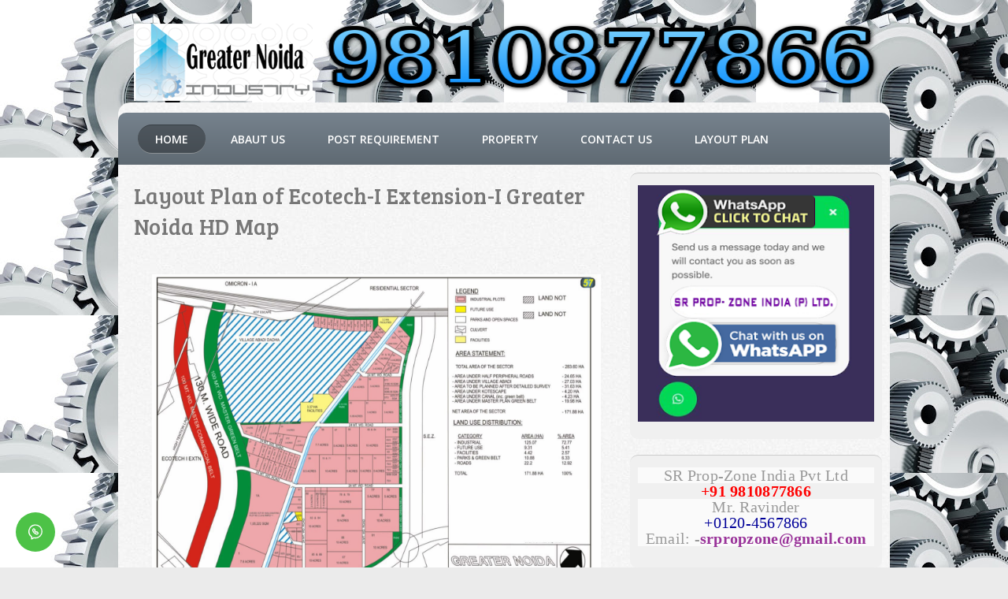

--- FILE ---
content_type: text/html; charset=UTF-8
request_url: https://www.industryseller.com/2014/01/layout-plan-of-ecotech-i-extension-i.html
body_size: 71233
content:
<!DOCTYPE html>
<html xmlns='http://www.w3.org/1999/xhtml' xmlns:b='http://www.google.com/2005/gml/b' xmlns:data='http://www.google.com/2005/gml/data' xmlns:expr='http://www.google.com/2005/gml/expr'>
<head>
<link href='https://www.blogger.com/static/v1/widgets/2944754296-widget_css_bundle.css' rel='stylesheet' type='text/css'/>
<meta content='bRMZrpSSSUljPdP5Kb-pFaSTCTrEoknewe-T_7-Q8k4' name='google-site-verification'/>
<meta content='BCE44578B2259FDF63581DC7CA338538' name='msvalidate.01'/>
<meta content='text/html; charset=UTF-8' http-equiv='Content-Type'/>
<meta content='blogger' name='generator'/>
<link href='https://www.industryseller.com/favicon.ico' rel='icon' type='image/x-icon'/>
<link href='https://www.industryseller.com/2014/01/layout-plan-of-ecotech-i-extension-i.html' rel='canonical'/>
<link rel="alternate" type="application/atom+xml" title="Industry Seller - Atom" href="https://www.industryseller.com/feeds/posts/default" />
<link rel="alternate" type="application/rss+xml" title="Industry Seller - RSS" href="https://www.industryseller.com/feeds/posts/default?alt=rss" />
<link rel="service.post" type="application/atom+xml" title="Industry Seller - Atom" href="https://www.blogger.com/feeds/7013860404054522469/posts/default" />

<link rel="alternate" type="application/atom+xml" title="Industry Seller - Atom" href="https://www.industryseller.com/feeds/7503657046011202725/comments/default" />
<!--Can't find substitution for tag [blog.ieCssRetrofitLinks]-->
<link href='https://blogger.googleusercontent.com/img/b/R29vZ2xl/AVvXsEi8ASj1DsCbwxevI1fxW54viNb_h_FwzHeSRcCMOaTudZfOBE_Uuhs4ypFM-lpCrgSZKEK7EJQzVfUmodC20KZ7B6rwbsUhu6ddQAFwRatyrtCd-tlFkKSNSur1Iexp-_rUrccRkyctBTM/s1600/Ecotech-1+Extension-1.jpg' rel='image_src'/>
<meta content='https://www.industryseller.com/2014/01/layout-plan-of-ecotech-i-extension-i.html' property='og:url'/>
<meta content='Layout Plan of Ecotech-I Extension-I Greater Noida HD Map' property='og:title'/>
<meta content='For Selling/Purchasing/Renting of property contact SR Prop-zone 9560877866 ,9810877866' property='og:description'/>
<meta content='https://blogger.googleusercontent.com/img/b/R29vZ2xl/AVvXsEi8ASj1DsCbwxevI1fxW54viNb_h_FwzHeSRcCMOaTudZfOBE_Uuhs4ypFM-lpCrgSZKEK7EJQzVfUmodC20KZ7B6rwbsUhu6ddQAFwRatyrtCd-tlFkKSNSur1Iexp-_rUrccRkyctBTM/w1200-h630-p-k-no-nu/Ecotech-1+Extension-1.jpg' property='og:image'/>
<link href="//fonts.googleapis.com/css?family=Oswald" rel="stylesheet" type="text/css">
<link href="//fonts.googleapis.com/css?family=Kaushan+Script" rel="stylesheet" type="text/css">
<link href="//fonts.googleapis.com/css?family=Monda%7COpen+Sans:400,300,600,700,800%7CSanchez%7CRoboto:100italic%7CStint+Ultra+Condensed&amp;ver=3.5.1" id="googleFonts-css" media="all" rel="stylesheet" type="text/css">
<title>Layout Plan of Ecotech-I Extension-I Greater Noida HD Map ~ Industry Seller</title>
<link href='YOUR-FAVICON-URL' rel='shortcut icon' type='image/vnd.microsoft.icon'/>
<style id='page-skin-1' type='text/css'><!--
/*
-----------------------------------------------
Blogger Template Style
Name:   Xylino
Author: Emilios
URL 1:  http://www.favoritebtemplates.com/
URL 2:  http://www.bloggertipsandtricks.net/
Date:   July 2013
License:  This free Blogger template is licensed under the Creative Commons Attribution 3.0 License, which permits both personal and commercial use.
However, to satisfy the 'attribution' clause of the license, you are required to keep the footer links intact which provides due credit to its authors. For more specific details about the license, you may visit the URL below:
http://creativecommons.org/licenses/by/3.0/
----------------------------------------------- */
/* Variable definitions
====================
<Variable name="bgcolor" description="Page Background Color"
type="color" default="#000">
<Variable name="textcolor" description="Text Color"
type="color" default="#333">
<Variable name="linkcolor" description="Link Color"
type="color" default="#58a">
<Variable name="pagetitlecolor" description="Blog Title Color"
type="color" default="#666">
<Variable name="descriptioncolor" description="Blog Description Color"
type="color" default="#999">
<Variable name="titlecolor" description="Post Title Color"
type="color" default="#c60">
<Variable name="bordercolor" description="Border Color"
type="color" default="#ccc">
<Variable name="sidebarcolor" description="Sidebar Title Color"
type="color" default="#999">
<Variable name="sidebartextcolor" description="Sidebar Text Color"
type="color" default="#666">
<Variable name="visitedlinkcolor" description="Visited Link Color"
type="color" default="#999">
<Variable name="bodyfont" description="Text Font"
type="font" default="normal normal 100% Georgia, Serif">
<Variable name="headerfont" description="Sidebar Title Font"
type="font"
default="normal normal 78% 'Trebuchet MS',Trebuchet,Arial,Verdana,Sans-serif">
<Variable name="pagetitlefont" description="Blog Title Font"
type="font"
default="normal normal 200% Georgia, Serif">
<Variable name="descriptionfont" description="Blog Description Font"
type="font"
default="normal normal 78% 'Trebuchet MS', Trebuchet, Arial, Verdana, Sans-serif">
<Variable name="postfooterfont" description="Post Footer Font"
type="font"
default="normal normal 78% 'Trebuchet MS', Trebuchet, Arial, Verdana, Sans-serif">
<Variable name="startSide" description="Side where text starts in blog language"
type="automatic" default="left">
<Variable name="endSide" description="Side where text ends in blog language"
type="automatic" default="right">
*/
body#layout #header {margin-top:30px;}
/* Use this with templates/template-twocol.html */
html, body, div, span, applet, object, iframe, h1, h2, h3, h4, h5, h6, p, blockquote, pre, a, abbr, acronym, address, big, cite, code, del, dfn, em, img, ins, kbd, q, s, samp, small, strike, strong, sub, sup, tt, var, b, u, i, center, dl, dt, dd, ol, ul, li, fieldset, form, label, legend, table, caption, tbody, tfoot, thead, tr, th, td, article, aside, canvas, details, embed, figure, figcaption, footer, header, hgroup, menu, nav, output, ruby, section, summary, time, mark, audio, video {
margin: 0;
padding: 0;
border: 0;
font-size: 100%;
font: inherit;
vertical-align: baseline;
}
html {
overflow-x: hidden;
-webkit-font-smoothing: antialiased;
}
article, aside, details, figcaption, figure, footer, header, hgroup, menu, nav, section { display: block }
ol, ul { list-style: none }
blockquote, q { quotes: none }
blockquote:before, q:before {
content: '';
content: none;
}
table {
border-collapse: collapse;
border-spacing: 0;
}
button, input, select, textarea { margin: 0 }
:focus { outline: 0 }
a:link { -webkit-tap-highlight-color: #FF5E99 }
video, object, embed {
max-width: 100%;
height: auto!important;
}
iframe { max-width: 100% }
blockquote {
width: 93%;
font-style: italic;
font-weight: normal;
font-family: Georgia,Serif;
font-size: 13px;
padding: 15px 10px 20px 27px;
position: relative;
margin-top: 25px;
margin-bottom: 20px;
background: #f0f0f0;
-webkit-border-radius: 10px;
-moz-border-radius: 10px;
border-radius: 10px;
-webkit-box-shadow: 0px 0px 0px #666666;
-moz-box-shadow: 0px 0px 0px #666666;
border-top: 1px solid #ccc;
border-bottom: 1px solid #f0f0f0;
border-left: #d8d8d8;
border-right: #d8d8d8;
text-align: center;
}
blockquote:before {
position: absolute;
content: '"';
font-size: 40px;
width: 50px;
left: -5px;
font-family: arial;
}
blockquote p { margin-bottom: 10px }
strong, b { font-weight: bold }
em, i, cite {
font-style: italic;
font-family: georgia;
}
small { font-size: 100% }
figure { margin: 10px 0 }
code, pre {
font-family: monospace,consolas,sans-serif;
font-weight: normal;
font-style: normal;
}
pre {
margin: 5px 0 20px 0;
line-height: 1.3em;
padding: 8px 10px;
overflow: auto;
}
code {
padding: 0 8px;
line-height: 1.5;
}
mark {
padding: 1px 6px;
margin: 0 2px;
color: black;
background: #FFD700;
}
address { margin: 10px 0 }
.wp-caption {
background: #fff;
border: 1px solid #f0f0f0;
max-width: 96%; /* Image does not overflow the content area */
padding: 5px 3px 10px;
text-align: center;
}
.sticky { }
.gallery-caption { }
.bypostauthor { }
.wp-caption-text { }
#navbar-iframe{height:0;visibility:hidden;display:none}
h1, h2, h3, h4, h5, h6 {
margin-bottom: 12px;
font-family: 'Bree Serif', sans-serif;
color: #999999;
}
h1 {
font-size: 28px;
}
h2 {
font-size: 24px;
line-height: 1.4;
}
h3 {
font-size: 20px;
line-height: 1.4;
}
h4 {
font-size: 20px;
line-height: 1.4;
}
h5 {
font-size: 18px;
line-height: 1.4;
}
h6 {
font-size: 16px;
line-height: 1.4;
}
body, .body-fauxcolumn-outer {
font: 13px/22px arial, sans-serif;
color: #868686;
background-color: #EBEBEB;
background-image: url('https://blogger.googleusercontent.com/img/b/R29vZ2xl/AVvXsEikV3Y7slzAs_Y9TMekOWCBbuRHFgcWIKL8lNrp7tZpIq1JAHUMoNy5w4o_hFyr_AVD4N0hwSKL0GjWV0pnMYfCNNIRVQv0MH-PJEaFhaxQBMLGYKtDsgPSeC0q1ZecRuynJTTwnD55ol5YLK3frLfxEJ-pHaxnXDbzYOR1jjzQuqgd4IC2JYNrwwxrxw/s320/700_FO52269151_d7c0f7f2a750cb665cbf1b59190ca2a6.jpg');
}
a:link {
color:#000;
text-decoration:none;
}
a:visited {
color:#000;
text-decoration:none;
}
a:hover {
color:#000;
text-decoration:none;
}
a img {
border-width:0;
}
/* Header
-----------------------------------------------
*/
#header-wrapper {
width:980px;
margin:0 auto 10px;
height:120px;
}
#header-inner {
background-position: center;
margin-left: auto;
margin-right: auto;
}
#header {
margin: 5px;
float:left;
width:230px;
padding:45px 0 10px 10px;
}
#header2 {
float:right;
width:728px;
padding-top:20px;
text-align:left;
margin:0 auto;
}
#header h1 {
font-family: 'Kaushan Script',Arial,sans-serif;color: #5E6066;margin:0;font-style:italic;font-size:40px;font-weight:normal
}
#header a {}
#header a:hover {}
#header .description {
margin:0 5px 5px;
padding:10px 5px 5px;
letter-spacing:.2em;
color: #000;
}
#header img {
margin-top:-20px;
padding-left:5px;
}
/* Outer-Wrapper
----------------------------------------------- */
#outer-wrapper {
width: 980px;
margin: 0 auto;
max-width: 100%;
background: url(https://blogger.googleusercontent.com/img/b/R29vZ2xl/AVvXsEgPdkQoJQ-GmdEnGnUsrg8c1jApOXJWZStBE6r1xQgMTU7GyQWCQq0dhYjxfAlnuRlqDaK0Ux8IjKkJ9u6pSyfoG_KcDQ-hR6NYo-XXn-C7i6Nc7dtOTCnaACV-v8CA8sPq7QlFFj4ThUm9/s176/cont_bg.JPG);
border-radius:15px;
}
#main-wrapper {
width: 627px;
float: left;
word-wrap: break-word; /* fix for long text breaking sidebar float in IE */
overflow: hidden;     /* fix for long non-text content breaking IE sidebar float */
}
#sidebar-wrapper {
width: 340px;
float: right;
word-wrap: break-word; /* fix for long text breaking sidebar float in IE */
overflow: hidden;      /* fix for long non-text content breaking IE sidebar float */
}
/* Headings
----------------------------------------------- */
h2 {}
/* Posts
-----------------------------------------------
*/
h2.date-header {display:none;
margin:1.5em 0 .5em;
}
.post {
margin: 0em 0 .6em;
padding:20px;
}
.post h3 {
text-transform:none;
font-size: 28px;
line-height: 1.4;
margin:.01em 0 0;
letter-spacing:.01em;
padding:0 0 5px;
color: #777;
font-weight:normal;
}
.post h3 a,.post h3 a:visited,.post h2 strong {
display:block;
text-decoration:none;
color:#38ACEC;
}
.post-body {
font-family: Open Sans, Helvetica, Arial, sans-serif;
font-size:13px;
line-height:1.3em;
margin:2em 0 .75em;
}
.post-footer {
color:#ccc;
text-transform:none;
letter-spacing:.01em;
font:normal normal 12px;
font-family: &quot;Open Sans&quot;, Helvetica, Arial, sans-serif;
line-height:1.4em;
margin:.7em 0;
}
.comment-link {
margin-startside:.3em;
}
.post img,table.tr-caption-container {
border:0px solid #ddd;
padding:10px;
max-width:570px;
}
.post blockquote {
margin:1em 20px;
}
.post blockquote p {
margin:.75em 0;
}
#read_more {
float: right;
color: #fff;
position: relative;
right: 15px;
bottom: 20px;
}
#read_more a { color: #fff; }
#slider_read_more {
display: inline-block;
clear: both;
-webkit-border-radius: 15px;
-moz-border-radius: 15px;
border-radius: 15px;
float: right;
margin-right: 2%;
color: #fff;
text-shadow: none;
font-size: 11px;
text-align: center;
margin-top:10px;
padding: 8px 18px;
background: #F66133;
box-shadow: 0px 1px 3px rgba(0, 0, 0, 0.33);
-webkit-box-shadow: 0px 1px 3px rgba(0, 0, 0, 0.33);
-moz-box-shadow: 0px 1px 3px rgba(0, 0, 0, 0.33);
min-width: 60px !important;
-webkit-transition: all 0.2s linear;
-moz-transition: all 0.2s linear;
transition: all 0.2s linear;
}
#slider_read_more:hover {
color: #fff;
background: -moz-linear-gradient(top,  #76828d 1%, #66727c 100%);
background: -webkit-gradient(linear, left top, left bottom, color-stop(1%,#76828d), color-stop(100%,#66727c));
background: -webkit-linear-gradient(top,  #76828d 1%,#66727c 100%);
background: -o-linear-gradient(top,  #76828d 1%,#66727c 100%);
background: -ms-linear-gradient(top,  #76828d 1%,#66727c 100%);
background: linear-gradient(to bottom,  #76828d 1%,#66727c 100%);
filter: progid:DXImageTransform.Microsoft.gradient( startColorstr='#76828d', endColorstr='#66727c',GradientType=0 );
}
#slider_read_more a:hover { color: #fff }
/* Comments
----------------------------------------------- */
#comments{overflow:hidden;padding:10px;
background: #f0f0f0;
-webkit-border-radius: 10px;
-moz-border-radius: 10px;
border-radius: 10px;
-webkit-box-shadow: 0px 0px 0px #666666;
-moz-box-shadow: 0px 0px 0px #666666;
border-top: 1px solid #ccc;
border-bottom: 1px solid #f0f0f0;
border-left: #D6D6D6;
border-right: #D6D6D6;
padding: 15px 3%;
margin-left:20px;
}
#comments h4{display:inline;padding:10px;line-height:40px}
#comments h4,.comments .comment-header,.comments .comment-thread.inline-thread .comment{position:relative}
#comments h4,.comments .continue a{background:trasparent}
#comments h4,.comments .user a,.comments .continue a{font-size:16px}
#comments h4,.comments .continue a{font-weight:normal;color:#777}
#comments h4:after{content:"";position:absolute;bottom:-10px;left:10px;border-top:0px solid #38ACEC;border-right:20px solid transparent;width:0;height:0;line-height:0}
#comments .avatar-image-container img{border:0}
.comment-thread{color:#777;}
.comment-thread a{color:#777}
.comment-thread ol{margin:0 0 20px}
.comment-thread .comment-content a,.comments .user a,.comments .comment-thread.inline-thread .user a{color:#1e05d8}
.comments .avatar-image-container,.comments .avatar-image-container img{width:48px;max-width:48px;height:48px;max-height:48px}
.comments .comment-block,.comments .comments-content .comment-replies,.comments .comment-replybox-single{margin-left:60px}
.comments .comment-block,.comments .comment-thread.inline-thread .comment{border:1px solid #ddd;background:#f9f9f9;padding:10px}
.comments .comments-content .comment{margin:15px 0 0;padding:0;width:100%;line-height:1em}
.comments .comments-content .icon.blog-author{position:absolute;top:-12px;right:-12px;margin:0;background-image: url(https://blogger.googleusercontent.com/img/b/R29vZ2xl/AVvXsEh1nqNxv_LQTZchwun6y1VqyjfQf8VBEVREd3Fu-MJLVVRIpHtBJxELCO46-9HA7QYVKH60PalnKhEpZ2ml1WZJqGu6lRDw1LBI328RbTiWNn4KHGJgHT7oN-ce2UnvF0bV4xaueBP2paU/s320/picresized_1338990142_comment-author-blue.gif);width:36px;height:36px}
.comments .comments-content .inline-thread{padding:0 0 0 20px}
.comments .comments-content .comment-replies{margin-top:0}
.comments .comment-content{padding:5px 0;line-height:1.4em}
.comments .comment-thread.inline-thread{border-left:1px solid #ddd;background:transparent}
.comments .comment-thread.inline-thread .comment{width:auto}
.comments .comment-thread.inline-thread .comment:after{content:"";position:absolute;top:10px;left:-20px;border-top:1px solid #ddd;width:10px;height:0px}
.comments .comment-thread.inline-thread .comment .comment-block{border:0;background:transparent;padding:0}
.comments .comment-thread.inline-thread .comment-block{margin-left:48px}
.comments .comment-thread.inline-thread .user a{font-size:13px}
.comments .comment-thread.inline-thread .avatar-image-container,.comments .comment-thread.inline-thread .avatar-image-container img{width:36px;max-width:36px;height:36px;max-height:36px}
.comments .continue{border-top:0;width:100%}
.comments .continue a{padding:10px 0;text-align:center}
.comment .continue{display:none}
#comment-editor{width:100%!important}
.comment-form{width:100%;max-width:100%}
#blog-pager-newer-link {
float: left;
}
#blog-pager-older-link {
float: right;
}
#blog-pager {
text-align: center;
height:40px;
text-align: center;
padding-top:15px;
padding-left:10px;
}
.feed-links {
clear: both;
line-height: 2.5em;
padding-left:10px;
display:none
}
/* Sidebar Content
----------------------------------------------- */
.sidebar {
width:320px;
padding:10px;
margin-right:20px;
}
.sidebar h2 {
font-size: 20px;
line-height: 18px;
margin: 5px 0 15px 0;
}
.sidebar ul {
list-style:none;
margin:0 0 0;
padding:0 0 0;
}
.sidebar li {
list-style: none!important;
margin: 0;
overflow: hidden;
-webkit-transition: all 0.25s linear;
-moz-transition: all 0.25s linear;
transition: all 0.25s linear;
color: #aaa;
padding-left: 0;
background: none;
margin-bottom: 10px;
margin-left: 10px;
}
.sidebar a:link,.sidebar a:visited{font:13px Open Sans, Helvetica, Arial, sans-serif;color:#888;text-decoration:none}
.sidebar li a:hover{color:#1eb0e7}
.sidebar .widget {
background: #f0f0f0;
-webkit-border-radius: 10px;
-moz-border-radius: 10px;
border-radius: 10px;
-webkit-box-shadow: 0px 0px 0px #666666;
-moz-box-shadow: 0px 0px 0px #666666;
border-top: 1px solid #ccc;
border-bottom: 1px solid #f0f0f0;
border-left: #D6D6D6;
border-right: #D6D6D6;
padding: 15px 3%;
margin-bottom:20px;
}
.main .Blog {
border-bottom-width: 0;
}
.PopularPosts {font-size: 12px;line-height: 1.0em;color:#aaa;}
.PopularPosts ul {list-style:none;margin:0 0 0;padding:0 0 0;}
.PopularPosts a:link, .PopularPosts a:visited {line-height: 1.3em;font-weight: bold;
color: #888;
font-size: 13px;}
.PopularPosts a:hover {color:#990000;}
.PopularPosts .widget-content ul li {
background: none repeat scroll 0 0 transparent;
border-bottom:0px solid #222;
float: left;
list-style: none outside none;
margin: 1px 0 0 !important;
padding-bottom: 0px !important;
}
.PopularPosts .item-thumbnail {
margin: 0 3px !important;
}
.item-title{height:12px;overflow:hidden;margin-bottom:4px;}
.item-thumbnail img {
-moz-border-radius: 10px;
-webkit-border-radius: 10px;
border-radius: 10px;
-webkit-transition: all 0.5s ease;
-moz-transition: all 0.5s ease;
transition: all 0.5s ease;
border: 3px solid #222;
height: 65px;
padding: 0px;
width: 65px;
}
.item-thumbnail img:hover {
border:3px solid #222;
}
/* Profile
----------------------------------------------- */
.author_post{background: #f0f0f0;
-webkit-border-radius: 10px;
-moz-border-radius: 10px;
border-radius: 10px;
-webkit-box-shadow: 0px 0px 0px #666666;
-moz-box-shadow: 0px 0px 0px #666666;
border-top: 1px solid #ccc;
border-bottom: 1px solid #f0f0f0;
border-left: #D6D6D6;
border-right: #D6D6D6;
padding: 15px 3%;
margin-bottom:20px;width:95%;margin-left:8px;margin-top:20px;}
.author_post_item{padding:10px 10px}
.author_post_pic{float:left;margin:2px 15px 0 0}
.author_post_pic img{display:block}
.author_post_name a{color:#FFD508;text-decoration:none}
#comments h4,.author_post_name h4{text-transform:none;margin:0 0 8px;font-weight:400;color:#333;letter-spacing:1px}
.author_post_desc{color:#333;font-size:13px;line-height:19.5px}
/* Footer
----------------------------------------------- */
.container {
background: #76828d;
background: -moz-linear-gradient(top,  #76828d 1%, #66727c 100%);
background: -webkit-gradient(linear, left top, left bottom, color-stop(1%,#76828d), color-stop(100%,#66727c));
background: -webkit-linear-gradient(top,  #76828d 1%,#66727c 100%);
background: -o-linear-gradient(top,  #76828d 1%,#66727c 100%);
background: -ms-linear-gradient(top,  #76828d 1%,#66727c 100%);
background: linear-gradient(to bottom,  #76828d 1%,#66727c 100%);
filter: progid:DXImageTransform.Microsoft.gradient( startColorstr='#76828d', endColorstr='#66727c',GradientType=0 );
-webkit-border-bottom-right-radius: 10px;
-webkit-border-bottom-left-radius: 10px;
-moz-border-radius-bottomright: 10px;
-moz-border-radius-bottomleft: 10px;
border-bottom-right-radius: 10px;
border-bottom-left-radius: 10px;
}
footer p { color: #8D8D8D }
.footer-widgets {
overflow: hidden;
padding: 20px 2.8% 10px 2.8%;
width: 94.6%;
margin: 0;
}
.footer-widgets ul li a {color:#fff;}
.footer-widgets h2 {
color: #fff;
font-weight: normal;
}
.footer-widgets ul li a:visited {color:#fff;}
.f-widget {
width: 23%;
float: left;
position: relative;
color: #E9E9E9;
margin-bottom: 30px;
margin-right: 2.5%;
}
.footer-widgets .last {
float: left;
position: relative;
margin-right: 0;
}
.footer-widgets .last .widget a {color:#fff;}
/* Page Navigation
----------------------------------------------- */
.showpageNum a,.showpage a {
color:#fff!important;
background: -moz-linear-gradient(top,  #76828d 1%, #66727c 100%);
background: -webkit-gradient(linear, left top, left bottom, color-stop(1%,#76828d), color-stop(100%,#66727c));
background: -webkit-linear-gradient(top,  #76828d 1%,#66727c 100%);
background: -o-linear-gradient(top,  #76828d 1%,#66727c 100%);
background: -ms-linear-gradient(top,  #76828d 1%,#66727c 100%);
background: linear-gradient(to bottom,  #76828d 1%,#66727c 100%);
filter: progid:DXImageTransform.Microsoft.gradient( startColorstr='#76828d', endColorstr='#66727c',GradientType=0 );
margin-right:.6em;text-decoration:none;font-size:12px;line-height:0;text-align:center;padding:12px 16px 12px;-moz-border-radius:50px;-webkit-border-radius:50px;border-radius:50px;
}
.showpageNum a:hover,.showpage a:hover {
background: #F66133;
box-shadow: 0px 1px 3px rgba(0, 0, 0, 0.33);
-webkit-box-shadow: 0px 1px 3px rgba(0, 0, 0, 0.33);
-moz-box-shadow: 0px 1px 3px rgba(0, 0, 0, 0.33);
color:#FFF!important; margin-right:.6em;text-decoration:none;font-size:12px;line-height:0;text-align:center;padding:12px 16px 12px;-moz-border-radius:50px;-webkit-border-radius:50px;border-radius:50px;}
.showpageOf{display:none;margin:0 10px 0 0;color:#888;text-transform:uppercase;text-decoration:none;font-size:100%}
.showpagePoint {
background: #F66133;
box-shadow: 0px 1px 3px rgba(0, 0, 0, 0.33);
-webkit-box-shadow: 0px 1px 3px rgba(0, 0, 0, 0.33);
-moz-box-shadow: 0px 1px 3px rgba(0, 0, 0, 0.33);
color:#fff!important; margin-right:.6em;text-decoration:none;font-size:12px;line-height:0;text-align:center;padding:12px 16px 12px;-moz-border-radius:50px;-webkit-border-radius:50px;border-radius:50px;
}
.showpageNum a:link,.showpage a:link {color:#fff!important;text-decoration:none;}
/* Navigation
----------------------------------------------- */
.secondary-navigation {
background: #76828D;
background: -moz-linear-gradient(top,  #76828d 1%, #5f6a73 100%);
background: -webkit-gradient(linear, left top, left bottom, color-stop(1%,#76828d), color-stop(100%,#5f6a73));
background: -webkit-linear-gradient(top,  #76828d 1%,#5f6a73 100%);
background: -o-linear-gradient(top,  #76828d 1%,#5f6a73 100%);
background: -ms-linear-gradient(top,  #76828d 1%,#5f6a73 100%);
background: linear-gradient(to bottom,  #76828d 1%,#5f6a73 100%);
filter: progid:DXImageTransform.Microsoft.gradient( startColorstr='#76828d', endColorstr='#5f6a73',GradientType=0 );
-webkit-border-top-left-radius: 10px;
-webkit-border-top-right-radius: 10px;
-moz-border-radius-topleft: 10px;
-moz-border-radius-topright: 10px;
border-top-left-radius: 10px;
border-top-right-radius: 10px;
display: block;
float: right;
width: 100%;
height: 66px;
}
.secondary-navigation a {
font-size: 14px;
color: #fff;
font-weight: 600;
text-align: left;
text-decoration: none;
text-transform: uppercase;
margin: 0 5px;
padding: 8px 22px;
-webkit-border-radius: 20px;
-moz-border-radius: 20px;
border-radius: 20px;
}
.secondary-navigation .current-menu-item a, .secondary-navigation a:hover {
text-decoration: none;
border-top: 1px solid rgba(0, 0, 0, 0.28);
border-bottom: 1px solid rgba(255, 255, 255, 0.38);
background: rgba(0, 0, 0, 0.31);
}
.secondary-navigation a .sub {
font-size: 11px;
font-weight: normal;
color: #9B9B9B;
}
.sf-js-enabled li a.sf-with-ul { }
.sf-js-enabled li  ul.sf-with-ul { padding-right: 20px }
#navigation .sf-sub-indicator {
width: 11px;
overflow: hidden;
position: absolute;
right: 7px;
top: 0;
}
#navigation {
margin: 23px auto 20px auto;
font-size: 13px;
float: left;
width: 98%;
margin-left: 2%;
}
#navigation select { display: none }
#navigation ul {
width: 980px;
margin: 0 auto;
}
#navigation .menu { }
#navigation ul li {
float: left;
position: relative;
}
#navigation ul .header-search { float: right }
#navigation > ul > li:last-child { border-right: none }
#navigation ul li a, #navigation ul li a:link, #navigation ul li a:visited { overflow: hidden }
#navigation ul li a { color: #fff }
#navigation > ul > .current a {
background: transparent;
color: #5a5a5a !important;
}
#navigation ul li li { border-bottom: 0 }
#navigation ul li li:first-child, #navigation ul li li:first-child a {
overflow: hidden;
-webkit-border-top-left-radius: 15px;
-webkit-border-top-right-radius: 15px;
-moz-border-radius-topleft: 15px;
-moz-border-radius-topright: 15px;
border-top-left-radius: 15px;
border-top-right-radius: 15px;
}
#navigation ul li li:last-child, #navigation ul li li:last-child a {
overflow: hidden;
-webkit-border-bottom-right-radius: 15px;
-webkit-border-bottom-left-radius: 15px;
-moz-border-radius-bottomright: 15px;
-moz-border-radius-bottomleft: 15px;
border-bottom-right-radius: 15px;
border-bottom-left-radius: 15px;
}
#navigation ul ul { background: #5F6A73; }
#navigation ul ul {
position: absolute;
width: 190px;
padding: 0;
z-index: 400;
font-size: 12px;
background: #5F6A73;
-webkit-border-radius: 15px;
-moz-border-radius: 15px;
border-radius: 15px;
overflow: hidden;
top: 28px;
}
#navigation ul ul li {
padding: 0;
width: 100%;
}
#navigation ul ul a, #navigation ul ul a:link, #navigation ul ul a:visited {
padding: 9px 20px;
position: relative;
width: 150px;
border-left: 0;
background: transparent;
border-right: 0;
-moz-border-radius: 0;
-webkit-border-radius: 0;
border-radius: 0;
border-bottom: 1px solid rgba(0, 0, 0, 0.28);
margin: 0;
font-size: 12px;
text-transform: uppercase;
float: left;
}
#navigation ul ul a:hover {
color: #fff;
background: rgba(0, 0, 0, 0.51);
}
#navigation ul ul li:first-child a { }
#navigation ul ul li:last-child a { border-bottom: none }
#navigation ul ul {
opacity: 0;
left: -999em;
overflow: hidden !important;
}
#navigation ul li:hover ul {
left: auto;
opacity: 1;
}
#navigation ul ul ul { top: -10px }
#navigation li:hover ul ul, #navigation li:hover ul ul ul, #navigation li:hover ul ul ul ul {
left: -999em;
opacity: 0;
}
#navigation li:hover ul, #navigation li li:hover ul, #navigation li li li:hover ul, #navigation li li li li:hover ul {
opacity: 1;
left: 195px;
}
#navigation ul ul:after {
left: 10px;
top: -5px;
}
#navigation ul ul ul:after {
border-color: transparent #282E33 transparent transparent;
border-color: transparent rgba(14,19,22,0.92) transparent transparent;
left: -12px;
top: 3px;
}
/* Slider
----------------------------------------------- */
.fp-slider{margin:0 0 15px 0;padding:0px;width:980px;height:300px;overflow:hidden;position:relative;}
.fp-slides-container{}
.fp-slides,.fp-thumbnail,.fp-prev-next,.fp-nav{width:980px;}
.fp-slides,.fp-thumbnail{height:300px;overflow:hidden;position:relative}
.fp-title{color:#fff;text-shadow:0px 1px 0px #000;font:normal 18px padding:0 0 2px 0;margin:0;text-align:left}
.fp-title a,.fp-title a:hover{color:#fff;text-shadow:0px 1px 0px #000;text-decoration:none}
.fp-content{position:absolute;bottom:0;left:0;right:0;ng-left: 2%; margin: 0; position: absolute; left: 10%; bottom: 10%; background: rgba(107,118, 129, .8); color: #fff; line-height: 24px; width: 35%; -webkit-border-radius: 15px; -moz-border-radius: 15px; border-radius: 15px; padding:20px 20px;overflow:hidden}
.fp-content p{color:#fff;text-shadow:0px 1px 0px #000;padding:0;margin:0;line-height:18px;text-align:left}
.fp-more,.fp-more:hover{color:#fff;font-weight:bold}
.fp-nav{display:none;height:12px;text-align:center;padding:10px 0;background:#222;}
.fp-pager a{display:none;background-image:url(https://blogger.googleusercontent.com/img/b/R29vZ2xl/AVvXsEhvAjHGcgFDdpqQ8kNUZnhhiGM2HPmeUeIcLFQF7q30KjT1CSlZlFXWhfhjZvQZ_mtQj-fPQr07L_4yvasB_OMjbZLC2KUJO0Rc4QNakffXudKR7wLd3U8skv7mNWHBeMmc88qfH841rmvU/s1600/featured-pager.png);cursor:pointer;margin:0 8px 0 0;padding:0;display:inline-block;width:12px;height:12px;overflow:hidden;text-indent:-999px;background-position:0 0;float:none;line-height:1;opacity:0.7;filter:alpha(opacity = 70)}
.fp-pager a:hover,.fp-pager a.activeSlide{text-decoration:none;background-position:0 -112px;opacity:1.0;filter:alpha(opacity = 100)}
.fp-prev-next-wrap{position:relative;z-index:200}
.fp-prev-next{position:absolute;bottom:130px;left:0;right:0;height:37px}
.fp-prev{margin-top:-180px;float:left;margin-left:14px;width:37px;height:37px;background:url(https://blogger.googleusercontent.com/img/b/R29vZ2xl/AVvXsEjKS0_8coXp-fHWJKnuZP0YspKs6b_a8xPAd63z-u8F5N3X0o1to5ZD15CBNjihMJRBFeRpQ9jCce_zJymtFNb7aPjts1jIJymea2HuZBFQJQR1_pFgt6RM6fM1kdVZV2elX2Mx69-lIrzB/s1600/featured-prev.png) left top no-repeat;opacity:0.6;filter:alpha(opacity = 60)}
.fp-prev:hover{opacity:0.8;filter:alpha(opacity = 80)}
.fp-next{margin-top:-180px;float:right;width:36px;height:37px;margin-right:14px;background:url(https://blogger.googleusercontent.com/img/b/R29vZ2xl/AVvXsEgYoIGR2LnQdxCuxYAuFzRaGi9dui4tLSkwrJQXKIWv0AGgr94aNBsv2FadIK3ztAYWEnbUzActezqhEBqjMllyBXL-3eqssM5hyphenhyphenD9F6-Cc48LJK78umf87U77bdsspYPll2p5IaiChyphenhyphenIj3/s1600/featured-next.png) right top no-repeat;opacity:0.6;filter:alpha(opacity = 60)}
.fp-next:hover{opacity:0.8;filter:alpha(opacity = 80)}
/* Info
----------------------------------------------- */
.post-info {
display: block;
clear: both;
float: left;
width: 100%;
margin-top:-205px;
margin-left:-15px;
padding-right: 30px;
background: #76828d;
background: -moz-linear-gradient(top,  #76828d 1%, #66727c 100%);
background: -webkit-gradient(linear, left top, left bottom, color-stop(1%,#76828d), color-stop(100%,#66727c));
background: -webkit-linear-gradient(top,  #76828d 1%,#66727c 100%);
background: -o-linear-gradient(top,  #76828d 1%,#66727c 100%);
background: -ms-linear-gradient(top,  #76828d 1%,#66727c 100%);
background: linear-gradient(to bottom,  #76828d 1%,#66727c 100%);
filter: progid:DXImageTransform.Microsoft.gradient( startColorstr='#76828d', endColorstr='#66727c',GradientType=0 );
}
.post-info-icon {
width: 98%;
float: left;
padding: 10px 4%;
}
.post-info-icon div { display: inline-block }
.post-info-icon .thedate {
background: url(https://blogger.googleusercontent.com/img/b/R29vZ2xl/AVvXsEhgbMKS94JGhnB8z_cX_fMSIun8b0QHlz28XiOV68AA3ZlzPC6hi2p2zhW4vJ7PJmFADoKQ0c9buAv0BG1dZrkdf59mVUsajrknEL3ia8v2K4n-gr8pDcvSyHwOm4BK4ABcXf2uIlNo19nG/s16/date.png) center left no-repeat;
padding-left: 18px;
margin-right: 10px;
}
.post-info-icon .theauthor {
background: url(https://blogger.googleusercontent.com/img/b/R29vZ2xl/AVvXsEhoio4XqVA-ZcVSan2LXgh43Vb9pPe4VOHVWNEKfNKScdYzlKCsH55HhCznS3KI8c7Ov9Q0u0_DKGaJLwqHE7XgG5WPe1qU9MigsHY-uUHlSLXlaB7KlH1FFBTPee2Dd0FcBgd9bFYhlUEO/s16/author.png) center left no-repeat;
padding-left: 18px;
margin-right: 5px;
}
.post-info-icon .thecomments {
background: url(https://blogger.googleusercontent.com/img/b/R29vZ2xl/AVvXsEhMlwwRfEohT1KWqnn2FAhyphenhyphenLS4pRbQAo9nQ50LzfAEGKvQ5HsS7FihmkJga7lPnri7giO9e8_qtCZxjirNGorPnN18STeKI9BaNYvfuW_pteNW0YcfaAZM0A67e0B_npnb_aujg6sq-RV-3/s16/comments.png) center left no-repeat;
padding-left: 18px;
margin-right: 5px;
}
.post-info-icon div, .post-info-icon div a {
color: #d6d6d6;
font-size: 10px;
}
/* Copyrights
----------------------------------------------- */
.copyrights {
float: left;
width: 100%;
clear: both;
padding: 12px 0;
color: #000;
}
#copyright-note {
width: 940px;
margin: 0 auto;
clear: both;
max-width: 100%;
font-size: 13px;
text-transform: capitalize;
padding-left: 0;
overflow: hidden;
}
#copyright-note span {
display: inline-block;
float: left;
}
#copyright-note a { color: #000 }
.top { float: right }
.top a { color: #BBB }
.top a:hover { color: #555 }
.toplink { color: #292929!important }
.toplink:hover { color: #222!important }
/* BlogArchive
----------------------------------------------- */
.BlogArchive #ArchiveList ul li{
list-style: none;
border-bottom: 1px dotted #fff;
display: block;
padding: 5px 5px 5px 15px;
text-decoration: none;
text-shadow: -1px -1px 0 #EEEEEE;
}
.BlogArchive #ArchiveList ul li a{
background: none;
color:#111;
}
#BlogArchive1_ArchiveMenu {
margin-left:7px;
padding:5px;
width:95%;
}
/* Search Form
----------------------------------------------- */
#iseosearch{
border: 1px solid #DDD;
background-color: whiteSmoke;
box-sizing: border-box;
color: #777;
padding:9px;
width:180px;
}
.searchsubmit{
background: url('//4.bp.blogspot.com/-taDC-lU0_tY/UNPf1cwXFBI/AAAAAAAAHvA/64FgVp9E0Zk/s1600/gradient.png') 0 0;
border: 1px solid #ed702b;
color: #fff;
cursor: pointer;
line-height: 19px;
padding: 8px 10px;
text-decoration: none;
}
.searchsubmit:hover{
background: url('//4.bp.blogspot.com/-taDC-lU0_tY/UNPf1cwXFBI/AAAAAAAAHvA/64FgVp9E0Zk/s1600/gradient.png') 0 -33px;
text-decoration: none;
}
.status-msg-wrap{
margin-bottom:30px;
}
.status-msg-body{
background: #76828d;
background: -moz-linear-gradient(top,  #76828d 1%, #66727c 100%);
background: -webkit-gradient(linear, left top, left bottom, color-stop(1%,#76828d), color-stop(100%,#66727c));
background: -webkit-linear-gradient(top,  #76828d 1%,#66727c 100%);
background: -o-linear-gradient(top,  #76828d 1%,#66727c 100%);
background: -ms-linear-gradient(top,  #76828d 1%,#66727c 100%);
background: linear-gradient(to bottom,  #76828d 1%,#66727c 100%);
filter: progid:DXImageTransform.Microsoft.gradient( startColorstr='#76828d', endColorstr='#66727c',GradientType=0 );
border-radius:10px;
padding-left: 15px;
padding-right: 15px;
padding-top: 7px;
padding-bottom: 7px;
float: left;
margin-left:-30px;
color: #fff;
font-weight: normal;
text-align:center; }
.status-msg-border{
border:0;
}
/* Responsive Settings
----------------------------------------------- */
@media only screen and (max-width:767px) {
#header2 img{width:468px;height:60px;padding-top:15px;}
#main-wrapper{width:100%}
.post{width:93%}
#comments{margin-left:0px;}
#sidebar-wrapper{width:100%;float:none}
.sidebar {width:95%;margin-right:0px;}
}
@media only screen and (max-width:685px){
}
@media only screen and (max-width:600px){
#header{max-width:130px}
#header2 {float:left}
#header2 img{max-width:400px}
#header .description {display:none}
}
@media only screen and (max-width:568px){
}
@media screen and (max-width:480px){
}
@media screen and (max-width:380px){
#header2{display:none}
#copyright-note span, .top {width:100%;text-align:center}
}
@media screen and (max-width:320px){
.post{padding-left:10px;}
.post img {max-width:300px;}
}
@media screen and (max-width:240px){
}
/* Chatbox Whatsapp */
:root {
--warna-background: #4dc247;
--warna-bg-chat: #f0f5fb;
--warna-icon: #fff;
--warna-text: #505050;
--warna-text-alt: #989b9f;
--lebar-chatbox: 320px;
}
svg{width: 22px;height: 22px;vertical-align: middle;fill: var(--warna-icon)}
.chatMenu, .chatButton .svg-2{display: none}
.chatButton{position: fixed;background-color: var(--warna-background);bottom: 20px;left: 20px;border-radius: 50px;z-index: 20;overflow: hidden;display: flex;align-items: center;justify-content: center;width: 50px;height: 50px;-webkit-transition: all .2s ease-out;transition: all .2s ease-out}
.chatButton svg{margin: auto;fill: var(--warna-icon)}
.chatBox{position: fixed;bottom: 70px;left: 20px;width: var(--lebar-chatbox);-webkit-transition: all .2s ease-out;transition: all .2s ease-out;z-index: 21;opacity: 0;visibility: hidden;line-height: normal}
.chatContent{border-radius: 15px;background-color: #fff;box-shadow: 0 5px 15px 0 rgba(0,0,0,.05);overflow: hidden; border: 1px solid #b6b6b6;}
.chatHeader{position: relative;display: flex;align-items: center;padding: 15px 20px;background-color: var(--warna-background);overflow: hidden}
.chatHeader svg{width: 32px;height: 32px;flex-shrink: 0;fill: var(--warna-icon)}
.chatHeader .chatTitle{padding-left: 15px;font-size: 14px;color: var(--warna-icon)}
.chatHeader .chatTitle span{font-size: 11.5px;display: block;line-height: 1.58em}
.chatText{display: flex;flex-wrap: wrap;margin: 25px 20px;font-size: 12px;color: var(--warna-text)}
.chatText span{display: inline-block;margin-right: auto;padding: 10px 10px 10px 20px;background-color: var(--warna-bg-chat);border-radius: 3px 15px 15px}
.chatText span:after{content: 'Just now';margin-left: 15px;font-size: 9px;color: var(--warna-text-alt)}
.chatText .typing{margin: 15px 0 0 auto;padding: 10px 20px 10px 10px;border-radius: 15px 3px 15px 15px}
.chatText .typing: after{display: none}
.chatStart{display: flex;align-items: center;margin-top: 15px;padding: 18px 20px;border-radius: 10px;background-color: #fff;overflow: hidden;font-size: 12px;color: var(--warna-text); border: 1px solid grey;}
.chatMenu:checked + .chatButton{-webkit-transform: rotate(360deg);transform: rotate(360deg)}
.chatMenu:checked + .chatButton .svg-1{display: none}
.chatMenu:checked + .chatButton .svg-2{display: block}
.chatMenu:checked ~ .chatBox{bottom: 90px;opacity: 1;visibility: visible}

--></style>
<!--[if IE]> <style type="text/css"> .post-info{margin-top:-215px;} .fp-content{background:#111;opacity:0.7;filter:alpha(opacity = 70);} .showpageNum a,.showpage a{background: #F66133;} </style> <![endif]-->
<link href="//fonts.googleapis.com/css?family=Bree+Serif:400,700" rel="stylesheet" type="text/css">
<style type='text/css'>
.title, h1,h2,h3,h4,h5,h6, .total-comments { font-family: 'Bree Serif', sans-serif;}
</style>
<link href="//fonts.googleapis.com/css?family=Open+Sans:400,400italic,700,700italic" rel="stylesheet" type="text/css">
<style type='text/css'>
body {font-family: 'Open Sans', sans-serif;}
</style>
<script type='text/javascript'> 
var thumbnail_mode = "float" ;
summary_noimg = 170;
summary_img = 170;
img_thumb_height = 200;
img_thumb_width = 300;
</script>
<script type='text/javascript'>
//<![CDATA[

function removeHtmlTag(strx,chop){ 
	if(strx.indexOf("<")!=-1)
	{
		var s = strx.split("<"); 
		for(var i=0;i<s.length;i++){ 
			if(s[i].indexOf(">")!=-1){ 
				s[i] = s[i].substring(s[i].indexOf(">")+1,s[i].length); 
			} 
		} 
		strx =  s.join(""); 
	}
	chop = (chop < strx.length-1) ? chop : strx.length-2; 
	while(strx.charAt(chop-1)!=' ' && strx.indexOf(' ',chop)!=-1) chop++; 
	strx = strx.substring(0,chop-1); 
	return strx+'...'; 
}

function createSummaryAndThumb(pID){
	var div = document.getElementById(pID);
	var imgtag = "";
	var img = div.getElementsByTagName("img");
	var summ = summary_noimg;
imgtag = '<span style="float:left; padding:0px 10px 5px 0px;"><img src="https://blogger.googleusercontent.com/img/b/R29vZ2xl/AVvXsEhlcA3a7BKawIEPFyxO2LTQQsI9YU_9Cp2NvB-IQhJVcds2XTFQpmQ8fPn7hqodyJJuPErBKmOSod1DpH6KMxYzK-Kjy3tt9EDC3L87ylrda2jVhsj0ZeX_T2dPhwl5Dan8tYlvcQAs1gQ/s1600/punisher-blogger-icon+copy.png" width="'+img_thumb_width+'px" height="'+img_thumb_height+'px"/></span>';
	if(img.length>=1) {	
		imgtag = '<span style="float:left; padding:0px 10px 5px 0px;"><img src="'+img[0].src+'" width="'+img_thumb_width+'px" height="'+img_thumb_height+'px"/></span>';
		summ = summary_img;
	}
	
	var summary = imgtag + '<div>' + removeHtmlTag(div.innerHTML,summ) + '</div>';
	div.innerHTML = summary;
}

//]]>
</script>
<script type='text/javascript'>
//<![CDATA[
/*! jQuery v1.8.2 jquery.com | jquery.org/license */
(function(a,b){function G(a){var b=F[a]={};return p.each(a.split(s),function(a,c){b[c]=!0}),b}function J(a,c,d){if(d===b&&a.nodeType===1){var e="data-"+c.replace(I,"-$1").toLowerCase();d=a.getAttribute(e);if(typeof d=="string"){try{d=d==="true"?!0:d==="false"?!1:d==="null"?null:+d+""===d?+d:H.test(d)?p.parseJSON(d):d}catch(f){}p.data(a,c,d)}else d=b}return d}function K(a){var b;for(b in a){if(b==="data"&&p.isEmptyObject(a[b]))continue;if(b!=="toJSON")return!1}return!0}function ba(){return!1}function bb(){return!0}function bh(a){return!a||!a.parentNode||a.parentNode.nodeType===11}function bi(a,b){do a=a[b];while(a&&a.nodeType!==1);return a}function bj(a,b,c){b=b||0;if(p.isFunction(b))return p.grep(a,function(a,d){var e=!!b.call(a,d,a);return e===c});if(b.nodeType)return p.grep(a,function(a,d){return a===b===c});if(typeof b=="string"){var d=p.grep(a,function(a){return a.nodeType===1});if(be.test(b))return p.filter(b,d,!c);b=p.filter(b,d)}return p.grep(a,function(a,d){return p.inArray(a,b)>=0===c})}function bk(a){var b=bl.split("|"),c=a.createDocumentFragment();if(c.createElement)while(b.length)c.createElement(b.pop());return c}function bC(a,b){return a.getElementsByTagName(b)[0]||a.appendChild(a.ownerDocument.createElement(b))}function bD(a,b){if(b.nodeType!==1||!p.hasData(a))return;var c,d,e,f=p._data(a),g=p._data(b,f),h=f.events;if(h){delete g.handle,g.events={};for(c in h)for(d=0,e=h[c].length;d<e;d++)p.event.add(b,c,h[c][d])}g.data&&(g.data=p.extend({},g.data))}function bE(a,b){var c;if(b.nodeType!==1)return;b.clearAttributes&&b.clearAttributes(),b.mergeAttributes&&b.mergeAttributes(a),c=b.nodeName.toLowerCase(),c==="object"?(b.parentNode&&(b.outerHTML=a.outerHTML),p.support.html5Clone&&a.innerHTML&&!p.trim(b.innerHTML)&&(b.innerHTML=a.innerHTML)):c==="input"&&bv.test(a.type)?(b.defaultChecked=b.checked=a.checked,b.value!==a.value&&(b.value=a.value)):c==="option"?b.selected=a.defaultSelected:c==="input"||c==="textarea"?b.defaultValue=a.defaultValue:c==="script"&&b.text!==a.text&&(b.text=a.text),b.removeAttribute(p.expando)}function bF(a){return typeof a.getElementsByTagName!="undefined"?a.getElementsByTagName("*"):typeof a.querySelectorAll!="undefined"?a.querySelectorAll("*"):[]}function bG(a){bv.test(a.type)&&(a.defaultChecked=a.checked)}function bY(a,b){if(b in a)return b;var c=b.charAt(0).toUpperCase()+b.slice(1),d=b,e=bW.length;while(e--){b=bW[e]+c;if(b in a)return b}return d}function bZ(a,b){return a=b||a,p.css(a,"display")==="none"||!p.contains(a.ownerDocument,a)}function b$(a,b){var c,d,e=[],f=0,g=a.length;for(;f<g;f++){c=a[f];if(!c.style)continue;e[f]=p._data(c,"olddisplay"),b?(!e[f]&&c.style.display==="none"&&(c.style.display=""),c.style.display===""&&bZ(c)&&(e[f]=p._data(c,"olddisplay",cc(c.nodeName)))):(d=bH(c,"display"),!e[f]&&d!=="none"&&p._data(c,"olddisplay",d))}for(f=0;f<g;f++){c=a[f];if(!c.style)continue;if(!b||c.style.display==="none"||c.style.display==="")c.style.display=b?e[f]||"":"none"}return a}function b_(a,b,c){var d=bP.exec(b);return d?Math.max(0,d[1]-(c||0))+(d[2]||"px"):b}function ca(a,b,c,d){var e=c===(d?"border":"content")?4:b==="width"?1:0,f=0;for(;e<4;e+=2)c==="margin"&&(f+=p.css(a,c+bV[e],!0)),d?(c==="content"&&(f-=parseFloat(bH(a,"padding"+bV[e]))||0),c!=="margin"&&(f-=parseFloat(bH(a,"border"+bV[e]+"Width"))||0)):(f+=parseFloat(bH(a,"padding"+bV[e]))||0,c!=="padding"&&(f+=parseFloat(bH(a,"border"+bV[e]+"Width"))||0));return f}function cb(a,b,c){var d=b==="width"?a.offsetWidth:a.offsetHeight,e=!0,f=p.support.boxSizing&&p.css(a,"boxSizing")==="border-box";if(d<=0||d==null){d=bH(a,b);if(d<0||d==null)d=a.style[b];if(bQ.test(d))return d;e=f&&(p.support.boxSizingReliable||d===a.style[b]),d=parseFloat(d)||0}return d+ca(a,b,c||(f?"border":"content"),e)+"px"}function cc(a){if(bS[a])return bS[a];var b=p("<"+a+">").appendTo(e.body),c=b.css("display");b.remove();if(c==="none"||c===""){bI=e.body.appendChild(bI||p.extend(e.createElement("iframe"),{frameBorder:0,width:0,height:0}));if(!bJ||!bI.createElement)bJ=(bI.contentWindow||bI.contentDocument).document,bJ.write("<!doctype html><html><body>"),bJ.close();b=bJ.body.appendChild(bJ.createElement(a)),c=bH(b,"display"),e.body.removeChild(bI)}return bS[a]=c,c}function ci(a,b,c,d){var e;if(p.isArray(b))p.each(b,function(b,e){c||ce.test(a)?d(a,e):ci(a+"["+(typeof e=="object"?b:"")+"]",e,c,d)});else if(!c&&p.type(b)==="object")for(e in b)ci(a+"["+e+"]",b[e],c,d);else d(a,b)}function cz(a){return function(b,c){typeof b!="string"&&(c=b,b="*");var d,e,f,g=b.toLowerCase().split(s),h=0,i=g.length;if(p.isFunction(c))for(;h<i;h++)d=g[h],f=/^\+/.test(d),f&&(d=d.substr(1)||"*"),e=a[d]=a[d]||[],e[f?"unshift":"push"](c)}}function cA(a,c,d,e,f,g){f=f||c.dataTypes[0],g=g||{},g[f]=!0;var h,i=a[f],j=0,k=i?i.length:0,l=a===cv;for(;j<k&&(l||!h);j++)h=i[j](c,d,e),typeof h=="string"&&(!l||g[h]?h=b:(c.dataTypes.unshift(h),h=cA(a,c,d,e,h,g)));return(l||!h)&&!g["*"]&&(h=cA(a,c,d,e,"*",g)),h}function cB(a,c){var d,e,f=p.ajaxSettings.flatOptions||{};for(d in c)c[d]!==b&&((f[d]?a:e||(e={}))[d]=c[d]);e&&p.extend(!0,a,e)}function cC(a,c,d){var e,f,g,h,i=a.contents,j=a.dataTypes,k=a.responseFields;for(f in k)f in d&&(c[k[f]]=d[f]);while(j[0]==="*")j.shift(),e===b&&(e=a.mimeType||c.getResponseHeader("content-type"));if(e)for(f in i)if(i[f]&&i[f].test(e)){j.unshift(f);break}if(j[0]in d)g=j[0];else{for(f in d){if(!j[0]||a.converters[f+" "+j[0]]){g=f;break}h||(h=f)}g=g||h}if(g)return g!==j[0]&&j.unshift(g),d[g]}function cD(a,b){var c,d,e,f,g=a.dataTypes.slice(),h=g[0],i={},j=0;a.dataFilter&&(b=a.dataFilter(b,a.dataType));if(g[1])for(c in a.converters)i[c.toLowerCase()]=a.converters[c];for(;e=g[++j];)if(e!=="*"){if(h!=="*"&&h!==e){c=i[h+" "+e]||i["* "+e];if(!c)for(d in i){f=d.split(" ");if(f[1]===e){c=i[h+" "+f[0]]||i["* "+f[0]];if(c){c===!0?c=i[d]:i[d]!==!0&&(e=f[0],g.splice(j--,0,e));break}}}if(c!==!0)if(c&&a["throws"])b=c(b);else try{b=c(b)}catch(k){return{state:"parsererror",error:c?k:"No conversion from "+h+" to "+e}}}h=e}return{state:"success",data:b}}function cL(){try{return new a.XMLHttpRequest}catch(b){}}function cM(){try{return new a.ActiveXObject("Microsoft.XMLHTTP")}catch(b){}}function cU(){return setTimeout(function(){cN=b},0),cN=p.now()}function cV(a,b){p.each(b,function(b,c){var d=(cT[b]||[]).concat(cT["*"]),e=0,f=d.length;for(;e<f;e++)if(d[e].call(a,b,c))return})}function cW(a,b,c){var d,e=0,f=0,g=cS.length,h=p.Deferred().always(function(){delete i.elem}),i=function(){var b=cN||cU(),c=Math.max(0,j.startTime+j.duration-b),d=1-(c/j.duration||0),e=0,f=j.tweens.length;for(;e<f;e++)j.tweens[e].run(d);return h.notifyWith(a,[j,d,c]),d<1&&f?c:(h.resolveWith(a,[j]),!1)},j=h.promise({elem:a,props:p.extend({},b),opts:p.extend(!0,{specialEasing:{}},c),originalProperties:b,originalOptions:c,startTime:cN||cU(),duration:c.duration,tweens:[],createTween:function(b,c,d){var e=p.Tween(a,j.opts,b,c,j.opts.specialEasing[b]||j.opts.easing);return j.tweens.push(e),e},stop:function(b){var c=0,d=b?j.tweens.length:0;for(;c<d;c++)j.tweens[c].run(1);return b?h.resolveWith(a,[j,b]):h.rejectWith(a,[j,b]),this}}),k=j.props;cX(k,j.opts.specialEasing);for(;e<g;e++){d=cS[e].call(j,a,k,j.opts);if(d)return d}return cV(j,k),p.isFunction(j.opts.start)&&j.opts.start.call(a,j),p.fx.timer(p.extend(i,{anim:j,queue:j.opts.queue,elem:a})),j.progress(j.opts.progress).done(j.opts.done,j.opts.complete).fail(j.opts.fail).always(j.opts.always)}function cX(a,b){var c,d,e,f,g;for(c in a){d=p.camelCase(c),e=b[d],f=a[c],p.isArray(f)&&(e=f[1],f=a[c]=f[0]),c!==d&&(a[d]=f,delete a[c]),g=p.cssHooks[d];if(g&&"expand"in g){f=g.expand(f),delete a[d];for(c in f)c in a||(a[c]=f[c],b[c]=e)}else b[d]=e}}function cY(a,b,c){var d,e,f,g,h,i,j,k,l=this,m=a.style,n={},o=[],q=a.nodeType&&bZ(a);c.queue||(j=p._queueHooks(a,"fx"),j.unqueued==null&&(j.unqueued=0,k=j.empty.fire,j.empty.fire=function(){j.unqueued||k()}),j.unqueued++,l.always(function(){l.always(function(){j.unqueued--,p.queue(a,"fx").length||j.empty.fire()})})),a.nodeType===1&&("height"in b||"width"in b)&&(c.overflow=[m.overflow,m.overflowX,m.overflowY],p.css(a,"display")==="inline"&&p.css(a,"float")==="none"&&(!p.support.inlineBlockNeedsLayout||cc(a.nodeName)==="inline"?m.display="inline-block":m.zoom=1)),c.overflow&&(m.overflow="hidden",p.support.shrinkWrapBlocks||l.done(function(){m.overflow=c.overflow[0],m.overflowX=c.overflow[1],m.overflowY=c.overflow[2]}));for(d in b){f=b[d];if(cP.exec(f)){delete b[d];if(f===(q?"hide":"show"))continue;o.push(d)}}g=o.length;if(g){h=p._data(a,"fxshow")||p._data(a,"fxshow",{}),q?p(a).show():l.done(function(){p(a).hide()}),l.done(function(){var b;p.removeData(a,"fxshow",!0);for(b in n)p.style(a,b,n[b])});for(d=0;d<g;d++)e=o[d],i=l.createTween(e,q?h[e]:0),n[e]=h[e]||p.style(a,e),e in h||(h[e]=i.start,q&&(i.end=i.start,i.start=e==="width"||e==="height"?1:0))}}function cZ(a,b,c,d,e){return new cZ.prototype.init(a,b,c,d,e)}function c$(a,b){var c,d={height:a},e=0;b=b?1:0;for(;e<4;e+=2-b)c=bV[e],d["margin"+c]=d["padding"+c]=a;return b&&(d.opacity=d.width=a),d}function da(a){return p.isWindow(a)?a:a.nodeType===9?a.defaultView||a.parentWindow:!1}var c,d,e=a.document,f=a.location,g=a.navigator,h=a.jQuery,i=a.$,j=Array.prototype.push,k=Array.prototype.slice,l=Array.prototype.indexOf,m=Object.prototype.toString,n=Object.prototype.hasOwnProperty,o=String.prototype.trim,p=function(a,b){return new p.fn.init(a,b,c)},q=/[\-+]?(?:\d*\.|)\d+(?:[eE][\-+]?\d+|)/.source,r=/\S/,s=/\s+/,t=/^[\s\uFEFF\xA0]+|[\s\uFEFF\xA0]+$/g,u=/^(?:[^#<]*(<[\w\W]+>)[^>]*$|#([\w\-]*)$)/,v=/^<(\w+)\s*\/?>(?:<\/\1>|)$/,w=/^[\],:{}\s]*$/,x=/(?:^|:|,)(?:\s*\[)+/g,y=/\\(?:["\\\/bfnrt]|u[\da-fA-F]{4})/g,z=/"[^"\\\r\n]*"|true|false|null|-?(?:\d\d*\.|)\d+(?:[eE][\-+]?\d+|)/g,A=/^-ms-/,B=/-([\da-z])/gi,C=function(a,b){return(b+"").toUpperCase()},D=function(){e.addEventListener?(e.removeEventListener("DOMContentLoaded",D,!1),p.ready()):e.readyState==="complete"&&(e.detachEvent("onreadystatechange",D),p.ready())},E={};p.fn=p.prototype={constructor:p,init:function(a,c,d){var f,g,h,i;if(!a)return this;if(a.nodeType)return this.context=this[0]=a,this.length=1,this;if(typeof a=="string"){a.charAt(0)==="<"&&a.charAt(a.length-1)===">"&&a.length>=3?f=[null,a,null]:f=u.exec(a);if(f&&(f[1]||!c)){if(f[1])return c=c instanceof p?c[0]:c,i=c&&c.nodeType?c.ownerDocument||c:e,a=p.parseHTML(f[1],i,!0),v.test(f[1])&&p.isPlainObject(c)&&this.attr.call(a,c,!0),p.merge(this,a);g=e.getElementById(f[2]);if(g&&g.parentNode){if(g.id!==f[2])return d.find(a);this.length=1,this[0]=g}return this.context=e,this.selector=a,this}return!c||c.jquery?(c||d).find(a):this.constructor(c).find(a)}return p.isFunction(a)?d.ready(a):(a.selector!==b&&(this.selector=a.selector,this.context=a.context),p.makeArray(a,this))},selector:"",jquery:"1.8.2",length:0,size:function(){return this.length},toArray:function(){return k.call(this)},get:function(a){return a==null?this.toArray():a<0?this[this.length+a]:this[a]},pushStack:function(a,b,c){var d=p.merge(this.constructor(),a);return d.prevObject=this,d.context=this.context,b==="find"?d.selector=this.selector+(this.selector?" ":"")+c:b&&(d.selector=this.selector+"."+b+"("+c+")"),d},each:function(a,b){return p.each(this,a,b)},ready:function(a){return p.ready.promise().done(a),this},eq:function(a){return a=+a,a===-1?this.slice(a):this.slice(a,a+1)},first:function(){return this.eq(0)},last:function(){return this.eq(-1)},slice:function(){return this.pushStack(k.apply(this,arguments),"slice",k.call(arguments).join(","))},map:function(a){return this.pushStack(p.map(this,function(b,c){return a.call(b,c,b)}))},end:function(){return this.prevObject||this.constructor(null)},push:j,sort:[].sort,splice:[].splice},p.fn.init.prototype=p.fn,p.extend=p.fn.extend=function(){var a,c,d,e,f,g,h=arguments[0]||{},i=1,j=arguments.length,k=!1;typeof h=="boolean"&&(k=h,h=arguments[1]||{},i=2),typeof h!="object"&&!p.isFunction(h)&&(h={}),j===i&&(h=this,--i);for(;i<j;i++)if((a=arguments[i])!=null)for(c in a){d=h[c],e=a[c];if(h===e)continue;k&&e&&(p.isPlainObject(e)||(f=p.isArray(e)))?(f?(f=!1,g=d&&p.isArray(d)?d:[]):g=d&&p.isPlainObject(d)?d:{},h[c]=p.extend(k,g,e)):e!==b&&(h[c]=e)}return h},p.extend({noConflict:function(b){return a.$===p&&(a.$=i),b&&a.jQuery===p&&(a.jQuery=h),p},isReady:!1,readyWait:1,holdReady:function(a){a?p.readyWait++:p.ready(!0)},ready:function(a){if(a===!0?--p.readyWait:p.isReady)return;if(!e.body)return setTimeout(p.ready,1);p.isReady=!0;if(a!==!0&&--p.readyWait>0)return;d.resolveWith(e,[p]),p.fn.trigger&&p(e).trigger("ready").off("ready")},isFunction:function(a){return p.type(a)==="function"},isArray:Array.isArray||function(a){return p.type(a)==="array"},isWindow:function(a){return a!=null&&a==a.window},isNumeric:function(a){return!isNaN(parseFloat(a))&&isFinite(a)},type:function(a){return a==null?String(a):E[m.call(a)]||"object"},isPlainObject:function(a){if(!a||p.type(a)!=="object"||a.nodeType||p.isWindow(a))return!1;try{if(a.constructor&&!n.call(a,"constructor")&&!n.call(a.constructor.prototype,"isPrototypeOf"))return!1}catch(c){return!1}var d;for(d in a);return d===b||n.call(a,d)},isEmptyObject:function(a){var b;for(b in a)return!1;return!0},error:function(a){throw new Error(a)},parseHTML:function(a,b,c){var d;return!a||typeof a!="string"?null:(typeof b=="boolean"&&(c=b,b=0),b=b||e,(d=v.exec(a))?[b.createElement(d[1])]:(d=p.buildFragment([a],b,c?null:[]),p.merge([],(d.cacheable?p.clone(d.fragment):d.fragment).childNodes)))},parseJSON:function(b){if(!b||typeof b!="string")return null;b=p.trim(b);if(a.JSON&&a.JSON.parse)return a.JSON.parse(b);if(w.test(b.replace(y,"@").replace(z,"]").replace(x,"")))return(new Function("return "+b))();p.error("Invalid JSON: "+b)},parseXML:function(c){var d,e;if(!c||typeof c!="string")return null;try{a.DOMParser?(e=new DOMParser,d=e.parseFromString(c,"text/xml")):(d=new ActiveXObject("Microsoft.XMLDOM"),d.async="false",d.loadXML(c))}catch(f){d=b}return(!d||!d.documentElement||d.getElementsByTagName("parsererror").length)&&p.error("Invalid XML: "+c),d},noop:function(){},globalEval:function(b){b&&r.test(b)&&(a.execScript||function(b){a.eval.call(a,b)})(b)},camelCase:function(a){return a.replace(A,"ms-").replace(B,C)},nodeName:function(a,b){return a.nodeName&&a.nodeName.toLowerCase()===b.toLowerCase()},each:function(a,c,d){var e,f=0,g=a.length,h=g===b||p.isFunction(a);if(d){if(h){for(e in a)if(c.apply(a[e],d)===!1)break}else for(;f<g;)if(c.apply(a[f++],d)===!1)break}else if(h){for(e in a)if(c.call(a[e],e,a[e])===!1)break}else for(;f<g;)if(c.call(a[f],f,a[f++])===!1)break;return a},trim:o&&!o.call("﻿ ")?function(a){return a==null?"":o.call(a)}:function(a){return a==null?"":(a+"").replace(t,"")},makeArray:function(a,b){var c,d=b||[];return a!=null&&(c=p.type(a),a.length==null||c==="string"||c==="function"||c==="regexp"||p.isWindow(a)?j.call(d,a):p.merge(d,a)),d},inArray:function(a,b,c){var d;if(b){if(l)return l.call(b,a,c);d=b.length,c=c?c<0?Math.max(0,d+c):c:0;for(;c<d;c++)if(c in b&&b[c]===a)return c}return-1},merge:function(a,c){var d=c.length,e=a.length,f=0;if(typeof d=="number")for(;f<d;f++)a[e++]=c[f];else while(c[f]!==b)a[e++]=c[f++];return a.length=e,a},grep:function(a,b,c){var d,e=[],f=0,g=a.length;c=!!c;for(;f<g;f++)d=!!b(a[f],f),c!==d&&e.push(a[f]);return e},map:function(a,c,d){var e,f,g=[],h=0,i=a.length,j=a instanceof p||i!==b&&typeof i=="number"&&(i>0&&a[0]&&a[i-1]||i===0||p.isArray(a));if(j)for(;h<i;h++)e=c(a[h],h,d),e!=null&&(g[g.length]=e);else for(f in a)e=c(a[f],f,d),e!=null&&(g[g.length]=e);return g.concat.apply([],g)},guid:1,proxy:function(a,c){var d,e,f;return typeof c=="string"&&(d=a[c],c=a,a=d),p.isFunction(a)?(e=k.call(arguments,2),f=function(){return a.apply(c,e.concat(k.call(arguments)))},f.guid=a.guid=a.guid||p.guid++,f):b},access:function(a,c,d,e,f,g,h){var i,j=d==null,k=0,l=a.length;if(d&&typeof d=="object"){for(k in d)p.access(a,c,k,d[k],1,g,e);f=1}else if(e!==b){i=h===b&&p.isFunction(e),j&&(i?(i=c,c=function(a,b,c){return i.call(p(a),c)}):(c.call(a,e),c=null));if(c)for(;k<l;k++)c(a[k],d,i?e.call(a[k],k,c(a[k],d)):e,h);f=1}return f?a:j?c.call(a):l?c(a[0],d):g},now:function(){return(new Date).getTime()}}),p.ready.promise=function(b){if(!d){d=p.Deferred();if(e.readyState==="complete")setTimeout(p.ready,1);else if(e.addEventListener)e.addEventListener("DOMContentLoaded",D,!1),a.addEventListener("load",p.ready,!1);else{e.attachEvent("onreadystatechange",D),a.attachEvent("onload",p.ready);var c=!1;try{c=a.frameElement==null&&e.documentElement}catch(f){}c&&c.doScroll&&function g(){if(!p.isReady){try{c.doScroll("left")}catch(a){return setTimeout(g,50)}p.ready()}}()}}return d.promise(b)},p.each("Boolean Number String Function Array Date RegExp Object".split(" "),function(a,b){E["[object "+b+"]"]=b.toLowerCase()}),c=p(e);var F={};p.Callbacks=function(a){a=typeof a=="string"?F[a]||G(a):p.extend({},a);var c,d,e,f,g,h,i=[],j=!a.once&&[],k=function(b){c=a.memory&&b,d=!0,h=f||0,f=0,g=i.length,e=!0;for(;i&&h<g;h++)if(i[h].apply(b[0],b[1])===!1&&a.stopOnFalse){c=!1;break}e=!1,i&&(j?j.length&&k(j.shift()):c?i=[]:l.disable())},l={add:function(){if(i){var b=i.length;(function d(b){p.each(b,function(b,c){var e=p.type(c);e==="function"&&(!a.unique||!l.has(c))?i.push(c):c&&c.length&&e!=="string"&&d(c)})})(arguments),e?g=i.length:c&&(f=b,k(c))}return this},remove:function(){return i&&p.each(arguments,function(a,b){var c;while((c=p.inArray(b,i,c))>-1)i.splice(c,1),e&&(c<=g&&g--,c<=h&&h--)}),this},has:function(a){return p.inArray(a,i)>-1},empty:function(){return i=[],this},disable:function(){return i=j=c=b,this},disabled:function(){return!i},lock:function(){return j=b,c||l.disable(),this},locked:function(){return!j},fireWith:function(a,b){return b=b||[],b=[a,b.slice?b.slice():b],i&&(!d||j)&&(e?j.push(b):k(b)),this},fire:function(){return l.fireWith(this,arguments),this},fired:function(){return!!d}};return l},p.extend({Deferred:function(a){var b=[["resolve","done",p.Callbacks("once memory"),"resolved"],["reject","fail",p.Callbacks("once memory"),"rejected"],["notify","progress",p.Callbacks("memory")]],c="pending",d={state:function(){return c},always:function(){return e.done(arguments).fail(arguments),this},then:function(){var a=arguments;return p.Deferred(function(c){p.each(b,function(b,d){var f=d[0],g=a[b];e[d[1]](p.isFunction(g)?function(){var a=g.apply(this,arguments);a&&p.isFunction(a.promise)?a.promise().done(c.resolve).fail(c.reject).progress(c.notify):c[f+"With"](this===e?c:this,[a])}:c[f])}),a=null}).promise()},promise:function(a){return a!=null?p.extend(a,d):d}},e={};return d.pipe=d.then,p.each(b,function(a,f){var g=f[2],h=f[3];d[f[1]]=g.add,h&&g.add(function(){c=h},b[a^1][2].disable,b[2][2].lock),e[f[0]]=g.fire,e[f[0]+"With"]=g.fireWith}),d.promise(e),a&&a.call(e,e),e},when:function(a){var b=0,c=k.call(arguments),d=c.length,e=d!==1||a&&p.isFunction(a.promise)?d:0,f=e===1?a:p.Deferred(),g=function(a,b,c){return function(d){b[a]=this,c[a]=arguments.length>1?k.call(arguments):d,c===h?f.notifyWith(b,c):--e||f.resolveWith(b,c)}},h,i,j;if(d>1){h=new Array(d),i=new Array(d),j=new Array(d);for(;b<d;b++)c[b]&&p.isFunction(c[b].promise)?c[b].promise().done(g(b,j,c)).fail(f.reject).progress(g(b,i,h)):--e}return e||f.resolveWith(j,c),f.promise()}}),p.support=function(){var b,c,d,f,g,h,i,j,k,l,m,n=e.createElement("div");n.setAttribute("className","t"),n.innerHTML="  <link/><table></table><a href='/a'>a</a><input type='checkbox'/>",c=n.getElementsByTagName("*"),d=n.getElementsByTagName("a")[0],d.style.cssText="top:1px;float:left;opacity:.5";if(!c||!c.length)return{};f=e.createElement("select"),g=f.appendChild(e.createElement("option")),h=n.getElementsByTagName("input")[0],b={leadingWhitespace:n.firstChild.nodeType===3,tbody:!n.getElementsByTagName("tbody").length,htmlSerialize:!!n.getElementsByTagName("link").length,style:/top/.test(d.getAttribute("style")),hrefNormalized:d.getAttribute("href")==="/a",opacity:/^0.5/.test(d.style.opacity),cssFloat:!!d.style.cssFloat,checkOn:h.value==="on",optSelected:g.selected,getSetAttribute:n.className!=="t",enctype:!!e.createElement("form").enctype,html5Clone:e.createElement("nav").cloneNode(!0).outerHTML!=="<:nav></:nav>",boxModel:e.compatMode==="CSS1Compat",submitBubbles:!0,changeBubbles:!0,focusinBubbles:!1,deleteExpando:!0,noCloneEvent:!0,inlineBlockNeedsLayout:!1,shrinkWrapBlocks:!1,reliableMarginRight:!0,boxSizingReliable:!0,pixelPosition:!1},h.checked=!0,b.noCloneChecked=h.cloneNode(!0).checked,f.disabled=!0,b.optDisabled=!g.disabled;try{delete n.test}catch(o){b.deleteExpando=!1}!n.addEventListener&&n.attachEvent&&n.fireEvent&&(n.attachEvent("onclick",m=function(){b.noCloneEvent=!1}),n.cloneNode(!0).fireEvent("onclick"),n.detachEvent("onclick",m)),h=e.createElement("input"),h.value="t",h.setAttribute("type","radio"),b.radioValue=h.value==="t",h.setAttribute("checked","checked"),h.setAttribute("name","t"),n.appendChild(h),i=e.createDocumentFragment(),i.appendChild(n.lastChild),b.checkClone=i.cloneNode(!0).cloneNode(!0).lastChild.checked,b.appendChecked=h.checked,i.removeChild(h),i.appendChild(n);if(n.attachEvent)for(k in{submit:!0,change:!0,focusin:!0})j="on"+k,l=j in n,l||(n.setAttribute(j,"return;"),l=typeof n[j]=="function"),b[k+"Bubbles"]=l;return p(function(){var c,d,f,g,h="padding:0;margin:0;border:0;display:block;overflow:hidden;",i=e.getElementsByTagName("body")[0];if(!i)return;c=e.createElement("div"),c.style.cssText="visibility:hidden;border:0;width:0;height:0;position:static;top:0;margin-top:1px",i.insertBefore(c,i.firstChild),d=e.createElement("div"),c.appendChild(d),d.innerHTML="<table><tr><td></td><td>t</td></tr></table>",f=d.getElementsByTagName("td"),f[0].style.cssText="padding:0;margin:0;border:0;display:none",l=f[0].offsetHeight===0,f[0].style.display="",f[1].style.display="none",b.reliableHiddenOffsets=l&&f[0].offsetHeight===0,d.innerHTML="",d.style.cssText="box-sizing:border-box;-moz-box-sizing:border-box;-webkit-box-sizing:border-box;padding:1px;border:1px;display:block;width:4px;margin-top:1%;position:absolute;top:1%;",b.boxSizing=d.offsetWidth===4,b.doesNotIncludeMarginInBodyOffset=i.offsetTop!==1,a.getComputedStyle&&(b.pixelPosition=(a.getComputedStyle(d,null)||{}).top!=="1%",b.boxSizingReliable=(a.getComputedStyle(d,null)||{width:"4px"}).width==="4px",g=e.createElement("div"),g.style.cssText=d.style.cssText=h,g.style.marginRight=g.style.width="0",d.style.width="1px",d.appendChild(g),b.reliableMarginRight=!parseFloat((a.getComputedStyle(g,null)||{}).marginRight)),typeof d.style.zoom!="undefined"&&(d.innerHTML="",d.style.cssText=h+"width:1px;padding:1px;display:inline;zoom:1",b.inlineBlockNeedsLayout=d.offsetWidth===3,d.style.display="block",d.style.overflow="visible",d.innerHTML="<div></div>",d.firstChild.style.width="5px",b.shrinkWrapBlocks=d.offsetWidth!==3,c.style.zoom=1),i.removeChild(c),c=d=f=g=null}),i.removeChild(n),c=d=f=g=h=i=n=null,b}();var H=/(?:\{[\s\S]*\}|\[[\s\S]*\])$/,I=/([A-Z])/g;p.extend({cache:{},deletedIds:[],uuid:0,expando:"jQuery"+(p.fn.jquery+Math.random()).replace(/\D/g,""),noData:{embed:!0,object:"clsid:D27CDB6E-AE6D-11cf-96B8-444553540000",applet:!0},hasData:function(a){return a=a.nodeType?p.cache[a[p.expando]]:a[p.expando],!!a&&!K(a)},data:function(a,c,d,e){if(!p.acceptData(a))return;var f,g,h=p.expando,i=typeof c=="string",j=a.nodeType,k=j?p.cache:a,l=j?a[h]:a[h]&&h;if((!l||!k[l]||!e&&!k[l].data)&&i&&d===b)return;l||(j?a[h]=l=p.deletedIds.pop()||p.guid++:l=h),k[l]||(k[l]={},j||(k[l].toJSON=p.noop));if(typeof c=="object"||typeof c=="function")e?k[l]=p.extend(k[l],c):k[l].data=p.extend(k[l].data,c);return f=k[l],e||(f.data||(f.data={}),f=f.data),d!==b&&(f[p.camelCase(c)]=d),i?(g=f[c],g==null&&(g=f[p.camelCase(c)])):g=f,g},removeData:function(a,b,c){if(!p.acceptData(a))return;var d,e,f,g=a.nodeType,h=g?p.cache:a,i=g?a[p.expando]:p.expando;if(!h[i])return;if(b){d=c?h[i]:h[i].data;if(d){p.isArray(b)||(b in d?b=[b]:(b=p.camelCase(b),b in d?b=[b]:b=b.split(" ")));for(e=0,f=b.length;e<f;e++)delete d[b[e]];if(!(c?K:p.isEmptyObject)(d))return}}if(!c){delete h[i].data;if(!K(h[i]))return}g?p.cleanData([a],!0):p.support.deleteExpando||h!=h.window?delete h[i]:h[i]=null},_data:function(a,b,c){return p.data(a,b,c,!0)},acceptData:function(a){var b=a.nodeName&&p.noData[a.nodeName.toLowerCase()];return!b||b!==!0&&a.getAttribute("classid")===b}}),p.fn.extend({data:function(a,c){var d,e,f,g,h,i=this[0],j=0,k=null;if(a===b){if(this.length){k=p.data(i);if(i.nodeType===1&&!p._data(i,"parsedAttrs")){f=i.attributes;for(h=f.length;j<h;j++)g=f[j].name,g.indexOf("data-")||(g=p.camelCase(g.substring(5)),J(i,g,k[g]));p._data(i,"parsedAttrs",!0)}}return k}return typeof a=="object"?this.each(function(){p.data(this,a)}):(d=a.split(".",2),d[1]=d[1]?"."+d[1]:"",e=d[1]+"!",p.access(this,function(c){if(c===b)return k=this.triggerHandler("getData"+e,[d[0]]),k===b&&i&&(k=p.data(i,a),k=J(i,a,k)),k===b&&d[1]?this.data(d[0]):k;d[1]=c,this.each(function(){var b=p(this);b.triggerHandler("setData"+e,d),p.data(this,a,c),b.triggerHandler("changeData"+e,d)})},null,c,arguments.length>1,null,!1))},removeData:function(a){return this.each(function(){p.removeData(this,a)})}}),p.extend({queue:function(a,b,c){var d;if(a)return b=(b||"fx")+"queue",d=p._data(a,b),c&&(!d||p.isArray(c)?d=p._data(a,b,p.makeArray(c)):d.push(c)),d||[]},dequeue:function(a,b){b=b||"fx";var c=p.queue(a,b),d=c.length,e=c.shift(),f=p._queueHooks(a,b),g=function(){p.dequeue(a,b)};e==="inprogress"&&(e=c.shift(),d--),e&&(b==="fx"&&c.unshift("inprogress"),delete f.stop,e.call(a,g,f)),!d&&f&&f.empty.fire()},_queueHooks:function(a,b){var c=b+"queueHooks";return p._data(a,c)||p._data(a,c,{empty:p.Callbacks("once memory").add(function(){p.removeData(a,b+"queue",!0),p.removeData(a,c,!0)})})}}),p.fn.extend({queue:function(a,c){var d=2;return typeof a!="string"&&(c=a,a="fx",d--),arguments.length<d?p.queue(this[0],a):c===b?this:this.each(function(){var b=p.queue(this,a,c);p._queueHooks(this,a),a==="fx"&&b[0]!=="inprogress"&&p.dequeue(this,a)})},dequeue:function(a){return this.each(function(){p.dequeue(this,a)})},delay:function(a,b){return a=p.fx?p.fx.speeds[a]||a:a,b=b||"fx",this.queue(b,function(b,c){var d=setTimeout(b,a);c.stop=function(){clearTimeout(d)}})},clearQueue:function(a){return this.queue(a||"fx",[])},promise:function(a,c){var d,e=1,f=p.Deferred(),g=this,h=this.length,i=function(){--e||f.resolveWith(g,[g])};typeof a!="string"&&(c=a,a=b),a=a||"fx";while(h--)d=p._data(g[h],a+"queueHooks"),d&&d.empty&&(e++,d.empty.add(i));return i(),f.promise(c)}});var L,M,N,O=/[\t\r\n]/g,P=/\r/g,Q=/^(?:button|input)$/i,R=/^(?:button|input|object|select|textarea)$/i,S=/^a(?:rea|)$/i,T=/^(?:autofocus|autoplay|async|checked|controls|defer|disabled|hidden|loop|multiple|open|readonly|required|scoped|selected)$/i,U=p.support.getSetAttribute;p.fn.extend({attr:function(a,b){return p.access(this,p.attr,a,b,arguments.length>1)},removeAttr:function(a){return this.each(function(){p.removeAttr(this,a)})},prop:function(a,b){return p.access(this,p.prop,a,b,arguments.length>1)},removeProp:function(a){return a=p.propFix[a]||a,this.each(function(){try{this[a]=b,delete this[a]}catch(c){}})},addClass:function(a){var b,c,d,e,f,g,h;if(p.isFunction(a))return this.each(function(b){p(this).addClass(a.call(this,b,this.className))});if(a&&typeof a=="string"){b=a.split(s);for(c=0,d=this.length;c<d;c++){e=this[c];if(e.nodeType===1)if(!e.className&&b.length===1)e.className=a;else{f=" "+e.className+" ";for(g=0,h=b.length;g<h;g++)f.indexOf(" "+b[g]+" ")<0&&(f+=b[g]+" ");e.className=p.trim(f)}}}return this},removeClass:function(a){var c,d,e,f,g,h,i;if(p.isFunction(a))return this.each(function(b){p(this).removeClass(a.call(this,b,this.className))});if(a&&typeof a=="string"||a===b){c=(a||"").split(s);for(h=0,i=this.length;h<i;h++){e=this[h];if(e.nodeType===1&&e.className){d=(" "+e.className+" ").replace(O," ");for(f=0,g=c.length;f<g;f++)while(d.indexOf(" "+c[f]+" ")>=0)d=d.replace(" "+c[f]+" "," ");e.className=a?p.trim(d):""}}}return this},toggleClass:function(a,b){var c=typeof a,d=typeof b=="boolean";return p.isFunction(a)?this.each(function(c){p(this).toggleClass(a.call(this,c,this.className,b),b)}):this.each(function(){if(c==="string"){var e,f=0,g=p(this),h=b,i=a.split(s);while(e=i[f++])h=d?h:!g.hasClass(e),g[h?"addClass":"removeClass"](e)}else if(c==="undefined"||c==="boolean")this.className&&p._data(this,"__className__",this.className),this.className=this.className||a===!1?"":p._data(this,"__className__")||""})},hasClass:function(a){var b=" "+a+" ",c=0,d=this.length;for(;c<d;c++)if(this[c].nodeType===1&&(" "+this[c].className+" ").replace(O," ").indexOf(b)>=0)return!0;return!1},val:function(a){var c,d,e,f=this[0];if(!arguments.length){if(f)return c=p.valHooks[f.type]||p.valHooks[f.nodeName.toLowerCase()],c&&"get"in c&&(d=c.get(f,"value"))!==b?d:(d=f.value,typeof d=="string"?d.replace(P,""):d==null?"":d);return}return e=p.isFunction(a),this.each(function(d){var f,g=p(this);if(this.nodeType!==1)return;e?f=a.call(this,d,g.val()):f=a,f==null?f="":typeof f=="number"?f+="":p.isArray(f)&&(f=p.map(f,function(a){return a==null?"":a+""})),c=p.valHooks[this.type]||p.valHooks[this.nodeName.toLowerCase()];if(!c||!("set"in c)||c.set(this,f,"value")===b)this.value=f})}}),p.extend({valHooks:{option:{get:function(a){var b=a.attributes.value;return!b||b.specified?a.value:a.text}},select:{get:function(a){var b,c,d,e,f=a.selectedIndex,g=[],h=a.options,i=a.type==="select-one";if(f<0)return null;c=i?f:0,d=i?f+1:h.length;for(;c<d;c++){e=h[c];if(e.selected&&(p.support.optDisabled?!e.disabled:e.getAttribute("disabled")===null)&&(!e.parentNode.disabled||!p.nodeName(e.parentNode,"optgroup"))){b=p(e).val();if(i)return b;g.push(b)}}return i&&!g.length&&h.length?p(h[f]).val():g},set:function(a,b){var c=p.makeArray(b);return p(a).find("option").each(function(){this.selected=p.inArray(p(this).val(),c)>=0}),c.length||(a.selectedIndex=-1),c}}},attrFn:{},attr:function(a,c,d,e){var f,g,h,i=a.nodeType;if(!a||i===3||i===8||i===2)return;if(e&&p.isFunction(p.fn[c]))return p(a)[c](d);if(typeof a.getAttribute=="undefined")return p.prop(a,c,d);h=i!==1||!p.isXMLDoc(a),h&&(c=c.toLowerCase(),g=p.attrHooks[c]||(T.test(c)?M:L));if(d!==b){if(d===null){p.removeAttr(a,c);return}return g&&"set"in g&&h&&(f=g.set(a,d,c))!==b?f:(a.setAttribute(c,d+""),d)}return g&&"get"in g&&h&&(f=g.get(a,c))!==null?f:(f=a.getAttribute(c),f===null?b:f)},removeAttr:function(a,b){var c,d,e,f,g=0;if(b&&a.nodeType===1){d=b.split(s);for(;g<d.length;g++)e=d[g],e&&(c=p.propFix[e]||e,f=T.test(e),f||p.attr(a,e,""),a.removeAttribute(U?e:c),f&&c in a&&(a[c]=!1))}},attrHooks:{type:{set:function(a,b){if(Q.test(a.nodeName)&&a.parentNode)p.error("type property can't be changed");else if(!p.support.radioValue&&b==="radio"&&p.nodeName(a,"input")){var c=a.value;return a.setAttribute("type",b),c&&(a.value=c),b}}},value:{get:function(a,b){return L&&p.nodeName(a,"button")?L.get(a,b):b in a?a.value:null},set:function(a,b,c){if(L&&p.nodeName(a,"button"))return L.set(a,b,c);a.value=b}}},propFix:{tabindex:"tabIndex",readonly:"readOnly","for":"htmlFor","class":"className",maxlength:"maxLength",cellspacing:"cellSpacing",cellpadding:"cellPadding",rowspan:"rowSpan",colspan:"colSpan",usemap:"useMap",frameborder:"frameBorder",contenteditable:"contentEditable"},prop:function(a,c,d){var e,f,g,h=a.nodeType;if(!a||h===3||h===8||h===2)return;return g=h!==1||!p.isXMLDoc(a),g&&(c=p.propFix[c]||c,f=p.propHooks[c]),d!==b?f&&"set"in f&&(e=f.set(a,d,c))!==b?e:a[c]=d:f&&"get"in f&&(e=f.get(a,c))!==null?e:a[c]},propHooks:{tabIndex:{get:function(a){var c=a.getAttributeNode("tabindex");return c&&c.specified?parseInt(c.value,10):R.test(a.nodeName)||S.test(a.nodeName)&&a.href?0:b}}}}),M={get:function(a,c){var d,e=p.prop(a,c);return e===!0||typeof e!="boolean"&&(d=a.getAttributeNode(c))&&d.nodeValue!==!1?c.toLowerCase():b},set:function(a,b,c){var d;return b===!1?p.removeAttr(a,c):(d=p.propFix[c]||c,d in a&&(a[d]=!0),a.setAttribute(c,c.toLowerCase())),c}},U||(N={name:!0,id:!0,coords:!0},L=p.valHooks.button={get:function(a,c){var d;return d=a.getAttributeNode(c),d&&(N[c]?d.value!=="":d.specified)?d.value:b},set:function(a,b,c){var d=a.getAttributeNode(c);return d||(d=e.createAttribute(c),a.setAttributeNode(d)),d.value=b+""}},p.each(["width","height"],function(a,b){p.attrHooks[b]=p.extend(p.attrHooks[b],{set:function(a,c){if(c==="")return a.setAttribute(b,"auto"),c}})}),p.attrHooks.contenteditable={get:L.get,set:function(a,b,c){b===""&&(b="false"),L.set(a,b,c)}}),p.support.hrefNormalized||p.each(["href","src","width","height"],function(a,c){p.attrHooks[c]=p.extend(p.attrHooks[c],{get:function(a){var d=a.getAttribute(c,2);return d===null?b:d}})}),p.support.style||(p.attrHooks.style={get:function(a){return a.style.cssText.toLowerCase()||b},set:function(a,b){return a.style.cssText=b+""}}),p.support.optSelected||(p.propHooks.selected=p.extend(p.propHooks.selected,{get:function(a){var b=a.parentNode;return b&&(b.selectedIndex,b.parentNode&&b.parentNode.selectedIndex),null}})),p.support.enctype||(p.propFix.enctype="encoding"),p.support.checkOn||p.each(["radio","checkbox"],function(){p.valHooks[this]={get:function(a){return a.getAttribute("value")===null?"on":a.value}}}),p.each(["radio","checkbox"],function(){p.valHooks[this]=p.extend(p.valHooks[this],{set:function(a,b){if(p.isArray(b))return a.checked=p.inArray(p(a).val(),b)>=0}})});var V=/^(?:textarea|input|select)$/i,W=/^([^\.]*|)(?:\.(.+)|)$/,X=/(?:^|\s)hover(\.\S+|)\b/,Y=/^key/,Z=/^(?:mouse|contextmenu)|click/,$=/^(?:focusinfocus|focusoutblur)$/,_=function(a){return p.event.special.hover?a:a.replace(X,"mouseenter$1 mouseleave$1")};p.event={add:function(a,c,d,e,f){var g,h,i,j,k,l,m,n,o,q,r;if(a.nodeType===3||a.nodeType===8||!c||!d||!(g=p._data(a)))return;d.handler&&(o=d,d=o.handler,f=o.selector),d.guid||(d.guid=p.guid++),i=g.events,i||(g.events=i={}),h=g.handle,h||(g.handle=h=function(a){return typeof p!="undefined"&&(!a||p.event.triggered!==a.type)?p.event.dispatch.apply(h.elem,arguments):b},h.elem=a),c=p.trim(_(c)).split(" ");for(j=0;j<c.length;j++){k=W.exec(c[j])||[],l=k[1],m=(k[2]||"").split(".").sort(),r=p.event.special[l]||{},l=(f?r.delegateType:r.bindType)||l,r=p.event.special[l]||{},n=p.extend({type:l,origType:k[1],data:e,handler:d,guid:d.guid,selector:f,needsContext:f&&p.expr.match.needsContext.test(f),namespace:m.join(".")},o),q=i[l];if(!q){q=i[l]=[],q.delegateCount=0;if(!r.setup||r.setup.call(a,e,m,h)===!1)a.addEventListener?a.addEventListener(l,h,!1):a.attachEvent&&a.attachEvent("on"+l,h)}r.add&&(r.add.call(a,n),n.handler.guid||(n.handler.guid=d.guid)),f?q.splice(q.delegateCount++,0,n):q.push(n),p.event.global[l]=!0}a=null},global:{},remove:function(a,b,c,d,e){var f,g,h,i,j,k,l,m,n,o,q,r=p.hasData(a)&&p._data(a);if(!r||!(m=r.events))return;b=p.trim(_(b||"")).split(" ");for(f=0;f<b.length;f++){g=W.exec(b[f])||[],h=i=g[1],j=g[2];if(!h){for(h in m)p.event.remove(a,h+b[f],c,d,!0);continue}n=p.event.special[h]||{},h=(d?n.delegateType:n.bindType)||h,o=m[h]||[],k=o.length,j=j?new RegExp("(^|\\.)"+j.split(".").sort().join("\\.(?:.*\\.|)")+"(\\.|$)"):null;for(l=0;l<o.length;l++)q=o[l],(e||i===q.origType)&&(!c||c.guid===q.guid)&&(!j||j.test(q.namespace))&&(!d||d===q.selector||d==="**"&&q.selector)&&(o.splice(l--,1),q.selector&&o.delegateCount--,n.remove&&n.remove.call(a,q));o.length===0&&k!==o.length&&((!n.teardown||n.teardown.call(a,j,r.handle)===!1)&&p.removeEvent(a,h,r.handle),delete m[h])}p.isEmptyObject(m)&&(delete r.handle,p.removeData(a,"events",!0))},customEvent:{getData:!0,setData:!0,changeData:!0},trigger:function(c,d,f,g){if(!f||f.nodeType!==3&&f.nodeType!==8){var h,i,j,k,l,m,n,o,q,r,s=c.type||c,t=[];if($.test(s+p.event.triggered))return;s.indexOf("!")>=0&&(s=s.slice(0,-1),i=!0),s.indexOf(".")>=0&&(t=s.split("."),s=t.shift(),t.sort());if((!f||p.event.customEvent[s])&&!p.event.global[s])return;c=typeof c=="object"?c[p.expando]?c:new p.Event(s,c):new p.Event(s),c.type=s,c.isTrigger=!0,c.exclusive=i,c.namespace=t.join("."),c.namespace_re=c.namespace?new RegExp("(^|\\.)"+t.join("\\.(?:.*\\.|)")+"(\\.|$)"):null,m=s.indexOf(":")<0?"on"+s:"";if(!f){h=p.cache;for(j in h)h[j].events&&h[j].events[s]&&p.event.trigger(c,d,h[j].handle.elem,!0);return}c.result=b,c.target||(c.target=f),d=d!=null?p.makeArray(d):[],d.unshift(c),n=p.event.special[s]||{};if(n.trigger&&n.trigger.apply(f,d)===!1)return;q=[[f,n.bindType||s]];if(!g&&!n.noBubble&&!p.isWindow(f)){r=n.delegateType||s,k=$.test(r+s)?f:f.parentNode;for(l=f;k;k=k.parentNode)q.push([k,r]),l=k;l===(f.ownerDocument||e)&&q.push([l.defaultView||l.parentWindow||a,r])}for(j=0;j<q.length&&!c.isPropagationStopped();j++)k=q[j][0],c.type=q[j][1],o=(p._data(k,"events")||{})[c.type]&&p._data(k,"handle"),o&&o.apply(k,d),o=m&&k[m],o&&p.acceptData(k)&&o.apply&&o.apply(k,d)===!1&&c.preventDefault();return c.type=s,!g&&!c.isDefaultPrevented()&&(!n._default||n._default.apply(f.ownerDocument,d)===!1)&&(s!=="click"||!p.nodeName(f,"a"))&&p.acceptData(f)&&m&&f[s]&&(s!=="focus"&&s!=="blur"||c.target.offsetWidth!==0)&&!p.isWindow(f)&&(l=f[m],l&&(f[m]=null),p.event.triggered=s,f[s](),p.event.triggered=b,l&&(f[m]=l)),c.result}return},dispatch:function(c){c=p.event.fix(c||a.event);var d,e,f,g,h,i,j,l,m,n,o=(p._data(this,"events")||{})[c.type]||[],q=o.delegateCount,r=k.call(arguments),s=!c.exclusive&&!c.namespace,t=p.event.special[c.type]||{},u=[];r[0]=c,c.delegateTarget=this;if(t.preDispatch&&t.preDispatch.call(this,c)===!1)return;if(q&&(!c.button||c.type!=="click"))for(f=c.target;f!=this;f=f.parentNode||this)if(f.disabled!==!0||c.type!=="click"){h={},j=[];for(d=0;d<q;d++)l=o[d],m=l.selector,h[m]===b&&(h[m]=l.needsContext?p(m,this).index(f)>=0:p.find(m,this,null,[f]).length),h[m]&&j.push(l);j.length&&u.push({elem:f,matches:j})}o.length>q&&u.push({elem:this,matches:o.slice(q)});for(d=0;d<u.length&&!c.isPropagationStopped();d++){i=u[d],c.currentTarget=i.elem;for(e=0;e<i.matches.length&&!c.isImmediatePropagationStopped();e++){l=i.matches[e];if(s||!c.namespace&&!l.namespace||c.namespace_re&&c.namespace_re.test(l.namespace))c.data=l.data,c.handleObj=l,g=((p.event.special[l.origType]||{}).handle||l.handler).apply(i.elem,r),g!==b&&(c.result=g,g===!1&&(c.preventDefault(),c.stopPropagation()))}}return t.postDispatch&&t.postDispatch.call(this,c),c.result},props:"attrChange attrName relatedNode srcElement altKey bubbles cancelable ctrlKey currentTarget eventPhase metaKey relatedTarget shiftKey target timeStamp view which".split(" "),fixHooks:{},keyHooks:{props:"char charCode key keyCode".split(" "),filter:function(a,b){return a.which==null&&(a.which=b.charCode!=null?b.charCode:b.keyCode),a}},mouseHooks:{props:"button buttons clientX clientY fromElement offsetX offsetY pageX pageY screenX screenY toElement".split(" "),filter:function(a,c){var d,f,g,h=c.button,i=c.fromElement;return a.pageX==null&&c.clientX!=null&&(d=a.target.ownerDocument||e,f=d.documentElement,g=d.body,a.pageX=c.clientX+(f&&f.scrollLeft||g&&g.scrollLeft||0)-(f&&f.clientLeft||g&&g.clientLeft||0),a.pageY=c.clientY+(f&&f.scrollTop||g&&g.scrollTop||0)-(f&&f.clientTop||g&&g.clientTop||0)),!a.relatedTarget&&i&&(a.relatedTarget=i===a.target?c.toElement:i),!a.which&&h!==b&&(a.which=h&1?1:h&2?3:h&4?2:0),a}},fix:function(a){if(a[p.expando])return a;var b,c,d=a,f=p.event.fixHooks[a.type]||{},g=f.props?this.props.concat(f.props):this.props;a=p.Event(d);for(b=g.length;b;)c=g[--b],a[c]=d[c];return a.target||(a.target=d.srcElement||e),a.target.nodeType===3&&(a.target=a.target.parentNode),a.metaKey=!!a.metaKey,f.filter?f.filter(a,d):a},special:{load:{noBubble:!0},focus:{delegateType:"focusin"},blur:{delegateType:"focusout"},beforeunload:{setup:function(a,b,c){p.isWindow(this)&&(this.onbeforeunload=c)},teardown:function(a,b){this.onbeforeunload===b&&(this.onbeforeunload=null)}}},simulate:function(a,b,c,d){var e=p.extend(new p.Event,c,{type:a,isSimulated:!0,originalEvent:{}});d?p.event.trigger(e,null,b):p.event.dispatch.call(b,e),e.isDefaultPrevented()&&c.preventDefault()}},p.event.handle=p.event.dispatch,p.removeEvent=e.removeEventListener?function(a,b,c){a.removeEventListener&&a.removeEventListener(b,c,!1)}:function(a,b,c){var d="on"+b;a.detachEvent&&(typeof a[d]=="undefined"&&(a[d]=null),a.detachEvent(d,c))},p.Event=function(a,b){if(this instanceof p.Event)a&&a.type?(this.originalEvent=a,this.type=a.type,this.isDefaultPrevented=a.defaultPrevented||a.returnValue===!1||a.getPreventDefault&&a.getPreventDefault()?bb:ba):this.type=a,b&&p.extend(this,b),this.timeStamp=a&&a.timeStamp||p.now(),this[p.expando]=!0;else return new p.Event(a,b)},p.Event.prototype={preventDefault:function(){this.isDefaultPrevented=bb;var a=this.originalEvent;if(!a)return;a.preventDefault?a.preventDefault():a.returnValue=!1},stopPropagation:function(){this.isPropagationStopped=bb;var a=this.originalEvent;if(!a)return;a.stopPropagation&&a.stopPropagation(),a.cancelBubble=!0},stopImmediatePropagation:function(){this.isImmediatePropagationStopped=bb,this.stopPropagation()},isDefaultPrevented:ba,isPropagationStopped:ba,isImmediatePropagationStopped:ba},p.each({mouseenter:"mouseover",mouseleave:"mouseout"},function(a,b){p.event.special[a]={delegateType:b,bindType:b,handle:function(a){var c,d=this,e=a.relatedTarget,f=a.handleObj,g=f.selector;if(!e||e!==d&&!p.contains(d,e))a.type=f.origType,c=f.handler.apply(this,arguments),a.type=b;return c}}}),p.support.submitBubbles||(p.event.special.submit={setup:function(){if(p.nodeName(this,"form"))return!1;p.event.add(this,"click._submit keypress._submit",function(a){var c=a.target,d=p.nodeName(c,"input")||p.nodeName(c,"button")?c.form:b;d&&!p._data(d,"_submit_attached")&&(p.event.add(d,"submit._submit",function(a){a._submit_bubble=!0}),p._data(d,"_submit_attached",!0))})},postDispatch:function(a){a._submit_bubble&&(delete a._submit_bubble,this.parentNode&&!a.isTrigger&&p.event.simulate("submit",this.parentNode,a,!0))},teardown:function(){if(p.nodeName(this,"form"))return!1;p.event.remove(this,"._submit")}}),p.support.changeBubbles||(p.event.special.change={setup:function(){if(V.test(this.nodeName)){if(this.type==="checkbox"||this.type==="radio")p.event.add(this,"propertychange._change",function(a){a.originalEvent.propertyName==="checked"&&(this._just_changed=!0)}),p.event.add(this,"click._change",function(a){this._just_changed&&!a.isTrigger&&(this._just_changed=!1),p.event.simulate("change",this,a,!0)});return!1}p.event.add(this,"beforeactivate._change",function(a){var b=a.target;V.test(b.nodeName)&&!p._data(b,"_change_attached")&&(p.event.add(b,"change._change",function(a){this.parentNode&&!a.isSimulated&&!a.isTrigger&&p.event.simulate("change",this.parentNode,a,!0)}),p._data(b,"_change_attached",!0))})},handle:function(a){var b=a.target;if(this!==b||a.isSimulated||a.isTrigger||b.type!=="radio"&&b.type!=="checkbox")return a.handleObj.handler.apply(this,arguments)},teardown:function(){return p.event.remove(this,"._change"),!V.test(this.nodeName)}}),p.support.focusinBubbles||p.each({focus:"focusin",blur:"focusout"},function(a,b){var c=0,d=function(a){p.event.simulate(b,a.target,p.event.fix(a),!0)};p.event.special[b]={setup:function(){c++===0&&e.addEventListener(a,d,!0)},teardown:function(){--c===0&&e.removeEventListener(a,d,!0)}}}),p.fn.extend({on:function(a,c,d,e,f){var g,h;if(typeof a=="object"){typeof c!="string"&&(d=d||c,c=b);for(h in a)this.on(h,c,d,a[h],f);return this}d==null&&e==null?(e=c,d=c=b):e==null&&(typeof c=="string"?(e=d,d=b):(e=d,d=c,c=b));if(e===!1)e=ba;else if(!e)return this;return f===1&&(g=e,e=function(a){return p().off(a),g.apply(this,arguments)},e.guid=g.guid||(g.guid=p.guid++)),this.each(function(){p.event.add(this,a,e,d,c)})},one:function(a,b,c,d){return this.on(a,b,c,d,1)},off:function(a,c,d){var e,f;if(a&&a.preventDefault&&a.handleObj)return e=a.handleObj,p(a.delegateTarget).off(e.namespace?e.origType+"."+e.namespace:e.origType,e.selector,e.handler),this;if(typeof a=="object"){for(f in a)this.off(f,c,a[f]);return this}if(c===!1||typeof c=="function")d=c,c=b;return d===!1&&(d=ba),this.each(function(){p.event.remove(this,a,d,c)})},bind:function(a,b,c){return this.on(a,null,b,c)},unbind:function(a,b){return this.off(a,null,b)},live:function(a,b,c){return p(this.context).on(a,this.selector,b,c),this},die:function(a,b){return p(this.context).off(a,this.selector||"**",b),this},delegate:function(a,b,c,d){return this.on(b,a,c,d)},undelegate:function(a,b,c){return arguments.length===1?this.off(a,"**"):this.off(b,a||"**",c)},trigger:function(a,b){return this.each(function(){p.event.trigger(a,b,this)})},triggerHandler:function(a,b){if(this[0])return p.event.trigger(a,b,this[0],!0)},toggle:function(a){var b=arguments,c=a.guid||p.guid++,d=0,e=function(c){var e=(p._data(this,"lastToggle"+a.guid)||0)%d;return p._data(this,"lastToggle"+a.guid,e+1),c.preventDefault(),b[e].apply(this,arguments)||!1};e.guid=c;while(d<b.length)b[d++].guid=c;return this.click(e)},hover:function(a,b){return this.mouseenter(a).mouseleave(b||a)}}),p.each("blur focus focusin focusout load resize scroll unload click dblclick mousedown mouseup mousemove mouseover mouseout mouseenter mouseleave change select submit keydown keypress keyup error contextmenu".split(" "),function(a,b){p.fn[b]=function(a,c){return c==null&&(c=a,a=null),arguments.length>0?this.on(b,null,a,c):this.trigger(b)},Y.test(b)&&(p.event.fixHooks[b]=p.event.keyHooks),Z.test(b)&&(p.event.fixHooks[b]=p.event.mouseHooks)}),function(a,b){function bc(a,b,c,d){c=c||[],b=b||r;var e,f,i,j,k=b.nodeType;if(!a||typeof a!="string")return c;if(k!==1&&k!==9)return[];i=g(b);if(!i&&!d)if(e=P.exec(a))if(j=e[1]){if(k===9){f=b.getElementById(j);if(!f||!f.parentNode)return c;if(f.id===j)return c.push(f),c}else if(b.ownerDocument&&(f=b.ownerDocument.getElementById(j))&&h(b,f)&&f.id===j)return c.push(f),c}else{if(e[2])return w.apply(c,x.call(b.getElementsByTagName(a),0)),c;if((j=e[3])&&_&&b.getElementsByClassName)return w.apply(c,x.call(b.getElementsByClassName(j),0)),c}return bp(a.replace(L,"$1"),b,c,d,i)}function bd(a){return function(b){var c=b.nodeName.toLowerCase();return c==="input"&&b.type===a}}function be(a){return function(b){var c=b.nodeName.toLowerCase();return(c==="input"||c==="button")&&b.type===a}}function bf(a){return z(function(b){return b=+b,z(function(c,d){var e,f=a([],c.length,b),g=f.length;while(g--)c[e=f[g]]&&(c[e]=!(d[e]=c[e]))})})}function bg(a,b,c){if(a===b)return c;var d=a.nextSibling;while(d){if(d===b)return-1;d=d.nextSibling}return 1}function bh(a,b){var c,d,f,g,h,i,j,k=C[o][a];if(k)return b?0:k.slice(0);h=a,i=[],j=e.preFilter;while(h){if(!c||(d=M.exec(h)))d&&(h=h.slice(d[0].length)),i.push(f=[]);c=!1;if(d=N.exec(h))f.push(c=new q(d.shift())),h=h.slice(c.length),c.type=d[0].replace(L," ");for(g in e.filter)(d=W[g].exec(h))&&(!j[g]||(d=j[g](d,r,!0)))&&(f.push(c=new q(d.shift())),h=h.slice(c.length),c.type=g,c.matches=d);if(!c)break}return b?h.length:h?bc.error(a):C(a,i).slice(0)}function bi(a,b,d){var e=b.dir,f=d&&b.dir==="parentNode",g=u++;return b.first?function(b,c,d){while(b=b[e])if(f||b.nodeType===1)return a(b,c,d)}:function(b,d,h){if(!h){var i,j=t+" "+g+" ",k=j+c;while(b=b[e])if(f||b.nodeType===1){if((i=b[o])===k)return b.sizset;if(typeof i=="string"&&i.indexOf(j)===0){if(b.sizset)return b}else{b[o]=k;if(a(b,d,h))return b.sizset=!0,b;b.sizset=!1}}}else while(b=b[e])if(f||b.nodeType===1)if(a(b,d,h))return b}}function bj(a){return a.length>1?function(b,c,d){var e=a.length;while(e--)if(!a[e](b,c,d))return!1;return!0}:a[0]}function bk(a,b,c,d,e){var f,g=[],h=0,i=a.length,j=b!=null;for(;h<i;h++)if(f=a[h])if(!c||c(f,d,e))g.push(f),j&&b.push(h);return g}function bl(a,b,c,d,e,f){return d&&!d[o]&&(d=bl(d)),e&&!e[o]&&(e=bl(e,f)),z(function(f,g,h,i){if(f&&e)return;var j,k,l,m=[],n=[],o=g.length,p=f||bo(b||"*",h.nodeType?[h]:h,[],f),q=a&&(f||!b)?bk(p,m,a,h,i):p,r=c?e||(f?a:o||d)?[]:g:q;c&&c(q,r,h,i);if(d){l=bk(r,n),d(l,[],h,i),j=l.length;while(j--)if(k=l[j])r[n[j]]=!(q[n[j]]=k)}if(f){j=a&&r.length;while(j--)if(k=r[j])f[m[j]]=!(g[m[j]]=k)}else r=bk(r===g?r.splice(o,r.length):r),e?e(null,g,r,i):w.apply(g,r)})}function bm(a){var b,c,d,f=a.length,g=e.relative[a[0].type],h=g||e.relative[" "],i=g?1:0,j=bi(function(a){return a===b},h,!0),k=bi(function(a){return y.call(b,a)>-1},h,!0),m=[function(a,c,d){return!g&&(d||c!==l)||((b=c).nodeType?j(a,c,d):k(a,c,d))}];for(;i<f;i++)if(c=e.relative[a[i].type])m=[bi(bj(m),c)];else{c=e.filter[a[i].type].apply(null,a[i].matches);if(c[o]){d=++i;for(;d<f;d++)if(e.relative[a[d].type])break;return bl(i>1&&bj(m),i>1&&a.slice(0,i-1).join("").replace(L,"$1"),c,i<d&&bm(a.slice(i,d)),d<f&&bm(a=a.slice(d)),d<f&&a.join(""))}m.push(c)}return bj(m)}function bn(a,b){var d=b.length>0,f=a.length>0,g=function(h,i,j,k,m){var n,o,p,q=[],s=0,u="0",x=h&&[],y=m!=null,z=l,A=h||f&&e.find.TAG("*",m&&i.parentNode||i),B=t+=z==null?1:Math.E;y&&(l=i!==r&&i,c=g.el);for(;(n=A[u])!=null;u++){if(f&&n){for(o=0;p=a[o];o++)if(p(n,i,j)){k.push(n);break}y&&(t=B,c=++g.el)}d&&((n=!p&&n)&&s--,h&&x.push(n))}s+=u;if(d&&u!==s){for(o=0;p=b[o];o++)p(x,q,i,j);if(h){if(s>0)while(u--)!x[u]&&!q[u]&&(q[u]=v.call(k));q=bk(q)}w.apply(k,q),y&&!h&&q.length>0&&s+b.length>1&&bc.uniqueSort(k)}return y&&(t=B,l=z),x};return g.el=0,d?z(g):g}function bo(a,b,c,d){var e=0,f=b.length;for(;e<f;e++)bc(a,b[e],c,d);return c}function bp(a,b,c,d,f){var g,h,j,k,l,m=bh(a),n=m.length;if(!d&&m.length===1){h=m[0]=m[0].slice(0);if(h.length>2&&(j=h[0]).type==="ID"&&b.nodeType===9&&!f&&e.relative[h[1].type]){b=e.find.ID(j.matches[0].replace(V,""),b,f)[0];if(!b)return c;a=a.slice(h.shift().length)}for(g=W.POS.test(a)?-1:h.length-1;g>=0;g--){j=h[g];if(e.relative[k=j.type])break;if(l=e.find[k])if(d=l(j.matches[0].replace(V,""),R.test(h[0].type)&&b.parentNode||b,f)){h.splice(g,1),a=d.length&&h.join("");if(!a)return w.apply(c,x.call(d,0)),c;break}}}return i(a,m)(d,b,f,c,R.test(a)),c}function bq(){}var c,d,e,f,g,h,i,j,k,l,m=!0,n="undefined",o=("sizcache"+Math.random()).replace(".",""),q=String,r=a.document,s=r.documentElement,t=0,u=0,v=[].pop,w=[].push,x=[].slice,y=[].indexOf||function(a){var b=0,c=this.length;for(;b<c;b++)if(this[b]===a)return b;return-1},z=function(a,b){return a[o]=b==null||b,a},A=function(){var a={},b=[];return z(function(c,d){return b.push(c)>e.cacheLength&&delete a[b.shift()],a[c]=d},a)},B=A(),C=A(),D=A(),E="[\\x20\\t\\r\\n\\f]",F="(?:\\\\.|[-\\w]|[^\\x00-\\xa0])+",G=F.replace("w","w#"),H="([*^$|!~]?=)",I="\\["+E+"*("+F+")"+E+"*(?:"+H+E+"*(?:(['\"])((?:\\\\.|[^\\\\])*?)\\3|("+G+")|)|)"+E+"*\\]",J=":("+F+")(?:\\((?:(['\"])((?:\\\\.|[^\\\\])*?)\\2|([^()[\\]]*|(?:(?:"+I+")|[^:]|\\\\.)*|.*))\\)|)",K=":(even|odd|eq|gt|lt|nth|first|last)(?:\\("+E+"*((?:-\\d)?\\d*)"+E+"*\\)|)(?=[^-]|$)",L=new RegExp("^"+E+"+|((?:^|[^\\\\])(?:\\\\.)*)"+E+"+$","g"),M=new RegExp("^"+E+"*,"+E+"*"),N=new RegExp("^"+E+"*([\\x20\\t\\r\\n\\f>+~])"+E+"*"),O=new RegExp(J),P=/^(?:#([\w\-]+)|(\w+)|\.([\w\-]+))$/,Q=/^:not/,R=/[\x20\t\r\n\f]*[+~]/,S=/:not\($/,T=/h\d/i,U=/input|select|textarea|button/i,V=/\\(?!\\)/g,W={ID:new RegExp("^#("+F+")"),CLASS:new RegExp("^\\.("+F+")"),NAME:new RegExp("^\\[name=['\"]?("+F+")['\"]?\\]"),TAG:new RegExp("^("+F.replace("w","w*")+")"),ATTR:new RegExp("^"+I),PSEUDO:new RegExp("^"+J),POS:new RegExp(K,"i"),CHILD:new RegExp("^:(only|nth|first|last)-child(?:\\("+E+"*(even|odd|(([+-]|)(\\d*)n|)"+E+"*(?:([+-]|)"+E+"*(\\d+)|))"+E+"*\\)|)","i"),needsContext:new RegExp("^"+E+"*[>+~]|"+K,"i")},X=function(a){var b=r.createElement("div");try{return a(b)}catch(c){return!1}finally{b=null}},Y=X(function(a){return a.appendChild(r.createComment("")),!a.getElementsByTagName("*").length}),Z=X(function(a){return a.innerHTML="<a href='#'></a>",a.firstChild&&typeof a.firstChild.getAttribute!==n&&a.firstChild.getAttribute("href")==="#"}),$=X(function(a){a.innerHTML="<select></select>";var b=typeof a.lastChild.getAttribute("multiple");return b!=="boolean"&&b!=="string"}),_=X(function(a){return a.innerHTML="<div class='hidden e'></div><div class='hidden'></div>",!a.getElementsByClassName||!a.getElementsByClassName("e").length?!1:(a.lastChild.className="e",a.getElementsByClassName("e").length===2)}),ba=X(function(a){a.id=o+0,a.innerHTML="<a name='"+o+"'></a><div name='"+o+"'></div>",s.insertBefore(a,s.firstChild);var b=r.getElementsByName&&r.getElementsByName(o).length===2+r.getElementsByName(o+0).length;return d=!r.getElementById(o),s.removeChild(a),b});try{x.call(s.childNodes,0)[0].nodeType}catch(bb){x=function(a){var b,c=[];for(;b=this[a];a++)c.push(b);return c}}bc.matches=function(a,b){return bc(a,null,null,b)},bc.matchesSelector=function(a,b){return bc(b,null,null,[a]).length>0},f=bc.getText=function(a){var b,c="",d=0,e=a.nodeType;if(e){if(e===1||e===9||e===11){if(typeof a.textContent=="string")return a.textContent;for(a=a.firstChild;a;a=a.nextSibling)c+=f(a)}else if(e===3||e===4)return a.nodeValue}else for(;b=a[d];d++)c+=f(b);return c},g=bc.isXML=function(a){var b=a&&(a.ownerDocument||a).documentElement;return b?b.nodeName!=="HTML":!1},h=bc.contains=s.contains?function(a,b){var c=a.nodeType===9?a.documentElement:a,d=b&&b.parentNode;return a===d||!!(d&&d.nodeType===1&&c.contains&&c.contains(d))}:s.compareDocumentPosition?function(a,b){return b&&!!(a.compareDocumentPosition(b)&16)}:function(a,b){while(b=b.parentNode)if(b===a)return!0;return!1},bc.attr=function(a,b){var c,d=g(a);return d||(b=b.toLowerCase()),(c=e.attrHandle[b])?c(a):d||$?a.getAttribute(b):(c=a.getAttributeNode(b),c?typeof a[b]=="boolean"?a[b]?b:null:c.specified?c.value:null:null)},e=bc.selectors={cacheLength:50,createPseudo:z,match:W,attrHandle:Z?{}:{href:function(a){return a.getAttribute("href",2)},type:function(a){return a.getAttribute("type")}},find:{ID:d?function(a,b,c){if(typeof b.getElementById!==n&&!c){var d=b.getElementById(a);return d&&d.parentNode?[d]:[]}}:function(a,c,d){if(typeof c.getElementById!==n&&!d){var e=c.getElementById(a);return e?e.id===a||typeof e.getAttributeNode!==n&&e.getAttributeNode("id").value===a?[e]:b:[]}},TAG:Y?function(a,b){if(typeof b.getElementsByTagName!==n)return b.getElementsByTagName(a)}:function(a,b){var c=b.getElementsByTagName(a);if(a==="*"){var d,e=[],f=0;for(;d=c[f];f++)d.nodeType===1&&e.push(d);return e}return c},NAME:ba&&function(a,b){if(typeof b.getElementsByName!==n)return b.getElementsByName(name)},CLASS:_&&function(a,b,c){if(typeof b.getElementsByClassName!==n&&!c)return b.getElementsByClassName(a)}},relative:{">":{dir:"parentNode",first:!0}," ":{dir:"parentNode"},"+":{dir:"previousSibling",first:!0},"~":{dir:"previousSibling"}},preFilter:{ATTR:function(a){return a[1]=a[1].replace(V,""),a[3]=(a[4]||a[5]||"").replace(V,""),a[2]==="~="&&(a[3]=" "+a[3]+" "),a.slice(0,4)},CHILD:function(a){return a[1]=a[1].toLowerCase(),a[1]==="nth"?(a[2]||bc.error(a[0]),a[3]=+(a[3]?a[4]+(a[5]||1):2*(a[2]==="even"||a[2]==="odd")),a[4]=+(a[6]+a[7]||a[2]==="odd")):a[2]&&bc.error(a[0]),a},PSEUDO:function(a){var b,c;if(W.CHILD.test(a[0]))return null;if(a[3])a[2]=a[3];else if(b=a[4])O.test(b)&&(c=bh(b,!0))&&(c=b.indexOf(")",b.length-c)-b.length)&&(b=b.slice(0,c),a[0]=a[0].slice(0,c)),a[2]=b;return a.slice(0,3)}},filter:{ID:d?function(a){return a=a.replace(V,""),function(b){return b.getAttribute("id")===a}}:function(a){return a=a.replace(V,""),function(b){var c=typeof b.getAttributeNode!==n&&b.getAttributeNode("id");return c&&c.value===a}},TAG:function(a){return a==="*"?function(){return!0}:(a=a.replace(V,"").toLowerCase(),function(b){return b.nodeName&&b.nodeName.toLowerCase()===a})},CLASS:function(a){var b=B[o][a];return b||(b=B(a,new RegExp("(^|"+E+")"+a+"("+E+"|$)"))),function(a){return b.test(a.className||typeof a.getAttribute!==n&&a.getAttribute("class")||"")}},ATTR:function(a,b,c){return function(d,e){var f=bc.attr(d,a);return f==null?b==="!=":b?(f+="",b==="="?f===c:b==="!="?f!==c:b==="^="?c&&f.indexOf(c)===0:b==="*="?c&&f.indexOf(c)>-1:b==="$="?c&&f.substr(f.length-c.length)===c:b==="~="?(" "+f+" ").indexOf(c)>-1:b==="|="?f===c||f.substr(0,c.length+1)===c+"-":!1):!0}},CHILD:function(a,b,c,d){return a==="nth"?function(a){var b,e,f=a.parentNode;if(c===1&&d===0)return!0;if(f){e=0;for(b=f.firstChild;b;b=b.nextSibling)if(b.nodeType===1){e++;if(a===b)break}}return e-=d,e===c||e%c===0&&e/c>=0}:function(b){var c=b;switch(a){case"only":case"first":while(c=c.previousSibling)if(c.nodeType===1)return!1;if(a==="first")return!0;c=b;case"last":while(c=c.nextSibling)if(c.nodeType===1)return!1;return!0}}},PSEUDO:function(a,b){var c,d=e.pseudos[a]||e.setFilters[a.toLowerCase()]||bc.error("unsupported pseudo: "+a);return d[o]?d(b):d.length>1?(c=[a,a,"",b],e.setFilters.hasOwnProperty(a.toLowerCase())?z(function(a,c){var e,f=d(a,b),g=f.length;while(g--)e=y.call(a,f[g]),a[e]=!(c[e]=f[g])}):function(a){return d(a,0,c)}):d}},pseudos:{not:z(function(a){var b=[],c=[],d=i(a.replace(L,"$1"));return d[o]?z(function(a,b,c,e){var f,g=d(a,null,e,[]),h=a.length;while(h--)if(f=g[h])a[h]=!(b[h]=f)}):function(a,e,f){return b[0]=a,d(b,null,f,c),!c.pop()}}),has:z(function(a){return function(b){return bc(a,b).length>0}}),contains:z(function(a){return function(b){return(b.textContent||b.innerText||f(b)).indexOf(a)>-1}}),enabled:function(a){return a.disabled===!1},disabled:function(a){return a.disabled===!0},checked:function(a){var b=a.nodeName.toLowerCase();return b==="input"&&!!a.checked||b==="option"&&!!a.selected},selected:function(a){return a.parentNode&&a.parentNode.selectedIndex,a.selected===!0},parent:function(a){return!e.pseudos.empty(a)},empty:function(a){var b;a=a.firstChild;while(a){if(a.nodeName>"@"||(b=a.nodeType)===3||b===4)return!1;a=a.nextSibling}return!0},header:function(a){return T.test(a.nodeName)},text:function(a){var b,c;return a.nodeName.toLowerCase()==="input"&&(b=a.type)==="text"&&((c=a.getAttribute("type"))==null||c.toLowerCase()===b)},radio:bd("radio"),checkbox:bd("checkbox"),file:bd("file"),password:bd("password"),image:bd("image"),submit:be("submit"),reset:be("reset"),button:function(a){var b=a.nodeName.toLowerCase();return b==="input"&&a.type==="button"||b==="button"},input:function(a){return U.test(a.nodeName)},focus:function(a){var b=a.ownerDocument;return a===b.activeElement&&(!b.hasFocus||b.hasFocus())&&(!!a.type||!!a.href)},active:function(a){return a===a.ownerDocument.activeElement},first:bf(function(a,b,c){return[0]}),last:bf(function(a,b,c){return[b-1]}),eq:bf(function(a,b,c){return[c<0?c+b:c]}),even:bf(function(a,b,c){for(var d=0;d<b;d+=2)a.push(d);return a}),odd:bf(function(a,b,c){for(var d=1;d<b;d+=2)a.push(d);return a}),lt:bf(function(a,b,c){for(var d=c<0?c+b:c;--d>=0;)a.push(d);return a}),gt:bf(function(a,b,c){for(var d=c<0?c+b:c;++d<b;)a.push(d);return a})}},j=s.compareDocumentPosition?function(a,b){return a===b?(k=!0,0):(!a.compareDocumentPosition||!b.compareDocumentPosition?a.compareDocumentPosition:a.compareDocumentPosition(b)&4)?-1:1}:function(a,b){if(a===b)return k=!0,0;if(a.sourceIndex&&b.sourceIndex)return a.sourceIndex-b.sourceIndex;var c,d,e=[],f=[],g=a.parentNode,h=b.parentNode,i=g;if(g===h)return bg(a,b);if(!g)return-1;if(!h)return 1;while(i)e.unshift(i),i=i.parentNode;i=h;while(i)f.unshift(i),i=i.parentNode;c=e.length,d=f.length;for(var j=0;j<c&&j<d;j++)if(e[j]!==f[j])return bg(e[j],f[j]);return j===c?bg(a,f[j],-1):bg(e[j],b,1)},[0,0].sort(j),m=!k,bc.uniqueSort=function(a){var b,c=1;k=m,a.sort(j);if(k)for(;b=a[c];c++)b===a[c-1]&&a.splice(c--,1);return a},bc.error=function(a){throw new Error("Syntax error, unrecognized expression: "+a)},i=bc.compile=function(a,b){var c,d=[],e=[],f=D[o][a];if(!f){b||(b=bh(a)),c=b.length;while(c--)f=bm(b[c]),f[o]?d.push(f):e.push(f);f=D(a,bn(e,d))}return f},r.querySelectorAll&&function(){var a,b=bp,c=/'|\\/g,d=/\=[\x20\t\r\n\f]*([^'"\]]*)[\x20\t\r\n\f]*\]/g,e=[":focus"],f=[":active",":focus"],h=s.matchesSelector||s.mozMatchesSelector||s.webkitMatchesSelector||s.oMatchesSelector||s.msMatchesSelector;X(function(a){a.innerHTML="<select><option selected=''></option></select>",a.querySelectorAll("[selected]").length||e.push("\\["+E+"*(?:checked|disabled|ismap|multiple|readonly|selected|value)"),a.querySelectorAll(":checked").length||e.push(":checked")}),X(function(a){a.innerHTML="<p test=''></p>",a.querySelectorAll("[test^='']").length&&e.push("[*^$]="+E+"*(?:\"\"|'')"),a.innerHTML="<input type='hidden'/>",a.querySelectorAll(":enabled").length||e.push(":enabled",":disabled")}),e=new RegExp(e.join("|")),bp=function(a,d,f,g,h){if(!g&&!h&&(!e||!e.test(a))){var i,j,k=!0,l=o,m=d,n=d.nodeType===9&&a;if(d.nodeType===1&&d.nodeName.toLowerCase()!=="object"){i=bh(a),(k=d.getAttribute("id"))?l=k.replace(c,"\\$&"):d.setAttribute("id",l),l="[id='"+l+"'] ",j=i.length;while(j--)i[j]=l+i[j].join("");m=R.test(a)&&d.parentNode||d,n=i.join(",")}if(n)try{return w.apply(f,x.call(m.querySelectorAll(n),0)),f}catch(p){}finally{k||d.removeAttribute("id")}}return b(a,d,f,g,h)},h&&(X(function(b){a=h.call(b,"div");try{h.call(b,"[test!='']:sizzle"),f.push("!=",J)}catch(c){}}),f=new RegExp(f.join("|")),bc.matchesSelector=function(b,c){c=c.replace(d,"='$1']");if(!g(b)&&!f.test(c)&&(!e||!e.test(c)))try{var i=h.call(b,c);if(i||a||b.document&&b.document.nodeType!==11)return i}catch(j){}return bc(c,null,null,[b]).length>0})}(),e.pseudos.nth=e.pseudos.eq,e.filters=bq.prototype=e.pseudos,e.setFilters=new bq,bc.attr=p.attr,p.find=bc,p.expr=bc.selectors,p.expr[":"]=p.expr.pseudos,p.unique=bc.uniqueSort,p.text=bc.getText,p.isXMLDoc=bc.isXML,p.contains=bc.contains}(a);var bc=/Until$/,bd=/^(?:parents|prev(?:Until|All))/,be=/^.[^:#\[\.,]*$/,bf=p.expr.match.needsContext,bg={children:!0,contents:!0,next:!0,prev:!0};p.fn.extend({find:function(a){var b,c,d,e,f,g,h=this;if(typeof a!="string")return p(a).filter(function(){for(b=0,c=h.length;b<c;b++)if(p.contains(h[b],this))return!0});g=this.pushStack("","find",a);for(b=0,c=this.length;b<c;b++){d=g.length,p.find(a,this[b],g);if(b>0)for(e=d;e<g.length;e++)for(f=0;f<d;f++)if(g[f]===g[e]){g.splice(e--,1);break}}return g},has:function(a){var b,c=p(a,this),d=c.length;return this.filter(function(){for(b=0;b<d;b++)if(p.contains(this,c[b]))return!0})},not:function(a){return this.pushStack(bj(this,a,!1),"not",a)},filter:function(a){return this.pushStack(bj(this,a,!0),"filter",a)},is:function(a){return!!a&&(typeof a=="string"?bf.test(a)?p(a,this.context).index(this[0])>=0:p.filter(a,this).length>0:this.filter(a).length>0)},closest:function(a,b){var c,d=0,e=this.length,f=[],g=bf.test(a)||typeof a!="string"?p(a,b||this.context):0;for(;d<e;d++){c=this[d];while(c&&c.ownerDocument&&c!==b&&c.nodeType!==11){if(g?g.index(c)>-1:p.find.matchesSelector(c,a)){f.push(c);break}c=c.parentNode}}return f=f.length>1?p.unique(f):f,this.pushStack(f,"closest",a)},index:function(a){return a?typeof a=="string"?p.inArray(this[0],p(a)):p.inArray(a.jquery?a[0]:a,this):this[0]&&this[0].parentNode?this.prevAll().length:-1},add:function(a,b){var c=typeof a=="string"?p(a,b):p.makeArray(a&&a.nodeType?[a]:a),d=p.merge(this.get(),c);return this.pushStack(bh(c[0])||bh(d[0])?d:p.unique(d))},addBack:function(a){return this.add(a==null?this.prevObject:this.prevObject.filter(a))}}),p.fn.andSelf=p.fn.addBack,p.each({parent:function(a){var b=a.parentNode;return b&&b.nodeType!==11?b:null},parents:function(a){return p.dir(a,"parentNode")},parentsUntil:function(a,b,c){return p.dir(a,"parentNode",c)},next:function(a){return bi(a,"nextSibling")},prev:function(a){return bi(a,"previousSibling")},nextAll:function(a){return p.dir(a,"nextSibling")},prevAll:function(a){return p.dir(a,"previousSibling")},nextUntil:function(a,b,c){return p.dir(a,"nextSibling",c)},prevUntil:function(a,b,c){return p.dir(a,"previousSibling",c)},siblings:function(a){return p.sibling((a.parentNode||{}).firstChild,a)},children:function(a){return p.sibling(a.firstChild)},contents:function(a){return p.nodeName(a,"iframe")?a.contentDocument||a.contentWindow.document:p.merge([],a.childNodes)}},function(a,b){p.fn[a]=function(c,d){var e=p.map(this,b,c);return bc.test(a)||(d=c),d&&typeof d=="string"&&(e=p.filter(d,e)),e=this.length>1&&!bg[a]?p.unique(e):e,this.length>1&&bd.test(a)&&(e=e.reverse()),this.pushStack(e,a,k.call(arguments).join(","))}}),p.extend({filter:function(a,b,c){return c&&(a=":not("+a+")"),b.length===1?p.find.matchesSelector(b[0],a)?[b[0]]:[]:p.find.matches(a,b)},dir:function(a,c,d){var e=[],f=a[c];while(f&&f.nodeType!==9&&(d===b||f.nodeType!==1||!p(f).is(d)))f.nodeType===1&&e.push(f),f=f[c];return e},sibling:function(a,b){var c=[];for(;a;a=a.nextSibling)a.nodeType===1&&a!==b&&c.push(a);return c}});var bl="abbr|article|aside|audio|bdi|canvas|data|datalist|details|figcaption|figure|footer|header|hgroup|mark|meter|nav|output|progress|section|summary|time|video",bm=/ jQuery\d+="(?:null|\d+)"/g,bn=/^\s+/,bo=/<(?!area|br|col|embed|hr|img|input|link|meta|param)(([\w:]+)[^>]*)\/>/gi,bp=/<([\w:]+)/,bq=/<tbody/i,br=/<|&#?\w+;/,bs=/<(?:script|style|link)/i,bt=/<(?:script|object|embed|option|style)/i,bu=new RegExp("<(?:"+bl+")[\\s/>]","i"),bv=/^(?:checkbox|radio)$/,bw=/checked\s*(?:[^=]|=\s*.checked.)/i,bx=/\/(java|ecma)script/i,by=/^\s*<!(?:\[CDATA\[|\-\-)|[\]\-]{2}>\s*$/g,bz={option:[1,"<select multiple='multiple'>","</select>"],legend:[1,"<fieldset>","</fieldset>"],thead:[1,"<table>","</table>"],tr:[2,"<table><tbody>","</tbody></table>"],td:[3,"<table><tbody><tr>","</tr></tbody></table>"],col:[2,"<table><tbody></tbody><colgroup>","</colgroup></table>"],area:[1,"<map>","</map>"],_default:[0,"",""]},bA=bk(e),bB=bA.appendChild(e.createElement("div"));bz.optgroup=bz.option,bz.tbody=bz.tfoot=bz.colgroup=bz.caption=bz.thead,bz.th=bz.td,p.support.htmlSerialize||(bz._default=[1,"X<div>","</div>"]),p.fn.extend({text:function(a){return p.access(this,function(a){return a===b?p.text(this):this.empty().append((this[0]&&this[0].ownerDocument||e).createTextNode(a))},null,a,arguments.length)},wrapAll:function(a){if(p.isFunction(a))return this.each(function(b){p(this).wrapAll(a.call(this,b))});if(this[0]){var b=p(a,this[0].ownerDocument).eq(0).clone(!0);this[0].parentNode&&b.insertBefore(this[0]),b.map(function(){var a=this;while(a.firstChild&&a.firstChild.nodeType===1)a=a.firstChild;return a}).append(this)}return this},wrapInner:function(a){return p.isFunction(a)?this.each(function(b){p(this).wrapInner(a.call(this,b))}):this.each(function(){var b=p(this),c=b.contents();c.length?c.wrapAll(a):b.append(a)})},wrap:function(a){var b=p.isFunction(a);return this.each(function(c){p(this).wrapAll(b?a.call(this,c):a)})},unwrap:function(){return this.parent().each(function(){p.nodeName(this,"body")||p(this).replaceWith(this.childNodes)}).end()},append:function(){return this.domManip(arguments,!0,function(a){(this.nodeType===1||this.nodeType===11)&&this.appendChild(a)})},prepend:function(){return this.domManip(arguments,!0,function(a){(this.nodeType===1||this.nodeType===11)&&this.insertBefore(a,this.firstChild)})},before:function(){if(!bh(this[0]))return this.domManip(arguments,!1,function(a){this.parentNode.insertBefore(a,this)});if(arguments.length){var a=p.clean(arguments);return this.pushStack(p.merge(a,this),"before",this.selector)}},after:function(){if(!bh(this[0]))return this.domManip(arguments,!1,function(a){this.parentNode.insertBefore(a,this.nextSibling)});if(arguments.length){var a=p.clean(arguments);return this.pushStack(p.merge(this,a),"after",this.selector)}},remove:function(a,b){var c,d=0;for(;(c=this[d])!=null;d++)if(!a||p.filter(a,[c]).length)!b&&c.nodeType===1&&(p.cleanData(c.getElementsByTagName("*")),p.cleanData([c])),c.parentNode&&c.parentNode.removeChild(c);return this},empty:function(){var a,b=0;for(;(a=this[b])!=null;b++){a.nodeType===1&&p.cleanData(a.getElementsByTagName("*"));while(a.firstChild)a.removeChild(a.firstChild)}return this},clone:function(a,b){return a=a==null?!1:a,b=b==null?a:b,this.map(function(){return p.clone(this,a,b)})},html:function(a){return p.access(this,function(a){var c=this[0]||{},d=0,e=this.length;if(a===b)return c.nodeType===1?c.innerHTML.replace(bm,""):b;if(typeof a=="string"&&!bs.test(a)&&(p.support.htmlSerialize||!bu.test(a))&&(p.support.leadingWhitespace||!bn.test(a))&&!bz[(bp.exec(a)||["",""])[1].toLowerCase()]){a=a.replace(bo,"<$1></$2>");try{for(;d<e;d++)c=this[d]||{},c.nodeType===1&&(p.cleanData(c.getElementsByTagName("*")),c.innerHTML=a);c=0}catch(f){}}c&&this.empty().append(a)},null,a,arguments.length)},replaceWith:function(a){return bh(this[0])?this.length?this.pushStack(p(p.isFunction(a)?a():a),"replaceWith",a):this:p.isFunction(a)?this.each(function(b){var c=p(this),d=c.html();c.replaceWith(a.call(this,b,d))}):(typeof a!="string"&&(a=p(a).detach()),this.each(function(){var b=this.nextSibling,c=this.parentNode;p(this).remove(),b?p(b).before(a):p(c).append(a)}))},detach:function(a){return this.remove(a,!0)},domManip:function(a,c,d){a=[].concat.apply([],a);var e,f,g,h,i=0,j=a[0],k=[],l=this.length;if(!p.support.checkClone&&l>1&&typeof j=="string"&&bw.test(j))return this.each(function(){p(this).domManip(a,c,d)});if(p.isFunction(j))return this.each(function(e){var f=p(this);a[0]=j.call(this,e,c?f.html():b),f.domManip(a,c,d)});if(this[0]){e=p.buildFragment(a,this,k),g=e.fragment,f=g.firstChild,g.childNodes.length===1&&(g=f);if(f){c=c&&p.nodeName(f,"tr");for(h=e.cacheable||l-1;i<l;i++)d.call(c&&p.nodeName(this[i],"table")?bC(this[i],"tbody"):this[i],i===h?g:p.clone(g,!0,!0))}g=f=null,k.length&&p.each(k,function(a,b){b.src?p.ajax?p.ajax({url:b.src,type:"GET",dataType:"script",async:!1,global:!1,"throws":!0}):p.error("no ajax"):p.globalEval((b.text||b.textContent||b.innerHTML||"").replace(by,"")),b.parentNode&&b.parentNode.removeChild(b)})}return this}}),p.buildFragment=function(a,c,d){var f,g,h,i=a[0];return c=c||e,c=!c.nodeType&&c[0]||c,c=c.ownerDocument||c,a.length===1&&typeof i=="string"&&i.length<512&&c===e&&i.charAt(0)==="<"&&!bt.test(i)&&(p.support.checkClone||!bw.test(i))&&(p.support.html5Clone||!bu.test(i))&&(g=!0,f=p.fragments[i],h=f!==b),f||(f=c.createDocumentFragment(),p.clean(a,c,f,d),g&&(p.fragments[i]=h&&f)),{fragment:f,cacheable:g}},p.fragments={},p.each({appendTo:"append",prependTo:"prepend",insertBefore:"before",insertAfter:"after",replaceAll:"replaceWith"},function(a,b){p.fn[a]=function(c){var d,e=0,f=[],g=p(c),h=g.length,i=this.length===1&&this[0].parentNode;if((i==null||i&&i.nodeType===11&&i.childNodes.length===1)&&h===1)return g[b](this[0]),this;for(;e<h;e++)d=(e>0?this.clone(!0):this).get(),p(g[e])[b](d),f=f.concat(d);return this.pushStack(f,a,g.selector)}}),p.extend({clone:function(a,b,c){var d,e,f,g;p.support.html5Clone||p.isXMLDoc(a)||!bu.test("<"+a.nodeName+">")?g=a.cloneNode(!0):(bB.innerHTML=a.outerHTML,bB.removeChild(g=bB.firstChild));if((!p.support.noCloneEvent||!p.support.noCloneChecked)&&(a.nodeType===1||a.nodeType===11)&&!p.isXMLDoc(a)){bE(a,g),d=bF(a),e=bF(g);for(f=0;d[f];++f)e[f]&&bE(d[f],e[f])}if(b){bD(a,g);if(c){d=bF(a),e=bF(g);for(f=0;d[f];++f)bD(d[f],e[f])}}return d=e=null,g},clean:function(a,b,c,d){var f,g,h,i,j,k,l,m,n,o,q,r,s=b===e&&bA,t=[];if(!b||typeof b.createDocumentFragment=="undefined")b=e;for(f=0;(h=a[f])!=null;f++){typeof h=="number"&&(h+="");if(!h)continue;if(typeof h=="string")if(!br.test(h))h=b.createTextNode(h);else{s=s||bk(b),l=b.createElement("div"),s.appendChild(l),h=h.replace(bo,"<$1></$2>"),i=(bp.exec(h)||["",""])[1].toLowerCase(),j=bz[i]||bz._default,k=j[0],l.innerHTML=j[1]+h+j[2];while(k--)l=l.lastChild;if(!p.support.tbody){m=bq.test(h),n=i==="table"&&!m?l.firstChild&&l.firstChild.childNodes:j[1]==="<table>"&&!m?l.childNodes:[];for(g=n.length-1;g>=0;--g)p.nodeName(n[g],"tbody")&&!n[g].childNodes.length&&n[g].parentNode.removeChild(n[g])}!p.support.leadingWhitespace&&bn.test(h)&&l.insertBefore(b.createTextNode(bn.exec(h)[0]),l.firstChild),h=l.childNodes,l.parentNode.removeChild(l)}h.nodeType?t.push(h):p.merge(t,h)}l&&(h=l=s=null);if(!p.support.appendChecked)for(f=0;(h=t[f])!=null;f++)p.nodeName(h,"input")?bG(h):typeof h.getElementsByTagName!="undefined"&&p.grep(h.getElementsByTagName("input"),bG);if(c){q=function(a){if(!a.type||bx.test(a.type))return d?d.push(a.parentNode?a.parentNode.removeChild(a):a):c.appendChild(a)};for(f=0;(h=t[f])!=null;f++)if(!p.nodeName(h,"script")||!q(h))c.appendChild(h),typeof h.getElementsByTagName!="undefined"&&(r=p.grep(p.merge([],h.getElementsByTagName("script")),q),t.splice.apply(t,[f+1,0].concat(r)),f+=r.length)}return t},cleanData:function(a,b){var c,d,e,f,g=0,h=p.expando,i=p.cache,j=p.support.deleteExpando,k=p.event.special;for(;(e=a[g])!=null;g++)if(b||p.acceptData(e)){d=e[h],c=d&&i[d];if(c){if(c.events)for(f in c.events)k[f]?p.event.remove(e,f):p.removeEvent(e,f,c.handle);i[d]&&(delete i[d],j?delete e[h]:e.removeAttribute?e.removeAttribute(h):e[h]=null,p.deletedIds.push(d))}}}}),function(){var a,b;p.uaMatch=function(a){a=a.toLowerCase();var b=/(chrome)[ \/]([\w.]+)/.exec(a)||/(webkit)[ \/]([\w.]+)/.exec(a)||/(opera)(?:.*version|)[ \/]([\w.]+)/.exec(a)||/(msie) ([\w.]+)/.exec(a)||a.indexOf("compatible")<0&&/(mozilla)(?:.*? rv:([\w.]+)|)/.exec(a)||[];return{browser:b[1]||"",version:b[2]||"0"}},a=p.uaMatch(g.userAgent),b={},a.browser&&(b[a.browser]=!0,b.version=a.version),b.chrome?b.webkit=!0:b.webkit&&(b.safari=!0),p.browser=b,p.sub=function(){function a(b,c){return new a.fn.init(b,c)}p.extend(!0,a,this),a.superclass=this,a.fn=a.prototype=this(),a.fn.constructor=a,a.sub=this.sub,a.fn.init=function c(c,d){return d&&d instanceof p&&!(d instanceof a)&&(d=a(d)),p.fn.init.call(this,c,d,b)},a.fn.init.prototype=a.fn;var b=a(e);return a}}();var bH,bI,bJ,bK=/alpha\([^)]*\)/i,bL=/opacity=([^)]*)/,bM=/^(top|right|bottom|left)$/,bN=/^(none|table(?!-c[ea]).+)/,bO=/^margin/,bP=new RegExp("^("+q+")(.*)$","i"),bQ=new RegExp("^("+q+")(?!px)[a-z%]+$","i"),bR=new RegExp("^([-+])=("+q+")","i"),bS={},bT={position:"absolute",visibility:"hidden",display:"block"},bU={letterSpacing:0,fontWeight:400},bV=["Top","Right","Bottom","Left"],bW=["Webkit","O","Moz","ms"],bX=p.fn.toggle;p.fn.extend({css:function(a,c){return p.access(this,function(a,c,d){return d!==b?p.style(a,c,d):p.css(a,c)},a,c,arguments.length>1)},show:function(){return b$(this,!0)},hide:function(){return b$(this)},toggle:function(a,b){var c=typeof a=="boolean";return p.isFunction(a)&&p.isFunction(b)?bX.apply(this,arguments):this.each(function(){(c?a:bZ(this))?p(this).show():p(this).hide()})}}),p.extend({cssHooks:{opacity:{get:function(a,b){if(b){var c=bH(a,"opacity");return c===""?"1":c}}}},cssNumber:{fillOpacity:!0,fontWeight:!0,lineHeight:!0,opacity:!0,orphans:!0,widows:!0,zIndex:!0,zoom:!0},cssProps:{"float":p.support.cssFloat?"cssFloat":"styleFloat"},style:function(a,c,d,e){if(!a||a.nodeType===3||a.nodeType===8||!a.style)return;var f,g,h,i=p.camelCase(c),j=a.style;c=p.cssProps[i]||(p.cssProps[i]=bY(j,i)),h=p.cssHooks[c]||p.cssHooks[i];if(d===b)return h&&"get"in h&&(f=h.get(a,!1,e))!==b?f:j[c];g=typeof d,g==="string"&&(f=bR.exec(d))&&(d=(f[1]+1)*f[2]+parseFloat(p.css(a,c)),g="number");if(d==null||g==="number"&&isNaN(d))return;g==="number"&&!p.cssNumber[i]&&(d+="px");if(!h||!("set"in h)||(d=h.set(a,d,e))!==b)try{j[c]=d}catch(k){}},css:function(a,c,d,e){var f,g,h,i=p.camelCase(c);return c=p.cssProps[i]||(p.cssProps[i]=bY(a.style,i)),h=p.cssHooks[c]||p.cssHooks[i],h&&"get"in h&&(f=h.get(a,!0,e)),f===b&&(f=bH(a,c)),f==="normal"&&c in bU&&(f=bU[c]),d||e!==b?(g=parseFloat(f),d||p.isNumeric(g)?g||0:f):f},swap:function(a,b,c){var d,e,f={};for(e in b)f[e]=a.style[e],a.style[e]=b[e];d=c.call(a);for(e in b)a.style[e]=f[e];return d}}),a.getComputedStyle?bH=function(b,c){var d,e,f,g,h=a.getComputedStyle(b,null),i=b.style;return h&&(d=h[c],d===""&&!p.contains(b.ownerDocument,b)&&(d=p.style(b,c)),bQ.test(d)&&bO.test(c)&&(e=i.width,f=i.minWidth,g=i.maxWidth,i.minWidth=i.maxWidth=i.width=d,d=h.width,i.width=e,i.minWidth=f,i.maxWidth=g)),d}:e.documentElement.currentStyle&&(bH=function(a,b){var c,d,e=a.currentStyle&&a.currentStyle[b],f=a.style;return e==null&&f&&f[b]&&(e=f[b]),bQ.test(e)&&!bM.test(b)&&(c=f.left,d=a.runtimeStyle&&a.runtimeStyle.left,d&&(a.runtimeStyle.left=a.currentStyle.left),f.left=b==="fontSize"?"1em":e,e=f.pixelLeft+"px",f.left=c,d&&(a.runtimeStyle.left=d)),e===""?"auto":e}),p.each(["height","width"],function(a,b){p.cssHooks[b]={get:function(a,c,d){if(c)return a.offsetWidth===0&&bN.test(bH(a,"display"))?p.swap(a,bT,function(){return cb(a,b,d)}):cb(a,b,d)},set:function(a,c,d){return b_(a,c,d?ca(a,b,d,p.support.boxSizing&&p.css(a,"boxSizing")==="border-box"):0)}}}),p.support.opacity||(p.cssHooks.opacity={get:function(a,b){return bL.test((b&&a.currentStyle?a.currentStyle.filter:a.style.filter)||"")?.01*parseFloat(RegExp.$1)+"":b?"1":""},set:function(a,b){var c=a.style,d=a.currentStyle,e=p.isNumeric(b)?"alpha(opacity="+b*100+")":"",f=d&&d.filter||c.filter||"";c.zoom=1;if(b>=1&&p.trim(f.replace(bK,""))===""&&c.removeAttribute){c.removeAttribute("filter");if(d&&!d.filter)return}c.filter=bK.test(f)?f.replace(bK,e):f+" "+e}}),p(function(){p.support.reliableMarginRight||(p.cssHooks.marginRight={get:function(a,b){return p.swap(a,{display:"inline-block"},function(){if(b)return bH(a,"marginRight")})}}),!p.support.pixelPosition&&p.fn.position&&p.each(["top","left"],function(a,b){p.cssHooks[b]={get:function(a,c){if(c){var d=bH(a,b);return bQ.test(d)?p(a).position()[b]+"px":d}}}})}),p.expr&&p.expr.filters&&(p.expr.filters.hidden=function(a){return a.offsetWidth===0&&a.offsetHeight===0||!p.support.reliableHiddenOffsets&&(a.style&&a.style.display||bH(a,"display"))==="none"},p.expr.filters.visible=function(a){return!p.expr.filters.hidden(a)}),p.each({margin:"",padding:"",border:"Width"},function(a,b){p.cssHooks[a+b]={expand:function(c){var d,e=typeof c=="string"?c.split(" "):[c],f={};for(d=0;d<4;d++)f[a+bV[d]+b]=e[d]||e[d-2]||e[0];return f}},bO.test(a)||(p.cssHooks[a+b].set=b_)});var cd=/%20/g,ce=/\[\]$/,cf=/\r?\n/g,cg=/^(?:color|date|datetime|datetime-local|email|hidden|month|number|password|range|search|tel|text|time|url|week)$/i,ch=/^(?:select|textarea)/i;p.fn.extend({serialize:function(){return p.param(this.serializeArray())},serializeArray:function(){return this.map(function(){return this.elements?p.makeArray(this.elements):this}).filter(function(){return this.name&&!this.disabled&&(this.checked||ch.test(this.nodeName)||cg.test(this.type))}).map(function(a,b){var c=p(this).val();return c==null?null:p.isArray(c)?p.map(c,function(a,c){return{name:b.name,value:a.replace(cf,"\r\n")}}):{name:b.name,value:c.replace(cf,"\r\n")}}).get()}}),p.param=function(a,c){var d,e=[],f=function(a,b){b=p.isFunction(b)?b():b==null?"":b,e[e.length]=encodeURIComponent(a)+"="+encodeURIComponent(b)};c===b&&(c=p.ajaxSettings&&p.ajaxSettings.traditional);if(p.isArray(a)||a.jquery&&!p.isPlainObject(a))p.each(a,function(){f(this.name,this.value)});else for(d in a)ci(d,a[d],c,f);return e.join("&").replace(cd,"+")};var cj,ck,cl=/#.*$/,cm=/^(.*?):[ \t]*([^\r\n]*)\r?$/mg,cn=/^(?:about|app|app\-storage|.+\-extension|file|res|widget):$/,co=/^(?:GET|HEAD)$/,cp=/^\/\//,cq=/\?/,cr=/<script\b[^<]*(?:(?!<\/script>)<[^<]*)*<\/script>/gi,cs=/([?&])_=[^&]*/,ct=/^([\w\+\.\-]+:)(?:\/\/([^\/?#:]*)(?::(\d+)|)|)/,cu=p.fn.load,cv={},cw={},cx=["*/"]+["*"];try{ck=f.href}catch(cy){ck=e.createElement("a"),ck.href="",ck=ck.href}cj=ct.exec(ck.toLowerCase())||[],p.fn.load=function(a,c,d){if(typeof a!="string"&&cu)return cu.apply(this,arguments);if(!this.length)return this;var e,f,g,h=this,i=a.indexOf(" ");return i>=0&&(e=a.slice(i,a.length),a=a.slice(0,i)),p.isFunction(c)?(d=c,c=b):c&&typeof c=="object"&&(f="POST"),p.ajax({url:a,type:f,dataType:"html",data:c,complete:function(a,b){d&&h.each(d,g||[a.responseText,b,a])}}).done(function(a){g=arguments,h.html(e?p("<div>").append(a.replace(cr,"")).find(e):a)}),this},p.each("ajaxStart ajaxStop ajaxComplete ajaxError ajaxSuccess ajaxSend".split(" "),function(a,b){p.fn[b]=function(a){return this.on(b,a)}}),p.each(["get","post"],function(a,c){p[c]=function(a,d,e,f){return p.isFunction(d)&&(f=f||e,e=d,d=b),p.ajax({type:c,url:a,data:d,success:e,dataType:f})}}),p.extend({getScript:function(a,c){return p.get(a,b,c,"script")},getJSON:function(a,b,c){return p.get(a,b,c,"json")},ajaxSetup:function(a,b){return b?cB(a,p.ajaxSettings):(b=a,a=p.ajaxSettings),cB(a,b),a},ajaxSettings:{url:ck,isLocal:cn.test(cj[1]),global:!0,type:"GET",contentType:"application/x-www-form-urlencoded; charset=UTF-8",processData:!0,async:!0,accepts:{xml:"application/xml, text/xml",html:"text/html",text:"text/plain",json:"application/json, text/javascript","*":cx},contents:{xml:/xml/,html:/html/,json:/json/},responseFields:{xml:"responseXML",text:"responseText"},converters:{"* text":a.String,"text html":!0,"text json":p.parseJSON,"text xml":p.parseXML},flatOptions:{context:!0,url:!0}},ajaxPrefilter:cz(cv),ajaxTransport:cz(cw),ajax:function(a,c){function y(a,c,f,i){var k,s,t,u,w,y=c;if(v===2)return;v=2,h&&clearTimeout(h),g=b,e=i||"",x.readyState=a>0?4:0,f&&(u=cC(l,x,f));if(a>=200&&a<300||a===304)l.ifModified&&(w=x.getResponseHeader("Last-Modified"),w&&(p.lastModified[d]=w),w=x.getResponseHeader("Etag"),w&&(p.etag[d]=w)),a===304?(y="notmodified",k=!0):(k=cD(l,u),y=k.state,s=k.data,t=k.error,k=!t);else{t=y;if(!y||a)y="error",a<0&&(a=0)}x.status=a,x.statusText=(c||y)+"",k?o.resolveWith(m,[s,y,x]):o.rejectWith(m,[x,y,t]),x.statusCode(r),r=b,j&&n.trigger("ajax"+(k?"Success":"Error"),[x,l,k?s:t]),q.fireWith(m,[x,y]),j&&(n.trigger("ajaxComplete",[x,l]),--p.active||p.event.trigger("ajaxStop"))}typeof a=="object"&&(c=a,a=b),c=c||{};var d,e,f,g,h,i,j,k,l=p.ajaxSetup({},c),m=l.context||l,n=m!==l&&(m.nodeType||m instanceof p)?p(m):p.event,o=p.Deferred(),q=p.Callbacks("once memory"),r=l.statusCode||{},t={},u={},v=0,w="canceled",x={readyState:0,setRequestHeader:function(a,b){if(!v){var c=a.toLowerCase();a=u[c]=u[c]||a,t[a]=b}return this},getAllResponseHeaders:function(){return v===2?e:null},getResponseHeader:function(a){var c;if(v===2){if(!f){f={};while(c=cm.exec(e))f[c[1].toLowerCase()]=c[2]}c=f[a.toLowerCase()]}return c===b?null:c},overrideMimeType:function(a){return v||(l.mimeType=a),this},abort:function(a){return a=a||w,g&&g.abort(a),y(0,a),this}};o.promise(x),x.success=x.done,x.error=x.fail,x.complete=q.add,x.statusCode=function(a){if(a){var b;if(v<2)for(b in a)r[b]=[r[b],a[b]];else b=a[x.status],x.always(b)}return this},l.url=((a||l.url)+"").replace(cl,"").replace(cp,cj[1]+"//"),l.dataTypes=p.trim(l.dataType||"*").toLowerCase().split(s),l.crossDomain==null&&(i=ct.exec(l.url.toLowerCase())||!1,l.crossDomain=i&&i.join(":")+(i[3]?"":i[1]==="http:"?80:443)!==cj.join(":")+(cj[3]?"":cj[1]==="http:"?80:443)),l.data&&l.processData&&typeof l.data!="string"&&(l.data=p.param(l.data,l.traditional)),cA(cv,l,c,x);if(v===2)return x;j=l.global,l.type=l.type.toUpperCase(),l.hasContent=!co.test(l.type),j&&p.active++===0&&p.event.trigger("ajaxStart");if(!l.hasContent){l.data&&(l.url+=(cq.test(l.url)?"&":"?")+l.data,delete l.data),d=l.url;if(l.cache===!1){var z=p.now(),A=l.url.replace(cs,"$1_="+z);l.url=A+(A===l.url?(cq.test(l.url)?"&":"?")+"_="+z:"")}}(l.data&&l.hasContent&&l.contentType!==!1||c.contentType)&&x.setRequestHeader("Content-Type",l.contentType),l.ifModified&&(d=d||l.url,p.lastModified[d]&&x.setRequestHeader("If-Modified-Since",p.lastModified[d]),p.etag[d]&&x.setRequestHeader("If-None-Match",p.etag[d])),x.setRequestHeader("Accept",l.dataTypes[0]&&l.accepts[l.dataTypes[0]]?l.accepts[l.dataTypes[0]]+(l.dataTypes[0]!=="*"?", "+cx+"; q=0.01":""):l.accepts["*"]);for(k in l.headers)x.setRequestHeader(k,l.headers[k]);if(!l.beforeSend||l.beforeSend.call(m,x,l)!==!1&&v!==2){w="abort";for(k in{success:1,error:1,complete:1})x[k](l[k]);g=cA(cw,l,c,x);if(!g)y(-1,"No Transport");else{x.readyState=1,j&&n.trigger("ajaxSend",[x,l]),l.async&&l.timeout>0&&(h=setTimeout(function(){x.abort("timeout")},l.timeout));try{v=1,g.send(t,y)}catch(B){if(v<2)y(-1,B);else throw B}}return x}return x.abort()},active:0,lastModified:{},etag:{}});var cE=[],cF=/\?/,cG=/(=)\?(?=&|$)|\?\?/,cH=p.now();p.ajaxSetup({jsonp:"callback",jsonpCallback:function(){var a=cE.pop()||p.expando+"_"+cH++;return this[a]=!0,a}}),p.ajaxPrefilter("json jsonp",function(c,d,e){var f,g,h,i=c.data,j=c.url,k=c.jsonp!==!1,l=k&&cG.test(j),m=k&&!l&&typeof i=="string"&&!(c.contentType||"").indexOf("application/x-www-form-urlencoded")&&cG.test(i);if(c.dataTypes[0]==="jsonp"||l||m)return f=c.jsonpCallback=p.isFunction(c.jsonpCallback)?c.jsonpCallback():c.jsonpCallback,g=a[f],l?c.url=j.replace(cG,"$1"+f):m?c.data=i.replace(cG,"$1"+f):k&&(c.url+=(cF.test(j)?"&":"?")+c.jsonp+"="+f),c.converters["script json"]=function(){return h||p.error(f+" was not called"),h[0]},c.dataTypes[0]="json",a[f]=function(){h=arguments},e.always(function(){a[f]=g,c[f]&&(c.jsonpCallback=d.jsonpCallback,cE.push(f)),h&&p.isFunction(g)&&g(h[0]),h=g=b}),"script"}),p.ajaxSetup({accepts:{script:"text/javascript, application/javascript, application/ecmascript, application/x-ecmascript"},contents:{script:/javascript|ecmascript/},converters:{"text script":function(a){return p.globalEval(a),a}}}),p.ajaxPrefilter("script",function(a){a.cache===b&&(a.cache=!1),a.crossDomain&&(a.type="GET",a.global=!1)}),p.ajaxTransport("script",function(a){if(a.crossDomain){var c,d=e.head||e.getElementsByTagName("head")[0]||e.documentElement;return{send:function(f,g){c=e.createElement("script"),c.async="async",a.scriptCharset&&(c.charset=a.scriptCharset),c.src=a.url,c.onload=c.onreadystatechange=function(a,e){if(e||!c.readyState||/loaded|complete/.test(c.readyState))c.onload=c.onreadystatechange=null,d&&c.parentNode&&d.removeChild(c),c=b,e||g(200,"success")},d.insertBefore(c,d.firstChild)},abort:function(){c&&c.onload(0,1)}}}});var cI,cJ=a.ActiveXObject?function(){for(var a in cI)cI[a](0,1)}:!1,cK=0;p.ajaxSettings.xhr=a.ActiveXObject?function(){return!this.isLocal&&cL()||cM()}:cL,function(a){p.extend(p.support,{ajax:!!a,cors:!!a&&"withCredentials"in a})}(p.ajaxSettings.xhr()),p.support.ajax&&p.ajaxTransport(function(c){if(!c.crossDomain||p.support.cors){var d;return{send:function(e,f){var g,h,i=c.xhr();c.username?i.open(c.type,c.url,c.async,c.username,c.password):i.open(c.type,c.url,c.async);if(c.xhrFields)for(h in c.xhrFields)i[h]=c.xhrFields[h];c.mimeType&&i.overrideMimeType&&i.overrideMimeType(c.mimeType),!c.crossDomain&&!e["X-Requested-With"]&&(e["X-Requested-With"]="XMLHttpRequest");try{for(h in e)i.setRequestHeader(h,e[h])}catch(j){}i.send(c.hasContent&&c.data||null),d=function(a,e){var h,j,k,l,m;try{if(d&&(e||i.readyState===4)){d=b,g&&(i.onreadystatechange=p.noop,cJ&&delete cI[g]);if(e)i.readyState!==4&&i.abort();else{h=i.status,k=i.getAllResponseHeaders(),l={},m=i.responseXML,m&&m.documentElement&&(l.xml=m);try{l.text=i.responseText}catch(a){}try{j=i.statusText}catch(n){j=""}!h&&c.isLocal&&!c.crossDomain?h=l.text?200:404:h===1223&&(h=204)}}}catch(o){e||f(-1,o)}l&&f(h,j,l,k)},c.async?i.readyState===4?setTimeout(d,0):(g=++cK,cJ&&(cI||(cI={},p(a).unload(cJ)),cI[g]=d),i.onreadystatechange=d):d()},abort:function(){d&&d(0,1)}}}});var cN,cO,cP=/^(?:toggle|show|hide)$/,cQ=new RegExp("^(?:([-+])=|)("+q+")([a-z%]*)$","i"),cR=/queueHooks$/,cS=[cY],cT={"*":[function(a,b){var c,d,e=this.createTween(a,b),f=cQ.exec(b),g=e.cur(),h=+g||0,i=1,j=20;if(f){c=+f[2],d=f[3]||(p.cssNumber[a]?"":"px");if(d!=="px"&&h){h=p.css(e.elem,a,!0)||c||1;do i=i||".5",h=h/i,p.style(e.elem,a,h+d);while(i!==(i=e.cur()/g)&&i!==1&&--j)}e.unit=d,e.start=h,e.end=f[1]?h+(f[1]+1)*c:c}return e}]};p.Animation=p.extend(cW,{tweener:function(a,b){p.isFunction(a)?(b=a,a=["*"]):a=a.split(" ");var c,d=0,e=a.length;for(;d<e;d++)c=a[d],cT[c]=cT[c]||[],cT[c].unshift(b)},prefilter:function(a,b){b?cS.unshift(a):cS.push(a)}}),p.Tween=cZ,cZ.prototype={constructor:cZ,init:function(a,b,c,d,e,f){this.elem=a,this.prop=c,this.easing=e||"swing",this.options=b,this.start=this.now=this.cur(),this.end=d,this.unit=f||(p.cssNumber[c]?"":"px")},cur:function(){var a=cZ.propHooks[this.prop];return a&&a.get?a.get(this):cZ.propHooks._default.get(this)},run:function(a){var b,c=cZ.propHooks[this.prop];return this.options.duration?this.pos=b=p.easing[this.easing](a,this.options.duration*a,0,1,this.options.duration):this.pos=b=a,this.now=(this.end-this.start)*b+this.start,this.options.step&&this.options.step.call(this.elem,this.now,this),c&&c.set?c.set(this):cZ.propHooks._default.set(this),this}},cZ.prototype.init.prototype=cZ.prototype,cZ.propHooks={_default:{get:function(a){var b;return a.elem[a.prop]==null||!!a.elem.style&&a.elem.style[a.prop]!=null?(b=p.css(a.elem,a.prop,!1,""),!b||b==="auto"?0:b):a.elem[a.prop]},set:function(a){p.fx.step[a.prop]?p.fx.step[a.prop](a):a.elem.style&&(a.elem.style[p.cssProps[a.prop]]!=null||p.cssHooks[a.prop])?p.style(a.elem,a.prop,a.now+a.unit):a.elem[a.prop]=a.now}}},cZ.propHooks.scrollTop=cZ.propHooks.scrollLeft={set:function(a){a.elem.nodeType&&a.elem.parentNode&&(a.elem[a.prop]=a.now)}},p.each(["toggle","show","hide"],function(a,b){var c=p.fn[b];p.fn[b]=function(d,e,f){return d==null||typeof d=="boolean"||!a&&p.isFunction(d)&&p.isFunction(e)?c.apply(this,arguments):this.animate(c$(b,!0),d,e,f)}}),p.fn.extend({fadeTo:function(a,b,c,d){return this.filter(bZ).css("opacity",0).show().end().animate({opacity:b},a,c,d)},animate:function(a,b,c,d){var e=p.isEmptyObject(a),f=p.speed(b,c,d),g=function(){var b=cW(this,p.extend({},a),f);e&&b.stop(!0)};return e||f.queue===!1?this.each(g):this.queue(f.queue,g)},stop:function(a,c,d){var e=function(a){var b=a.stop;delete a.stop,b(d)};return typeof a!="string"&&(d=c,c=a,a=b),c&&a!==!1&&this.queue(a||"fx",[]),this.each(function(){var b=!0,c=a!=null&&a+"queueHooks",f=p.timers,g=p._data(this);if(c)g[c]&&g[c].stop&&e(g[c]);else for(c in g)g[c]&&g[c].stop&&cR.test(c)&&e(g[c]);for(c=f.length;c--;)f[c].elem===this&&(a==null||f[c].queue===a)&&(f[c].anim.stop(d),b=!1,f.splice(c,1));(b||!d)&&p.dequeue(this,a)})}}),p.each({slideDown:c$("show"),slideUp:c$("hide"),slideToggle:c$("toggle"),fadeIn:{opacity:"show"},fadeOut:{opacity:"hide"},fadeToggle:{opacity:"toggle"}},function(a,b){p.fn[a]=function(a,c,d){return this.animate(b,a,c,d)}}),p.speed=function(a,b,c){var d=a&&typeof a=="object"?p.extend({},a):{complete:c||!c&&b||p.isFunction(a)&&a,duration:a,easing:c&&b||b&&!p.isFunction(b)&&b};d.duration=p.fx.off?0:typeof d.duration=="number"?d.duration:d.duration in p.fx.speeds?p.fx.speeds[d.duration]:p.fx.speeds._default;if(d.queue==null||d.queue===!0)d.queue="fx";return d.old=d.complete,d.complete=function(){p.isFunction(d.old)&&d.old.call(this),d.queue&&p.dequeue(this,d.queue)},d},p.easing={linear:function(a){return a},swing:function(a){return.5-Math.cos(a*Math.PI)/2}},p.timers=[],p.fx=cZ.prototype.init,p.fx.tick=function(){var a,b=p.timers,c=0;for(;c<b.length;c++)a=b[c],!a()&&b[c]===a&&b.splice(c--,1);b.length||p.fx.stop()},p.fx.timer=function(a){a()&&p.timers.push(a)&&!cO&&(cO=setInterval(p.fx.tick,p.fx.interval))},p.fx.interval=13,p.fx.stop=function(){clearInterval(cO),cO=null},p.fx.speeds={slow:600,fast:200,_default:400},p.fx.step={},p.expr&&p.expr.filters&&(p.expr.filters.animated=function(a){return p.grep(p.timers,function(b){return a===b.elem}).length});var c_=/^(?:body|html)$/i;p.fn.offset=function(a){if(arguments.length)return a===b?this:this.each(function(b){p.offset.setOffset(this,a,b)});var c,d,e,f,g,h,i,j={top:0,left:0},k=this[0],l=k&&k.ownerDocument;if(!l)return;return(d=l.body)===k?p.offset.bodyOffset(k):(c=l.documentElement,p.contains(c,k)?(typeof k.getBoundingClientRect!="undefined"&&(j=k.getBoundingClientRect()),e=da(l),f=c.clientTop||d.clientTop||0,g=c.clientLeft||d.clientLeft||0,h=e.pageYOffset||c.scrollTop,i=e.pageXOffset||c.scrollLeft,{top:j.top+h-f,left:j.left+i-g}):j)},p.offset={bodyOffset:function(a){var b=a.offsetTop,c=a.offsetLeft;return p.support.doesNotIncludeMarginInBodyOffset&&(b+=parseFloat(p.css(a,"marginTop"))||0,c+=parseFloat(p.css(a,"marginLeft"))||0),{top:b,left:c}},setOffset:function(a,b,c){var d=p.css(a,"position");d==="static"&&(a.style.position="relative");var e=p(a),f=e.offset(),g=p.css(a,"top"),h=p.css(a,"left"),i=(d==="absolute"||d==="fixed")&&p.inArray("auto",[g,h])>-1,j={},k={},l,m;i?(k=e.position(),l=k.top,m=k.left):(l=parseFloat(g)||0,m=parseFloat(h)||0),p.isFunction(b)&&(b=b.call(a,c,f)),b.top!=null&&(j.top=b.top-f.top+l),b.left!=null&&(j.left=b.left-f.left+m),"using"in b?b.using.call(a,j):e.css(j)}},p.fn.extend({position:function(){if(!this[0])return;var a=this[0],b=this.offsetParent(),c=this.offset(),d=c_.test(b[0].nodeName)?{top:0,left:0}:b.offset();return c.top-=parseFloat(p.css(a,"marginTop"))||0,c.left-=parseFloat(p.css(a,"marginLeft"))||0,d.top+=parseFloat(p.css(b[0],"borderTopWidth"))||0,d.left+=parseFloat(p.css(b[0],"borderLeftWidth"))||0,{top:c.top-d.top,left:c.left-d.left}},offsetParent:function(){return this.map(function(){var a=this.offsetParent||e.body;while(a&&!c_.test(a.nodeName)&&p.css(a,"position")==="static")a=a.offsetParent;return a||e.body})}}),p.each({scrollLeft:"pageXOffset",scrollTop:"pageYOffset"},function(a,c){var d=/Y/.test(c);p.fn[a]=function(e){return p.access(this,function(a,e,f){var g=da(a);if(f===b)return g?c in g?g[c]:g.document.documentElement[e]:a[e];g?g.scrollTo(d?p(g).scrollLeft():f,d?f:p(g).scrollTop()):a[e]=f},a,e,arguments.length,null)}}),p.each({Height:"height",Width:"width"},function(a,c){p.each({padding:"inner"+a,content:c,"":"outer"+a},function(d,e){p.fn[e]=function(e,f){var g=arguments.length&&(d||typeof e!="boolean"),h=d||(e===!0||f===!0?"margin":"border");return p.access(this,function(c,d,e){var f;return p.isWindow(c)?c.document.documentElement["client"+a]:c.nodeType===9?(f=c.documentElement,Math.max(c.body["scroll"+a],f["scroll"+a],c.body["offset"+a],f["offset"+a],f["client"+a])):e===b?p.css(c,d,e,h):p.style(c,d,e,h)},c,g?e:b,g,null)}})}),a.jQuery=a.$=p,typeof define=="function"&&define.amd&&define.amd.jQuery&&define("jquery",[],function(){return p})})(window);
//]]>
</script>
<script type='text/javascript'>
//<![CDATA[

(function($){
	/* hoverIntent by Brian Cherne */
	$.fn.hoverIntent = function(f,g) {
		// default configuration options
		var cfg = {
			sensitivity: 7,
			interval: 100,
			timeout: 0
		};
		// override configuration options with user supplied object
		cfg = $.extend(cfg, g ? { over: f, out: g } : f );

		// instantiate variables
		// cX, cY = current X and Y position of mouse, updated by mousemove event
		// pX, pY = previous X and Y position of mouse, set by mouseover and polling interval
		var cX, cY, pX, pY;

		// A private function for getting mouse position
		var track = function(ev) {
			cX = ev.pageX;
			cY = ev.pageY;
		};

		// A private function for comparing current and previous mouse position
		var compare = function(ev,ob) {
			ob.hoverIntent_t = clearTimeout(ob.hoverIntent_t);
			// compare mouse positions to see if they've crossed the threshold
			if ( ( Math.abs(pX-cX) + Math.abs(pY-cY) ) < cfg.sensitivity ) {
				$(ob).unbind("mousemove",track);
				// set hoverIntent state to true (so mouseOut can be called)
				ob.hoverIntent_s = 1;
				return cfg.over.apply(ob,[ev]);
			} else {
				// set previous coordinates for next time
				pX = cX; pY = cY;
				// use self-calling timeout, guarantees intervals are spaced out properly (avoids JavaScript timer bugs)
				ob.hoverIntent_t = setTimeout( function(){compare(ev, ob);} , cfg.interval );
			}
		};

		// A private function for delaying the mouseOut function
		var delay = function(ev,ob) {
			ob.hoverIntent_t = clearTimeout(ob.hoverIntent_t);
			ob.hoverIntent_s = 0;
			return cfg.out.apply(ob,[ev]);
		};

		// A private function for handling mouse 'hovering'
		var handleHover = function(e) {
			// next three lines copied from jQuery.hover, ignore children onMouseOver/onMouseOut
			var p = (e.type == "mouseover" ? e.fromElement : e.toElement) || e.relatedTarget;
			while ( p && p != this ) { try { p = p.parentNode; } catch(e) { p = this; } }
			if ( p == this ) { return false; }

			// copy objects to be passed into t (required for event object to be passed in IE)
			var ev = jQuery.extend({},e);
			var ob = this;

			// cancel hoverIntent timer if it exists
			if (ob.hoverIntent_t) { ob.hoverIntent_t = clearTimeout(ob.hoverIntent_t); }

			// else e.type == "onmouseover"
			if (e.type == "mouseover") {
				// set "previous" X and Y position based on initial entry point
				pX = ev.pageX; pY = ev.pageY;
				// update "current" X and Y position based on mousemove
				$(ob).bind("mousemove",track);
				// start polling interval (self-calling timeout) to compare mouse coordinates over time
				if (ob.hoverIntent_s != 1) { ob.hoverIntent_t = setTimeout( function(){compare(ev,ob);} , cfg.interval );}

			// else e.type == "onmouseout"
			} else {
				// unbind expensive mousemove event
				$(ob).unbind("mousemove",track);
				// if hoverIntent state is true, then call the mouseOut function after the specified delay
				if (ob.hoverIntent_s == 1) { ob.hoverIntent_t = setTimeout( function(){delay(ev,ob);} , cfg.timeout );}
			}
		};

		// bind the function to the two event listeners
		return this.mouseover(handleHover).mouseout(handleHover);
	};
	
})(jQuery);

//]]>
</script>
<script type='text/javascript'>
//<![CDATA[

/*
 * Superfish v1.4.8 - jQuery menu widget
 * Copyright (c) 2008 Joel Birch
 *
 * Dual licensed under the MIT and GPL licenses:
 * 	http://www.opensource.org/licenses/mit-license.php
 * 	http://www.gnu.org/licenses/gpl.html
 *
 * CHANGELOG: http://users.tpg.com.au/j_birch/plugins/superfish/changelog.txt
 */

;(function($){
	$.fn.superfish = function(op){

		var sf = $.fn.superfish,
			c = sf.c,
			$arrow = $(['<span class="',c.arrowClass,'"> &#187;</span>'].join('')),
			over = function(){
				var $$ = $(this), menu = getMenu($$);
				clearTimeout(menu.sfTimer);
				$$.showSuperfishUl().siblings().hideSuperfishUl();
			},
			out = function(){
				var $$ = $(this), menu = getMenu($$), o = sf.op;
				clearTimeout(menu.sfTimer);
				menu.sfTimer=setTimeout(function(){
					o.retainPath=($.inArray($$[0],o.$path)>-1);
					$$.hideSuperfishUl();
					if (o.$path.length && $$.parents(['li.',o.hoverClass].join('')).length<1){over.call(o.$path);}
				},o.delay);	
			},
			getMenu = function($menu){
				var menu = $menu.parents(['ul.',c.menuClass,':first'].join(''))[0];
				sf.op = sf.o[menu.serial];
				return menu;
			},
			addArrow = function($a){ $a.addClass(c.anchorClass).append($arrow.clone()); };
			
		return this.each(function() {
			var s = this.serial = sf.o.length;
			var o = $.extend({},sf.defaults,op);
			o.$path = $('li.'+o.pathClass,this).slice(0,o.pathLevels).each(function(){
				$(this).addClass([o.hoverClass,c.bcClass].join(' '))
					.filter('li:has(ul)').removeClass(o.pathClass);
			});
			sf.o[s] = sf.op = o;
			
			$('li:has(ul)',this)[($.fn.hoverIntent && !o.disableHI) ? 'hoverIntent' : 'hover'](over,out).each(function() {
				if (o.autoArrows) addArrow( $('>a:first-child',this) );
			})
			.not('.'+c.bcClass)
				.hideSuperfishUl();
			
			var $a = $('a',this);
			$a.each(function(i){
				var $li = $a.eq(i).parents('li');
				$a.eq(i).focus(function(){over.call($li);}).blur(function(){out.call($li);});
			});
			o.onInit.call(this);
			
		}).each(function() {
			var menuClasses = [c.menuClass];
			if (sf.op.dropShadows  && !($.browser.msie && $.browser.version < 7)) menuClasses.push(c.shadowClass);
			$(this).addClass(menuClasses.join(' '));
		});
	};

	var sf = $.fn.superfish;
	sf.o = [];
	sf.op = {};
	sf.IE7fix = function(){
		var o = sf.op;
		if ($.browser.msie && $.browser.version > 6 && o.dropShadows && o.animation.opacity!=undefined)
			this.toggleClass(sf.c.shadowClass+'-off');
		};
	sf.c = {
		bcClass     : 'sf-breadcrumb',
		menuClass   : 'sf-js-enabled',
		anchorClass : 'sf-with-ul',
		arrowClass  : 'sf-sub-indicator',
		shadowClass : 'sf-shadow'
	};
	sf.defaults = {
		hoverClass	: 'sfHover',
		pathClass	: 'overideThisToUse',
		pathLevels	: 1,
		delay		: 800,
		animation	: {opacity:'show'},
		speed		: 'normal',
		autoArrows	: true,
		dropShadows : true,
		disableHI	: false,		// true disables hoverIntent detection
		onInit		: function(){}, // callback functions
		onBeforeShow: function(){},
		onShow		: function(){},
		onHide		: function(){}
	};
	$.fn.extend({
		hideSuperfishUl : function(){
			var o = sf.op,
				not = (o.retainPath===true) ? o.$path : '';
			o.retainPath = false;
			var $ul = $(['li.',o.hoverClass].join(''),this).add(this).not(not).removeClass(o.hoverClass)
					.find('>ul').hide().css('visibility','hidden');
			o.onHide.call($ul);
			return this;
		},
		showSuperfishUl : function(){
			var o = sf.op,
				sh = sf.c.shadowClass+'-off',
				$ul = this.addClass(o.hoverClass)
					.find('>ul:hidden').css('visibility','visible');
			sf.IE7fix.call($ul);
			o.onBeforeShow.call($ul);
			$ul.animate(o.animation,o.speed,function(){ sf.IE7fix.call($ul); o.onShow.call($ul); });
			return this;
		}
	});

})(jQuery);



//]]>
</script>
<script type='text/javascript'>
//<![CDATA[

/*
 * jQuery Cycle Plugin (with Transition Definitions)
 * Examples and documentation at: http://jquery.malsup.com/cycle/
 * Copyright (c) 2007-2010 M. Alsup
 * Version: 2.88 (08-JUN-2010)
 * Dual licensed under the MIT and GPL licenses.
 * http://jquery.malsup.com/license.html
 * Requires: jQuery v1.2.6 or later
 */
(function($){var ver="2.88";if($.support==undefined){$.support={opacity:!($.browser.msie)};}function debug(s){if($.fn.cycle.debug){log(s);}}function log(){if(window.console&&window.console.log){window.console.log("[cycle] "+Array.prototype.join.call(arguments," "));}}$.fn.cycle=function(options,arg2){var o={s:this.selector,c:this.context};if(this.length===0&&options!="stop"){if(!$.isReady&&o.s){log("DOM not ready, queuing slideshow");$(function(){$(o.s,o.c).cycle(options,arg2);});return this;}log("terminating; zero elements found by selector"+($.isReady?"":" (DOM not ready)"));return this;}return this.each(function(){var opts=handleArguments(this,options,arg2);if(opts===false){return;}opts.updateActivePagerLink=opts.updateActivePagerLink||$.fn.cycle.updateActivePagerLink;if(this.cycleTimeout){clearTimeout(this.cycleTimeout);}this.cycleTimeout=this.cyclePause=0;var $cont=$(this);var $slides=opts.slideExpr?$(opts.slideExpr,this):$cont.children();var els=$slides.get();if(els.length<2){log("terminating; too few slides: "+els.length);return;}var opts2=buildOptions($cont,$slides,els,opts,o);if(opts2===false){return;}var startTime=opts2.continuous?10:getTimeout(els[opts2.currSlide],els[opts2.nextSlide],opts2,!opts2.rev);if(startTime){startTime+=(opts2.delay||0);if(startTime<10){startTime=10;}debug("first timeout: "+startTime);this.cycleTimeout=setTimeout(function(){go(els,opts2,0,(!opts2.rev&&!opts.backwards));},startTime);}});};function handleArguments(cont,options,arg2){if(cont.cycleStop==undefined){cont.cycleStop=0;}if(options===undefined||options===null){options={};}if(options.constructor==String){switch(options){case"destroy":case"stop":var opts=$(cont).data("cycle.opts");if(!opts){return false;}cont.cycleStop++;if(cont.cycleTimeout){clearTimeout(cont.cycleTimeout);}cont.cycleTimeout=0;$(cont).removeData("cycle.opts");if(options=="destroy"){destroy(opts);}return false;case"toggle":cont.cyclePause=(cont.cyclePause===1)?0:1;checkInstantResume(cont.cyclePause,arg2,cont);return false;case"pause":cont.cyclePause=1;return false;case"resume":cont.cyclePause=0;checkInstantResume(false,arg2,cont);return false;case"prev":case"next":var opts=$(cont).data("cycle.opts");if(!opts){log('options not found, "prev/next" ignored');return false;}$.fn.cycle[options](opts);return false;default:options={fx:options};}return options;}else{if(options.constructor==Number){var num=options;options=$(cont).data("cycle.opts");if(!options){log("options not found, can not advance slide");return false;}if(num<0||num>=options.elements.length){log("invalid slide index: "+num);return false;}options.nextSlide=num;if(cont.cycleTimeout){clearTimeout(cont.cycleTimeout);cont.cycleTimeout=0;}if(typeof arg2=="string"){options.oneTimeFx=arg2;}go(options.elements,options,1,num>=options.currSlide);return false;}}return options;function checkInstantResume(isPaused,arg2,cont){if(!isPaused&&arg2===true){var options=$(cont).data("cycle.opts");if(!options){log("options not found, can not resume");return false;}if(cont.cycleTimeout){clearTimeout(cont.cycleTimeout);cont.cycleTimeout=0;}go(options.elements,options,1,(!opts.rev&&!opts.backwards));}}}function removeFilter(el,opts){if(!$.support.opacity&&opts.cleartype&&el.style.filter){try{el.style.removeAttribute("filter");}catch(smother){}}}function destroy(opts){if(opts.next){$(opts.next).unbind(opts.prevNextEvent);}if(opts.prev){$(opts.prev).unbind(opts.prevNextEvent);}if(opts.pager||opts.pagerAnchorBuilder){$.each(opts.pagerAnchors||[],function(){this.unbind().remove();});}opts.pagerAnchors=null;if(opts.destroy){opts.destroy(opts);}}function buildOptions($cont,$slides,els,options,o){var opts=$.extend({},$.fn.cycle.defaults,options||{},$.metadata?$cont.metadata():$.meta?$cont.data():{});if(opts.autostop){opts.countdown=opts.autostopCount||els.length;}var cont=$cont[0];$cont.data("cycle.opts",opts);opts.$cont=$cont;opts.stopCount=cont.cycleStop;opts.elements=els;opts.before=opts.before?[opts.before]:[];opts.after=opts.after?[opts.after]:[];opts.after.unshift(function(){opts.busy=0;});if(!$.support.opacity&&opts.cleartype){opts.after.push(function(){removeFilter(this,opts);});}if(opts.continuous){opts.after.push(function(){go(els,opts,0,(!opts.rev&&!opts.backwards));});}saveOriginalOpts(opts);if(!$.support.opacity&&opts.cleartype&&!opts.cleartypeNoBg){clearTypeFix($slides);}if($cont.css("position")=="static"){$cont.css("position","relative");}if(opts.width){$cont.width(opts.width);}if(opts.height&&opts.height!="auto"){$cont.height(opts.height);}if(opts.startingSlide){opts.startingSlide=parseInt(opts.startingSlide);}else{if(opts.backwards){opts.startingSlide=els.length-1;}}if(opts.random){opts.randomMap=[];for(var i=0;i<els.length;i++){opts.randomMap.push(i);}opts.randomMap.sort(function(a,b){return Math.random()-0.5;});opts.randomIndex=1;opts.startingSlide=opts.randomMap[1];}else{if(opts.startingSlide>=els.length){opts.startingSlide=0;}}opts.currSlide=opts.startingSlide||0;var first=opts.startingSlide;$slides.css({position:"absolute",top:0,left:0}).hide().each(function(i){var z;if(opts.backwards){z=first?i<=first?els.length+(i-first):first-i:els.length-i;}else{z=first?i>=first?els.length-(i-first):first-i:els.length-i;}$(this).css("z-index",z);});$(els[first]).css("opacity",1).show();removeFilter(els[first],opts);if(opts.fit&&opts.width){$slides.width(opts.width);}if(opts.fit&&opts.height&&opts.height!="auto"){$slides.height(opts.height);}var reshape=opts.containerResize&&!$cont.innerHeight();if(reshape){var maxw=0,maxh=0;for(var j=0;j<els.length;j++){var $e=$(els[j]),e=$e[0],w=$e.outerWidth(),h=$e.outerHeight();if(!w){w=e.offsetWidth||e.width||$e.attr("width");}if(!h){h=e.offsetHeight||e.height||$e.attr("height");}maxw=w>maxw?w:maxw;maxh=h>maxh?h:maxh;}if(maxw>0&&maxh>0){$cont.css({width:maxw+"px",height:maxh+"px"});}}if(opts.pause){$cont.hover(function(){this.cyclePause++;},function(){this.cyclePause--;});}if(supportMultiTransitions(opts)===false){return false;}var requeue=false;options.requeueAttempts=options.requeueAttempts||0;$slides.each(function(){var $el=$(this);this.cycleH=(opts.fit&&opts.height)?opts.height:($el.height()||this.offsetHeight||this.height||$el.attr("height")||0);this.cycleW=(opts.fit&&opts.width)?opts.width:($el.width()||this.offsetWidth||this.width||$el.attr("width")||0);if($el.is("img")){var loadingIE=($.browser.msie&&this.cycleW==28&&this.cycleH==30&&!this.complete);var loadingFF=($.browser.mozilla&&this.cycleW==34&&this.cycleH==19&&!this.complete);var loadingOp=($.browser.opera&&((this.cycleW==42&&this.cycleH==19)||(this.cycleW==37&&this.cycleH==17))&&!this.complete);var loadingOther=(this.cycleH==0&&this.cycleW==0&&!this.complete);if(loadingIE||loadingFF||loadingOp||loadingOther){if(o.s&&opts.requeueOnImageNotLoaded&&++options.requeueAttempts<100){log(options.requeueAttempts," - img slide not loaded, requeuing slideshow: ",this.src,this.cycleW,this.cycleH);setTimeout(function(){$(o.s,o.c).cycle(options);},opts.requeueTimeout);requeue=true;return false;}else{log("could not determine size of image: "+this.src,this.cycleW,this.cycleH);}}}return true;});if(requeue){return false;}opts.cssBefore=opts.cssBefore||{};opts.animIn=opts.animIn||{};opts.animOut=opts.animOut||{};$slides.not(":eq("+first+")").css(opts.cssBefore);if(opts.cssFirst){$($slides[first]).css(opts.cssFirst);}if(opts.timeout){opts.timeout=parseInt(opts.timeout);if(opts.speed.constructor==String){opts.speed=$.fx.speeds[opts.speed]||parseInt(opts.speed);}if(!opts.sync){opts.speed=opts.speed/2;}var buffer=opts.fx=="shuffle"?500:250;while((opts.timeout-opts.speed)<buffer){opts.timeout+=opts.speed;}}if(opts.easing){opts.easeIn=opts.easeOut=opts.easing;}if(!opts.speedIn){opts.speedIn=opts.speed;}if(!opts.speedOut){opts.speedOut=opts.speed;}opts.slideCount=els.length;opts.currSlide=opts.lastSlide=first;if(opts.random){if(++opts.randomIndex==els.length){opts.randomIndex=0;}opts.nextSlide=opts.randomMap[opts.randomIndex];}else{if(opts.backwards){opts.nextSlide=opts.startingSlide==0?(els.length-1):opts.startingSlide-1;}else{opts.nextSlide=opts.startingSlide>=(els.length-1)?0:opts.startingSlide+1;}}if(!opts.multiFx){var init=$.fn.cycle.transitions[opts.fx];if($.isFunction(init)){init($cont,$slides,opts);}else{if(opts.fx!="custom"&&!opts.multiFx){log("unknown transition: "+opts.fx,"; slideshow terminating");return false;}}}var e0=$slides[first];if(opts.before.length){opts.before[0].apply(e0,[e0,e0,opts,true]);}if(opts.after.length>1){opts.after[1].apply(e0,[e0,e0,opts,true]);}if(opts.next){$(opts.next).bind(opts.prevNextEvent,function(){return advance(opts,opts.rev?-1:1);});}if(opts.prev){$(opts.prev).bind(opts.prevNextEvent,function(){return advance(opts,opts.rev?1:-1);});}if(opts.pager||opts.pagerAnchorBuilder){buildPager(els,opts);}exposeAddSlide(opts,els);return opts;}function saveOriginalOpts(opts){opts.original={before:[],after:[]};opts.original.cssBefore=$.extend({},opts.cssBefore);opts.original.cssAfter=$.extend({},opts.cssAfter);opts.original.animIn=$.extend({},opts.animIn);opts.original.animOut=$.extend({},opts.animOut);$.each(opts.before,function(){opts.original.before.push(this);});$.each(opts.after,function(){opts.original.after.push(this);});}function supportMultiTransitions(opts){var i,tx,txs=$.fn.cycle.transitions;if(opts.fx.indexOf(",")>0){opts.multiFx=true;opts.fxs=opts.fx.replace(/\s*/g,"").split(",");for(i=0;i<opts.fxs.length;i++){var fx=opts.fxs[i];tx=txs[fx];if(!tx||!txs.hasOwnProperty(fx)||!$.isFunction(tx)){log("discarding unknown transition: ",fx);opts.fxs.splice(i,1);i--;}}if(!opts.fxs.length){log("No valid transitions named; slideshow terminating.");return false;}}else{if(opts.fx=="all"){opts.multiFx=true;opts.fxs=[];for(p in txs){tx=txs[p];if(txs.hasOwnProperty(p)&&$.isFunction(tx)){opts.fxs.push(p);}}}}if(opts.multiFx&&opts.randomizeEffects){var r1=Math.floor(Math.random()*20)+30;for(i=0;i<r1;i++){var r2=Math.floor(Math.random()*opts.fxs.length);opts.fxs.push(opts.fxs.splice(r2,1)[0]);}debug("randomized fx sequence: ",opts.fxs);}return true;}function exposeAddSlide(opts,els){opts.addSlide=function(newSlide,prepend){var $s=$(newSlide),s=$s[0];if(!opts.autostopCount){opts.countdown++;}els[prepend?"unshift":"push"](s);if(opts.els){opts.els[prepend?"unshift":"push"](s);}opts.slideCount=els.length;$s.css("position","absolute");$s[prepend?"prependTo":"appendTo"](opts.$cont);if(prepend){opts.currSlide++;opts.nextSlide++;}if(!$.support.opacity&&opts.cleartype&&!opts.cleartypeNoBg){clearTypeFix($s);}if(opts.fit&&opts.width){$s.width(opts.width);}if(opts.fit&&opts.height&&opts.height!="auto"){$slides.height(opts.height);}s.cycleH=(opts.fit&&opts.height)?opts.height:$s.height();s.cycleW=(opts.fit&&opts.width)?opts.width:$s.width();$s.css(opts.cssBefore);if(opts.pager||opts.pagerAnchorBuilder){$.fn.cycle.createPagerAnchor(els.length-1,s,$(opts.pager),els,opts);}if($.isFunction(opts.onAddSlide)){opts.onAddSlide($s);}else{$s.hide();}};}$.fn.cycle.resetState=function(opts,fx){fx=fx||opts.fx;opts.before=[];opts.after=[];opts.cssBefore=$.extend({},opts.original.cssBefore);opts.cssAfter=$.extend({},opts.original.cssAfter);opts.animIn=$.extend({},opts.original.animIn);opts.animOut=$.extend({},opts.original.animOut);opts.fxFn=null;$.each(opts.original.before,function(){opts.before.push(this);});$.each(opts.original.after,function(){opts.after.push(this);});var init=$.fn.cycle.transitions[fx];if($.isFunction(init)){init(opts.$cont,$(opts.elements),opts);}};function go(els,opts,manual,fwd){if(manual&&opts.busy&&opts.manualTrump){debug("manualTrump in go(), stopping active transition");$(els).stop(true,true);opts.busy=false;}if(opts.busy){debug("transition active, ignoring new tx request");return;}var p=opts.$cont[0],curr=els[opts.currSlide],next=els[opts.nextSlide];if(p.cycleStop!=opts.stopCount||p.cycleTimeout===0&&!manual){return;}if(!manual&&!p.cyclePause&&!opts.bounce&&((opts.autostop&&(--opts.countdown<=0))||(opts.nowrap&&!opts.random&&opts.nextSlide<opts.currSlide))){if(opts.end){opts.end(opts);}return;}var changed=false;if((manual||!p.cyclePause)&&(opts.nextSlide!=opts.currSlide)){changed=true;var fx=opts.fx;curr.cycleH=curr.cycleH||$(curr).height();curr.cycleW=curr.cycleW||$(curr).width();next.cycleH=next.cycleH||$(next).height();next.cycleW=next.cycleW||$(next).width();if(opts.multiFx){if(opts.lastFx==undefined||++opts.lastFx>=opts.fxs.length){opts.lastFx=0;}fx=opts.fxs[opts.lastFx];opts.currFx=fx;}if(opts.oneTimeFx){fx=opts.oneTimeFx;opts.oneTimeFx=null;}$.fn.cycle.resetState(opts,fx);if(opts.before.length){$.each(opts.before,function(i,o){if(p.cycleStop!=opts.stopCount){return;}o.apply(next,[curr,next,opts,fwd]);});}var after=function(){$.each(opts.after,function(i,o){if(p.cycleStop!=opts.stopCount){return;}o.apply(next,[curr,next,opts,fwd]);});};debug("tx firing; currSlide: "+opts.currSlide+"; nextSlide: "+opts.nextSlide);opts.busy=1;if(opts.fxFn){opts.fxFn(curr,next,opts,after,fwd,manual&&opts.fastOnEvent);}else{if($.isFunction($.fn.cycle[opts.fx])){$.fn.cycle[opts.fx](curr,next,opts,after,fwd,manual&&opts.fastOnEvent);}else{$.fn.cycle.custom(curr,next,opts,after,fwd,manual&&opts.fastOnEvent);}}}if(changed||opts.nextSlide==opts.currSlide){opts.lastSlide=opts.currSlide;if(opts.random){opts.currSlide=opts.nextSlide;if(++opts.randomIndex==els.length){opts.randomIndex=0;}opts.nextSlide=opts.randomMap[opts.randomIndex];if(opts.nextSlide==opts.currSlide){opts.nextSlide=(opts.currSlide==opts.slideCount-1)?0:opts.currSlide+1;}}else{if(opts.backwards){var roll=(opts.nextSlide-1)<0;if(roll&&opts.bounce){opts.backwards=!opts.backwards;opts.nextSlide=1;opts.currSlide=0;}else{opts.nextSlide=roll?(els.length-1):opts.nextSlide-1;opts.currSlide=roll?0:opts.nextSlide+1;}}else{var roll=(opts.nextSlide+1)==els.length;if(roll&&opts.bounce){opts.backwards=!opts.backwards;opts.nextSlide=els.length-2;opts.currSlide=els.length-1;}else{opts.nextSlide=roll?0:opts.nextSlide+1;opts.currSlide=roll?els.length-1:opts.nextSlide-1;}}}}if(changed&&opts.pager){opts.updateActivePagerLink(opts.pager,opts.currSlide,opts.activePagerClass);}var ms=0;if(opts.timeout&&!opts.continuous){ms=getTimeout(els[opts.currSlide],els[opts.nextSlide],opts,fwd);}else{if(opts.continuous&&p.cyclePause){ms=10;}}if(ms>0){p.cycleTimeout=setTimeout(function(){go(els,opts,0,(!opts.rev&&!opts.backwards));},ms);}}$.fn.cycle.updateActivePagerLink=function(pager,currSlide,clsName){$(pager).each(function(){$(this).children().removeClass(clsName).eq(currSlide).addClass(clsName);});};function getTimeout(curr,next,opts,fwd){if(opts.timeoutFn){var t=opts.timeoutFn.call(curr,curr,next,opts,fwd);while((t-opts.speed)<250){t+=opts.speed;}debug("calculated timeout: "+t+"; speed: "+opts.speed);if(t!==false){return t;}}return opts.timeout;}$.fn.cycle.next=function(opts){advance(opts,opts.rev?-1:1);};$.fn.cycle.prev=function(opts){advance(opts,opts.rev?1:-1);};function advance(opts,val){var els=opts.elements;var p=opts.$cont[0],timeout=p.cycleTimeout;if(timeout){clearTimeout(timeout);p.cycleTimeout=0;}if(opts.random&&val<0){opts.randomIndex--;if(--opts.randomIndex==-2){opts.randomIndex=els.length-2;}else{if(opts.randomIndex==-1){opts.randomIndex=els.length-1;}}opts.nextSlide=opts.randomMap[opts.randomIndex];}else{if(opts.random){opts.nextSlide=opts.randomMap[opts.randomIndex];}else{opts.nextSlide=opts.currSlide+val;if(opts.nextSlide<0){if(opts.nowrap){return false;}opts.nextSlide=els.length-1;}else{if(opts.nextSlide>=els.length){if(opts.nowrap){return false;}opts.nextSlide=0;}}}}var cb=opts.onPrevNextEvent||opts.prevNextClick;if($.isFunction(cb)){cb(val>0,opts.nextSlide,els[opts.nextSlide]);}go(els,opts,1,val>=0);return false;}function buildPager(els,opts){var $p=$(opts.pager);$.each(els,function(i,o){$.fn.cycle.createPagerAnchor(i,o,$p,els,opts);});opts.updateActivePagerLink(opts.pager,opts.startingSlide,opts.activePagerClass);}$.fn.cycle.createPagerAnchor=function(i,el,$p,els,opts){var a;if($.isFunction(opts.pagerAnchorBuilder)){a=opts.pagerAnchorBuilder(i,el);debug("pagerAnchorBuilder("+i+", el) returned: "+a);}else{a='<a href="#">'+(i+1)+"</a>";}if(!a){return;}var $a=$(a);if($a.parents("body").length===0){var arr=[];if($p.length>1){$p.each(function(){var $clone=$a.clone(true);$(this).append($clone);arr.push($clone[0]);});$a=$(arr);}else{$a.appendTo($p);}}opts.pagerAnchors=opts.pagerAnchors||[];opts.pagerAnchors.push($a);$a.bind(opts.pagerEvent,function(e){e.preventDefault();opts.nextSlide=i;var p=opts.$cont[0],timeout=p.cycleTimeout;if(timeout){clearTimeout(timeout);p.cycleTimeout=0;}var cb=opts.onPagerEvent||opts.pagerClick;if($.isFunction(cb)){cb(opts.nextSlide,els[opts.nextSlide]);}go(els,opts,1,opts.currSlide<i);});if(!/^click/.test(opts.pagerEvent)&&!opts.allowPagerClickBubble){$a.bind("click.cycle",function(){return false;});}if(opts.pauseOnPagerHover){$a.hover(function(){opts.$cont[0].cyclePause++;},function(){opts.$cont[0].cyclePause--;});}};$.fn.cycle.hopsFromLast=function(opts,fwd){var hops,l=opts.lastSlide,c=opts.currSlide;if(fwd){hops=c>l?c-l:opts.slideCount-l;}else{hops=c<l?l-c:l+opts.slideCount-c;}return hops;};function clearTypeFix($slides){debug("applying clearType background-color hack");function hex(s){s=parseInt(s).toString(16);return s.length<2?"0"+s:s;}function getBg(e){for(;e&&e.nodeName.toLowerCase()!="html";e=e.parentNode){var v=$.css(e,"background-color");if(v.indexOf("rgb")>=0){var rgb=v.match(/\d+/g);return"#"+hex(rgb[0])+hex(rgb[1])+hex(rgb[2]);}if(v&&v!="transparent"){return v;}}return"#ffffff";}$slides.each(function(){$(this).css("background-color",getBg(this));});}$.fn.cycle.commonReset=function(curr,next,opts,w,h,rev){$(opts.elements).not(curr).hide();opts.cssBefore.opacity=1;opts.cssBefore.display="block";if(w!==false&&next.cycleW>0){opts.cssBefore.width=next.cycleW;}if(h!==false&&next.cycleH>0){opts.cssBefore.height=next.cycleH;}opts.cssAfter=opts.cssAfter||{};opts.cssAfter.display="none";$(curr).css("zIndex",opts.slideCount+(rev===true?1:0));$(next).css("zIndex",opts.slideCount+(rev===true?0:1));};$.fn.cycle.custom=function(curr,next,opts,cb,fwd,speedOverride){var $l=$(curr),$n=$(next);var speedIn=opts.speedIn,speedOut=opts.speedOut,easeIn=opts.easeIn,easeOut=opts.easeOut;$n.css(opts.cssBefore);if(speedOverride){if(typeof speedOverride=="number"){speedIn=speedOut=speedOverride;}else{speedIn=speedOut=1;}easeIn=easeOut=null;}var fn=function(){$n.animate(opts.animIn,speedIn,easeIn,cb);};$l.animate(opts.animOut,speedOut,easeOut,function(){if(opts.cssAfter){$l.css(opts.cssAfter);}if(!opts.sync){fn();}});if(opts.sync){fn();}};$.fn.cycle.transitions={fade:function($cont,$slides,opts){$slides.not(":eq("+opts.currSlide+")").css("opacity",0);opts.before.push(function(curr,next,opts){$.fn.cycle.commonReset(curr,next,opts);opts.cssBefore.opacity=0;});opts.animIn={opacity:1};opts.animOut={opacity:0};opts.cssBefore={top:0,left:0};}};$.fn.cycle.ver=function(){return ver;};$.fn.cycle.defaults={fx:"fade",timeout:4000,timeoutFn:null,continuous:0,speed:1000,speedIn:null,speedOut:null,next:null,prev:null,onPrevNextEvent:null,prevNextEvent:"click.cycle",pager:null,onPagerEvent:null,pagerEvent:"click.cycle",allowPagerClickBubble:false,pagerAnchorBuilder:null,before:null,after:null,end:null,easing:null,easeIn:null,easeOut:null,shuffle:null,animIn:null,animOut:null,cssBefore:null,cssAfter:null,fxFn:null,height:"auto",startingSlide:0,sync:1,random:0,fit:0,containerResize:1,pause:0,pauseOnPagerHover:0,autostop:0,autostopCount:0,delay:0,slideExpr:null,cleartype:!$.support.opacity,cleartypeNoBg:false,nowrap:0,fastOnEvent:0,randomizeEffects:1,rev:0,manualTrump:true,requeueOnImageNotLoaded:true,requeueTimeout:250,activePagerClass:"activeSlide",updateActivePagerLink:null,backwards:false};})(jQuery);
/*
 * jQuery Cycle Plugin Transition Definitions
 * This script is a plugin for the jQuery Cycle Plugin
 * Examples and documentation at: http://malsup.com/jquery/cycle/
 * Copyright (c) 2007-2010 M. Alsup
 * Version:	 2.72
 * Dual licensed under the MIT and GPL licenses:
 * http://www.opensource.org/licenses/mit-license.php
 * http://www.gnu.org/licenses/gpl.html
 */
(function($){$.fn.cycle.transitions.none=function($cont,$slides,opts){opts.fxFn=function(curr,next,opts,after){$(next).show();$(curr).hide();after();};};$.fn.cycle.transitions.scrollUp=function($cont,$slides,opts){$cont.css("overflow","hidden");opts.before.push($.fn.cycle.commonReset);var h=$cont.height();opts.cssBefore={top:h,left:0};opts.cssFirst={top:0};opts.animIn={top:0};opts.animOut={top:-h};};$.fn.cycle.transitions.scrollDown=function($cont,$slides,opts){$cont.css("overflow","hidden");opts.before.push($.fn.cycle.commonReset);var h=$cont.height();opts.cssFirst={top:0};opts.cssBefore={top:-h,left:0};opts.animIn={top:0};opts.animOut={top:h};};$.fn.cycle.transitions.scrollLeft=function($cont,$slides,opts){$cont.css("overflow","hidden");opts.before.push($.fn.cycle.commonReset);var w=$cont.width();opts.cssFirst={left:0};opts.cssBefore={left:w,top:0};opts.animIn={left:0};opts.animOut={left:0-w};};$.fn.cycle.transitions.scrollRight=function($cont,$slides,opts){$cont.css("overflow","hidden");opts.before.push($.fn.cycle.commonReset);var w=$cont.width();opts.cssFirst={left:0};opts.cssBefore={left:-w,top:0};opts.animIn={left:0};opts.animOut={left:w};};$.fn.cycle.transitions.scrollHorz=function($cont,$slides,opts){$cont.css("overflow","hidden").width();opts.before.push(function(curr,next,opts,fwd){$.fn.cycle.commonReset(curr,next,opts);opts.cssBefore.left=fwd?(next.cycleW-1):(1-next.cycleW);opts.animOut.left=fwd?-curr.cycleW:curr.cycleW;});opts.cssFirst={left:0};opts.cssBefore={top:0};opts.animIn={left:0};opts.animOut={top:0};};$.fn.cycle.transitions.scrollVert=function($cont,$slides,opts){$cont.css("overflow","hidden");opts.before.push(function(curr,next,opts,fwd){$.fn.cycle.commonReset(curr,next,opts);opts.cssBefore.top=fwd?(1-next.cycleH):(next.cycleH-1);opts.animOut.top=fwd?curr.cycleH:-curr.cycleH;});opts.cssFirst={top:0};opts.cssBefore={left:0};opts.animIn={top:0};opts.animOut={left:0};};$.fn.cycle.transitions.slideX=function($cont,$slides,opts){opts.before.push(function(curr,next,opts){$(opts.elements).not(curr).hide();$.fn.cycle.commonReset(curr,next,opts,false,true);opts.animIn.width=next.cycleW;});opts.cssBefore={left:0,top:0,width:0};opts.animIn={width:"show"};opts.animOut={width:0};};$.fn.cycle.transitions.slideY=function($cont,$slides,opts){opts.before.push(function(curr,next,opts){$(opts.elements).not(curr).hide();$.fn.cycle.commonReset(curr,next,opts,true,false);opts.animIn.height=next.cycleH;});opts.cssBefore={left:0,top:0,height:0};opts.animIn={height:"show"};opts.animOut={height:0};};$.fn.cycle.transitions.shuffle=function($cont,$slides,opts){var i,w=$cont.css("overflow","visible").width();$slides.css({left:0,top:0});opts.before.push(function(curr,next,opts){$.fn.cycle.commonReset(curr,next,opts,true,true,true);});if(!opts.speedAdjusted){opts.speed=opts.speed/2;opts.speedAdjusted=true;}opts.random=0;opts.shuffle=opts.shuffle||{left:-w,top:15};opts.els=[];for(i=0;i<$slides.length;i++){opts.els.push($slides[i]);}for(i=0;i<opts.currSlide;i++){opts.els.push(opts.els.shift());}opts.fxFn=function(curr,next,opts,cb,fwd){var $el=fwd?$(curr):$(next);$(next).css(opts.cssBefore);var count=opts.slideCount;$el.animate(opts.shuffle,opts.speedIn,opts.easeIn,function(){var hops=$.fn.cycle.hopsFromLast(opts,fwd);for(var k=0;k<hops;k++){fwd?opts.els.push(opts.els.shift()):opts.els.unshift(opts.els.pop());}if(fwd){for(var i=0,len=opts.els.length;i<len;i++){$(opts.els[i]).css("z-index",len-i+count);}}else{var z=$(curr).css("z-index");$el.css("z-index",parseInt(z)+1+count);}$el.animate({left:0,top:0},opts.speedOut,opts.easeOut,function(){$(fwd?this:curr).hide();if(cb){cb();}});});};opts.cssBefore={display:"block",opacity:1,top:0,left:0};};$.fn.cycle.transitions.turnUp=function($cont,$slides,opts){opts.before.push(function(curr,next,opts){$.fn.cycle.commonReset(curr,next,opts,true,false);opts.cssBefore.top=next.cycleH;opts.animIn.height=next.cycleH;});opts.cssFirst={top:0};opts.cssBefore={left:0,height:0};opts.animIn={top:0};opts.animOut={height:0};};$.fn.cycle.transitions.turnDown=function($cont,$slides,opts){opts.before.push(function(curr,next,opts){$.fn.cycle.commonReset(curr,next,opts,true,false);opts.animIn.height=next.cycleH;opts.animOut.top=curr.cycleH;});opts.cssFirst={top:0};opts.cssBefore={left:0,top:0,height:0};opts.animOut={height:0};};$.fn.cycle.transitions.turnLeft=function($cont,$slides,opts){opts.before.push(function(curr,next,opts){$.fn.cycle.commonReset(curr,next,opts,false,true);opts.cssBefore.left=next.cycleW;opts.animIn.width=next.cycleW;});opts.cssBefore={top:0,width:0};opts.animIn={left:0};opts.animOut={width:0};};$.fn.cycle.transitions.turnRight=function($cont,$slides,opts){opts.before.push(function(curr,next,opts){$.fn.cycle.commonReset(curr,next,opts,false,true);opts.animIn.width=next.cycleW;opts.animOut.left=curr.cycleW;});opts.cssBefore={top:0,left:0,width:0};opts.animIn={left:0};opts.animOut={width:0};};$.fn.cycle.transitions.zoom=function($cont,$slides,opts){opts.before.push(function(curr,next,opts){$.fn.cycle.commonReset(curr,next,opts,false,false,true);opts.cssBefore.top=next.cycleH/2;opts.cssBefore.left=next.cycleW/2;opts.animIn={top:0,left:0,width:next.cycleW,height:next.cycleH};opts.animOut={width:0,height:0,top:curr.cycleH/2,left:curr.cycleW/2};});opts.cssFirst={top:0,left:0};opts.cssBefore={width:0,height:0};};$.fn.cycle.transitions.fadeZoom=function($cont,$slides,opts){opts.before.push(function(curr,next,opts){$.fn.cycle.commonReset(curr,next,opts,false,false);opts.cssBefore.left=next.cycleW/2;opts.cssBefore.top=next.cycleH/2;opts.animIn={top:0,left:0,width:next.cycleW,height:next.cycleH};});opts.cssBefore={width:0,height:0};opts.animOut={opacity:0};};$.fn.cycle.transitions.blindX=function($cont,$slides,opts){var w=$cont.css("overflow","hidden").width();opts.before.push(function(curr,next,opts){$.fn.cycle.commonReset(curr,next,opts);opts.animIn.width=next.cycleW;opts.animOut.left=curr.cycleW;});opts.cssBefore={left:w,top:0};opts.animIn={left:0};opts.animOut={left:w};};$.fn.cycle.transitions.blindY=function($cont,$slides,opts){var h=$cont.css("overflow","hidden").height();opts.before.push(function(curr,next,opts){$.fn.cycle.commonReset(curr,next,opts);opts.animIn.height=next.cycleH;opts.animOut.top=curr.cycleH;});opts.cssBefore={top:h,left:0};opts.animIn={top:0};opts.animOut={top:h};};$.fn.cycle.transitions.blindZ=function($cont,$slides,opts){var h=$cont.css("overflow","hidden").height();var w=$cont.width();opts.before.push(function(curr,next,opts){$.fn.cycle.commonReset(curr,next,opts);opts.animIn.height=next.cycleH;opts.animOut.top=curr.cycleH;});opts.cssBefore={top:h,left:w};opts.animIn={top:0,left:0};opts.animOut={top:h,left:w};};$.fn.cycle.transitions.growX=function($cont,$slides,opts){opts.before.push(function(curr,next,opts){$.fn.cycle.commonReset(curr,next,opts,false,true);opts.cssBefore.left=this.cycleW/2;opts.animIn={left:0,width:this.cycleW};opts.animOut={left:0};});opts.cssBefore={width:0,top:0};};$.fn.cycle.transitions.growY=function($cont,$slides,opts){opts.before.push(function(curr,next,opts){$.fn.cycle.commonReset(curr,next,opts,true,false);opts.cssBefore.top=this.cycleH/2;opts.animIn={top:0,height:this.cycleH};opts.animOut={top:0};});opts.cssBefore={height:0,left:0};};$.fn.cycle.transitions.curtainX=function($cont,$slides,opts){opts.before.push(function(curr,next,opts){$.fn.cycle.commonReset(curr,next,opts,false,true,true);opts.cssBefore.left=next.cycleW/2;opts.animIn={left:0,width:this.cycleW};opts.animOut={left:curr.cycleW/2,width:0};});opts.cssBefore={top:0,width:0};};$.fn.cycle.transitions.curtainY=function($cont,$slides,opts){opts.before.push(function(curr,next,opts){$.fn.cycle.commonReset(curr,next,opts,true,false,true);opts.cssBefore.top=next.cycleH/2;opts.animIn={top:0,height:next.cycleH};opts.animOut={top:curr.cycleH/2,height:0};});opts.cssBefore={left:0,height:0};};$.fn.cycle.transitions.cover=function($cont,$slides,opts){var d=opts.direction||"left";var w=$cont.css("overflow","hidden").width();var h=$cont.height();opts.before.push(function(curr,next,opts){$.fn.cycle.commonReset(curr,next,opts);if(d=="right"){opts.cssBefore.left=-w;}else{if(d=="up"){opts.cssBefore.top=h;}else{if(d=="down"){opts.cssBefore.top=-h;}else{opts.cssBefore.left=w;}}}});opts.animIn={left:0,top:0};opts.animOut={opacity:1};opts.cssBefore={top:0,left:0};};$.fn.cycle.transitions.uncover=function($cont,$slides,opts){var d=opts.direction||"left";var w=$cont.css("overflow","hidden").width();var h=$cont.height();opts.before.push(function(curr,next,opts){$.fn.cycle.commonReset(curr,next,opts,true,true,true);if(d=="right"){opts.animOut.left=w;}else{if(d=="up"){opts.animOut.top=-h;}else{if(d=="down"){opts.animOut.top=h;}else{opts.animOut.left=-w;}}}});opts.animIn={left:0,top:0};opts.animOut={opacity:1};opts.cssBefore={top:0,left:0};};$.fn.cycle.transitions.toss=function($cont,$slides,opts){var w=$cont.css("overflow","visible").width();var h=$cont.height();opts.before.push(function(curr,next,opts){$.fn.cycle.commonReset(curr,next,opts,true,true,true);if(!opts.animOut.left&&!opts.animOut.top){opts.animOut={left:w*2,top:-h/2,opacity:0};}else{opts.animOut.opacity=0;}});opts.cssBefore={left:0,top:0};opts.animIn={left:0};};$.fn.cycle.transitions.wipe=function($cont,$slides,opts){var w=$cont.css("overflow","hidden").width();var h=$cont.height();opts.cssBefore=opts.cssBefore||{};var clip;if(opts.clip){if(/l2r/.test(opts.clip)){clip="rect(0px 0px "+h+"px 0px)";}else{if(/r2l/.test(opts.clip)){clip="rect(0px "+w+"px "+h+"px "+w+"px)";}else{if(/t2b/.test(opts.clip)){clip="rect(0px "+w+"px 0px 0px)";}else{if(/b2t/.test(opts.clip)){clip="rect("+h+"px "+w+"px "+h+"px 0px)";}else{if(/zoom/.test(opts.clip)){var top=parseInt(h/2);var left=parseInt(w/2);clip="rect("+top+"px "+left+"px "+top+"px "+left+"px)";}}}}}}opts.cssBefore.clip=opts.cssBefore.clip||clip||"rect(0px 0px 0px 0px)";var d=opts.cssBefore.clip.match(/(\d+)/g);var t=parseInt(d[0]),r=parseInt(d[1]),b=parseInt(d[2]),l=parseInt(d[3]);opts.before.push(function(curr,next,opts){if(curr==next){return;}var $curr=$(curr),$next=$(next);$.fn.cycle.commonReset(curr,next,opts,true,true,false);opts.cssAfter.display="block";var step=1,count=parseInt((opts.speedIn/13))-1;(function f(){var tt=t?t-parseInt(step*(t/count)):0;var ll=l?l-parseInt(step*(l/count)):0;var bb=b<h?b+parseInt(step*((h-b)/count||1)):h;var rr=r<w?r+parseInt(step*((w-r)/count||1)):w;$next.css({clip:"rect("+tt+"px "+rr+"px "+bb+"px "+ll+"px)"});(step++<=count)?setTimeout(f,13):$curr.css("display","none");})();});opts.cssBefore={display:"block",opacity:1,top:0,left:0};opts.animIn={left:0};opts.animOut={left:0};};})(jQuery);

//]]>
</script>
<script type='text/javascript'>
/* <![CDATA[ */
jQuery.noConflict();
jQuery(function(){ 
	jQuery('ul.menu-primary').superfish({ 
	animation: {opacity:'show'},
autoArrows:  true,
                dropShadows: false, 
                speed: 200,
                delay: 800
                });
            });

jQuery(function(){ 
	jQuery('ul.menu-secondary').superfish({ 
	animation: {opacity:'show'},
autoArrows:  true,
                dropShadows: false, 
                speed: 200,
                delay: 800
                });
            });

jQuery(document).ready(function() {
	jQuery('.fp-slides').cycle({
		fx: 'scrollHorz',
		timeout: 4000,
		delay: 0,
		speed: 400,
		next: '.fp-next',
		prev: '.fp-prev',
		pager: '.fp-pager',
		continuous: 0,
		sync: 1,
		pause: 1,
		pauseOnPagerHover: 1,
		cleartype: true,
		cleartypeNoBg: true
	});
 });

/* ]]> */

</script>
<link href='https://www.blogger.com/dyn-css/authorization.css?targetBlogID=7013860404054522469&amp;zx=cad73706-2e61-436a-b535-848eca574397' media='none' onload='if(media!=&#39;all&#39;)media=&#39;all&#39;' rel='stylesheet'/><noscript><link href='https://www.blogger.com/dyn-css/authorization.css?targetBlogID=7013860404054522469&amp;zx=cad73706-2e61-436a-b535-848eca574397' rel='stylesheet'/></noscript>
<meta name='google-adsense-platform-account' content='ca-host-pub-1556223355139109'/>
<meta name='google-adsense-platform-domain' content='blogspot.com'/>

</head>
<body>
<div class='navbar no-items section' id='navbar'>
</div>
<!-- skip links for text browsers -->
<span id='skiplinks' style='display:none;'>
<a href='#main'>skip to main </a> |
      <a href='#sidebar'>skip to sidebar</a>
</span>
<div id='header-wrapper'>
<div class='header section' id='header'><div class='widget Header' data-version='1' id='Header1'>
<div id='header-inner'>
<a href='https://www.industryseller.com/' style='display: block'>
<img alt='Industry Seller' height='98px; ' id='Header1_headerimg' src='https://blogger.googleusercontent.com/img/b/R29vZ2xl/AVvXsEgmQFTqC15uMHG3q2XQMq_kP56aAoztT5Ue6yrYxvxiGC4qJTzMsUSyzWJDBZDLLyCKPaHLrTT4fdWYcUAeuw1KQvomRpXV88Nl9_lXK19CYINacbefxehC73ur_gKRFB5NPFN12tmOcO9O/s1600/23.png' style='display: block' width='227px; '/>
</a>
</div>
</div></div>
<div class='header section' id='header2'><div class='widget HTML' data-version='1' id='HTML2'>
<div class='widget-content'>
<img alt="k" height="106" id="Image1_img" src="https://blogger.googleusercontent.com/img/b/R29vZ2xl/AVvXsEhYB1bMWmxkUm0CHQ3t6r33bje9Mhh0dnYKNlR48F6ujQg42uxUvCYqy7jvYp2JH1lhwy25vdU1vBGuPDeWzBWIUtMTq-rHeazI9DFQOQm0_u-gatFv9wgRYGBAU7qTIM8eOZlojHYfc1ay/s1600-r/PROP-ZONE.png" width="726" / />
</div>
<div class='clear'></div>
</div></div>
</div>
<div id='outer-wrapper'><div id='wrap2'>
<div class='secondary-navigation'>
<nav id='navigation'>
<ul class='menu' id='menu-main-navigation'>
<li class='menu-item menu-item-type-custom menu-item-object-custom current-menu-item current_page_item menu-item-home menu-item' id='menu-item'><a href='/'>Home</a></li>
<li class='menu-item menu-item-type-taxonomy menu-item-object-category menu-item' id='menu-item'><a href='https://www.industryseller.com/p/abaut-us.html'>Abaut US</a></li>
<li class='menu-item menu-item-type-taxonomy menu-item-object-category menu-item' id='menu-item'><a href='http://www.greaternoidaindustry.com/p/post-requirement.html'>Post Requirement</a></li>
<li class='menu-item menu-item-type-taxonomy menu-item-object-category menu-item' id='menu-item'><a href='#'>Property</a></li>
<li class='menu-item menu-item-type-post_type menu-item-object-page menu-item' id='menu-item'><a href='https://www.industryseller.com/p/contact-us_9.html'>Contact US</a></li>
<li class='menu-item menu-item-type-post_type menu-item-object-page menu-item' id='menu-item'><a href='http://www.greaternoidaindustry.com/p/layout-maps.html'>Layout Plan</a>
<ul class='sub-menu'>
<li class='menu-item menu-item-type-post_type menu-item-object-page menu-item' id='menu-item'><a href='http://www.greaternoidaindustry.com/p/greater-noida-layout-maps.html'>Greater Noida Map</a></li>
<li class='menu-item menu-item-type-post_type menu-item-object-page menu-item' id='menu-item'><a href='http://www.greaternoidaindustry.com/p/noida-layout-maps.html'>Noida Map</a></li>
<li class='menu-item menu-item-type-post_type menu-item-object-page menu-item' id='menu-item'><a href='http://www.greaternoidaindustry.com/p/yamuna-expressway-layout-maps.html'>Yamuna Map</a></li>
<li class='menu-item menu-item-type-post_type menu-item-object-page menu-item' id='menu-item'><a href='#'>Faridabad Map</a></li>
<li class='menu-item menu-item-type-post_type menu-item-object-page menu-item' id='menu-item'><a href='#'>Gudgaon Map</a></li>
<li class='menu-item menu-item-type-post_type menu-item-object-page menu-item' id='menu-item'><a href='#'>Ad Management</a></li>
</ul>
</li>
</ul>
</nav>
</div>
<div id='content-wrapper'>
<div id='main-wrapper'>
<div class='main section' id='main'><div class='widget Blog' data-version='1' id='Blog1'>
<div class='blog-posts hfeed'>

          <div class="date-outer">
        

          <div class="date-posts">
        
<div class='post-outer'>
<div class='post hentry'>
<a name='7503657046011202725'></a>
<h3 class='post-title entry-title'>
Layout Plan of Ecotech-I Extension-I Greater Noida HD Map
</h3>
<div class='post-header'>
<div class='post-header-line-1'></div>
</div>
<div class='post-body entry-content'>
<div dir="ltr" style="text-align: left;" trbidi="on"><div class="separator" style="clear: both; text-align: center;"><a href="https://blogger.googleusercontent.com/img/b/R29vZ2xl/AVvXsEi8ASj1DsCbwxevI1fxW54viNb_h_FwzHeSRcCMOaTudZfOBE_Uuhs4ypFM-lpCrgSZKEK7EJQzVfUmodC20KZ7B6rwbsUhu6ddQAFwRatyrtCd-tlFkKSNSur1Iexp-_rUrccRkyctBTM/s1600/Ecotech-1+Extension-1.jpg" imageanchor="1" style="margin-left: 1em; margin-right: 1em;"><img border="0" height="438" src="https://blogger.googleusercontent.com/img/b/R29vZ2xl/AVvXsEi8ASj1DsCbwxevI1fxW54viNb_h_FwzHeSRcCMOaTudZfOBE_Uuhs4ypFM-lpCrgSZKEK7EJQzVfUmodC20KZ7B6rwbsUhu6ddQAFwRatyrtCd-tlFkKSNSur1Iexp-_rUrccRkyctBTM/s1600/Ecotech-1+Extension-1.jpg" width="640" /></a></div><h3 style="text-align: center;"><b style="border: none; margin: 0px; outline: none; padding: 0px; vertical-align: baseline;">For Selling/Purchasing/Renting of property contact SR&nbsp;Prop-zone</b></h3><h2 style="background-color: #fafafa; font-family: 'Open Sans', sans-serif; font-size: 21px; letter-spacing: 0.293333px; margin: 0px; outline: none; padding: 0px; text-align: center; vertical-align: baseline;"><b style="background-color: transparent; border: none; margin: 0px; outline: none; padding: 0px; vertical-align: baseline;"><span style="color: #cc0000;"><span style="margin: 0px; outline: none; padding: 0px; vertical-align: baseline;">9560877866</span><span style="margin: 0px; outline: none; padding: 0px; vertical-align: baseline;">,9810877866</span></span></b></h2></div>
<div class='author_post'>
<div class='author_post_item'>
<div class='author_post_name'>
<h4>About "<a href='http://www.greaternoidaindustry.com/p/contact-us.html' rel='author'>Administrator</a>"</h4>
</div>
<div class='author_post_pic'>
<img class='avatar avatar-56 photo' height='100' src='https://2.bp.blogspot.com/-UewTVxthEeY/V7gGOn9AjPI/AAAAAAAAAOU/8hqe1JYD1gwfbs6XgJ6NPQgF9xtX4gjAgCLcB/s1600/2.jpg' width='100'/></div>
<div class='author_post_desc'>
Our services ranging from handholding to matchmaking lead to happiness ever-after.
Sellers are happy for the right price while buyers are happy for the right asset and price.
We not only toil hard for client&#8217;s satisfaction but put our heart and mind for the objective. </div>
<div class='clear'></div>
</div>
</div>
<div style='clear: both;'></div>
</div>
<div class='post-footer'>
<div class='post-footer-line post-footer-line-1'><span class='post-author vcard'>
</span>
<span class='post-timestamp'>
</span>
<span class='post-comment-link'>
</span>
<span class='post-icons'>
<span class='item-control blog-admin pid-1173682480'>
<a href='https://www.blogger.com/post-edit.g?blogID=7013860404054522469&postID=7503657046011202725&from=pencil' title='Edit Post'>
<img alt='' class='icon-action' height='18' src='https://resources.blogblog.com/img/icon18_edit_allbkg.gif' width='18'/>
</a>
</span>
</span>
<div class='post-share-buttons'>
<a class='goog-inline-block share-button sb-email' href='https://www.blogger.com/share-post.g?blogID=7013860404054522469&postID=7503657046011202725&target=email' target='_blank' title='Email This'><span class='share-button-link-text'>Email This</span></a><a class='goog-inline-block share-button sb-blog' href='https://www.blogger.com/share-post.g?blogID=7013860404054522469&postID=7503657046011202725&target=blog' onclick='window.open(this.href, "_blank", "height=270,width=475"); return false;' target='_blank' title='BlogThis!'><span class='share-button-link-text'>BlogThis!</span></a><a class='goog-inline-block share-button sb-twitter' href='https://www.blogger.com/share-post.g?blogID=7013860404054522469&postID=7503657046011202725&target=twitter' target='_blank' title='Share to X'><span class='share-button-link-text'>Share to X</span></a><a class='goog-inline-block share-button sb-facebook' href='https://www.blogger.com/share-post.g?blogID=7013860404054522469&postID=7503657046011202725&target=facebook' onclick='window.open(this.href, "_blank", "height=430,width=640"); return false;' target='_blank' title='Share to Facebook'><span class='share-button-link-text'>Share to Facebook</span></a>
</div>
</div>
<div class='post-footer-line post-footer-line-2'></div>
<div class='post-footer-line post-footer-line-3'><span class='post-location'>
</span>
</div>
</div>
</div>
<div class='comments' id='comments'>
<a name='comments'></a>
</div>
</div>

        </div></div>
      
</div>
<div class='blog-pager' id='blog-pager'>
<span id='blog-pager-newer-link'>
<a class='blog-pager-newer-link' href='https://www.industryseller.com/2014/01/layout-plan-of-sector-2-greater-noida.html' id='Blog1_blog-pager-newer-link' title='Newer Post'>Newer Post</a>
</span>
<span id='blog-pager-older-link'>
<a class='blog-pager-older-link' href='https://www.industryseller.com/2014/01/layout-plan-of-bzp-area-greater-noida.html' id='Blog1_blog-pager-older-link' title='Older Post'>Older Post</a>
</span>
<a class='home-link' href='https://www.industryseller.com/'>Home</a>
</div>
<div class='clear'></div>
<div class='post-feeds'>
</div>
</div></div>
</div>
<script style='text/javascript'>
var postperpage=9;
var numshowpage=2;
var upPageWord="<";
var downPageWord=">";
var home_page="/";
var urlactivepage=location.href;
</script>
<script type='text/javascript'>
//<![CDATA[
eval(function(h,b,j,f,g,i){g=function(a){return(a<b?"":g(parseInt(a/b)))+((a=a%b)>35?String.fromCharCode(a+29):a.toString(36))};if(!"".replace(/^/,String)){while(j--){i[g(j)]=f[j]||g(j)}f=[function(a){return i[a]}];g=function(){return"\\w+"};j=1}while(j--){if(f[j]){h=h.replace(new RegExp("\\b"+g(j)+"\\b","g"),f[j])}}return h}('7 L;7 j;7 h;7 v;1A();H 1z(1d){7 6=\'\';M=K(12/2);5(M==12-M){12=M*2+1}C=h-M;5(C<1)C=1;e=K(1d/m)+1;5(e-1==1d/m)e=e-1;D=C+12-1;5(D>e)D=e;6+="<4 9=\'1M\'>1L "+h+\' 1Y \'+e+"</4>";7 17=K(h)-1;5(h>1){5(h==2){5(j=="u"){6+=\'<4 9="1Z"><a b="\'+B+\'">\'+S+\'</a></4>\'}c{6+=\'<4 9="g"><a b="/r/s/\'+v+\'?&d-l=\'+m+\'">\'+S+\'</a></4>\'}}c{5(j=="u"){6+=\'<4 9="g"><a b="#" y="N(\'+17+\');x w">\'+S+\'</a></4>\'}c{6+=\'<4 9="g"><a b="#" y="O(\'+17+\');x w">\'+S+\'</a></4>\'}}}5(C>1){5(j=="u"){6+=\'<4 9="g"><a b="\'+B+\'">1</a></4>\'}c{6+=\'<4 9="g"><a b="/r/s/\'+v+\'?&d-l=\'+m+\'">1</a></4>\'}}5(C>2){6+=\' ... \'}1s(7 k=C;k<=D;k++){5(h==k){6+=\'<4 9="24">\'+k+\'</4>\'}c 5(k==1){5(j=="u"){6+=\'<4 9="g"><a b="\'+B+\'">1</a></4>\'}c{6+=\'<4 9="g"><a b="/r/s/\'+v+\'?&d-l=\'+m+\'">1</a></4>\'}}c{5(j=="u"){6+=\'<4 9="g"><a b="#" y="N(\'+k+\');x w">\'+k+\'</a></4>\'}c{6+=\'<4 9="g"><a b="#" y="O(\'+k+\');x w">\'+k+\'</a></4>\'}}}5(D<e-1){6+=\'...\'}5(D<e){5(j=="u"){6+=\'<4 9="g"><a b="#" y="N(\'+e+\');x w">\'+e+\'</a></4>\'}c{6+=\'<4 9="g"><a b="#" y="O(\'+e+\');x w">\'+e+\'</a></4>\'}}7 16=K(h)+1;5(h<e){5(j=="u"){6+=\'<4 9="g"><a b="#" y="N(\'+16+\');x w">\'+1l+\'</a></4>\'}c{6+=\'<4 9="g"><a b="#" y="O(\'+16+\');x w">\'+1l+\'</a></4>\'}}6+=\'<1q><a b="1n://1O.1K.1m" 1R="1Q 1S" 1D="1E-1F: 1I; 1G: 1H; 1N: 2d;" 28="27"><1o 26="0" J="1n://2a.2b.1m/1o/2f.2e" 1T="3" 2c="3" /></a></1q>\';7 E=z.1W("E");7 18=z.1V("1U-1X");1s(7 p=0;p<E.Q;p++){E[p].1i=6}5(E&&E.Q>0){6=\'\'}5(18){18.1i=6}}H 1f(X){7 Y=X.Y;7 1C=K(Y.22$21.$t,10);1z(1C)}H 1A(){7 i=o;5(i.f("/r/s/")!=-1){5(i.f("?V-d")!=-1){v=i.I(i.f("/r/s/")+14,i.f("?V-d"))}c{v=i.I(i.f("/r/s/")+14,i.f("?&d"))}}5(i.f("?q=")==-1&&i.f(".6")==-1){5(i.f("/r/s/")==-1){j="u";5(o.f("#G=")!=-1){h=o.I(o.f("#G=")+8,o.Q)}c{h=1}z.1p("<n J=\\""+B+"P/R/U?d-l=1&13=15-Z-n&T=1f\\"><\\/n>")}c{j="s";5(i.f("&d-l=")==-1){m=20}5(o.f("#G=")!=-1){h=o.I(o.f("#G=")+8,o.Q)}c{h=1}z.1p(\'<n J="\'+B+\'P/R/U/-/\'+v+\'?13=15-Z-n&T=1f&d-l=1" ><\\/n>\')}}}H N(F){11=(F-1)*m;L=F;7 W=z.1r(\'1g\')[0];7 A=z.1w(\'n\');A.1t=\'1v/1u\';A.1y("J",B+"P/R/U?1B-1j="+11+"&d-l=1&13=15-Z-n&T=1e");W.1h(A)}H O(F){11=(F-1)*m;L=F;7 W=z.1r(\'1g\')[0];7 A=z.1w(\'n\');A.1t=\'1v/1u\';A.1y("J",B+"P/R/U/-/"+v+"?1B-1j="+11+"&d-l=1&13=15-Z-n&T=1e");W.1h(A)}H 1e(X){1c=X.Y.25[0];7 1x=1c.1k.$t.I(0,19)+1c.1k.$t.I(23,29);7 1a=1P(1x);5(j=="u"){7 1b="/r?V-d="+1a+"&d-l="+m+"#G="+L}c{7 1b="/r/s/"+v+"?V-d="+1a+"&d-l="+m+"#G="+L}1J.b=1b}',62,140,"||||span|if|html|var||class||href|else|max|maksimal|indexOf|showpageNum|nomerhal|thisUrl|jenis|jj|results|postperpage|script|urlactivepage|||search|label||page|lblname1|false|return|onclick|document|newInclude|home_page|mulai|akhir|pageArea|numberpage|PageNo|function|substring|src|parseInt|nopage|nomerkiri|redirectpage|redirectlabel|feeds|length|posts|upPageWord|callback|summary|updated|nBody|root|feed|in||jsonstart|numshowpage|alt||json|nextnomer|prevnomer|blogPager||timestamp|alamat|post|banyakdata|finddatepost|hitungtotaldata|head|appendChild|innerHTML|index|published|downPageWord|com|http|img|write|div|getElementsByTagName|for|type|javascript|text|createElement|timestamp1|setAttribute|loophalaman|halamanblogger|start|totaldata|style|font|size|float|right|7pt|location|blogspot|Page|showpageOf|padding|24work|encodeURIComponent|Blogger|title|Templates|width|blog|getElementById|getElementsByName|pager|of|showpage||totalResults|openSearch||showpagePoint|entry|border|_blank|target||img1|blogblog|height|2px|gif|blank".split("|"),0,{}));
//]]>
</script>
<!--Page Navigation Ends -->
<div id='sidebar-wrapper'>
<div class='sidebar section' id='sidebar'><div class='widget HTML' data-version='1' id='HTML3'>
<div class='widget-content'>
<a href="https://api.whatsapp.com/send?phone=911204567866&text=Hello I got Your Number From Online I need Your Help property related. ">
         <img alt="Qries" src="https://blogger.googleusercontent.com/img/b/R29vZ2xl/AVvXsEivEu7GehEt_uG9rENsGx6aqsFmW8Hss_eIrkrQUt3KxwDHBspw8AdM1AwwQNcJwYMWLge910NL101Z57e8qXBrYr5fJo7wYKGIVLooKZefTJ0yTa7mhQ9_EAldBNdyRtNGf7dibMubhlTT19f1y-huxZGjCmsXLe7dDv6L8zBaGoXiFEbCFp0_b3_a/s320/whattaps.png" 
 width="300" &quot;" height="300" />
      </a>
</div>
<div class='clear'></div>
</div><div class='widget HTML' data-version='1' id='HTML1'>
<div class='widget-content'>
<center><h4    style="background-color: #fafafa; font-weight: normal; letter-spacing: 0.2666666507720947px; line-height: 20px; margin: 0px; outline: none; padding: 0px; vertical-align: baseline;font-family:&quot;;font-size:17px;color:#222222;"><span style="margin: 0px; outline: none; padding: 0px; vertical-align: baseline;">SR Prop-Zone India Pvt Ltd</span></h4><h3    style="font-weight: normal; letter-spacing: 0.2666666507720947px; line-height: 20px; margin: 0px; outline: none; padding: 0px; vertical-align: baseline;font-family:&quot;;font-size:19px;color:#fafafa;"><p style="margin: 0px; outline: none; padding: 0px; vertical-align: baseline;"><b  style="border: none; margin: 0px; outline: none; padding: 0px; vertical-align: baseline;color:transparent;"><span style="margin: 0px; outline: none; padding: 0px; vertical-align: baseline;color:red;">+91 9810877866</span></b><br /></p></h3><h4    style="background-color: #fafafa; letter-spacing: 0.2666666507720947px; line-height: 20px; margin: 0px; outline: none; padding: 0px; vertical-align: baseline;font-family:&quot;;font-size:17px;color:#222222;"><span style="font-weight: normal; margin: 0px; outline: none; padding: 0px; vertical-align: baseline;">Mr. Ravinder     </span></h4><h4    style="background-color: #fafafa; letter-spacing: 0.2666666507720947px; line-height: 20px; margin: 0px; outline: none; padding: 0px; vertical-align: baseline;font-family:&quot;;font-size:17px;color:#222222;"><span style="font-weight: normal; margin: 0px; outline: none; padding: 0px; vertical-align: baseline;"><span style="margin: 0px; outline: none; padding: 0px; vertical-align: baseline;color:#000099;">+0120-4567866</span></span></h4><h4 style="font-weight: normal;"><p    style="background-color: #fafafa; font-weight: 300; letter-spacing: 0.2666666507720947px; line-height: 20px; margin: 0px; outline: none; padding: 0px; vertical-align: baseline;font-family:&quot;;font-size:13px;color:#222222;">Email: -<b  style="border: none; margin: 0px; outline: none; padding: 0px; vertical-align: baseline;color:transparent;"><span style="margin: 0px; outline: none; padding: 0px; vertical-align: baseline;color:#993399;">srpropzone@gmail.com</span></b></p></h4><p style="font-weight: normal;"></p></center>
</div>
<div class='clear'></div>
</div><div class='widget PopularPosts' data-version='1' id='PopularPosts1'>
<h2>Popular Posts</h2>
<div class='widget-content popular-posts'>
<ul>
<li>
<div class='item-content'>
<div class='item-thumbnail'>
<a href='https://www.industryseller.com/2013/10/layout-plan-of-knowledge-park-v-hd.html' target='_blank'>
<img alt='' border='0' src='https://blogger.googleusercontent.com/img/b/R29vZ2xl/AVvXsEiAscLpDvCIcJfJDHe0oQlajYCV0NWXPA_fH4vgVFhsVtjqHUcmS0f1qhfcnXptLhhVc4K5igSZ40hAYNj_McG57hpFCdCAkPvY82MbzIBzCNdc-cYyVaTXGgkhdACXr9nphOWVTJK-jho/w72-h72-p-k-no-nu/Sector-+K.P-V.jpg'/>
</a>
</div>
<div class='item-title'><a href='https://www.industryseller.com/2013/10/layout-plan-of-knowledge-park-v-hd.html'>Layout Plan of Knowledge Park-V  HD Quality  Map Greater Noida</a></div>
<div class='item-snippet'>Layout Plan of&#160;Knowledge Park-V &#160;HD&#160;Quality&#160; Map Greater Noida For Selling/Purchasing/Renting of property contact SR&#160;Prop-zone 9560877866 ,9...</div>
</div>
<div style='clear: both;'></div>
</li>
<li>
<div class='item-content'>
<div class='item-thumbnail'>
<a href='https://www.industryseller.com/2021/02/layout-plan-of-ecotech-10-greater-noida.html' target='_blank'>
<img alt='' border='0' src='https://blogger.googleusercontent.com/img/b/R29vZ2xl/AVvXsEjHG-9YdVHOKMfKJ-bdHZF0GDySm7cEULtT3wZG1qgVUEbj0Nafr7NO3cx8RZmGZ5GudLkedGKf2ggafdrOu3fkYTrMdbZVbFMOPBDKOMgJx6uwztz5cuTZUinbT_qiLSsyA6ZhbWyj-mY/w72-h72-p-k-no-nu/Ecotech-10.jpg'/>
</a>
</div>
<div class='item-title'><a href='https://www.industryseller.com/2021/02/layout-plan-of-ecotech-10-greater-noida.html'>Layout Plan Of Ecotech-10 Greater Noida, High Quality Map, PDF Map</a></div>
<div class='item-snippet'>&#160; &#160; &#160; &#160; &#160; &#160; &#160; &#160; &#160; &#160; &#160; &#160; &#160;Ecotech-10 New Latest Map, Layout Plan HD PRINT Map&#160; &#160; &#160; &#160; &#160; &#160; &#160; &#160; &#160; &#160; For Selling/Purchasing/Renting of Property C...</div>
</div>
<div style='clear: both;'></div>
</li>
<li>
<div class='item-content'>
<div class='item-thumbnail'>
<a href='https://www.industryseller.com/2014/01/layout-plan-of-noida-sector-44-hd-map.html' target='_blank'>
<img alt='' border='0' src='https://blogger.googleusercontent.com/img/b/R29vZ2xl/AVvXsEiNMcMM72mc9FEEV7kwokFD7ln2BNDHUWd92FizSGb2fWN2zdrtRDTZJGd6y_fvYxh7L1Gukyc2Bl1GdJ0SDnWsfWkpXofqdJUUfmPWPU3vedvGVUkiSy7DEJ44H-_QNfIFcOzk3qN08g4/w72-h72-p-k-no-nu/Layout+Plan+of+Sector-+44%252C+Noida.jpg'/>
</a>
</div>
<div class='item-title'><a href='https://www.industryseller.com/2014/01/layout-plan-of-noida-sector-44-hd-map.html'>Layout Plan of Noida Sector-44 HD Map</a></div>
<div class='item-snippet'>For Selling/Purchasing/Renting of property contact SR&#160;Prop-zone 9560877866 ,9810877866</div>
</div>
<div style='clear: both;'></div>
</li>
<li>
<div class='item-content'>
<div class='item-thumbnail'>
<a href='https://www.industryseller.com/2013/12/greater-noida-extension-master-plan-hd.html' target='_blank'>
<img alt='' border='0' src='https://blogger.googleusercontent.com/img/b/R29vZ2xl/AVvXsEiwfTxM6EDwVJUwc8EaHSSZ7bXCAUl1F-XEF1U2WSP-TsCNhABTQVmpZHmHY5i_kitaJYHt3gZnMAI1pimzW3p2ie7U0Tp12mm0cV79JngieKgQud7Atx9BbHkGr4uQ_FotmOZrOJ8RF8U/w72-h72-p-k-no-nu/Greater-Noida-2021-Master-Plan-Map-Ph1-Ph2-Metro-Expressways+(1).jpg'/>
</a>
</div>
<div class='item-title'><a href='https://www.industryseller.com/2013/12/greater-noida-extension-master-plan-hd.html'>Greater Noida Extension Master Plan HD Quality Map</a></div>
<div class='item-snippet'>For Selling/Purchasing/Renting of property contact SR&#160;Prop-zone 9560877866 ,9810877866</div>
</div>
<div style='clear: both;'></div>
</li>
<li>
<div class='item-content'>
<div class='item-thumbnail'>
<a href='https://www.industryseller.com/2014/01/layout-plan-of-noida-sector-41-hd-map.html' target='_blank'>
<img alt='' border='0' src='https://blogger.googleusercontent.com/img/b/R29vZ2xl/AVvXsEjoUXsAq9jFFyUQtPPC1db8UspK1z-y0TpPzLcK04o6HXtGjN_CYDOJnN6_5-tcBJt4KCMLhvjDs6TpACDhEALUdal1KL9bDQHrMHZQxlr-HGXXovYNBuenVrveSry5AR9wyxdSHDC7BJA/w72-h72-p-k-no-nu/Layout+Plan+of+Sector-+41%252C+Noida.jpg'/>
</a>
</div>
<div class='item-title'><a href='https://www.industryseller.com/2014/01/layout-plan-of-noida-sector-41-hd-map.html'>Layout Plan of Noida Sector-41 HD Map</a></div>
<div class='item-snippet'>For Selling/Purchasing/Renting of property contact SR&#160;Prop-zone 9560877866 ,9810877866</div>
</div>
<div style='clear: both;'></div>
</li>
<li>
<div class='item-content'>
<div class='item-thumbnail'>
<a href='https://www.industryseller.com/2020/11/minimum-prices-for-industrial-plots-in.html' target='_blank'>
<img alt='' border='0' src='https://blogger.googleusercontent.com/img/b/R29vZ2xl/AVvXsEhP6cBIhNGjBrDzdVsAnwiO4yZ8-eMiZEJ2QH3iB_A1uEiWgmHa_9QxEdqJai2oi_iyOkbTaOSDSypshtv9KOgJAxF2HWlne1ykY_J0pYcCKSp5x6twGwG2O01TR25J7vOTkucZBJ0Haac/w72-h72-p-k-no-nu/Noida-Greater-Noida-master-plan.jpg'/>
</a>
</div>
<div class='item-title'><a href='https://www.industryseller.com/2020/11/minimum-prices-for-industrial-plots-in.html'>Minimum prices for industrial plots in Greater Noida</a></div>
<div class='item-snippet'>&#160;Top 10 Location&#160;Minimum prices for industrial plots in Greater Noida  (1) Minimum Price Location EPIP Site-5 Kasna&#160;&#160; (2) Minimum Price Loca...</div>
</div>
<div style='clear: both;'></div>
</li>
<li>
<div class='item-content'>
<div class='item-thumbnail'>
<a href='https://www.industryseller.com/2014/01/layout-plan-of-noida-sector-47-hd-map.html' target='_blank'>
<img alt='' border='0' src='https://blogger.googleusercontent.com/img/b/R29vZ2xl/AVvXsEgOb6ITdt87yo-75wWvCYW3BCoMBQfSilR3kHrfvHxpF908ROlL8r8bti6eiOtYzcsSk0DY-rh8X-dWQ38cxiUAR1-MAnPrGeIWcd0_FDpwzNfgXU7fA4d5uaZCZkKEawdXXEpmz-kAGBE/w72-h72-p-k-no-nu/Layout+Plan+of+Sector-+47%252C+Noida.jpg'/>
</a>
</div>
<div class='item-title'><a href='https://www.industryseller.com/2014/01/layout-plan-of-noida-sector-47-hd-map.html'>Layout Plan of Noida Sector-47 HD Map</a></div>
<div class='item-snippet'>For Selling/Purchasing/Renting of property contact SR&#160;Prop-zone 9560877866 ,9810877866</div>
</div>
<div style='clear: both;'></div>
</li>
<li>
<div class='item-content'>
<div class='item-thumbnail'>
<a href='https://www.industryseller.com/2020/11/layout-plan-of-ecotech-viii-greater.html' target='_blank'>
<img alt='' border='0' src='https://blogger.googleusercontent.com/img/b/R29vZ2xl/AVvXsEjPexZwsTHQkGncJavZOrwMeSHhYrzrS7LNh-YrytQEVPuf0fS7vcDfPHgW7bIbag9WdthJROdd4az-bE0qSw4nHrHXLGO03iy3Gh-a0-6xcajDIlygsVkygVIPLel8WHQ2AXcaCQayh1M/w72-h72-p-k-no-nu/Ecotech-8.jpg'/>
</a>
</div>
<div class='item-title'><a href='https://www.industryseller.com/2020/11/layout-plan-of-ecotech-viii-greater.html'>Layout Plan of Ecotech-VIII Greater Noida, High-Definition Map</a></div>
<div class='item-snippet'>&#160; Ecotech-VIII New Latest Map, Layout Plan HD Layout Map&#160; For Selling/Purchasing/Renting of Property Contact SR&#160;Prop-Zone Ecotech-8 New Late...</div>
</div>
<div style='clear: both;'></div>
</li>
<li>
<div class='item-content'>
<div class='item-thumbnail'>
<a href='https://www.industryseller.com/2020/11/layout-plan-ecotech-10-greater-noida.html' target='_blank'>
<img alt='' border='0' src='https://blogger.googleusercontent.com/img/b/R29vZ2xl/AVvXsEjikQhJin6cuLxwTWun_PiJ6ZZg8bziRNmZZd3VCKZSC6JzTaRekdyP4Oy1VaHGhBGZFb4w7Hv0iEwPMPkEqAuggnUhx9ZuhMtW0rS25sM0pmNfCUg5jD4cR8PSifNx8ShGAXapAXp2jug/w72-h72-p-k-no-nu/Ecotech-10.jpg'/>
</a>
</div>
<div class='item-title'><a href='https://www.industryseller.com/2020/11/layout-plan-ecotech-10-greater-noida.html'>Layout Plan Ecotech-10 Greater Noida , High-definition Map</a></div>
<div class='item-snippet'>&#160; Ecotech-X New Latest Map, Layout Plan HD Layout Map&#160; For Selling/Purchasing/Renting of Property Contact SR&#160;Prop-Zone 9560877866 ,981087786...</div>
</div>
<div style='clear: both;'></div>
</li>
<li>
<div class='item-content'>
<div class='item-thumbnail'>
<a href='https://www.industryseller.com/2014/01/layout-plan-of-noida-sector-51-hd-map.html' target='_blank'>
<img alt='' border='0' src='https://blogger.googleusercontent.com/img/b/R29vZ2xl/AVvXsEiTAW3wi71l0WVis-EMJVacs8BDjgfqH63gzVA_IDibJHE8MCpO2fPxzBc8T_4m50REds4_Qh3BatDMK1624gusQvr_iZJnH_YJOIxo2ZixJ-0eDgSA-A5ZhvROujlhqn_Qh7UD3ls4U90/w72-h72-p-k-no-nu/52.jpg'/>
</a>
</div>
<div class='item-title'><a href='https://www.industryseller.com/2014/01/layout-plan-of-noida-sector-51-hd-map.html'>Layout Plan of Noida Sector-51 HD Map</a></div>
<div class='item-snippet'>For Selling/Purchasing/Renting of property contact SR&#160;Prop-zone 9560877866 ,9810877866</div>
</div>
<div style='clear: both;'></div>
</li>
</ul>
<div class='clear'></div>
</div>
</div><div class='widget Label' data-version='1' id='Label11'>
<h2>Labels</h2>
<div class='widget-content cloud-label-widget-content'>
<span class='label-size label-size-2'>
<a dir='ltr' href='https://www.industryseller.com/search/label/Alpha-1?&max-results=7'>Alpha-1</a>
</span>
<span class='label-size label-size-2'>
<a dir='ltr' href='https://www.industryseller.com/search/label/Alpha-2?&max-results=7'>Alpha-2</a>
</span>
<span class='label-size label-size-2'>
<a dir='ltr' href='https://www.industryseller.com/search/label/Beta%201?&max-results=7'>Beta 1</a>
</span>
<span class='label-size label-size-2'>
<a dir='ltr' href='https://www.industryseller.com/search/label/Beta%202?&max-results=7'>Beta 2</a>
</span>
<span class='label-size label-size-1'>
<a dir='ltr' href='https://www.industryseller.com/search/label/Builder%20Scheme?&max-results=7'>Builder Scheme</a>
</span>
<span class='label-size label-size-2'>
<a dir='ltr' href='https://www.industryseller.com/search/label/BZP%20Area?&max-results=7'>BZP Area</a>
</span>
<span class='label-size label-size-1'>
<a dir='ltr' href='https://www.industryseller.com/search/label/Chi-Phi?&max-results=7'>Chi-Phi</a>
</span>
<span class='label-size label-size-1'>
<a dir='ltr' href='https://www.industryseller.com/search/label/Cyber%20City?&max-results=7'>Cyber City</a>
</span>
<span class='label-size label-size-2'>
<a dir='ltr' href='https://www.industryseller.com/search/label/Delta%201?&max-results=7'>Delta 1</a>
</span>
<span class='label-size label-size-1'>
<a dir='ltr' href='https://www.industryseller.com/search/label/Delta%202?&max-results=7'>Delta 2</a>
</span>
<span class='label-size label-size-1'>
<a dir='ltr' href='https://www.industryseller.com/search/label/Delta%203?&max-results=7'>Delta 3</a>
</span>
<span class='label-size label-size-2'>
<a dir='ltr' href='https://www.industryseller.com/search/label/Ecotech-1?&max-results=7'>Ecotech-1</a>
</span>
<span class='label-size label-size-2'>
<a dir='ltr' href='https://www.industryseller.com/search/label/Ecotech-10?&max-results=7'>Ecotech-10</a>
</span>
<span class='label-size label-size-2'>
<a dir='ltr' href='https://www.industryseller.com/search/label/Ecotech-11?&max-results=7'>Ecotech-11</a>
</span>
<span class='label-size label-size-2'>
<a dir='ltr' href='https://www.industryseller.com/search/label/Ecotech-12?&max-results=7'>Ecotech-12</a>
</span>
<span class='label-size label-size-1'>
<a dir='ltr' href='https://www.industryseller.com/search/label/Ecotech-16?&max-results=7'>Ecotech-16</a>
</span>
<span class='label-size label-size-2'>
<a dir='ltr' href='https://www.industryseller.com/search/label/Ecotech-2?&max-results=7'>Ecotech-2</a>
</span>
<span class='label-size label-size-2'>
<a dir='ltr' href='https://www.industryseller.com/search/label/Ecotech-3?&max-results=7'>Ecotech-3</a>
</span>
<span class='label-size label-size-2'>
<a dir='ltr' href='https://www.industryseller.com/search/label/Ecotech-6?&max-results=7'>Ecotech-6</a>
</span>
<span class='label-size label-size-2'>
<a dir='ltr' href='https://www.industryseller.com/search/label/Ecotech-7?&max-results=7'>Ecotech-7</a>
</span>
<span class='label-size label-size-1'>
<a dir='ltr' href='https://www.industryseller.com/search/label/Ecotech-8?&max-results=7'>Ecotech-8</a>
</span>
<span class='label-size label-size-2'>
<a dir='ltr' href='https://www.industryseller.com/search/label/Ecotech-I%20Extension?&max-results=7'>Ecotech-I Extension</a>
</span>
<span class='label-size label-size-1'>
<a dir='ltr' href='https://www.industryseller.com/search/label/Ecotech-I%20Extension-I?&max-results=7'>Ecotech-I Extension-I</a>
</span>
<span class='label-size label-size-1'>
<a dir='ltr' href='https://www.industryseller.com/search/label/Eta-1?&max-results=7'>Eta-1</a>
</span>
<span class='label-size label-size-1'>
<a dir='ltr' href='https://www.industryseller.com/search/label/Eta-2?&max-results=7'>Eta-2</a>
</span>
<span class='label-size label-size-1'>
<a dir='ltr' href='https://www.industryseller.com/search/label/Eta-2%20%26%20Zeta-2?&max-results=7'>Eta-2 &amp; Zeta-2</a>
</span>
<span class='label-size label-size-2'>
<a dir='ltr' href='https://www.industryseller.com/search/label/Gamma-1?&max-results=7'>Gamma-1</a>
</span>
<span class='label-size label-size-1'>
<a dir='ltr' href='https://www.industryseller.com/search/label/Gamma-2?&max-results=7'>Gamma-2</a>
</span>
<span class='label-size label-size-1'>
<a dir='ltr' href='https://www.industryseller.com/search/label/Golf%20Course?&max-results=7'>Golf Course</a>
</span>
<span class='label-size label-size-2'>
<a dir='ltr' href='https://www.industryseller.com/search/label/Golf%20Link-1?&max-results=7'>Golf Link-1</a>
</span>
<span class='label-size label-size-1'>
<a dir='ltr' href='https://www.industryseller.com/search/label/Golf%20Link-2?&max-results=7'>Golf Link-2</a>
</span>
<span class='label-size label-size-5'>
<a dir='ltr' href='https://www.industryseller.com/search/label/Greater%20Noida?&max-results=7'>Greater Noida</a>
</span>
<span class='label-size label-size-2'>
<a dir='ltr' href='https://www.industryseller.com/search/label/Industrial%20Area%20Sikandrabad?&max-results=7'>Industrial Area Sikandrabad</a>
</span>
<span class='label-size label-size-1'>
<a dir='ltr' href='https://www.industryseller.com/search/label/Jaypee%20Green?&max-results=7'>Jaypee Green</a>
</span>
<span class='label-size label-size-1'>
<a dir='ltr' href='https://www.industryseller.com/search/label/Knowledge%20Park-IV?&max-results=7'>Knowledge Park-IV</a>
</span>
<span class='label-size label-size-1'>
<a dir='ltr' href='https://www.industryseller.com/search/label/Knowledge%20Park-V?&max-results=7'>Knowledge Park-V</a>
</span>
<span class='label-size label-size-1'>
<a dir='ltr' href='https://www.industryseller.com/search/label/M.U.P.-1?&max-results=7'>M.U.P.-1</a>
</span>
<span class='label-size label-size-1'>
<a dir='ltr' href='https://www.industryseller.com/search/label/M.U.P.-2?&max-results=7'>M.U.P.-2</a>
</span>
<span class='label-size label-size-2'>
<a dir='ltr' href='https://www.industryseller.com/search/label/Masoori%20Gulawati?&max-results=7'>Masoori Gulawati</a>
</span>
<span class='label-size label-size-2'>
<a dir='ltr' href='https://www.industryseller.com/search/label/MG%20Road?&max-results=7'>MG Road</a>
</span>
<span class='label-size label-size-2'>
<a dir='ltr' href='https://www.industryseller.com/search/label/MU%20Sector?&max-results=7'>MU Sector</a>
</span>
<span class='label-size label-size-1'>
<a dir='ltr' href='https://www.industryseller.com/search/label/MU-2%20Sector?&max-results=7'>MU-2 Sector</a>
</span>
<span class='label-size label-size-1'>
<a dir='ltr' href='https://www.industryseller.com/search/label/N.E.P.Z?&max-results=7'>N.E.P.Z</a>
</span>
<span class='label-size label-size-2'>
<a dir='ltr' href='https://www.industryseller.com/search/label/News?&max-results=7'>News</a>
</span>
<span class='label-size label-size-5'>
<a dir='ltr' href='https://www.industryseller.com/search/label/Noida?&max-results=7'>Noida</a>
</span>
<span class='label-size label-size-2'>
<a dir='ltr' href='https://www.industryseller.com/search/label/Noida%202031?&max-results=7'>Noida 2031</a>
</span>
<span class='label-size label-size-2'>
<a dir='ltr' href='https://www.industryseller.com/search/label/Noida%20Extension?&max-results=7'>Noida Extension</a>
</span>
<span class='label-size label-size-1'>
<a dir='ltr' href='https://www.industryseller.com/search/label/Nri%20City?&max-results=7'>Nri City</a>
</span>
<span class='label-size label-size-1'>
<a dir='ltr' href='https://www.industryseller.com/search/label/Omicron-1?&max-results=7'>Omicron-1</a>
</span>
<span class='label-size label-size-1'>
<a dir='ltr' href='https://www.industryseller.com/search/label/Omicron-1A?&max-results=7'>Omicron-1A</a>
</span>
<span class='label-size label-size-2'>
<a dir='ltr' href='https://www.industryseller.com/search/label/Omicron-2?&max-results=7'>Omicron-2</a>
</span>
<span class='label-size label-size-1'>
<a dir='ltr' href='https://www.industryseller.com/search/label/Omicron-3?&max-results=7'>Omicron-3</a>
</span>
<span class='label-size label-size-2'>
<a dir='ltr' href='https://www.industryseller.com/search/label/P-3?&max-results=7'>P-3</a>
</span>
<span class='label-size label-size-1'>
<a dir='ltr' href='https://www.industryseller.com/search/label/P-4?&max-results=7'>P-4</a>
</span>
<span class='label-size label-size-2'>
<a dir='ltr' href='https://www.industryseller.com/search/label/Phase-2?&max-results=7'>Phase-2</a>
</span>
<span class='label-size label-size-1'>
<a dir='ltr' href='https://www.industryseller.com/search/label/Phase-2%20Residential?&max-results=7'>Phase-2 Residential</a>
</span>
<span class='label-size label-size-1'>
<a dir='ltr' href='https://www.industryseller.com/search/label/Phase-3?&max-results=7'>Phase-3</a>
</span>
<span class='label-size label-size-2'>
<a dir='ltr' href='https://www.industryseller.com/search/label/Residential%20Area%20Sikandrabad?&max-results=7'>Residential Area Sikandrabad</a>
</span>
<span class='label-size label-size-1'>
<a dir='ltr' href='https://www.industryseller.com/search/label/Sector%201?&max-results=7'>Sector 1</a>
</span>
<span class='label-size label-size-1'>
<a dir='ltr' href='https://www.industryseller.com/search/label/Sector%202?&max-results=7'>Sector 2</a>
</span>
<span class='label-size label-size-1'>
<a dir='ltr' href='https://www.industryseller.com/search/label/Sector%203?&max-results=7'>Sector 3</a>
</span>
<span class='label-size label-size-2'>
<a dir='ltr' href='https://www.industryseller.com/search/label/Sector%2036?&max-results=7'>Sector 36</a>
</span>
<span class='label-size label-size-1'>
<a dir='ltr' href='https://www.industryseller.com/search/label/Sector%2037?&max-results=7'>Sector 37</a>
</span>
<span class='label-size label-size-1'>
<a dir='ltr' href='https://www.industryseller.com/search/label/Sector%20No-19?&max-results=7'>Sector No-19</a>
</span>
<span class='label-size label-size-2'>
<a dir='ltr' href='https://www.industryseller.com/search/label/Sector-%2018%20Pocket-%201?&max-results=7'>Sector- 18 Pocket- 1</a>
</span>
<span class='label-size label-size-2'>
<a dir='ltr' href='https://www.industryseller.com/search/label/Sector-%2018%20Pocket-%202?&max-results=7'>Sector- 18 Pocket- 2</a>
</span>
<span class='label-size label-size-3'>
<a dir='ltr' href='https://www.industryseller.com/search/label/Sector-%2018%20Pocket-%203?&max-results=7'>Sector- 18 Pocket- 3</a>
</span>
<span class='label-size label-size-2'>
<a dir='ltr' href='https://www.industryseller.com/search/label/Sector-%2018%20Pocket-%205?&max-results=7'>Sector- 18 Pocket- 5</a>
</span>
<span class='label-size label-size-2'>
<a dir='ltr' href='https://www.industryseller.com/search/label/Sector-%2018%20Pocket-%206?&max-results=7'>Sector- 18 Pocket- 6</a>
</span>
<span class='label-size label-size-2'>
<a dir='ltr' href='https://www.industryseller.com/search/label/Sector-%2018%20Pocket-%207?&max-results=7'>Sector- 18 Pocket- 7</a>
</span>
<span class='label-size label-size-1'>
<a dir='ltr' href='https://www.industryseller.com/search/label/Sector-%2020?&max-results=7'>Sector- 20</a>
</span>
<span class='label-size label-size-1'>
<a dir='ltr' href='https://www.industryseller.com/search/label/Sector-%2020%20Pocket-%20A?&max-results=7'>Sector- 20 Pocket- A</a>
</span>
<span class='label-size label-size-1'>
<a dir='ltr' href='https://www.industryseller.com/search/label/Sector-%2020%20Pocket-%20B?&max-results=7'>Sector- 20 Pocket- B</a>
</span>
<span class='label-size label-size-1'>
<a dir='ltr' href='https://www.industryseller.com/search/label/Sector-%2020%20Pocket-%20C?&max-results=7'>Sector- 20 Pocket- C</a>
</span>
<span class='label-size label-size-1'>
<a dir='ltr' href='https://www.industryseller.com/search/label/Sector-%2020%20Pocket-%20D?&max-results=7'>Sector- 20 Pocket- D</a>
</span>
<span class='label-size label-size-1'>
<a dir='ltr' href='https://www.industryseller.com/search/label/Sector-%2020%20Pocket-%20E?&max-results=7'>Sector- 20 Pocket- E</a>
</span>
<span class='label-size label-size-1'>
<a dir='ltr' href='https://www.industryseller.com/search/label/Sector-%2020%20Pocket-%20G%20%26%20F?&max-results=7'>Sector- 20 Pocket- G &amp; F</a>
</span>
<span class='label-size label-size-1'>
<a dir='ltr' href='https://www.industryseller.com/search/label/Sector-%2020%20Pocket-%20H?&max-results=7'>Sector- 20 Pocket- H</a>
</span>
<span class='label-size label-size-1'>
<a dir='ltr' href='https://www.industryseller.com/search/label/Sector-%2020%20Pocket-%20I?&max-results=7'>Sector- 20 Pocket- I</a>
</span>
<span class='label-size label-size-1'>
<a dir='ltr' href='https://www.industryseller.com/search/label/Sector-%2020%20Pocket-%20J?&max-results=7'>Sector- 20 Pocket- J</a>
</span>
<span class='label-size label-size-1'>
<a dir='ltr' href='https://www.industryseller.com/search/label/Sector-%2020%20Pocket-%20K%20%26%20L?&max-results=7'>Sector- 20 Pocket- K &amp; L</a>
</span>
<span class='label-size label-size-1'>
<a dir='ltr' href='https://www.industryseller.com/search/label/Sector-%2020%20Pocket-%20M?&max-results=7'>Sector- 20 Pocket- M</a>
</span>
<span class='label-size label-size-1'>
<a dir='ltr' href='https://www.industryseller.com/search/label/Sector-%2020%20Pocket-%20N?&max-results=7'>Sector- 20 Pocket- N</a>
</span>
<span class='label-size label-size-1'>
<a dir='ltr' href='https://www.industryseller.com/search/label/Sector-%2020%20Pocket-%20O?&max-results=7'>Sector- 20 Pocket- O</a>
</span>
<span class='label-size label-size-1'>
<a dir='ltr' href='https://www.industryseller.com/search/label/Sector-%2020%20Pocket-%20P?&max-results=7'>Sector- 20 Pocket- P</a>
</span>
<span class='label-size label-size-1'>
<a dir='ltr' href='https://www.industryseller.com/search/label/Sector-%2020%20Pocket-%20Q?&max-results=7'>Sector- 20 Pocket- Q</a>
</span>
<span class='label-size label-size-1'>
<a dir='ltr' href='https://www.industryseller.com/search/label/Sector-%2020%20Pocket-%20R?&max-results=7'>Sector- 20 Pocket- R</a>
</span>
<span class='label-size label-size-1'>
<a dir='ltr' href='https://www.industryseller.com/search/label/Sector-%2020%20Pocket-%20S?&max-results=7'>Sector- 20 Pocket- S</a>
</span>
<span class='label-size label-size-1'>
<a dir='ltr' href='https://www.industryseller.com/search/label/Sector-%2020%20Pocket-%20T?&max-results=7'>Sector- 20 Pocket- T</a>
</span>
<span class='label-size label-size-1'>
<a dir='ltr' href='https://www.industryseller.com/search/label/Sector-%2020%20Pocket-%20U?&max-results=7'>Sector- 20 Pocket- U</a>
</span>
<span class='label-size label-size-1'>
<a dir='ltr' href='https://www.industryseller.com/search/label/Sector-1?&max-results=7'>Sector-1</a>
</span>
<span class='label-size label-size-1'>
<a dir='ltr' href='https://www.industryseller.com/search/label/Sector-10?&max-results=7'>Sector-10</a>
</span>
<span class='label-size label-size-1'>
<a dir='ltr' href='https://www.industryseller.com/search/label/Sector-100?&max-results=7'>Sector-100</a>
</span>
<span class='label-size label-size-1'>
<a dir='ltr' href='https://www.industryseller.com/search/label/Sector-105?&max-results=7'>Sector-105</a>
</span>
<span class='label-size label-size-1'>
<a dir='ltr' href='https://www.industryseller.com/search/label/Sector-106%20Int?&max-results=7'>Sector-106 Int</a>
</span>
<span class='label-size label-size-1'>
<a dir='ltr' href='https://www.industryseller.com/search/label/Sector-108?&max-results=7'>Sector-108</a>
</span>
<span class='label-size label-size-1'>
<a dir='ltr' href='https://www.industryseller.com/search/label/Sector-11?&max-results=7'>Sector-11</a>
</span>
<span class='label-size label-size-1'>
<a dir='ltr' href='https://www.industryseller.com/search/label/Sector-11%20IND?&max-results=7'>Sector-11 IND</a>
</span>
<span class='label-size label-size-1'>
<a dir='ltr' href='https://www.industryseller.com/search/label/Sector-110?&max-results=7'>Sector-110</a>
</span>
<span class='label-size label-size-1'>
<a dir='ltr' href='https://www.industryseller.com/search/label/Sector-12?&max-results=7'>Sector-12</a>
</span>
<span class='label-size label-size-2'>
<a dir='ltr' href='https://www.industryseller.com/search/label/Sector-122?&max-results=7'>Sector-122</a>
</span>
<span class='label-size label-size-1'>
<a dir='ltr' href='https://www.industryseller.com/search/label/Sector-125?&max-results=7'>Sector-125</a>
</span>
<span class='label-size label-size-1'>
<a dir='ltr' href='https://www.industryseller.com/search/label/Sector-126%20Int?&max-results=7'>Sector-126 Int</a>
</span>
<span class='label-size label-size-1'>
<a dir='ltr' href='https://www.industryseller.com/search/label/Sector-127?&max-results=7'>Sector-127</a>
</span>
<span class='label-size label-size-1'>
<a dir='ltr' href='https://www.industryseller.com/search/label/Sector-132?&max-results=7'>Sector-132</a>
</span>
<span class='label-size label-size-2'>
<a dir='ltr' href='https://www.industryseller.com/search/label/Sector-135?&max-results=7'>Sector-135</a>
</span>
<span class='label-size label-size-1'>
<a dir='ltr' href='https://www.industryseller.com/search/label/Sector-136?&max-results=7'>Sector-136</a>
</span>
<span class='label-size label-size-1'>
<a dir='ltr' href='https://www.industryseller.com/search/label/Sector-138%20Ind?&max-results=7'>Sector-138 Ind</a>
</span>
<span class='label-size label-size-1'>
<a dir='ltr' href='https://www.industryseller.com/search/label/Sector-14?&max-results=7'>Sector-14</a>
</span>
<span class='label-size label-size-2'>
<a dir='ltr' href='https://www.industryseller.com/search/label/Sector-140?&max-results=7'>Sector-140</a>
</span>
<span class='label-size label-size-1'>
<a dir='ltr' href='https://www.industryseller.com/search/label/Sector-140%20Ind?&max-results=7'>Sector-140 Ind</a>
</span>
<span class='label-size label-size-1'>
<a dir='ltr' href='https://www.industryseller.com/search/label/Sector-142%20Int?&max-results=7'>Sector-142 Int</a>
</span>
<span class='label-size label-size-1'>
<a dir='ltr' href='https://www.industryseller.com/search/label/Sector-14A?&max-results=7'>Sector-14A</a>
</span>
<span class='label-size label-size-1'>
<a dir='ltr' href='https://www.industryseller.com/search/label/Sector-15?&max-results=7'>Sector-15</a>
</span>
<span class='label-size label-size-1'>
<a dir='ltr' href='https://www.industryseller.com/search/label/Sector-151?&max-results=7'>Sector-151</a>
</span>
<span class='label-size label-size-1'>
<a dir='ltr' href='https://www.industryseller.com/search/label/Sector-152?&max-results=7'>Sector-152</a>
</span>
<span class='label-size label-size-2'>
<a dir='ltr' href='https://www.industryseller.com/search/label/Sector-153?&max-results=7'>Sector-153</a>
</span>
<span class='label-size label-size-1'>
<a dir='ltr' href='https://www.industryseller.com/search/label/Sector-154?&max-results=7'>Sector-154</a>
</span>
<span class='label-size label-size-1'>
<a dir='ltr' href='https://www.industryseller.com/search/label/Sector-15A?&max-results=7'>Sector-15A</a>
</span>
<span class='label-size label-size-1'>
<a dir='ltr' href='https://www.industryseller.com/search/label/Sector-16?&max-results=7'>Sector-16</a>
</span>
<span class='label-size label-size-1'>
<a dir='ltr' href='https://www.industryseller.com/search/label/Sector-16A?&max-results=7'>Sector-16A</a>
</span>
<span class='label-size label-size-1'>
<a dir='ltr' href='https://www.industryseller.com/search/label/Sector-17?&max-results=7'>Sector-17</a>
</span>
<span class='label-size label-size-1'>
<a dir='ltr' href='https://www.industryseller.com/search/label/Sector-18%20Comm.?&max-results=7'>Sector-18 Comm.</a>
</span>
<span class='label-size label-size-1'>
<a dir='ltr' href='https://www.industryseller.com/search/label/Sector-18%20Material?&max-results=7'>Sector-18 Material</a>
</span>
<span class='label-size label-size-1'>
<a dir='ltr' href='https://www.industryseller.com/search/label/Sector-18%20Pocket-%204?&max-results=7'>Sector-18 Pocket- 4</a>
</span>
<span class='label-size label-size-1'>
<a dir='ltr' href='https://www.industryseller.com/search/label/Sector-19?&max-results=7'>Sector-19</a>
</span>
<span class='label-size label-size-1'>
<a dir='ltr' href='https://www.industryseller.com/search/label/Sector-2?&max-results=7'>Sector-2</a>
</span>
<span class='label-size label-size-1'>
<a dir='ltr' href='https://www.industryseller.com/search/label/Sector-20?&max-results=7'>Sector-20</a>
</span>
<span class='label-size label-size-1'>
<a dir='ltr' href='https://www.industryseller.com/search/label/Sector-22?&max-results=7'>Sector-22</a>
</span>
<span class='label-size label-size-1'>
<a dir='ltr' href='https://www.industryseller.com/search/label/Sector-23?&max-results=7'>Sector-23</a>
</span>
<span class='label-size label-size-1'>
<a dir='ltr' href='https://www.industryseller.com/search/label/Sector-24?&max-results=7'>Sector-24</a>
</span>
<span class='label-size label-size-1'>
<a dir='ltr' href='https://www.industryseller.com/search/label/Sector-26?&max-results=7'>Sector-26</a>
</span>
<span class='label-size label-size-1'>
<a dir='ltr' href='https://www.industryseller.com/search/label/Sector-27?&max-results=7'>Sector-27</a>
</span>
<span class='label-size label-size-1'>
<a dir='ltr' href='https://www.industryseller.com/search/label/Sector-28-29-37?&max-results=7'>Sector-28-29-37</a>
</span>
<span class='label-size label-size-1'>
<a dir='ltr' href='https://www.industryseller.com/search/label/Sector-3?&max-results=7'>Sector-3</a>
</span>
<span class='label-size label-size-1'>
<a dir='ltr' href='https://www.industryseller.com/search/label/Sector-30?&max-results=7'>Sector-30</a>
</span>
<span class='label-size label-size-2'>
<a dir='ltr' href='https://www.industryseller.com/search/label/Sector-31?&max-results=7'>Sector-31</a>
</span>
<span class='label-size label-size-1'>
<a dir='ltr' href='https://www.industryseller.com/search/label/Sector-33?&max-results=7'>Sector-33</a>
</span>
<span class='label-size label-size-1'>
<a dir='ltr' href='https://www.industryseller.com/search/label/Sector-34?&max-results=7'>Sector-34</a>
</span>
<span class='label-size label-size-1'>
<a dir='ltr' href='https://www.industryseller.com/search/label/Sector-35?&max-results=7'>Sector-35</a>
</span>
<span class='label-size label-size-1'>
<a dir='ltr' href='https://www.industryseller.com/search/label/Sector-36?&max-results=7'>Sector-36</a>
</span>
<span class='label-size label-size-1'>
<a dir='ltr' href='https://www.industryseller.com/search/label/Sector-39?&max-results=7'>Sector-39</a>
</span>
<span class='label-size label-size-1'>
<a dir='ltr' href='https://www.industryseller.com/search/label/Sector-4?&max-results=7'>Sector-4</a>
</span>
<span class='label-size label-size-1'>
<a dir='ltr' href='https://www.industryseller.com/search/label/Sector-40?&max-results=7'>Sector-40</a>
</span>
<span class='label-size label-size-1'>
<a dir='ltr' href='https://www.industryseller.com/search/label/Sector-41?&max-results=7'>Sector-41</a>
</span>
<span class='label-size label-size-2'>
<a dir='ltr' href='https://www.industryseller.com/search/label/Sector-42?&max-results=7'>Sector-42</a>
</span>
<span class='label-size label-size-1'>
<a dir='ltr' href='https://www.industryseller.com/search/label/Sector-43?&max-results=7'>Sector-43</a>
</span>
<span class='label-size label-size-1'>
<a dir='ltr' href='https://www.industryseller.com/search/label/Sector-44?&max-results=7'>Sector-44</a>
</span>
<span class='label-size label-size-1'>
<a dir='ltr' href='https://www.industryseller.com/search/label/Sector-45?&max-results=7'>Sector-45</a>
</span>
<span class='label-size label-size-1'>
<a dir='ltr' href='https://www.industryseller.com/search/label/Sector-46?&max-results=7'>Sector-46</a>
</span>
<span class='label-size label-size-1'>
<a dir='ltr' href='https://www.industryseller.com/search/label/Sector-47?&max-results=7'>Sector-47</a>
</span>
<span class='label-size label-size-1'>
<a dir='ltr' href='https://www.industryseller.com/search/label/Sector-48?&max-results=7'>Sector-48</a>
</span>
<span class='label-size label-size-1'>
<a dir='ltr' href='https://www.industryseller.com/search/label/Sector-49?&max-results=7'>Sector-49</a>
</span>
<span class='label-size label-size-1'>
<a dir='ltr' href='https://www.industryseller.com/search/label/Sector-5?&max-results=7'>Sector-5</a>
</span>
<span class='label-size label-size-1'>
<a dir='ltr' href='https://www.industryseller.com/search/label/Sector-50?&max-results=7'>Sector-50</a>
</span>
<span class='label-size label-size-1'>
<a dir='ltr' href='https://www.industryseller.com/search/label/Sector-51?&max-results=7'>Sector-51</a>
</span>
<span class='label-size label-size-1'>
<a dir='ltr' href='https://www.industryseller.com/search/label/Sector-52?&max-results=7'>Sector-52</a>
</span>
<span class='label-size label-size-1'>
<a dir='ltr' href='https://www.industryseller.com/search/label/Sector-53?&max-results=7'>Sector-53</a>
</span>
<span class='label-size label-size-1'>
<a dir='ltr' href='https://www.industryseller.com/search/label/Sector-55?&max-results=7'>Sector-55</a>
</span>
<span class='label-size label-size-1'>
<a dir='ltr' href='https://www.industryseller.com/search/label/Sector-56?&max-results=7'>Sector-56</a>
</span>
<span class='label-size label-size-1'>
<a dir='ltr' href='https://www.industryseller.com/search/label/Sector-57?&max-results=7'>Sector-57</a>
</span>
<span class='label-size label-size-1'>
<a dir='ltr' href='https://www.industryseller.com/search/label/Sector-58?&max-results=7'>Sector-58</a>
</span>
<span class='label-size label-size-1'>
<a dir='ltr' href='https://www.industryseller.com/search/label/Sector-59?&max-results=7'>Sector-59</a>
</span>
<span class='label-size label-size-1'>
<a dir='ltr' href='https://www.industryseller.com/search/label/Sector-6?&max-results=7'>Sector-6</a>
</span>
<span class='label-size label-size-1'>
<a dir='ltr' href='https://www.industryseller.com/search/label/Sector-60?&max-results=7'>Sector-60</a>
</span>
<span class='label-size label-size-1'>
<a dir='ltr' href='https://www.industryseller.com/search/label/Sector-61?&max-results=7'>Sector-61</a>
</span>
<span class='label-size label-size-1'>
<a dir='ltr' href='https://www.industryseller.com/search/label/Sector-62?&max-results=7'>Sector-62</a>
</span>
<span class='label-size label-size-1'>
<a dir='ltr' href='https://www.industryseller.com/search/label/Sector-63?&max-results=7'>Sector-63</a>
</span>
<span class='label-size label-size-2'>
<a dir='ltr' href='https://www.industryseller.com/search/label/Sector-63%20Sub?&max-results=7'>Sector-63 Sub</a>
</span>
<span class='label-size label-size-1'>
<a dir='ltr' href='https://www.industryseller.com/search/label/Sector-63-64-65?&max-results=7'>Sector-63-64-65</a>
</span>
<span class='label-size label-size-1'>
<a dir='ltr' href='https://www.industryseller.com/search/label/Sector-64?&max-results=7'>Sector-64</a>
</span>
<span class='label-size label-size-1'>
<a dir='ltr' href='https://www.industryseller.com/search/label/Sector-65?&max-results=7'>Sector-65</a>
</span>
<span class='label-size label-size-1'>
<a dir='ltr' href='https://www.industryseller.com/search/label/Sector-66?&max-results=7'>Sector-66</a>
</span>
<span class='label-size label-size-1'>
<a dir='ltr' href='https://www.industryseller.com/search/label/Sector-67?&max-results=7'>Sector-67</a>
</span>
<span class='label-size label-size-1'>
<a dir='ltr' href='https://www.industryseller.com/search/label/Sector-68?&max-results=7'>Sector-68</a>
</span>
<span class='label-size label-size-1'>
<a dir='ltr' href='https://www.industryseller.com/search/label/Sector-7?&max-results=7'>Sector-7</a>
</span>
<span class='label-size label-size-1'>
<a dir='ltr' href='https://www.industryseller.com/search/label/Sector-71?&max-results=7'>Sector-71</a>
</span>
<span class='label-size label-size-1'>
<a dir='ltr' href='https://www.industryseller.com/search/label/Sector-72?&max-results=7'>Sector-72</a>
</span>
<span class='label-size label-size-1'>
<a dir='ltr' href='https://www.industryseller.com/search/label/Sector-8?&max-results=7'>Sector-8</a>
</span>
<span class='label-size label-size-1'>
<a dir='ltr' href='https://www.industryseller.com/search/label/Sector-80%20%26%2081?&max-results=7'>Sector-80 &amp; 81</a>
</span>
<span class='label-size label-size-1'>
<a dir='ltr' href='https://www.industryseller.com/search/label/Sector-82?&max-results=7'>Sector-82</a>
</span>
<span class='label-size label-size-1'>
<a dir='ltr' href='https://www.industryseller.com/search/label/Sector-83?&max-results=7'>Sector-83</a>
</span>
<span class='label-size label-size-1'>
<a dir='ltr' href='https://www.industryseller.com/search/label/Sector-84?&max-results=7'>Sector-84</a>
</span>
<span class='label-size label-size-1'>
<a dir='ltr' href='https://www.industryseller.com/search/label/Sector-85?&max-results=7'>Sector-85</a>
</span>
<span class='label-size label-size-1'>
<a dir='ltr' href='https://www.industryseller.com/search/label/Sector-87?&max-results=7'>Sector-87</a>
</span>
<span class='label-size label-size-1'>
<a dir='ltr' href='https://www.industryseller.com/search/label/Sector-88?&max-results=7'>Sector-88</a>
</span>
<span class='label-size label-size-1'>
<a dir='ltr' href='https://www.industryseller.com/search/label/Sector-89?&max-results=7'>Sector-89</a>
</span>
<span class='label-size label-size-1'>
<a dir='ltr' href='https://www.industryseller.com/search/label/Sector-9?&max-results=7'>Sector-9</a>
</span>
<span class='label-size label-size-1'>
<a dir='ltr' href='https://www.industryseller.com/search/label/Sector-90%20Ind?&max-results=7'>Sector-90 Ind</a>
</span>
<span class='label-size label-size-1'>
<a dir='ltr' href='https://www.industryseller.com/search/label/Sector-92?&max-results=7'>Sector-92</a>
</span>
<span class='label-size label-size-1'>
<a dir='ltr' href='https://www.industryseller.com/search/label/Sector-93?&max-results=7'>Sector-93</a>
</span>
<span class='label-size label-size-1'>
<a dir='ltr' href='https://www.industryseller.com/search/label/Sector-94?&max-results=7'>Sector-94</a>
</span>
<span class='label-size label-size-1'>
<a dir='ltr' href='https://www.industryseller.com/search/label/Sector-96-97-98?&max-results=7'>Sector-96-97-98</a>
</span>
<span class='label-size label-size-1'>
<a dir='ltr' href='https://www.industryseller.com/search/label/Sector-99%20Res?&max-results=7'>Sector-99 Res</a>
</span>
<span class='label-size label-size-1'>
<a dir='ltr' href='https://www.industryseller.com/search/label/Sector-PI?&max-results=7'>Sector-PI</a>
</span>
<span class='label-size label-size-1'>
<a dir='ltr' href='https://www.industryseller.com/search/label/Sector-XU-1?&max-results=7'>Sector-XU-1</a>
</span>
<span class='label-size label-size-1'>
<a dir='ltr' href='https://www.industryseller.com/search/label/Sector-XU-2?&max-results=7'>Sector-XU-2</a>
</span>
<span class='label-size label-size-1'>
<a dir='ltr' href='https://www.industryseller.com/search/label/Sector-XU-3?&max-results=7'>Sector-XU-3</a>
</span>
<span class='label-size label-size-1'>
<a dir='ltr' href='https://www.industryseller.com/search/label/Sigma-1?&max-results=7'>Sigma-1</a>
</span>
<span class='label-size label-size-1'>
<a dir='ltr' href='https://www.industryseller.com/search/label/Sigma-2?&max-results=7'>Sigma-2</a>
</span>
<span class='label-size label-size-1'>
<a dir='ltr' href='https://www.industryseller.com/search/label/Sigma-3?&max-results=7'>Sigma-3</a>
</span>
<span class='label-size label-size-1'>
<a dir='ltr' href='https://www.industryseller.com/search/label/Sigma-4?&max-results=7'>Sigma-4</a>
</span>
<span class='label-size label-size-2'>
<a dir='ltr' href='https://www.industryseller.com/search/label/Surajpur%20Site-B%20Industrial?&max-results=7'>Surajpur Site-B Industrial</a>
</span>
<span class='label-size label-size-2'>
<a dir='ltr' href='https://www.industryseller.com/search/label/Surajpur%20Site-C%20Industrial?&max-results=7'>Surajpur Site-C Industrial</a>
</span>
<span class='label-size label-size-2'>
<a dir='ltr' href='https://www.industryseller.com/search/label/Surajpur%20Site-C%20Residential?&max-results=7'>Surajpur Site-C Residential</a>
</span>
<span class='label-size label-size-2'>
<a dir='ltr' href='https://www.industryseller.com/search/label/Swarn%20Nagri?&max-results=7'>Swarn Nagri</a>
</span>
<span class='label-size label-size-1'>
<a dir='ltr' href='https://www.industryseller.com/search/label/Tech%20Zone?&max-results=7'>Tech Zone</a>
</span>
<span class='label-size label-size-1'>
<a dir='ltr' href='https://www.industryseller.com/search/label/Unnati%20Fortune%20World?&max-results=7'>Unnati Fortune World</a>
</span>
<span class='label-size label-size-2'>
<a dir='ltr' href='https://www.industryseller.com/search/label/UPSIDC%20Epip%20%28Export%20Zone%29?&max-results=7'>UPSIDC Epip (Export Zone)</a>
</span>
<span class='label-size label-size-1'>
<a dir='ltr' href='https://www.industryseller.com/search/label/UPSIDC%20Site-IV?&max-results=7'>UPSIDC Site-IV</a>
</span>
<span class='label-size label-size-2'>
<a dir='ltr' href='https://www.industryseller.com/search/label/UPSIDC%20Site-V?&max-results=7'>UPSIDC Site-V</a>
</span>
<span class='label-size label-size-2'>
<a dir='ltr' href='https://www.industryseller.com/search/label/UPSIDC%20Site-V%20%28A-2%29?&max-results=7'>UPSIDC Site-V (A-2)</a>
</span>
<span class='label-size label-size-1'>
<a dir='ltr' href='https://www.industryseller.com/search/label/UPSIDC%20Site-V%20%28A-3%29?&max-results=7'>UPSIDC Site-V (A-3)</a>
</span>
<span class='label-size label-size-1'>
<a dir='ltr' href='https://www.industryseller.com/search/label/Vandana%20Vatika?&max-results=7'>Vandana Vatika</a>
</span>
<span class='label-size label-size-1'>
<a dir='ltr' href='https://www.industryseller.com/search/label/Village%20Aicher?&max-results=7'>Village Aicher</a>
</span>
<span class='label-size label-size-1'>
<a dir='ltr' href='https://www.industryseller.com/search/label/Village%20Ajaypur?&max-results=7'>Village Ajaypur</a>
</span>
<span class='label-size label-size-1'>
<a dir='ltr' href='https://www.industryseller.com/search/label/Village%20Birondi?&max-results=7'>Village Birondi</a>
</span>
<span class='label-size label-size-2'>
<a dir='ltr' href='https://www.industryseller.com/search/label/Village%20Gharbhara?&max-results=7'>Village Gharbhara</a>
</span>
<span class='label-size label-size-1'>
<a dir='ltr' href='https://www.industryseller.com/search/label/Village%20Ghori%20Bhachera?&max-results=7'>Village Ghori Bhachera</a>
</span>
<span class='label-size label-size-1'>
<a dir='ltr' href='https://www.industryseller.com/search/label/Village%20Gujarpur?&max-results=7'>Village Gujarpur</a>
</span>
<span class='label-size label-size-1'>
<a dir='ltr' href='https://www.industryseller.com/search/label/Village%20Ithera?&max-results=7'>Village Ithera</a>
</span>
<span class='label-size label-size-1'>
<a dir='ltr' href='https://www.industryseller.com/search/label/Village%20Jalpura?&max-results=7'>Village Jalpura</a>
</span>
<span class='label-size label-size-1'>
<a dir='ltr' href='https://www.industryseller.com/search/label/Village%20Kasna?&max-results=7'>Village Kasna</a>
</span>
<span class='label-size label-size-1'>
<a dir='ltr' href='https://www.industryseller.com/search/label/Village%20Nato%20Ki%20Madhaya?&max-results=7'>Village Nato Ki Madhaya</a>
</span>
<span class='label-size label-size-1'>
<a dir='ltr' href='https://www.industryseller.com/search/label/Village%20Patwari?&max-results=7'>Village Patwari</a>
</span>
<span class='label-size label-size-1'>
<a dir='ltr' href='https://www.industryseller.com/search/label/Village%20Raipur%20Banger?&max-results=7'>Village Raipur Banger</a>
</span>
<span class='label-size label-size-1'>
<a dir='ltr' href='https://www.industryseller.com/search/label/Village%20Saini?&max-results=7'>Village Saini</a>
</span>
<span class='label-size label-size-1'>
<a dir='ltr' href='https://www.industryseller.com/search/label/Village%20Sutiyana?&max-results=7'>Village Sutiyana</a>
</span>
<span class='label-size label-size-1'>
<a dir='ltr' href='https://www.industryseller.com/search/label/Village%20Tugalpur-Haldona?&max-results=7'>Village Tugalpur-Haldona</a>
</span>
<span class='label-size label-size-1'>
<a dir='ltr' href='https://www.industryseller.com/search/label/Village%20Tusiyana?&max-results=7'>Village Tusiyana</a>
</span>
<span class='label-size label-size-4'>
<a dir='ltr' href='https://www.industryseller.com/search/label/Yamuna%20Expressway?&max-results=7'>Yamuna Expressway</a>
</span>
<span class='label-size label-size-2'>
<a dir='ltr' href='https://www.industryseller.com/search/label/Yamuna%20Expressway%20Industrial?&max-results=7'>Yamuna Expressway Industrial</a>
</span>
<span class='label-size label-size-1'>
<a dir='ltr' href='https://www.industryseller.com/search/label/Zeta?&max-results=7'>Zeta</a>
</span>
<span class='label-size label-size-2'>
<a dir='ltr' href='https://www.industryseller.com/search/label/Zeta-2?&max-results=7'>Zeta-2</a>
</span>
<div class='clear'></div>
</div>
</div><div class='widget PageList' data-version='1' id='PageList1'>
<h2>Pages</h2>
<div class='widget-content'>
<ul>
<li>
<a href='https://www.industryseller.com/'>Home</a>
</li>
<li>
<a href='https://www.industryseller.com/p/layout-maps.html'>Layout Maps</a>
</li>
<li>
<a href='https://www.industryseller.com/p/greater-noida-layout-maps.html'>Greater Noida Layout Maps</a>
</li>
<li>
<a href='https://www.industryseller.com/p/abaut-us.html'>Abaut Us</a>
</li>
<li>
<a href='https://www.industryseller.com/p/i-am-looking-for-buyer.html'>I Am Looking for Buyer</a>
</li>
<li>
<a href='https://www.industryseller.com/p/noida-layout-maps.html'>Noida Layout Maps</a>
</li>
<li>
<a href='https://www.industryseller.com/p/yamuna-expressway-layout-maps.html'>Yamuna Expressway Layout Maps</a>
</li>
</ul>
<div class='clear'></div>
</div>
</div></div>
</div>
<!-- spacer for skins that want sidebar and main to be the same height-->
<div class='clear'>&#160;</div>
</div>
<!-- end content-wrapper -->
<footer>
<div class='container'>
<div class='footer-widgets'>
<div class='f-widget f-widget-1'>
<div class='f-widget-1 section' id='f-widget-1'><div class='widget Label' data-version='1' id='Label4'>
<h2>Categories</h2>
<div class='widget-content list-label-widget-content'>
<ul>
<li>
<a dir='ltr' href='https://www.industryseller.com/search/label/Alpha-1'>Alpha-1</a>
</li>
<li>
<a dir='ltr' href='https://www.industryseller.com/search/label/Alpha-2'>Alpha-2</a>
</li>
<li>
<a dir='ltr' href='https://www.industryseller.com/search/label/Beta%201'>Beta 1</a>
</li>
<li>
<a dir='ltr' href='https://www.industryseller.com/search/label/Beta%202'>Beta 2</a>
</li>
<li>
<a dir='ltr' href='https://www.industryseller.com/search/label/Builder%20Scheme'>Builder Scheme</a>
</li>
<li>
<a dir='ltr' href='https://www.industryseller.com/search/label/BZP%20Area'>BZP Area</a>
</li>
<li>
<a dir='ltr' href='https://www.industryseller.com/search/label/Chi-Phi'>Chi-Phi</a>
</li>
<li>
<a dir='ltr' href='https://www.industryseller.com/search/label/Cyber%20City'>Cyber City</a>
</li>
<li>
<a dir='ltr' href='https://www.industryseller.com/search/label/Delta%201'>Delta 1</a>
</li>
<li>
<a dir='ltr' href='https://www.industryseller.com/search/label/Delta%202'>Delta 2</a>
</li>
<li>
<a dir='ltr' href='https://www.industryseller.com/search/label/Delta%203'>Delta 3</a>
</li>
<li>
<a dir='ltr' href='https://www.industryseller.com/search/label/Ecotech-1'>Ecotech-1</a>
</li>
<li>
<a dir='ltr' href='https://www.industryseller.com/search/label/Ecotech-10'>Ecotech-10</a>
</li>
<li>
<a dir='ltr' href='https://www.industryseller.com/search/label/Ecotech-11'>Ecotech-11</a>
</li>
<li>
<a dir='ltr' href='https://www.industryseller.com/search/label/Ecotech-12'>Ecotech-12</a>
</li>
<li>
<a dir='ltr' href='https://www.industryseller.com/search/label/Ecotech-16'>Ecotech-16</a>
</li>
<li>
<a dir='ltr' href='https://www.industryseller.com/search/label/Ecotech-2'>Ecotech-2</a>
</li>
<li>
<a dir='ltr' href='https://www.industryseller.com/search/label/Ecotech-3'>Ecotech-3</a>
</li>
<li>
<a dir='ltr' href='https://www.industryseller.com/search/label/Ecotech-6'>Ecotech-6</a>
</li>
<li>
<a dir='ltr' href='https://www.industryseller.com/search/label/Ecotech-7'>Ecotech-7</a>
</li>
<li>
<a dir='ltr' href='https://www.industryseller.com/search/label/Ecotech-8'>Ecotech-8</a>
</li>
<li>
<a dir='ltr' href='https://www.industryseller.com/search/label/Ecotech-I%20Extension'>Ecotech-I Extension</a>
</li>
<li>
<a dir='ltr' href='https://www.industryseller.com/search/label/Ecotech-I%20Extension-I'>Ecotech-I Extension-I</a>
</li>
<li>
<a dir='ltr' href='https://www.industryseller.com/search/label/Eta-1'>Eta-1</a>
</li>
<li>
<a dir='ltr' href='https://www.industryseller.com/search/label/Eta-2'>Eta-2</a>
</li>
<li>
<a dir='ltr' href='https://www.industryseller.com/search/label/Eta-2%20%26%20Zeta-2'>Eta-2 &amp; Zeta-2</a>
</li>
<li>
<a dir='ltr' href='https://www.industryseller.com/search/label/Gamma-1'>Gamma-1</a>
</li>
<li>
<a dir='ltr' href='https://www.industryseller.com/search/label/Gamma-2'>Gamma-2</a>
</li>
<li>
<a dir='ltr' href='https://www.industryseller.com/search/label/Golf%20Course'>Golf Course</a>
</li>
<li>
<a dir='ltr' href='https://www.industryseller.com/search/label/Golf%20Link-1'>Golf Link-1</a>
</li>
<li>
<a dir='ltr' href='https://www.industryseller.com/search/label/Golf%20Link-2'>Golf Link-2</a>
</li>
<li>
<a dir='ltr' href='https://www.industryseller.com/search/label/Greater%20Noida'>Greater Noida</a>
</li>
<li>
<a dir='ltr' href='https://www.industryseller.com/search/label/Industrial%20Area%20Sikandrabad'>Industrial Area Sikandrabad</a>
</li>
<li>
<a dir='ltr' href='https://www.industryseller.com/search/label/Jaypee%20Green'>Jaypee Green</a>
</li>
<li>
<a dir='ltr' href='https://www.industryseller.com/search/label/Knowledge%20Park-IV'>Knowledge Park-IV</a>
</li>
<li>
<a dir='ltr' href='https://www.industryseller.com/search/label/Knowledge%20Park-V'>Knowledge Park-V</a>
</li>
<li>
<a dir='ltr' href='https://www.industryseller.com/search/label/M.U.P.-1'>M.U.P.-1</a>
</li>
<li>
<a dir='ltr' href='https://www.industryseller.com/search/label/M.U.P.-2'>M.U.P.-2</a>
</li>
<li>
<a dir='ltr' href='https://www.industryseller.com/search/label/Masoori%20Gulawati'>Masoori Gulawati</a>
</li>
<li>
<a dir='ltr' href='https://www.industryseller.com/search/label/MG%20Road'>MG Road</a>
</li>
<li>
<a dir='ltr' href='https://www.industryseller.com/search/label/MU%20Sector'>MU Sector</a>
</li>
<li>
<a dir='ltr' href='https://www.industryseller.com/search/label/MU-2%20Sector'>MU-2 Sector</a>
</li>
<li>
<a dir='ltr' href='https://www.industryseller.com/search/label/N.E.P.Z'>N.E.P.Z</a>
</li>
<li>
<a dir='ltr' href='https://www.industryseller.com/search/label/News'>News</a>
</li>
<li>
<a dir='ltr' href='https://www.industryseller.com/search/label/Noida'>Noida</a>
</li>
<li>
<a dir='ltr' href='https://www.industryseller.com/search/label/Noida%202031'>Noida 2031</a>
</li>
<li>
<a dir='ltr' href='https://www.industryseller.com/search/label/Noida%20Extension'>Noida Extension</a>
</li>
<li>
<a dir='ltr' href='https://www.industryseller.com/search/label/Nri%20City'>Nri City</a>
</li>
<li>
<a dir='ltr' href='https://www.industryseller.com/search/label/Omicron-1'>Omicron-1</a>
</li>
<li>
<a dir='ltr' href='https://www.industryseller.com/search/label/Omicron-1A'>Omicron-1A</a>
</li>
<li>
<a dir='ltr' href='https://www.industryseller.com/search/label/Omicron-2'>Omicron-2</a>
</li>
<li>
<a dir='ltr' href='https://www.industryseller.com/search/label/Omicron-3'>Omicron-3</a>
</li>
<li>
<a dir='ltr' href='https://www.industryseller.com/search/label/P-3'>P-3</a>
</li>
<li>
<a dir='ltr' href='https://www.industryseller.com/search/label/P-4'>P-4</a>
</li>
<li>
<a dir='ltr' href='https://www.industryseller.com/search/label/Phase-2'>Phase-2</a>
</li>
<li>
<a dir='ltr' href='https://www.industryseller.com/search/label/Phase-2%20Residential'>Phase-2 Residential</a>
</li>
<li>
<a dir='ltr' href='https://www.industryseller.com/search/label/Phase-3'>Phase-3</a>
</li>
<li>
<a dir='ltr' href='https://www.industryseller.com/search/label/Residential%20Area%20Sikandrabad'>Residential Area Sikandrabad</a>
</li>
<li>
<a dir='ltr' href='https://www.industryseller.com/search/label/Sector%201'>Sector 1</a>
</li>
<li>
<a dir='ltr' href='https://www.industryseller.com/search/label/Sector%202'>Sector 2</a>
</li>
<li>
<a dir='ltr' href='https://www.industryseller.com/search/label/Sector%203'>Sector 3</a>
</li>
<li>
<a dir='ltr' href='https://www.industryseller.com/search/label/Sector%2036'>Sector 36</a>
</li>
<li>
<a dir='ltr' href='https://www.industryseller.com/search/label/Sector%2037'>Sector 37</a>
</li>
<li>
<a dir='ltr' href='https://www.industryseller.com/search/label/Sector%20No-19'>Sector No-19</a>
</li>
<li>
<a dir='ltr' href='https://www.industryseller.com/search/label/Sector-%2018%20Pocket-%201'>Sector- 18 Pocket- 1</a>
</li>
<li>
<a dir='ltr' href='https://www.industryseller.com/search/label/Sector-%2018%20Pocket-%202'>Sector- 18 Pocket- 2</a>
</li>
<li>
<a dir='ltr' href='https://www.industryseller.com/search/label/Sector-%2018%20Pocket-%203'>Sector- 18 Pocket- 3</a>
</li>
<li>
<a dir='ltr' href='https://www.industryseller.com/search/label/Sector-%2018%20Pocket-%205'>Sector- 18 Pocket- 5</a>
</li>
<li>
<a dir='ltr' href='https://www.industryseller.com/search/label/Sector-%2018%20Pocket-%206'>Sector- 18 Pocket- 6</a>
</li>
<li>
<a dir='ltr' href='https://www.industryseller.com/search/label/Sector-%2018%20Pocket-%207'>Sector- 18 Pocket- 7</a>
</li>
<li>
<a dir='ltr' href='https://www.industryseller.com/search/label/Sector-%2020'>Sector- 20</a>
</li>
<li>
<a dir='ltr' href='https://www.industryseller.com/search/label/Sector-%2020%20Pocket-%20A'>Sector- 20 Pocket- A</a>
</li>
<li>
<a dir='ltr' href='https://www.industryseller.com/search/label/Sector-%2020%20Pocket-%20B'>Sector- 20 Pocket- B</a>
</li>
<li>
<a dir='ltr' href='https://www.industryseller.com/search/label/Sector-%2020%20Pocket-%20C'>Sector- 20 Pocket- C</a>
</li>
<li>
<a dir='ltr' href='https://www.industryseller.com/search/label/Sector-%2020%20Pocket-%20D'>Sector- 20 Pocket- D</a>
</li>
<li>
<a dir='ltr' href='https://www.industryseller.com/search/label/Sector-%2020%20Pocket-%20E'>Sector- 20 Pocket- E</a>
</li>
<li>
<a dir='ltr' href='https://www.industryseller.com/search/label/Sector-%2020%20Pocket-%20G%20%26%20F'>Sector- 20 Pocket- G &amp; F</a>
</li>
<li>
<a dir='ltr' href='https://www.industryseller.com/search/label/Sector-%2020%20Pocket-%20H'>Sector- 20 Pocket- H</a>
</li>
<li>
<a dir='ltr' href='https://www.industryseller.com/search/label/Sector-%2020%20Pocket-%20I'>Sector- 20 Pocket- I</a>
</li>
<li>
<a dir='ltr' href='https://www.industryseller.com/search/label/Sector-%2020%20Pocket-%20J'>Sector- 20 Pocket- J</a>
</li>
<li>
<a dir='ltr' href='https://www.industryseller.com/search/label/Sector-%2020%20Pocket-%20K%20%26%20L'>Sector- 20 Pocket- K &amp; L</a>
</li>
<li>
<a dir='ltr' href='https://www.industryseller.com/search/label/Sector-%2020%20Pocket-%20M'>Sector- 20 Pocket- M</a>
</li>
<li>
<a dir='ltr' href='https://www.industryseller.com/search/label/Sector-%2020%20Pocket-%20N'>Sector- 20 Pocket- N</a>
</li>
<li>
<a dir='ltr' href='https://www.industryseller.com/search/label/Sector-%2020%20Pocket-%20O'>Sector- 20 Pocket- O</a>
</li>
<li>
<a dir='ltr' href='https://www.industryseller.com/search/label/Sector-%2020%20Pocket-%20P'>Sector- 20 Pocket- P</a>
</li>
<li>
<a dir='ltr' href='https://www.industryseller.com/search/label/Sector-%2020%20Pocket-%20Q'>Sector- 20 Pocket- Q</a>
</li>
<li>
<a dir='ltr' href='https://www.industryseller.com/search/label/Sector-%2020%20Pocket-%20R'>Sector- 20 Pocket- R</a>
</li>
<li>
<a dir='ltr' href='https://www.industryseller.com/search/label/Sector-%2020%20Pocket-%20S'>Sector- 20 Pocket- S</a>
</li>
<li>
<a dir='ltr' href='https://www.industryseller.com/search/label/Sector-%2020%20Pocket-%20T'>Sector- 20 Pocket- T</a>
</li>
<li>
<a dir='ltr' href='https://www.industryseller.com/search/label/Sector-%2020%20Pocket-%20U'>Sector- 20 Pocket- U</a>
</li>
<li>
<a dir='ltr' href='https://www.industryseller.com/search/label/Sector-1'>Sector-1</a>
</li>
<li>
<a dir='ltr' href='https://www.industryseller.com/search/label/Sector-10'>Sector-10</a>
</li>
<li>
<a dir='ltr' href='https://www.industryseller.com/search/label/Sector-100'>Sector-100</a>
</li>
<li>
<a dir='ltr' href='https://www.industryseller.com/search/label/Sector-105'>Sector-105</a>
</li>
<li>
<a dir='ltr' href='https://www.industryseller.com/search/label/Sector-106%20Int'>Sector-106 Int</a>
</li>
<li>
<a dir='ltr' href='https://www.industryseller.com/search/label/Sector-108'>Sector-108</a>
</li>
<li>
<a dir='ltr' href='https://www.industryseller.com/search/label/Sector-11'>Sector-11</a>
</li>
<li>
<a dir='ltr' href='https://www.industryseller.com/search/label/Sector-11%20IND'>Sector-11 IND</a>
</li>
<li>
<a dir='ltr' href='https://www.industryseller.com/search/label/Sector-110'>Sector-110</a>
</li>
<li>
<a dir='ltr' href='https://www.industryseller.com/search/label/Sector-12'>Sector-12</a>
</li>
<li>
<a dir='ltr' href='https://www.industryseller.com/search/label/Sector-122'>Sector-122</a>
</li>
<li>
<a dir='ltr' href='https://www.industryseller.com/search/label/Sector-125'>Sector-125</a>
</li>
<li>
<a dir='ltr' href='https://www.industryseller.com/search/label/Sector-126%20Int'>Sector-126 Int</a>
</li>
<li>
<a dir='ltr' href='https://www.industryseller.com/search/label/Sector-127'>Sector-127</a>
</li>
<li>
<a dir='ltr' href='https://www.industryseller.com/search/label/Sector-132'>Sector-132</a>
</li>
<li>
<a dir='ltr' href='https://www.industryseller.com/search/label/Sector-135'>Sector-135</a>
</li>
<li>
<a dir='ltr' href='https://www.industryseller.com/search/label/Sector-136'>Sector-136</a>
</li>
<li>
<a dir='ltr' href='https://www.industryseller.com/search/label/Sector-138%20Ind'>Sector-138 Ind</a>
</li>
<li>
<a dir='ltr' href='https://www.industryseller.com/search/label/Sector-14'>Sector-14</a>
</li>
<li>
<a dir='ltr' href='https://www.industryseller.com/search/label/Sector-140'>Sector-140</a>
</li>
<li>
<a dir='ltr' href='https://www.industryseller.com/search/label/Sector-140%20Ind'>Sector-140 Ind</a>
</li>
<li>
<a dir='ltr' href='https://www.industryseller.com/search/label/Sector-142%20Int'>Sector-142 Int</a>
</li>
<li>
<a dir='ltr' href='https://www.industryseller.com/search/label/Sector-14A'>Sector-14A</a>
</li>
<li>
<a dir='ltr' href='https://www.industryseller.com/search/label/Sector-15'>Sector-15</a>
</li>
<li>
<a dir='ltr' href='https://www.industryseller.com/search/label/Sector-151'>Sector-151</a>
</li>
<li>
<a dir='ltr' href='https://www.industryseller.com/search/label/Sector-152'>Sector-152</a>
</li>
<li>
<a dir='ltr' href='https://www.industryseller.com/search/label/Sector-153'>Sector-153</a>
</li>
<li>
<a dir='ltr' href='https://www.industryseller.com/search/label/Sector-154'>Sector-154</a>
</li>
<li>
<a dir='ltr' href='https://www.industryseller.com/search/label/Sector-15A'>Sector-15A</a>
</li>
<li>
<a dir='ltr' href='https://www.industryseller.com/search/label/Sector-16'>Sector-16</a>
</li>
<li>
<a dir='ltr' href='https://www.industryseller.com/search/label/Sector-16A'>Sector-16A</a>
</li>
<li>
<a dir='ltr' href='https://www.industryseller.com/search/label/Sector-17'>Sector-17</a>
</li>
<li>
<a dir='ltr' href='https://www.industryseller.com/search/label/Sector-18%20Comm.'>Sector-18 Comm.</a>
</li>
<li>
<a dir='ltr' href='https://www.industryseller.com/search/label/Sector-18%20Material'>Sector-18 Material</a>
</li>
<li>
<a dir='ltr' href='https://www.industryseller.com/search/label/Sector-18%20Pocket-%204'>Sector-18 Pocket- 4</a>
</li>
<li>
<a dir='ltr' href='https://www.industryseller.com/search/label/Sector-19'>Sector-19</a>
</li>
<li>
<a dir='ltr' href='https://www.industryseller.com/search/label/Sector-2'>Sector-2</a>
</li>
<li>
<a dir='ltr' href='https://www.industryseller.com/search/label/Sector-20'>Sector-20</a>
</li>
<li>
<a dir='ltr' href='https://www.industryseller.com/search/label/Sector-22'>Sector-22</a>
</li>
<li>
<a dir='ltr' href='https://www.industryseller.com/search/label/Sector-23'>Sector-23</a>
</li>
<li>
<a dir='ltr' href='https://www.industryseller.com/search/label/Sector-24'>Sector-24</a>
</li>
<li>
<a dir='ltr' href='https://www.industryseller.com/search/label/Sector-26'>Sector-26</a>
</li>
<li>
<a dir='ltr' href='https://www.industryseller.com/search/label/Sector-27'>Sector-27</a>
</li>
<li>
<a dir='ltr' href='https://www.industryseller.com/search/label/Sector-28-29-37'>Sector-28-29-37</a>
</li>
<li>
<a dir='ltr' href='https://www.industryseller.com/search/label/Sector-3'>Sector-3</a>
</li>
<li>
<a dir='ltr' href='https://www.industryseller.com/search/label/Sector-30'>Sector-30</a>
</li>
<li>
<a dir='ltr' href='https://www.industryseller.com/search/label/Sector-31'>Sector-31</a>
</li>
<li>
<a dir='ltr' href='https://www.industryseller.com/search/label/Sector-33'>Sector-33</a>
</li>
<li>
<a dir='ltr' href='https://www.industryseller.com/search/label/Sector-34'>Sector-34</a>
</li>
<li>
<a dir='ltr' href='https://www.industryseller.com/search/label/Sector-35'>Sector-35</a>
</li>
<li>
<a dir='ltr' href='https://www.industryseller.com/search/label/Sector-36'>Sector-36</a>
</li>
<li>
<a dir='ltr' href='https://www.industryseller.com/search/label/Sector-39'>Sector-39</a>
</li>
<li>
<a dir='ltr' href='https://www.industryseller.com/search/label/Sector-4'>Sector-4</a>
</li>
<li>
<a dir='ltr' href='https://www.industryseller.com/search/label/Sector-40'>Sector-40</a>
</li>
<li>
<a dir='ltr' href='https://www.industryseller.com/search/label/Sector-41'>Sector-41</a>
</li>
<li>
<a dir='ltr' href='https://www.industryseller.com/search/label/Sector-42'>Sector-42</a>
</li>
<li>
<a dir='ltr' href='https://www.industryseller.com/search/label/Sector-43'>Sector-43</a>
</li>
<li>
<a dir='ltr' href='https://www.industryseller.com/search/label/Sector-44'>Sector-44</a>
</li>
<li>
<a dir='ltr' href='https://www.industryseller.com/search/label/Sector-45'>Sector-45</a>
</li>
<li>
<a dir='ltr' href='https://www.industryseller.com/search/label/Sector-46'>Sector-46</a>
</li>
<li>
<a dir='ltr' href='https://www.industryseller.com/search/label/Sector-47'>Sector-47</a>
</li>
<li>
<a dir='ltr' href='https://www.industryseller.com/search/label/Sector-48'>Sector-48</a>
</li>
<li>
<a dir='ltr' href='https://www.industryseller.com/search/label/Sector-49'>Sector-49</a>
</li>
<li>
<a dir='ltr' href='https://www.industryseller.com/search/label/Sector-5'>Sector-5</a>
</li>
<li>
<a dir='ltr' href='https://www.industryseller.com/search/label/Sector-50'>Sector-50</a>
</li>
<li>
<a dir='ltr' href='https://www.industryseller.com/search/label/Sector-51'>Sector-51</a>
</li>
<li>
<a dir='ltr' href='https://www.industryseller.com/search/label/Sector-52'>Sector-52</a>
</li>
<li>
<a dir='ltr' href='https://www.industryseller.com/search/label/Sector-53'>Sector-53</a>
</li>
<li>
<a dir='ltr' href='https://www.industryseller.com/search/label/Sector-55'>Sector-55</a>
</li>
<li>
<a dir='ltr' href='https://www.industryseller.com/search/label/Sector-56'>Sector-56</a>
</li>
<li>
<a dir='ltr' href='https://www.industryseller.com/search/label/Sector-57'>Sector-57</a>
</li>
<li>
<a dir='ltr' href='https://www.industryseller.com/search/label/Sector-58'>Sector-58</a>
</li>
<li>
<a dir='ltr' href='https://www.industryseller.com/search/label/Sector-59'>Sector-59</a>
</li>
<li>
<a dir='ltr' href='https://www.industryseller.com/search/label/Sector-6'>Sector-6</a>
</li>
<li>
<a dir='ltr' href='https://www.industryseller.com/search/label/Sector-60'>Sector-60</a>
</li>
<li>
<a dir='ltr' href='https://www.industryseller.com/search/label/Sector-61'>Sector-61</a>
</li>
<li>
<a dir='ltr' href='https://www.industryseller.com/search/label/Sector-62'>Sector-62</a>
</li>
<li>
<a dir='ltr' href='https://www.industryseller.com/search/label/Sector-63'>Sector-63</a>
</li>
<li>
<a dir='ltr' href='https://www.industryseller.com/search/label/Sector-63%20Sub'>Sector-63 Sub</a>
</li>
<li>
<a dir='ltr' href='https://www.industryseller.com/search/label/Sector-63-64-65'>Sector-63-64-65</a>
</li>
<li>
<a dir='ltr' href='https://www.industryseller.com/search/label/Sector-64'>Sector-64</a>
</li>
<li>
<a dir='ltr' href='https://www.industryseller.com/search/label/Sector-65'>Sector-65</a>
</li>
<li>
<a dir='ltr' href='https://www.industryseller.com/search/label/Sector-66'>Sector-66</a>
</li>
<li>
<a dir='ltr' href='https://www.industryseller.com/search/label/Sector-67'>Sector-67</a>
</li>
<li>
<a dir='ltr' href='https://www.industryseller.com/search/label/Sector-68'>Sector-68</a>
</li>
<li>
<a dir='ltr' href='https://www.industryseller.com/search/label/Sector-7'>Sector-7</a>
</li>
<li>
<a dir='ltr' href='https://www.industryseller.com/search/label/Sector-71'>Sector-71</a>
</li>
<li>
<a dir='ltr' href='https://www.industryseller.com/search/label/Sector-72'>Sector-72</a>
</li>
<li>
<a dir='ltr' href='https://www.industryseller.com/search/label/Sector-8'>Sector-8</a>
</li>
<li>
<a dir='ltr' href='https://www.industryseller.com/search/label/Sector-80%20%26%2081'>Sector-80 &amp; 81</a>
</li>
<li>
<a dir='ltr' href='https://www.industryseller.com/search/label/Sector-82'>Sector-82</a>
</li>
<li>
<a dir='ltr' href='https://www.industryseller.com/search/label/Sector-83'>Sector-83</a>
</li>
<li>
<a dir='ltr' href='https://www.industryseller.com/search/label/Sector-84'>Sector-84</a>
</li>
<li>
<a dir='ltr' href='https://www.industryseller.com/search/label/Sector-85'>Sector-85</a>
</li>
<li>
<a dir='ltr' href='https://www.industryseller.com/search/label/Sector-87'>Sector-87</a>
</li>
<li>
<a dir='ltr' href='https://www.industryseller.com/search/label/Sector-88'>Sector-88</a>
</li>
<li>
<a dir='ltr' href='https://www.industryseller.com/search/label/Sector-89'>Sector-89</a>
</li>
<li>
<a dir='ltr' href='https://www.industryseller.com/search/label/Sector-9'>Sector-9</a>
</li>
<li>
<a dir='ltr' href='https://www.industryseller.com/search/label/Sector-90%20Ind'>Sector-90 Ind</a>
</li>
<li>
<a dir='ltr' href='https://www.industryseller.com/search/label/Sector-92'>Sector-92</a>
</li>
<li>
<a dir='ltr' href='https://www.industryseller.com/search/label/Sector-93'>Sector-93</a>
</li>
<li>
<a dir='ltr' href='https://www.industryseller.com/search/label/Sector-94'>Sector-94</a>
</li>
<li>
<a dir='ltr' href='https://www.industryseller.com/search/label/Sector-96-97-98'>Sector-96-97-98</a>
</li>
<li>
<a dir='ltr' href='https://www.industryseller.com/search/label/Sector-99%20Res'>Sector-99 Res</a>
</li>
<li>
<a dir='ltr' href='https://www.industryseller.com/search/label/Sector-PI'>Sector-PI</a>
</li>
<li>
<a dir='ltr' href='https://www.industryseller.com/search/label/Sector-XU-1'>Sector-XU-1</a>
</li>
<li>
<a dir='ltr' href='https://www.industryseller.com/search/label/Sector-XU-2'>Sector-XU-2</a>
</li>
<li>
<a dir='ltr' href='https://www.industryseller.com/search/label/Sector-XU-3'>Sector-XU-3</a>
</li>
<li>
<a dir='ltr' href='https://www.industryseller.com/search/label/Sigma-1'>Sigma-1</a>
</li>
<li>
<a dir='ltr' href='https://www.industryseller.com/search/label/Sigma-2'>Sigma-2</a>
</li>
<li>
<a dir='ltr' href='https://www.industryseller.com/search/label/Sigma-3'>Sigma-3</a>
</li>
<li>
<a dir='ltr' href='https://www.industryseller.com/search/label/Sigma-4'>Sigma-4</a>
</li>
<li>
<a dir='ltr' href='https://www.industryseller.com/search/label/Surajpur%20Site-B%20Industrial'>Surajpur Site-B Industrial</a>
</li>
<li>
<a dir='ltr' href='https://www.industryseller.com/search/label/Surajpur%20Site-C%20Industrial'>Surajpur Site-C Industrial</a>
</li>
<li>
<a dir='ltr' href='https://www.industryseller.com/search/label/Surajpur%20Site-C%20Residential'>Surajpur Site-C Residential</a>
</li>
<li>
<a dir='ltr' href='https://www.industryseller.com/search/label/Swarn%20Nagri'>Swarn Nagri</a>
</li>
<li>
<a dir='ltr' href='https://www.industryseller.com/search/label/Tech%20Zone'>Tech Zone</a>
</li>
<li>
<a dir='ltr' href='https://www.industryseller.com/search/label/Unnati%20Fortune%20World'>Unnati Fortune World</a>
</li>
<li>
<a dir='ltr' href='https://www.industryseller.com/search/label/UPSIDC%20Epip%20%28Export%20Zone%29'>UPSIDC Epip (Export Zone)</a>
</li>
<li>
<a dir='ltr' href='https://www.industryseller.com/search/label/UPSIDC%20Site-IV'>UPSIDC Site-IV</a>
</li>
<li>
<a dir='ltr' href='https://www.industryseller.com/search/label/UPSIDC%20Site-V'>UPSIDC Site-V</a>
</li>
<li>
<a dir='ltr' href='https://www.industryseller.com/search/label/UPSIDC%20Site-V%20%28A-2%29'>UPSIDC Site-V (A-2)</a>
</li>
<li>
<a dir='ltr' href='https://www.industryseller.com/search/label/UPSIDC%20Site-V%20%28A-3%29'>UPSIDC Site-V (A-3)</a>
</li>
<li>
<a dir='ltr' href='https://www.industryseller.com/search/label/Vandana%20Vatika'>Vandana Vatika</a>
</li>
<li>
<a dir='ltr' href='https://www.industryseller.com/search/label/Village%20Aicher'>Village Aicher</a>
</li>
<li>
<a dir='ltr' href='https://www.industryseller.com/search/label/Village%20Ajaypur'>Village Ajaypur</a>
</li>
<li>
<a dir='ltr' href='https://www.industryseller.com/search/label/Village%20Birondi'>Village Birondi</a>
</li>
<li>
<a dir='ltr' href='https://www.industryseller.com/search/label/Village%20Gharbhara'>Village Gharbhara</a>
</li>
<li>
<a dir='ltr' href='https://www.industryseller.com/search/label/Village%20Ghori%20Bhachera'>Village Ghori Bhachera</a>
</li>
<li>
<a dir='ltr' href='https://www.industryseller.com/search/label/Village%20Gujarpur'>Village Gujarpur</a>
</li>
<li>
<a dir='ltr' href='https://www.industryseller.com/search/label/Village%20Ithera'>Village Ithera</a>
</li>
<li>
<a dir='ltr' href='https://www.industryseller.com/search/label/Village%20Jalpura'>Village Jalpura</a>
</li>
<li>
<a dir='ltr' href='https://www.industryseller.com/search/label/Village%20Kasna'>Village Kasna</a>
</li>
<li>
<a dir='ltr' href='https://www.industryseller.com/search/label/Village%20Nato%20Ki%20Madhaya'>Village Nato Ki Madhaya</a>
</li>
<li>
<a dir='ltr' href='https://www.industryseller.com/search/label/Village%20Patwari'>Village Patwari</a>
</li>
<li>
<a dir='ltr' href='https://www.industryseller.com/search/label/Village%20Raipur%20Banger'>Village Raipur Banger</a>
</li>
<li>
<a dir='ltr' href='https://www.industryseller.com/search/label/Village%20Saini'>Village Saini</a>
</li>
<li>
<a dir='ltr' href='https://www.industryseller.com/search/label/Village%20Sutiyana'>Village Sutiyana</a>
</li>
<li>
<a dir='ltr' href='https://www.industryseller.com/search/label/Village%20Tugalpur-Haldona'>Village Tugalpur-Haldona</a>
</li>
<li>
<a dir='ltr' href='https://www.industryseller.com/search/label/Village%20Tusiyana'>Village Tusiyana</a>
</li>
<li>
<a dir='ltr' href='https://www.industryseller.com/search/label/Yamuna%20Expressway'>Yamuna Expressway</a>
</li>
<li>
<a dir='ltr' href='https://www.industryseller.com/search/label/Yamuna%20Expressway%20Industrial'>Yamuna Expressway Industrial</a>
</li>
<li>
<a dir='ltr' href='https://www.industryseller.com/search/label/Zeta'>Zeta</a>
</li>
<li>
<a dir='ltr' href='https://www.industryseller.com/search/label/Zeta-2'>Zeta-2</a>
</li>
</ul>
<div class='clear'></div>
</div>
</div></div>
</div>
<div class='f-widget f-widget-2'>
<div class='f-widget-2 section' id='f-widget-2'><div class='widget Label' data-version='1' id='Label1'>
<h2>Categories</h2>
<div class='widget-content list-label-widget-content'>
<ul>
<li>
<a dir='ltr' href='https://www.industryseller.com/search/label/Alpha-1'>Alpha-1</a>
</li>
<li>
<a dir='ltr' href='https://www.industryseller.com/search/label/Alpha-2'>Alpha-2</a>
</li>
<li>
<a dir='ltr' href='https://www.industryseller.com/search/label/Beta%201'>Beta 1</a>
</li>
<li>
<a dir='ltr' href='https://www.industryseller.com/search/label/Beta%202'>Beta 2</a>
</li>
<li>
<a dir='ltr' href='https://www.industryseller.com/search/label/Builder%20Scheme'>Builder Scheme</a>
</li>
<li>
<a dir='ltr' href='https://www.industryseller.com/search/label/BZP%20Area'>BZP Area</a>
</li>
<li>
<a dir='ltr' href='https://www.industryseller.com/search/label/Chi-Phi'>Chi-Phi</a>
</li>
<li>
<a dir='ltr' href='https://www.industryseller.com/search/label/Cyber%20City'>Cyber City</a>
</li>
<li>
<a dir='ltr' href='https://www.industryseller.com/search/label/Delta%201'>Delta 1</a>
</li>
<li>
<a dir='ltr' href='https://www.industryseller.com/search/label/Delta%202'>Delta 2</a>
</li>
<li>
<a dir='ltr' href='https://www.industryseller.com/search/label/Delta%203'>Delta 3</a>
</li>
<li>
<a dir='ltr' href='https://www.industryseller.com/search/label/Ecotech-1'>Ecotech-1</a>
</li>
<li>
<a dir='ltr' href='https://www.industryseller.com/search/label/Ecotech-10'>Ecotech-10</a>
</li>
<li>
<a dir='ltr' href='https://www.industryseller.com/search/label/Ecotech-11'>Ecotech-11</a>
</li>
<li>
<a dir='ltr' href='https://www.industryseller.com/search/label/Ecotech-12'>Ecotech-12</a>
</li>
<li>
<a dir='ltr' href='https://www.industryseller.com/search/label/Ecotech-16'>Ecotech-16</a>
</li>
<li>
<a dir='ltr' href='https://www.industryseller.com/search/label/Ecotech-2'>Ecotech-2</a>
</li>
<li>
<a dir='ltr' href='https://www.industryseller.com/search/label/Ecotech-3'>Ecotech-3</a>
</li>
<li>
<a dir='ltr' href='https://www.industryseller.com/search/label/Ecotech-6'>Ecotech-6</a>
</li>
<li>
<a dir='ltr' href='https://www.industryseller.com/search/label/Ecotech-7'>Ecotech-7</a>
</li>
<li>
<a dir='ltr' href='https://www.industryseller.com/search/label/Ecotech-8'>Ecotech-8</a>
</li>
<li>
<a dir='ltr' href='https://www.industryseller.com/search/label/Ecotech-I%20Extension'>Ecotech-I Extension</a>
</li>
<li>
<a dir='ltr' href='https://www.industryseller.com/search/label/Ecotech-I%20Extension-I'>Ecotech-I Extension-I</a>
</li>
<li>
<a dir='ltr' href='https://www.industryseller.com/search/label/Eta-1'>Eta-1</a>
</li>
<li>
<a dir='ltr' href='https://www.industryseller.com/search/label/Eta-2'>Eta-2</a>
</li>
<li>
<a dir='ltr' href='https://www.industryseller.com/search/label/Eta-2%20%26%20Zeta-2'>Eta-2 &amp; Zeta-2</a>
</li>
<li>
<a dir='ltr' href='https://www.industryseller.com/search/label/Gamma-1'>Gamma-1</a>
</li>
<li>
<a dir='ltr' href='https://www.industryseller.com/search/label/Gamma-2'>Gamma-2</a>
</li>
<li>
<a dir='ltr' href='https://www.industryseller.com/search/label/Golf%20Course'>Golf Course</a>
</li>
<li>
<a dir='ltr' href='https://www.industryseller.com/search/label/Golf%20Link-1'>Golf Link-1</a>
</li>
<li>
<a dir='ltr' href='https://www.industryseller.com/search/label/Golf%20Link-2'>Golf Link-2</a>
</li>
<li>
<a dir='ltr' href='https://www.industryseller.com/search/label/Greater%20Noida'>Greater Noida</a>
</li>
<li>
<a dir='ltr' href='https://www.industryseller.com/search/label/Industrial%20Area%20Sikandrabad'>Industrial Area Sikandrabad</a>
</li>
<li>
<a dir='ltr' href='https://www.industryseller.com/search/label/Jaypee%20Green'>Jaypee Green</a>
</li>
<li>
<a dir='ltr' href='https://www.industryseller.com/search/label/Knowledge%20Park-IV'>Knowledge Park-IV</a>
</li>
<li>
<a dir='ltr' href='https://www.industryseller.com/search/label/Knowledge%20Park-V'>Knowledge Park-V</a>
</li>
<li>
<a dir='ltr' href='https://www.industryseller.com/search/label/M.U.P.-1'>M.U.P.-1</a>
</li>
<li>
<a dir='ltr' href='https://www.industryseller.com/search/label/M.U.P.-2'>M.U.P.-2</a>
</li>
<li>
<a dir='ltr' href='https://www.industryseller.com/search/label/Masoori%20Gulawati'>Masoori Gulawati</a>
</li>
<li>
<a dir='ltr' href='https://www.industryseller.com/search/label/MG%20Road'>MG Road</a>
</li>
<li>
<a dir='ltr' href='https://www.industryseller.com/search/label/MU%20Sector'>MU Sector</a>
</li>
<li>
<a dir='ltr' href='https://www.industryseller.com/search/label/MU-2%20Sector'>MU-2 Sector</a>
</li>
<li>
<a dir='ltr' href='https://www.industryseller.com/search/label/N.E.P.Z'>N.E.P.Z</a>
</li>
<li>
<a dir='ltr' href='https://www.industryseller.com/search/label/News'>News</a>
</li>
<li>
<a dir='ltr' href='https://www.industryseller.com/search/label/Noida'>Noida</a>
</li>
<li>
<a dir='ltr' href='https://www.industryseller.com/search/label/Noida%202031'>Noida 2031</a>
</li>
<li>
<a dir='ltr' href='https://www.industryseller.com/search/label/Noida%20Extension'>Noida Extension</a>
</li>
<li>
<a dir='ltr' href='https://www.industryseller.com/search/label/Nri%20City'>Nri City</a>
</li>
<li>
<a dir='ltr' href='https://www.industryseller.com/search/label/Omicron-1'>Omicron-1</a>
</li>
<li>
<a dir='ltr' href='https://www.industryseller.com/search/label/Omicron-1A'>Omicron-1A</a>
</li>
<li>
<a dir='ltr' href='https://www.industryseller.com/search/label/Omicron-2'>Omicron-2</a>
</li>
<li>
<a dir='ltr' href='https://www.industryseller.com/search/label/Omicron-3'>Omicron-3</a>
</li>
<li>
<a dir='ltr' href='https://www.industryseller.com/search/label/P-3'>P-3</a>
</li>
<li>
<a dir='ltr' href='https://www.industryseller.com/search/label/P-4'>P-4</a>
</li>
<li>
<a dir='ltr' href='https://www.industryseller.com/search/label/Phase-2'>Phase-2</a>
</li>
<li>
<a dir='ltr' href='https://www.industryseller.com/search/label/Phase-2%20Residential'>Phase-2 Residential</a>
</li>
<li>
<a dir='ltr' href='https://www.industryseller.com/search/label/Phase-3'>Phase-3</a>
</li>
<li>
<a dir='ltr' href='https://www.industryseller.com/search/label/Residential%20Area%20Sikandrabad'>Residential Area Sikandrabad</a>
</li>
<li>
<a dir='ltr' href='https://www.industryseller.com/search/label/Sector%201'>Sector 1</a>
</li>
<li>
<a dir='ltr' href='https://www.industryseller.com/search/label/Sector%202'>Sector 2</a>
</li>
<li>
<a dir='ltr' href='https://www.industryseller.com/search/label/Sector%203'>Sector 3</a>
</li>
<li>
<a dir='ltr' href='https://www.industryseller.com/search/label/Sector%2036'>Sector 36</a>
</li>
<li>
<a dir='ltr' href='https://www.industryseller.com/search/label/Sector%2037'>Sector 37</a>
</li>
<li>
<a dir='ltr' href='https://www.industryseller.com/search/label/Sector%20No-19'>Sector No-19</a>
</li>
<li>
<a dir='ltr' href='https://www.industryseller.com/search/label/Sector-%2018%20Pocket-%201'>Sector- 18 Pocket- 1</a>
</li>
<li>
<a dir='ltr' href='https://www.industryseller.com/search/label/Sector-%2018%20Pocket-%202'>Sector- 18 Pocket- 2</a>
</li>
<li>
<a dir='ltr' href='https://www.industryseller.com/search/label/Sector-%2018%20Pocket-%203'>Sector- 18 Pocket- 3</a>
</li>
<li>
<a dir='ltr' href='https://www.industryseller.com/search/label/Sector-%2018%20Pocket-%205'>Sector- 18 Pocket- 5</a>
</li>
<li>
<a dir='ltr' href='https://www.industryseller.com/search/label/Sector-%2018%20Pocket-%206'>Sector- 18 Pocket- 6</a>
</li>
<li>
<a dir='ltr' href='https://www.industryseller.com/search/label/Sector-%2018%20Pocket-%207'>Sector- 18 Pocket- 7</a>
</li>
<li>
<a dir='ltr' href='https://www.industryseller.com/search/label/Sector-%2020'>Sector- 20</a>
</li>
<li>
<a dir='ltr' href='https://www.industryseller.com/search/label/Sector-%2020%20Pocket-%20A'>Sector- 20 Pocket- A</a>
</li>
<li>
<a dir='ltr' href='https://www.industryseller.com/search/label/Sector-%2020%20Pocket-%20B'>Sector- 20 Pocket- B</a>
</li>
<li>
<a dir='ltr' href='https://www.industryseller.com/search/label/Sector-%2020%20Pocket-%20C'>Sector- 20 Pocket- C</a>
</li>
<li>
<a dir='ltr' href='https://www.industryseller.com/search/label/Sector-%2020%20Pocket-%20D'>Sector- 20 Pocket- D</a>
</li>
<li>
<a dir='ltr' href='https://www.industryseller.com/search/label/Sector-%2020%20Pocket-%20E'>Sector- 20 Pocket- E</a>
</li>
<li>
<a dir='ltr' href='https://www.industryseller.com/search/label/Sector-%2020%20Pocket-%20G%20%26%20F'>Sector- 20 Pocket- G &amp; F</a>
</li>
<li>
<a dir='ltr' href='https://www.industryseller.com/search/label/Sector-%2020%20Pocket-%20H'>Sector- 20 Pocket- H</a>
</li>
<li>
<a dir='ltr' href='https://www.industryseller.com/search/label/Sector-%2020%20Pocket-%20I'>Sector- 20 Pocket- I</a>
</li>
<li>
<a dir='ltr' href='https://www.industryseller.com/search/label/Sector-%2020%20Pocket-%20J'>Sector- 20 Pocket- J</a>
</li>
<li>
<a dir='ltr' href='https://www.industryseller.com/search/label/Sector-%2020%20Pocket-%20K%20%26%20L'>Sector- 20 Pocket- K &amp; L</a>
</li>
<li>
<a dir='ltr' href='https://www.industryseller.com/search/label/Sector-%2020%20Pocket-%20M'>Sector- 20 Pocket- M</a>
</li>
<li>
<a dir='ltr' href='https://www.industryseller.com/search/label/Sector-%2020%20Pocket-%20N'>Sector- 20 Pocket- N</a>
</li>
<li>
<a dir='ltr' href='https://www.industryseller.com/search/label/Sector-%2020%20Pocket-%20O'>Sector- 20 Pocket- O</a>
</li>
<li>
<a dir='ltr' href='https://www.industryseller.com/search/label/Sector-%2020%20Pocket-%20P'>Sector- 20 Pocket- P</a>
</li>
<li>
<a dir='ltr' href='https://www.industryseller.com/search/label/Sector-%2020%20Pocket-%20Q'>Sector- 20 Pocket- Q</a>
</li>
<li>
<a dir='ltr' href='https://www.industryseller.com/search/label/Sector-%2020%20Pocket-%20R'>Sector- 20 Pocket- R</a>
</li>
<li>
<a dir='ltr' href='https://www.industryseller.com/search/label/Sector-%2020%20Pocket-%20S'>Sector- 20 Pocket- S</a>
</li>
<li>
<a dir='ltr' href='https://www.industryseller.com/search/label/Sector-%2020%20Pocket-%20T'>Sector- 20 Pocket- T</a>
</li>
<li>
<a dir='ltr' href='https://www.industryseller.com/search/label/Sector-%2020%20Pocket-%20U'>Sector- 20 Pocket- U</a>
</li>
<li>
<a dir='ltr' href='https://www.industryseller.com/search/label/Sector-1'>Sector-1</a>
</li>
<li>
<a dir='ltr' href='https://www.industryseller.com/search/label/Sector-10'>Sector-10</a>
</li>
<li>
<a dir='ltr' href='https://www.industryseller.com/search/label/Sector-100'>Sector-100</a>
</li>
<li>
<a dir='ltr' href='https://www.industryseller.com/search/label/Sector-105'>Sector-105</a>
</li>
<li>
<a dir='ltr' href='https://www.industryseller.com/search/label/Sector-106%20Int'>Sector-106 Int</a>
</li>
<li>
<a dir='ltr' href='https://www.industryseller.com/search/label/Sector-108'>Sector-108</a>
</li>
<li>
<a dir='ltr' href='https://www.industryseller.com/search/label/Sector-11'>Sector-11</a>
</li>
<li>
<a dir='ltr' href='https://www.industryseller.com/search/label/Sector-11%20IND'>Sector-11 IND</a>
</li>
<li>
<a dir='ltr' href='https://www.industryseller.com/search/label/Sector-110'>Sector-110</a>
</li>
<li>
<a dir='ltr' href='https://www.industryseller.com/search/label/Sector-12'>Sector-12</a>
</li>
<li>
<a dir='ltr' href='https://www.industryseller.com/search/label/Sector-122'>Sector-122</a>
</li>
<li>
<a dir='ltr' href='https://www.industryseller.com/search/label/Sector-125'>Sector-125</a>
</li>
<li>
<a dir='ltr' href='https://www.industryseller.com/search/label/Sector-126%20Int'>Sector-126 Int</a>
</li>
<li>
<a dir='ltr' href='https://www.industryseller.com/search/label/Sector-127'>Sector-127</a>
</li>
<li>
<a dir='ltr' href='https://www.industryseller.com/search/label/Sector-132'>Sector-132</a>
</li>
<li>
<a dir='ltr' href='https://www.industryseller.com/search/label/Sector-135'>Sector-135</a>
</li>
<li>
<a dir='ltr' href='https://www.industryseller.com/search/label/Sector-136'>Sector-136</a>
</li>
<li>
<a dir='ltr' href='https://www.industryseller.com/search/label/Sector-138%20Ind'>Sector-138 Ind</a>
</li>
<li>
<a dir='ltr' href='https://www.industryseller.com/search/label/Sector-14'>Sector-14</a>
</li>
<li>
<a dir='ltr' href='https://www.industryseller.com/search/label/Sector-140'>Sector-140</a>
</li>
<li>
<a dir='ltr' href='https://www.industryseller.com/search/label/Sector-140%20Ind'>Sector-140 Ind</a>
</li>
<li>
<a dir='ltr' href='https://www.industryseller.com/search/label/Sector-142%20Int'>Sector-142 Int</a>
</li>
<li>
<a dir='ltr' href='https://www.industryseller.com/search/label/Sector-14A'>Sector-14A</a>
</li>
<li>
<a dir='ltr' href='https://www.industryseller.com/search/label/Sector-15'>Sector-15</a>
</li>
<li>
<a dir='ltr' href='https://www.industryseller.com/search/label/Sector-151'>Sector-151</a>
</li>
<li>
<a dir='ltr' href='https://www.industryseller.com/search/label/Sector-152'>Sector-152</a>
</li>
<li>
<a dir='ltr' href='https://www.industryseller.com/search/label/Sector-153'>Sector-153</a>
</li>
<li>
<a dir='ltr' href='https://www.industryseller.com/search/label/Sector-154'>Sector-154</a>
</li>
<li>
<a dir='ltr' href='https://www.industryseller.com/search/label/Sector-15A'>Sector-15A</a>
</li>
<li>
<a dir='ltr' href='https://www.industryseller.com/search/label/Sector-16'>Sector-16</a>
</li>
<li>
<a dir='ltr' href='https://www.industryseller.com/search/label/Sector-16A'>Sector-16A</a>
</li>
<li>
<a dir='ltr' href='https://www.industryseller.com/search/label/Sector-17'>Sector-17</a>
</li>
<li>
<a dir='ltr' href='https://www.industryseller.com/search/label/Sector-18%20Comm.'>Sector-18 Comm.</a>
</li>
<li>
<a dir='ltr' href='https://www.industryseller.com/search/label/Sector-18%20Material'>Sector-18 Material</a>
</li>
<li>
<a dir='ltr' href='https://www.industryseller.com/search/label/Sector-18%20Pocket-%204'>Sector-18 Pocket- 4</a>
</li>
<li>
<a dir='ltr' href='https://www.industryseller.com/search/label/Sector-19'>Sector-19</a>
</li>
<li>
<a dir='ltr' href='https://www.industryseller.com/search/label/Sector-2'>Sector-2</a>
</li>
<li>
<a dir='ltr' href='https://www.industryseller.com/search/label/Sector-20'>Sector-20</a>
</li>
<li>
<a dir='ltr' href='https://www.industryseller.com/search/label/Sector-22'>Sector-22</a>
</li>
<li>
<a dir='ltr' href='https://www.industryseller.com/search/label/Sector-23'>Sector-23</a>
</li>
<li>
<a dir='ltr' href='https://www.industryseller.com/search/label/Sector-24'>Sector-24</a>
</li>
<li>
<a dir='ltr' href='https://www.industryseller.com/search/label/Sector-26'>Sector-26</a>
</li>
<li>
<a dir='ltr' href='https://www.industryseller.com/search/label/Sector-27'>Sector-27</a>
</li>
<li>
<a dir='ltr' href='https://www.industryseller.com/search/label/Sector-28-29-37'>Sector-28-29-37</a>
</li>
<li>
<a dir='ltr' href='https://www.industryseller.com/search/label/Sector-3'>Sector-3</a>
</li>
<li>
<a dir='ltr' href='https://www.industryseller.com/search/label/Sector-30'>Sector-30</a>
</li>
<li>
<a dir='ltr' href='https://www.industryseller.com/search/label/Sector-31'>Sector-31</a>
</li>
<li>
<a dir='ltr' href='https://www.industryseller.com/search/label/Sector-33'>Sector-33</a>
</li>
<li>
<a dir='ltr' href='https://www.industryseller.com/search/label/Sector-34'>Sector-34</a>
</li>
<li>
<a dir='ltr' href='https://www.industryseller.com/search/label/Sector-35'>Sector-35</a>
</li>
<li>
<a dir='ltr' href='https://www.industryseller.com/search/label/Sector-36'>Sector-36</a>
</li>
<li>
<a dir='ltr' href='https://www.industryseller.com/search/label/Sector-39'>Sector-39</a>
</li>
<li>
<a dir='ltr' href='https://www.industryseller.com/search/label/Sector-4'>Sector-4</a>
</li>
<li>
<a dir='ltr' href='https://www.industryseller.com/search/label/Sector-40'>Sector-40</a>
</li>
<li>
<a dir='ltr' href='https://www.industryseller.com/search/label/Sector-41'>Sector-41</a>
</li>
<li>
<a dir='ltr' href='https://www.industryseller.com/search/label/Sector-42'>Sector-42</a>
</li>
<li>
<a dir='ltr' href='https://www.industryseller.com/search/label/Sector-43'>Sector-43</a>
</li>
<li>
<a dir='ltr' href='https://www.industryseller.com/search/label/Sector-44'>Sector-44</a>
</li>
<li>
<a dir='ltr' href='https://www.industryseller.com/search/label/Sector-45'>Sector-45</a>
</li>
<li>
<a dir='ltr' href='https://www.industryseller.com/search/label/Sector-46'>Sector-46</a>
</li>
<li>
<a dir='ltr' href='https://www.industryseller.com/search/label/Sector-47'>Sector-47</a>
</li>
<li>
<a dir='ltr' href='https://www.industryseller.com/search/label/Sector-48'>Sector-48</a>
</li>
<li>
<a dir='ltr' href='https://www.industryseller.com/search/label/Sector-49'>Sector-49</a>
</li>
<li>
<a dir='ltr' href='https://www.industryseller.com/search/label/Sector-5'>Sector-5</a>
</li>
<li>
<a dir='ltr' href='https://www.industryseller.com/search/label/Sector-50'>Sector-50</a>
</li>
<li>
<a dir='ltr' href='https://www.industryseller.com/search/label/Sector-51'>Sector-51</a>
</li>
<li>
<a dir='ltr' href='https://www.industryseller.com/search/label/Sector-52'>Sector-52</a>
</li>
<li>
<a dir='ltr' href='https://www.industryseller.com/search/label/Sector-53'>Sector-53</a>
</li>
<li>
<a dir='ltr' href='https://www.industryseller.com/search/label/Sector-55'>Sector-55</a>
</li>
<li>
<a dir='ltr' href='https://www.industryseller.com/search/label/Sector-56'>Sector-56</a>
</li>
<li>
<a dir='ltr' href='https://www.industryseller.com/search/label/Sector-57'>Sector-57</a>
</li>
<li>
<a dir='ltr' href='https://www.industryseller.com/search/label/Sector-58'>Sector-58</a>
</li>
<li>
<a dir='ltr' href='https://www.industryseller.com/search/label/Sector-59'>Sector-59</a>
</li>
<li>
<a dir='ltr' href='https://www.industryseller.com/search/label/Sector-6'>Sector-6</a>
</li>
<li>
<a dir='ltr' href='https://www.industryseller.com/search/label/Sector-60'>Sector-60</a>
</li>
<li>
<a dir='ltr' href='https://www.industryseller.com/search/label/Sector-61'>Sector-61</a>
</li>
<li>
<a dir='ltr' href='https://www.industryseller.com/search/label/Sector-62'>Sector-62</a>
</li>
<li>
<a dir='ltr' href='https://www.industryseller.com/search/label/Sector-63'>Sector-63</a>
</li>
<li>
<a dir='ltr' href='https://www.industryseller.com/search/label/Sector-63%20Sub'>Sector-63 Sub</a>
</li>
<li>
<a dir='ltr' href='https://www.industryseller.com/search/label/Sector-63-64-65'>Sector-63-64-65</a>
</li>
<li>
<a dir='ltr' href='https://www.industryseller.com/search/label/Sector-64'>Sector-64</a>
</li>
<li>
<a dir='ltr' href='https://www.industryseller.com/search/label/Sector-65'>Sector-65</a>
</li>
<li>
<a dir='ltr' href='https://www.industryseller.com/search/label/Sector-66'>Sector-66</a>
</li>
<li>
<a dir='ltr' href='https://www.industryseller.com/search/label/Sector-67'>Sector-67</a>
</li>
<li>
<a dir='ltr' href='https://www.industryseller.com/search/label/Sector-68'>Sector-68</a>
</li>
<li>
<a dir='ltr' href='https://www.industryseller.com/search/label/Sector-7'>Sector-7</a>
</li>
<li>
<a dir='ltr' href='https://www.industryseller.com/search/label/Sector-71'>Sector-71</a>
</li>
<li>
<a dir='ltr' href='https://www.industryseller.com/search/label/Sector-72'>Sector-72</a>
</li>
<li>
<a dir='ltr' href='https://www.industryseller.com/search/label/Sector-8'>Sector-8</a>
</li>
<li>
<a dir='ltr' href='https://www.industryseller.com/search/label/Sector-80%20%26%2081'>Sector-80 &amp; 81</a>
</li>
<li>
<a dir='ltr' href='https://www.industryseller.com/search/label/Sector-82'>Sector-82</a>
</li>
<li>
<a dir='ltr' href='https://www.industryseller.com/search/label/Sector-83'>Sector-83</a>
</li>
<li>
<a dir='ltr' href='https://www.industryseller.com/search/label/Sector-84'>Sector-84</a>
</li>
<li>
<a dir='ltr' href='https://www.industryseller.com/search/label/Sector-85'>Sector-85</a>
</li>
<li>
<a dir='ltr' href='https://www.industryseller.com/search/label/Sector-87'>Sector-87</a>
</li>
<li>
<a dir='ltr' href='https://www.industryseller.com/search/label/Sector-88'>Sector-88</a>
</li>
<li>
<a dir='ltr' href='https://www.industryseller.com/search/label/Sector-89'>Sector-89</a>
</li>
<li>
<a dir='ltr' href='https://www.industryseller.com/search/label/Sector-9'>Sector-9</a>
</li>
<li>
<a dir='ltr' href='https://www.industryseller.com/search/label/Sector-90%20Ind'>Sector-90 Ind</a>
</li>
<li>
<a dir='ltr' href='https://www.industryseller.com/search/label/Sector-92'>Sector-92</a>
</li>
<li>
<a dir='ltr' href='https://www.industryseller.com/search/label/Sector-93'>Sector-93</a>
</li>
<li>
<a dir='ltr' href='https://www.industryseller.com/search/label/Sector-94'>Sector-94</a>
</li>
<li>
<a dir='ltr' href='https://www.industryseller.com/search/label/Sector-96-97-98'>Sector-96-97-98</a>
</li>
<li>
<a dir='ltr' href='https://www.industryseller.com/search/label/Sector-99%20Res'>Sector-99 Res</a>
</li>
<li>
<a dir='ltr' href='https://www.industryseller.com/search/label/Sector-PI'>Sector-PI</a>
</li>
<li>
<a dir='ltr' href='https://www.industryseller.com/search/label/Sector-XU-1'>Sector-XU-1</a>
</li>
<li>
<a dir='ltr' href='https://www.industryseller.com/search/label/Sector-XU-2'>Sector-XU-2</a>
</li>
<li>
<a dir='ltr' href='https://www.industryseller.com/search/label/Sector-XU-3'>Sector-XU-3</a>
</li>
<li>
<a dir='ltr' href='https://www.industryseller.com/search/label/Sigma-1'>Sigma-1</a>
</li>
<li>
<a dir='ltr' href='https://www.industryseller.com/search/label/Sigma-2'>Sigma-2</a>
</li>
<li>
<a dir='ltr' href='https://www.industryseller.com/search/label/Sigma-3'>Sigma-3</a>
</li>
<li>
<a dir='ltr' href='https://www.industryseller.com/search/label/Sigma-4'>Sigma-4</a>
</li>
<li>
<a dir='ltr' href='https://www.industryseller.com/search/label/Surajpur%20Site-B%20Industrial'>Surajpur Site-B Industrial</a>
</li>
<li>
<a dir='ltr' href='https://www.industryseller.com/search/label/Surajpur%20Site-C%20Industrial'>Surajpur Site-C Industrial</a>
</li>
<li>
<a dir='ltr' href='https://www.industryseller.com/search/label/Surajpur%20Site-C%20Residential'>Surajpur Site-C Residential</a>
</li>
<li>
<a dir='ltr' href='https://www.industryseller.com/search/label/Swarn%20Nagri'>Swarn Nagri</a>
</li>
<li>
<a dir='ltr' href='https://www.industryseller.com/search/label/Tech%20Zone'>Tech Zone</a>
</li>
<li>
<a dir='ltr' href='https://www.industryseller.com/search/label/Unnati%20Fortune%20World'>Unnati Fortune World</a>
</li>
<li>
<a dir='ltr' href='https://www.industryseller.com/search/label/UPSIDC%20Epip%20%28Export%20Zone%29'>UPSIDC Epip (Export Zone)</a>
</li>
<li>
<a dir='ltr' href='https://www.industryseller.com/search/label/UPSIDC%20Site-IV'>UPSIDC Site-IV</a>
</li>
<li>
<a dir='ltr' href='https://www.industryseller.com/search/label/UPSIDC%20Site-V'>UPSIDC Site-V</a>
</li>
<li>
<a dir='ltr' href='https://www.industryseller.com/search/label/UPSIDC%20Site-V%20%28A-2%29'>UPSIDC Site-V (A-2)</a>
</li>
<li>
<a dir='ltr' href='https://www.industryseller.com/search/label/UPSIDC%20Site-V%20%28A-3%29'>UPSIDC Site-V (A-3)</a>
</li>
<li>
<a dir='ltr' href='https://www.industryseller.com/search/label/Vandana%20Vatika'>Vandana Vatika</a>
</li>
<li>
<a dir='ltr' href='https://www.industryseller.com/search/label/Village%20Aicher'>Village Aicher</a>
</li>
<li>
<a dir='ltr' href='https://www.industryseller.com/search/label/Village%20Ajaypur'>Village Ajaypur</a>
</li>
<li>
<a dir='ltr' href='https://www.industryseller.com/search/label/Village%20Birondi'>Village Birondi</a>
</li>
<li>
<a dir='ltr' href='https://www.industryseller.com/search/label/Village%20Gharbhara'>Village Gharbhara</a>
</li>
<li>
<a dir='ltr' href='https://www.industryseller.com/search/label/Village%20Ghori%20Bhachera'>Village Ghori Bhachera</a>
</li>
<li>
<a dir='ltr' href='https://www.industryseller.com/search/label/Village%20Gujarpur'>Village Gujarpur</a>
</li>
<li>
<a dir='ltr' href='https://www.industryseller.com/search/label/Village%20Ithera'>Village Ithera</a>
</li>
<li>
<a dir='ltr' href='https://www.industryseller.com/search/label/Village%20Jalpura'>Village Jalpura</a>
</li>
<li>
<a dir='ltr' href='https://www.industryseller.com/search/label/Village%20Kasna'>Village Kasna</a>
</li>
<li>
<a dir='ltr' href='https://www.industryseller.com/search/label/Village%20Nato%20Ki%20Madhaya'>Village Nato Ki Madhaya</a>
</li>
<li>
<a dir='ltr' href='https://www.industryseller.com/search/label/Village%20Patwari'>Village Patwari</a>
</li>
<li>
<a dir='ltr' href='https://www.industryseller.com/search/label/Village%20Raipur%20Banger'>Village Raipur Banger</a>
</li>
<li>
<a dir='ltr' href='https://www.industryseller.com/search/label/Village%20Saini'>Village Saini</a>
</li>
<li>
<a dir='ltr' href='https://www.industryseller.com/search/label/Village%20Sutiyana'>Village Sutiyana</a>
</li>
<li>
<a dir='ltr' href='https://www.industryseller.com/search/label/Village%20Tugalpur-Haldona'>Village Tugalpur-Haldona</a>
</li>
<li>
<a dir='ltr' href='https://www.industryseller.com/search/label/Village%20Tusiyana'>Village Tusiyana</a>
</li>
<li>
<a dir='ltr' href='https://www.industryseller.com/search/label/Yamuna%20Expressway'>Yamuna Expressway</a>
</li>
<li>
<a dir='ltr' href='https://www.industryseller.com/search/label/Yamuna%20Expressway%20Industrial'>Yamuna Expressway Industrial</a>
</li>
<li>
<a dir='ltr' href='https://www.industryseller.com/search/label/Zeta'>Zeta</a>
</li>
<li>
<a dir='ltr' href='https://www.industryseller.com/search/label/Zeta-2'>Zeta-2</a>
</li>
</ul>
<div class='clear'></div>
</div>
</div></div>
</div>
<div class='f-widget f-widget-3'>
<div class='f-widget-3 section' id='f-widget-3'><div class='widget Label' data-version='1' id='Label2'>
<h2>Categories</h2>
<div class='widget-content list-label-widget-content'>
<ul>
<li>
<a dir='ltr' href='https://www.industryseller.com/search/label/Alpha-1'>Alpha-1</a>
</li>
<li>
<a dir='ltr' href='https://www.industryseller.com/search/label/Alpha-2'>Alpha-2</a>
</li>
<li>
<a dir='ltr' href='https://www.industryseller.com/search/label/Beta%201'>Beta 1</a>
</li>
<li>
<a dir='ltr' href='https://www.industryseller.com/search/label/Beta%202'>Beta 2</a>
</li>
<li>
<a dir='ltr' href='https://www.industryseller.com/search/label/Builder%20Scheme'>Builder Scheme</a>
</li>
<li>
<a dir='ltr' href='https://www.industryseller.com/search/label/BZP%20Area'>BZP Area</a>
</li>
<li>
<a dir='ltr' href='https://www.industryseller.com/search/label/Chi-Phi'>Chi-Phi</a>
</li>
<li>
<a dir='ltr' href='https://www.industryseller.com/search/label/Cyber%20City'>Cyber City</a>
</li>
<li>
<a dir='ltr' href='https://www.industryseller.com/search/label/Delta%201'>Delta 1</a>
</li>
<li>
<a dir='ltr' href='https://www.industryseller.com/search/label/Delta%202'>Delta 2</a>
</li>
<li>
<a dir='ltr' href='https://www.industryseller.com/search/label/Delta%203'>Delta 3</a>
</li>
<li>
<a dir='ltr' href='https://www.industryseller.com/search/label/Ecotech-1'>Ecotech-1</a>
</li>
<li>
<a dir='ltr' href='https://www.industryseller.com/search/label/Ecotech-10'>Ecotech-10</a>
</li>
<li>
<a dir='ltr' href='https://www.industryseller.com/search/label/Ecotech-11'>Ecotech-11</a>
</li>
<li>
<a dir='ltr' href='https://www.industryseller.com/search/label/Ecotech-12'>Ecotech-12</a>
</li>
<li>
<a dir='ltr' href='https://www.industryseller.com/search/label/Ecotech-16'>Ecotech-16</a>
</li>
<li>
<a dir='ltr' href='https://www.industryseller.com/search/label/Ecotech-2'>Ecotech-2</a>
</li>
<li>
<a dir='ltr' href='https://www.industryseller.com/search/label/Ecotech-3'>Ecotech-3</a>
</li>
<li>
<a dir='ltr' href='https://www.industryseller.com/search/label/Ecotech-6'>Ecotech-6</a>
</li>
<li>
<a dir='ltr' href='https://www.industryseller.com/search/label/Ecotech-7'>Ecotech-7</a>
</li>
<li>
<a dir='ltr' href='https://www.industryseller.com/search/label/Ecotech-8'>Ecotech-8</a>
</li>
<li>
<a dir='ltr' href='https://www.industryseller.com/search/label/Ecotech-I%20Extension'>Ecotech-I Extension</a>
</li>
<li>
<a dir='ltr' href='https://www.industryseller.com/search/label/Ecotech-I%20Extension-I'>Ecotech-I Extension-I</a>
</li>
<li>
<a dir='ltr' href='https://www.industryseller.com/search/label/Eta-1'>Eta-1</a>
</li>
<li>
<a dir='ltr' href='https://www.industryseller.com/search/label/Eta-2'>Eta-2</a>
</li>
<li>
<a dir='ltr' href='https://www.industryseller.com/search/label/Eta-2%20%26%20Zeta-2'>Eta-2 &amp; Zeta-2</a>
</li>
<li>
<a dir='ltr' href='https://www.industryseller.com/search/label/Gamma-1'>Gamma-1</a>
</li>
<li>
<a dir='ltr' href='https://www.industryseller.com/search/label/Gamma-2'>Gamma-2</a>
</li>
<li>
<a dir='ltr' href='https://www.industryseller.com/search/label/Golf%20Course'>Golf Course</a>
</li>
<li>
<a dir='ltr' href='https://www.industryseller.com/search/label/Golf%20Link-1'>Golf Link-1</a>
</li>
<li>
<a dir='ltr' href='https://www.industryseller.com/search/label/Golf%20Link-2'>Golf Link-2</a>
</li>
<li>
<a dir='ltr' href='https://www.industryseller.com/search/label/Greater%20Noida'>Greater Noida</a>
</li>
<li>
<a dir='ltr' href='https://www.industryseller.com/search/label/Industrial%20Area%20Sikandrabad'>Industrial Area Sikandrabad</a>
</li>
<li>
<a dir='ltr' href='https://www.industryseller.com/search/label/Jaypee%20Green'>Jaypee Green</a>
</li>
<li>
<a dir='ltr' href='https://www.industryseller.com/search/label/Knowledge%20Park-IV'>Knowledge Park-IV</a>
</li>
<li>
<a dir='ltr' href='https://www.industryseller.com/search/label/Knowledge%20Park-V'>Knowledge Park-V</a>
</li>
<li>
<a dir='ltr' href='https://www.industryseller.com/search/label/M.U.P.-1'>M.U.P.-1</a>
</li>
<li>
<a dir='ltr' href='https://www.industryseller.com/search/label/M.U.P.-2'>M.U.P.-2</a>
</li>
<li>
<a dir='ltr' href='https://www.industryseller.com/search/label/Masoori%20Gulawati'>Masoori Gulawati</a>
</li>
<li>
<a dir='ltr' href='https://www.industryseller.com/search/label/MG%20Road'>MG Road</a>
</li>
<li>
<a dir='ltr' href='https://www.industryseller.com/search/label/MU%20Sector'>MU Sector</a>
</li>
<li>
<a dir='ltr' href='https://www.industryseller.com/search/label/MU-2%20Sector'>MU-2 Sector</a>
</li>
<li>
<a dir='ltr' href='https://www.industryseller.com/search/label/N.E.P.Z'>N.E.P.Z</a>
</li>
<li>
<a dir='ltr' href='https://www.industryseller.com/search/label/News'>News</a>
</li>
<li>
<a dir='ltr' href='https://www.industryseller.com/search/label/Noida'>Noida</a>
</li>
<li>
<a dir='ltr' href='https://www.industryseller.com/search/label/Noida%202031'>Noida 2031</a>
</li>
<li>
<a dir='ltr' href='https://www.industryseller.com/search/label/Noida%20Extension'>Noida Extension</a>
</li>
<li>
<a dir='ltr' href='https://www.industryseller.com/search/label/Nri%20City'>Nri City</a>
</li>
<li>
<a dir='ltr' href='https://www.industryseller.com/search/label/Omicron-1'>Omicron-1</a>
</li>
<li>
<a dir='ltr' href='https://www.industryseller.com/search/label/Omicron-1A'>Omicron-1A</a>
</li>
<li>
<a dir='ltr' href='https://www.industryseller.com/search/label/Omicron-2'>Omicron-2</a>
</li>
<li>
<a dir='ltr' href='https://www.industryseller.com/search/label/Omicron-3'>Omicron-3</a>
</li>
<li>
<a dir='ltr' href='https://www.industryseller.com/search/label/P-3'>P-3</a>
</li>
<li>
<a dir='ltr' href='https://www.industryseller.com/search/label/P-4'>P-4</a>
</li>
<li>
<a dir='ltr' href='https://www.industryseller.com/search/label/Phase-2'>Phase-2</a>
</li>
<li>
<a dir='ltr' href='https://www.industryseller.com/search/label/Phase-2%20Residential'>Phase-2 Residential</a>
</li>
<li>
<a dir='ltr' href='https://www.industryseller.com/search/label/Phase-3'>Phase-3</a>
</li>
<li>
<a dir='ltr' href='https://www.industryseller.com/search/label/Residential%20Area%20Sikandrabad'>Residential Area Sikandrabad</a>
</li>
<li>
<a dir='ltr' href='https://www.industryseller.com/search/label/Sector%201'>Sector 1</a>
</li>
<li>
<a dir='ltr' href='https://www.industryseller.com/search/label/Sector%202'>Sector 2</a>
</li>
<li>
<a dir='ltr' href='https://www.industryseller.com/search/label/Sector%203'>Sector 3</a>
</li>
<li>
<a dir='ltr' href='https://www.industryseller.com/search/label/Sector%2036'>Sector 36</a>
</li>
<li>
<a dir='ltr' href='https://www.industryseller.com/search/label/Sector%2037'>Sector 37</a>
</li>
<li>
<a dir='ltr' href='https://www.industryseller.com/search/label/Sector%20No-19'>Sector No-19</a>
</li>
<li>
<a dir='ltr' href='https://www.industryseller.com/search/label/Sector-%2018%20Pocket-%201'>Sector- 18 Pocket- 1</a>
</li>
<li>
<a dir='ltr' href='https://www.industryseller.com/search/label/Sector-%2018%20Pocket-%202'>Sector- 18 Pocket- 2</a>
</li>
<li>
<a dir='ltr' href='https://www.industryseller.com/search/label/Sector-%2018%20Pocket-%203'>Sector- 18 Pocket- 3</a>
</li>
<li>
<a dir='ltr' href='https://www.industryseller.com/search/label/Sector-%2018%20Pocket-%205'>Sector- 18 Pocket- 5</a>
</li>
<li>
<a dir='ltr' href='https://www.industryseller.com/search/label/Sector-%2018%20Pocket-%206'>Sector- 18 Pocket- 6</a>
</li>
<li>
<a dir='ltr' href='https://www.industryseller.com/search/label/Sector-%2018%20Pocket-%207'>Sector- 18 Pocket- 7</a>
</li>
<li>
<a dir='ltr' href='https://www.industryseller.com/search/label/Sector-%2020'>Sector- 20</a>
</li>
<li>
<a dir='ltr' href='https://www.industryseller.com/search/label/Sector-%2020%20Pocket-%20A'>Sector- 20 Pocket- A</a>
</li>
<li>
<a dir='ltr' href='https://www.industryseller.com/search/label/Sector-%2020%20Pocket-%20B'>Sector- 20 Pocket- B</a>
</li>
<li>
<a dir='ltr' href='https://www.industryseller.com/search/label/Sector-%2020%20Pocket-%20C'>Sector- 20 Pocket- C</a>
</li>
<li>
<a dir='ltr' href='https://www.industryseller.com/search/label/Sector-%2020%20Pocket-%20D'>Sector- 20 Pocket- D</a>
</li>
<li>
<a dir='ltr' href='https://www.industryseller.com/search/label/Sector-%2020%20Pocket-%20E'>Sector- 20 Pocket- E</a>
</li>
<li>
<a dir='ltr' href='https://www.industryseller.com/search/label/Sector-%2020%20Pocket-%20G%20%26%20F'>Sector- 20 Pocket- G &amp; F</a>
</li>
<li>
<a dir='ltr' href='https://www.industryseller.com/search/label/Sector-%2020%20Pocket-%20H'>Sector- 20 Pocket- H</a>
</li>
<li>
<a dir='ltr' href='https://www.industryseller.com/search/label/Sector-%2020%20Pocket-%20I'>Sector- 20 Pocket- I</a>
</li>
<li>
<a dir='ltr' href='https://www.industryseller.com/search/label/Sector-%2020%20Pocket-%20J'>Sector- 20 Pocket- J</a>
</li>
<li>
<a dir='ltr' href='https://www.industryseller.com/search/label/Sector-%2020%20Pocket-%20K%20%26%20L'>Sector- 20 Pocket- K &amp; L</a>
</li>
<li>
<a dir='ltr' href='https://www.industryseller.com/search/label/Sector-%2020%20Pocket-%20M'>Sector- 20 Pocket- M</a>
</li>
<li>
<a dir='ltr' href='https://www.industryseller.com/search/label/Sector-%2020%20Pocket-%20N'>Sector- 20 Pocket- N</a>
</li>
<li>
<a dir='ltr' href='https://www.industryseller.com/search/label/Sector-%2020%20Pocket-%20O'>Sector- 20 Pocket- O</a>
</li>
<li>
<a dir='ltr' href='https://www.industryseller.com/search/label/Sector-%2020%20Pocket-%20P'>Sector- 20 Pocket- P</a>
</li>
<li>
<a dir='ltr' href='https://www.industryseller.com/search/label/Sector-%2020%20Pocket-%20Q'>Sector- 20 Pocket- Q</a>
</li>
<li>
<a dir='ltr' href='https://www.industryseller.com/search/label/Sector-%2020%20Pocket-%20R'>Sector- 20 Pocket- R</a>
</li>
<li>
<a dir='ltr' href='https://www.industryseller.com/search/label/Sector-%2020%20Pocket-%20S'>Sector- 20 Pocket- S</a>
</li>
<li>
<a dir='ltr' href='https://www.industryseller.com/search/label/Sector-%2020%20Pocket-%20T'>Sector- 20 Pocket- T</a>
</li>
<li>
<a dir='ltr' href='https://www.industryseller.com/search/label/Sector-%2020%20Pocket-%20U'>Sector- 20 Pocket- U</a>
</li>
<li>
<a dir='ltr' href='https://www.industryseller.com/search/label/Sector-1'>Sector-1</a>
</li>
<li>
<a dir='ltr' href='https://www.industryseller.com/search/label/Sector-10'>Sector-10</a>
</li>
<li>
<a dir='ltr' href='https://www.industryseller.com/search/label/Sector-100'>Sector-100</a>
</li>
<li>
<a dir='ltr' href='https://www.industryseller.com/search/label/Sector-105'>Sector-105</a>
</li>
<li>
<a dir='ltr' href='https://www.industryseller.com/search/label/Sector-106%20Int'>Sector-106 Int</a>
</li>
<li>
<a dir='ltr' href='https://www.industryseller.com/search/label/Sector-108'>Sector-108</a>
</li>
<li>
<a dir='ltr' href='https://www.industryseller.com/search/label/Sector-11'>Sector-11</a>
</li>
<li>
<a dir='ltr' href='https://www.industryseller.com/search/label/Sector-11%20IND'>Sector-11 IND</a>
</li>
<li>
<a dir='ltr' href='https://www.industryseller.com/search/label/Sector-110'>Sector-110</a>
</li>
<li>
<a dir='ltr' href='https://www.industryseller.com/search/label/Sector-12'>Sector-12</a>
</li>
<li>
<a dir='ltr' href='https://www.industryseller.com/search/label/Sector-122'>Sector-122</a>
</li>
<li>
<a dir='ltr' href='https://www.industryseller.com/search/label/Sector-125'>Sector-125</a>
</li>
<li>
<a dir='ltr' href='https://www.industryseller.com/search/label/Sector-126%20Int'>Sector-126 Int</a>
</li>
<li>
<a dir='ltr' href='https://www.industryseller.com/search/label/Sector-127'>Sector-127</a>
</li>
<li>
<a dir='ltr' href='https://www.industryseller.com/search/label/Sector-132'>Sector-132</a>
</li>
<li>
<a dir='ltr' href='https://www.industryseller.com/search/label/Sector-135'>Sector-135</a>
</li>
<li>
<a dir='ltr' href='https://www.industryseller.com/search/label/Sector-136'>Sector-136</a>
</li>
<li>
<a dir='ltr' href='https://www.industryseller.com/search/label/Sector-138%20Ind'>Sector-138 Ind</a>
</li>
<li>
<a dir='ltr' href='https://www.industryseller.com/search/label/Sector-14'>Sector-14</a>
</li>
<li>
<a dir='ltr' href='https://www.industryseller.com/search/label/Sector-140'>Sector-140</a>
</li>
<li>
<a dir='ltr' href='https://www.industryseller.com/search/label/Sector-140%20Ind'>Sector-140 Ind</a>
</li>
<li>
<a dir='ltr' href='https://www.industryseller.com/search/label/Sector-142%20Int'>Sector-142 Int</a>
</li>
<li>
<a dir='ltr' href='https://www.industryseller.com/search/label/Sector-14A'>Sector-14A</a>
</li>
<li>
<a dir='ltr' href='https://www.industryseller.com/search/label/Sector-15'>Sector-15</a>
</li>
<li>
<a dir='ltr' href='https://www.industryseller.com/search/label/Sector-151'>Sector-151</a>
</li>
<li>
<a dir='ltr' href='https://www.industryseller.com/search/label/Sector-152'>Sector-152</a>
</li>
<li>
<a dir='ltr' href='https://www.industryseller.com/search/label/Sector-153'>Sector-153</a>
</li>
<li>
<a dir='ltr' href='https://www.industryseller.com/search/label/Sector-154'>Sector-154</a>
</li>
<li>
<a dir='ltr' href='https://www.industryseller.com/search/label/Sector-15A'>Sector-15A</a>
</li>
<li>
<a dir='ltr' href='https://www.industryseller.com/search/label/Sector-16'>Sector-16</a>
</li>
<li>
<a dir='ltr' href='https://www.industryseller.com/search/label/Sector-16A'>Sector-16A</a>
</li>
<li>
<a dir='ltr' href='https://www.industryseller.com/search/label/Sector-17'>Sector-17</a>
</li>
<li>
<a dir='ltr' href='https://www.industryseller.com/search/label/Sector-18%20Comm.'>Sector-18 Comm.</a>
</li>
<li>
<a dir='ltr' href='https://www.industryseller.com/search/label/Sector-18%20Material'>Sector-18 Material</a>
</li>
<li>
<a dir='ltr' href='https://www.industryseller.com/search/label/Sector-18%20Pocket-%204'>Sector-18 Pocket- 4</a>
</li>
<li>
<a dir='ltr' href='https://www.industryseller.com/search/label/Sector-19'>Sector-19</a>
</li>
<li>
<a dir='ltr' href='https://www.industryseller.com/search/label/Sector-2'>Sector-2</a>
</li>
<li>
<a dir='ltr' href='https://www.industryseller.com/search/label/Sector-20'>Sector-20</a>
</li>
<li>
<a dir='ltr' href='https://www.industryseller.com/search/label/Sector-22'>Sector-22</a>
</li>
<li>
<a dir='ltr' href='https://www.industryseller.com/search/label/Sector-23'>Sector-23</a>
</li>
<li>
<a dir='ltr' href='https://www.industryseller.com/search/label/Sector-24'>Sector-24</a>
</li>
<li>
<a dir='ltr' href='https://www.industryseller.com/search/label/Sector-26'>Sector-26</a>
</li>
<li>
<a dir='ltr' href='https://www.industryseller.com/search/label/Sector-27'>Sector-27</a>
</li>
<li>
<a dir='ltr' href='https://www.industryseller.com/search/label/Sector-28-29-37'>Sector-28-29-37</a>
</li>
<li>
<a dir='ltr' href='https://www.industryseller.com/search/label/Sector-3'>Sector-3</a>
</li>
<li>
<a dir='ltr' href='https://www.industryseller.com/search/label/Sector-30'>Sector-30</a>
</li>
<li>
<a dir='ltr' href='https://www.industryseller.com/search/label/Sector-31'>Sector-31</a>
</li>
<li>
<a dir='ltr' href='https://www.industryseller.com/search/label/Sector-33'>Sector-33</a>
</li>
<li>
<a dir='ltr' href='https://www.industryseller.com/search/label/Sector-34'>Sector-34</a>
</li>
<li>
<a dir='ltr' href='https://www.industryseller.com/search/label/Sector-35'>Sector-35</a>
</li>
<li>
<a dir='ltr' href='https://www.industryseller.com/search/label/Sector-36'>Sector-36</a>
</li>
<li>
<a dir='ltr' href='https://www.industryseller.com/search/label/Sector-39'>Sector-39</a>
</li>
<li>
<a dir='ltr' href='https://www.industryseller.com/search/label/Sector-4'>Sector-4</a>
</li>
<li>
<a dir='ltr' href='https://www.industryseller.com/search/label/Sector-40'>Sector-40</a>
</li>
<li>
<a dir='ltr' href='https://www.industryseller.com/search/label/Sector-41'>Sector-41</a>
</li>
<li>
<a dir='ltr' href='https://www.industryseller.com/search/label/Sector-42'>Sector-42</a>
</li>
<li>
<a dir='ltr' href='https://www.industryseller.com/search/label/Sector-43'>Sector-43</a>
</li>
<li>
<a dir='ltr' href='https://www.industryseller.com/search/label/Sector-44'>Sector-44</a>
</li>
<li>
<a dir='ltr' href='https://www.industryseller.com/search/label/Sector-45'>Sector-45</a>
</li>
<li>
<a dir='ltr' href='https://www.industryseller.com/search/label/Sector-46'>Sector-46</a>
</li>
<li>
<a dir='ltr' href='https://www.industryseller.com/search/label/Sector-47'>Sector-47</a>
</li>
<li>
<a dir='ltr' href='https://www.industryseller.com/search/label/Sector-48'>Sector-48</a>
</li>
<li>
<a dir='ltr' href='https://www.industryseller.com/search/label/Sector-49'>Sector-49</a>
</li>
<li>
<a dir='ltr' href='https://www.industryseller.com/search/label/Sector-5'>Sector-5</a>
</li>
<li>
<a dir='ltr' href='https://www.industryseller.com/search/label/Sector-50'>Sector-50</a>
</li>
<li>
<a dir='ltr' href='https://www.industryseller.com/search/label/Sector-51'>Sector-51</a>
</li>
<li>
<a dir='ltr' href='https://www.industryseller.com/search/label/Sector-52'>Sector-52</a>
</li>
<li>
<a dir='ltr' href='https://www.industryseller.com/search/label/Sector-53'>Sector-53</a>
</li>
<li>
<a dir='ltr' href='https://www.industryseller.com/search/label/Sector-55'>Sector-55</a>
</li>
<li>
<a dir='ltr' href='https://www.industryseller.com/search/label/Sector-56'>Sector-56</a>
</li>
<li>
<a dir='ltr' href='https://www.industryseller.com/search/label/Sector-57'>Sector-57</a>
</li>
<li>
<a dir='ltr' href='https://www.industryseller.com/search/label/Sector-58'>Sector-58</a>
</li>
<li>
<a dir='ltr' href='https://www.industryseller.com/search/label/Sector-59'>Sector-59</a>
</li>
<li>
<a dir='ltr' href='https://www.industryseller.com/search/label/Sector-6'>Sector-6</a>
</li>
<li>
<a dir='ltr' href='https://www.industryseller.com/search/label/Sector-60'>Sector-60</a>
</li>
<li>
<a dir='ltr' href='https://www.industryseller.com/search/label/Sector-61'>Sector-61</a>
</li>
<li>
<a dir='ltr' href='https://www.industryseller.com/search/label/Sector-62'>Sector-62</a>
</li>
<li>
<a dir='ltr' href='https://www.industryseller.com/search/label/Sector-63'>Sector-63</a>
</li>
<li>
<a dir='ltr' href='https://www.industryseller.com/search/label/Sector-63%20Sub'>Sector-63 Sub</a>
</li>
<li>
<a dir='ltr' href='https://www.industryseller.com/search/label/Sector-63-64-65'>Sector-63-64-65</a>
</li>
<li>
<a dir='ltr' href='https://www.industryseller.com/search/label/Sector-64'>Sector-64</a>
</li>
<li>
<a dir='ltr' href='https://www.industryseller.com/search/label/Sector-65'>Sector-65</a>
</li>
<li>
<a dir='ltr' href='https://www.industryseller.com/search/label/Sector-66'>Sector-66</a>
</li>
<li>
<a dir='ltr' href='https://www.industryseller.com/search/label/Sector-67'>Sector-67</a>
</li>
<li>
<a dir='ltr' href='https://www.industryseller.com/search/label/Sector-68'>Sector-68</a>
</li>
<li>
<a dir='ltr' href='https://www.industryseller.com/search/label/Sector-7'>Sector-7</a>
</li>
<li>
<a dir='ltr' href='https://www.industryseller.com/search/label/Sector-71'>Sector-71</a>
</li>
<li>
<a dir='ltr' href='https://www.industryseller.com/search/label/Sector-72'>Sector-72</a>
</li>
<li>
<a dir='ltr' href='https://www.industryseller.com/search/label/Sector-8'>Sector-8</a>
</li>
<li>
<a dir='ltr' href='https://www.industryseller.com/search/label/Sector-80%20%26%2081'>Sector-80 &amp; 81</a>
</li>
<li>
<a dir='ltr' href='https://www.industryseller.com/search/label/Sector-82'>Sector-82</a>
</li>
<li>
<a dir='ltr' href='https://www.industryseller.com/search/label/Sector-83'>Sector-83</a>
</li>
<li>
<a dir='ltr' href='https://www.industryseller.com/search/label/Sector-84'>Sector-84</a>
</li>
<li>
<a dir='ltr' href='https://www.industryseller.com/search/label/Sector-85'>Sector-85</a>
</li>
<li>
<a dir='ltr' href='https://www.industryseller.com/search/label/Sector-87'>Sector-87</a>
</li>
<li>
<a dir='ltr' href='https://www.industryseller.com/search/label/Sector-88'>Sector-88</a>
</li>
<li>
<a dir='ltr' href='https://www.industryseller.com/search/label/Sector-89'>Sector-89</a>
</li>
<li>
<a dir='ltr' href='https://www.industryseller.com/search/label/Sector-9'>Sector-9</a>
</li>
<li>
<a dir='ltr' href='https://www.industryseller.com/search/label/Sector-90%20Ind'>Sector-90 Ind</a>
</li>
<li>
<a dir='ltr' href='https://www.industryseller.com/search/label/Sector-92'>Sector-92</a>
</li>
<li>
<a dir='ltr' href='https://www.industryseller.com/search/label/Sector-93'>Sector-93</a>
</li>
<li>
<a dir='ltr' href='https://www.industryseller.com/search/label/Sector-94'>Sector-94</a>
</li>
<li>
<a dir='ltr' href='https://www.industryseller.com/search/label/Sector-96-97-98'>Sector-96-97-98</a>
</li>
<li>
<a dir='ltr' href='https://www.industryseller.com/search/label/Sector-99%20Res'>Sector-99 Res</a>
</li>
<li>
<a dir='ltr' href='https://www.industryseller.com/search/label/Sector-PI'>Sector-PI</a>
</li>
<li>
<a dir='ltr' href='https://www.industryseller.com/search/label/Sector-XU-1'>Sector-XU-1</a>
</li>
<li>
<a dir='ltr' href='https://www.industryseller.com/search/label/Sector-XU-2'>Sector-XU-2</a>
</li>
<li>
<a dir='ltr' href='https://www.industryseller.com/search/label/Sector-XU-3'>Sector-XU-3</a>
</li>
<li>
<a dir='ltr' href='https://www.industryseller.com/search/label/Sigma-1'>Sigma-1</a>
</li>
<li>
<a dir='ltr' href='https://www.industryseller.com/search/label/Sigma-2'>Sigma-2</a>
</li>
<li>
<a dir='ltr' href='https://www.industryseller.com/search/label/Sigma-3'>Sigma-3</a>
</li>
<li>
<a dir='ltr' href='https://www.industryseller.com/search/label/Sigma-4'>Sigma-4</a>
</li>
<li>
<a dir='ltr' href='https://www.industryseller.com/search/label/Surajpur%20Site-B%20Industrial'>Surajpur Site-B Industrial</a>
</li>
<li>
<a dir='ltr' href='https://www.industryseller.com/search/label/Surajpur%20Site-C%20Industrial'>Surajpur Site-C Industrial</a>
</li>
<li>
<a dir='ltr' href='https://www.industryseller.com/search/label/Surajpur%20Site-C%20Residential'>Surajpur Site-C Residential</a>
</li>
<li>
<a dir='ltr' href='https://www.industryseller.com/search/label/Swarn%20Nagri'>Swarn Nagri</a>
</li>
<li>
<a dir='ltr' href='https://www.industryseller.com/search/label/Tech%20Zone'>Tech Zone</a>
</li>
<li>
<a dir='ltr' href='https://www.industryseller.com/search/label/Unnati%20Fortune%20World'>Unnati Fortune World</a>
</li>
<li>
<a dir='ltr' href='https://www.industryseller.com/search/label/UPSIDC%20Epip%20%28Export%20Zone%29'>UPSIDC Epip (Export Zone)</a>
</li>
<li>
<a dir='ltr' href='https://www.industryseller.com/search/label/UPSIDC%20Site-IV'>UPSIDC Site-IV</a>
</li>
<li>
<a dir='ltr' href='https://www.industryseller.com/search/label/UPSIDC%20Site-V'>UPSIDC Site-V</a>
</li>
<li>
<a dir='ltr' href='https://www.industryseller.com/search/label/UPSIDC%20Site-V%20%28A-2%29'>UPSIDC Site-V (A-2)</a>
</li>
<li>
<a dir='ltr' href='https://www.industryseller.com/search/label/UPSIDC%20Site-V%20%28A-3%29'>UPSIDC Site-V (A-3)</a>
</li>
<li>
<a dir='ltr' href='https://www.industryseller.com/search/label/Vandana%20Vatika'>Vandana Vatika</a>
</li>
<li>
<a dir='ltr' href='https://www.industryseller.com/search/label/Village%20Aicher'>Village Aicher</a>
</li>
<li>
<a dir='ltr' href='https://www.industryseller.com/search/label/Village%20Ajaypur'>Village Ajaypur</a>
</li>
<li>
<a dir='ltr' href='https://www.industryseller.com/search/label/Village%20Birondi'>Village Birondi</a>
</li>
<li>
<a dir='ltr' href='https://www.industryseller.com/search/label/Village%20Gharbhara'>Village Gharbhara</a>
</li>
<li>
<a dir='ltr' href='https://www.industryseller.com/search/label/Village%20Ghori%20Bhachera'>Village Ghori Bhachera</a>
</li>
<li>
<a dir='ltr' href='https://www.industryseller.com/search/label/Village%20Gujarpur'>Village Gujarpur</a>
</li>
<li>
<a dir='ltr' href='https://www.industryseller.com/search/label/Village%20Ithera'>Village Ithera</a>
</li>
<li>
<a dir='ltr' href='https://www.industryseller.com/search/label/Village%20Jalpura'>Village Jalpura</a>
</li>
<li>
<a dir='ltr' href='https://www.industryseller.com/search/label/Village%20Kasna'>Village Kasna</a>
</li>
<li>
<a dir='ltr' href='https://www.industryseller.com/search/label/Village%20Nato%20Ki%20Madhaya'>Village Nato Ki Madhaya</a>
</li>
<li>
<a dir='ltr' href='https://www.industryseller.com/search/label/Village%20Patwari'>Village Patwari</a>
</li>
<li>
<a dir='ltr' href='https://www.industryseller.com/search/label/Village%20Raipur%20Banger'>Village Raipur Banger</a>
</li>
<li>
<a dir='ltr' href='https://www.industryseller.com/search/label/Village%20Saini'>Village Saini</a>
</li>
<li>
<a dir='ltr' href='https://www.industryseller.com/search/label/Village%20Sutiyana'>Village Sutiyana</a>
</li>
<li>
<a dir='ltr' href='https://www.industryseller.com/search/label/Village%20Tugalpur-Haldona'>Village Tugalpur-Haldona</a>
</li>
<li>
<a dir='ltr' href='https://www.industryseller.com/search/label/Village%20Tusiyana'>Village Tusiyana</a>
</li>
<li>
<a dir='ltr' href='https://www.industryseller.com/search/label/Yamuna%20Expressway'>Yamuna Expressway</a>
</li>
<li>
<a dir='ltr' href='https://www.industryseller.com/search/label/Yamuna%20Expressway%20Industrial'>Yamuna Expressway Industrial</a>
</li>
<li>
<a dir='ltr' href='https://www.industryseller.com/search/label/Zeta'>Zeta</a>
</li>
<li>
<a dir='ltr' href='https://www.industryseller.com/search/label/Zeta-2'>Zeta-2</a>
</li>
</ul>
<div class='clear'></div>
</div>
</div></div>
</div>
<div class='f-widget last'>
<div class='f-widget-last section' id='f-widget-last'><div class='widget Label' data-version='1' id='Label3'>
<h2>Categories</h2>
<div class='widget-content list-label-widget-content'>
<ul>
<li>
<a dir='ltr' href='https://www.industryseller.com/search/label/Alpha-1'>Alpha-1</a>
</li>
<li>
<a dir='ltr' href='https://www.industryseller.com/search/label/Alpha-2'>Alpha-2</a>
</li>
<li>
<a dir='ltr' href='https://www.industryseller.com/search/label/Beta%201'>Beta 1</a>
</li>
<li>
<a dir='ltr' href='https://www.industryseller.com/search/label/Beta%202'>Beta 2</a>
</li>
<li>
<a dir='ltr' href='https://www.industryseller.com/search/label/Builder%20Scheme'>Builder Scheme</a>
</li>
<li>
<a dir='ltr' href='https://www.industryseller.com/search/label/BZP%20Area'>BZP Area</a>
</li>
<li>
<a dir='ltr' href='https://www.industryseller.com/search/label/Chi-Phi'>Chi-Phi</a>
</li>
<li>
<a dir='ltr' href='https://www.industryseller.com/search/label/Cyber%20City'>Cyber City</a>
</li>
<li>
<a dir='ltr' href='https://www.industryseller.com/search/label/Delta%201'>Delta 1</a>
</li>
<li>
<a dir='ltr' href='https://www.industryseller.com/search/label/Delta%202'>Delta 2</a>
</li>
<li>
<a dir='ltr' href='https://www.industryseller.com/search/label/Delta%203'>Delta 3</a>
</li>
<li>
<a dir='ltr' href='https://www.industryseller.com/search/label/Ecotech-1'>Ecotech-1</a>
</li>
<li>
<a dir='ltr' href='https://www.industryseller.com/search/label/Ecotech-10'>Ecotech-10</a>
</li>
<li>
<a dir='ltr' href='https://www.industryseller.com/search/label/Ecotech-11'>Ecotech-11</a>
</li>
<li>
<a dir='ltr' href='https://www.industryseller.com/search/label/Ecotech-12'>Ecotech-12</a>
</li>
<li>
<a dir='ltr' href='https://www.industryseller.com/search/label/Ecotech-16'>Ecotech-16</a>
</li>
<li>
<a dir='ltr' href='https://www.industryseller.com/search/label/Ecotech-2'>Ecotech-2</a>
</li>
<li>
<a dir='ltr' href='https://www.industryseller.com/search/label/Ecotech-3'>Ecotech-3</a>
</li>
<li>
<a dir='ltr' href='https://www.industryseller.com/search/label/Ecotech-6'>Ecotech-6</a>
</li>
<li>
<a dir='ltr' href='https://www.industryseller.com/search/label/Ecotech-7'>Ecotech-7</a>
</li>
<li>
<a dir='ltr' href='https://www.industryseller.com/search/label/Ecotech-8'>Ecotech-8</a>
</li>
<li>
<a dir='ltr' href='https://www.industryseller.com/search/label/Ecotech-I%20Extension'>Ecotech-I Extension</a>
</li>
<li>
<a dir='ltr' href='https://www.industryseller.com/search/label/Ecotech-I%20Extension-I'>Ecotech-I Extension-I</a>
</li>
<li>
<a dir='ltr' href='https://www.industryseller.com/search/label/Eta-1'>Eta-1</a>
</li>
<li>
<a dir='ltr' href='https://www.industryseller.com/search/label/Eta-2'>Eta-2</a>
</li>
<li>
<a dir='ltr' href='https://www.industryseller.com/search/label/Eta-2%20%26%20Zeta-2'>Eta-2 &amp; Zeta-2</a>
</li>
<li>
<a dir='ltr' href='https://www.industryseller.com/search/label/Gamma-1'>Gamma-1</a>
</li>
<li>
<a dir='ltr' href='https://www.industryseller.com/search/label/Gamma-2'>Gamma-2</a>
</li>
<li>
<a dir='ltr' href='https://www.industryseller.com/search/label/Golf%20Course'>Golf Course</a>
</li>
<li>
<a dir='ltr' href='https://www.industryseller.com/search/label/Golf%20Link-1'>Golf Link-1</a>
</li>
<li>
<a dir='ltr' href='https://www.industryseller.com/search/label/Golf%20Link-2'>Golf Link-2</a>
</li>
<li>
<a dir='ltr' href='https://www.industryseller.com/search/label/Greater%20Noida'>Greater Noida</a>
</li>
<li>
<a dir='ltr' href='https://www.industryseller.com/search/label/Industrial%20Area%20Sikandrabad'>Industrial Area Sikandrabad</a>
</li>
<li>
<a dir='ltr' href='https://www.industryseller.com/search/label/Jaypee%20Green'>Jaypee Green</a>
</li>
<li>
<a dir='ltr' href='https://www.industryseller.com/search/label/Knowledge%20Park-IV'>Knowledge Park-IV</a>
</li>
<li>
<a dir='ltr' href='https://www.industryseller.com/search/label/Knowledge%20Park-V'>Knowledge Park-V</a>
</li>
<li>
<a dir='ltr' href='https://www.industryseller.com/search/label/M.U.P.-1'>M.U.P.-1</a>
</li>
<li>
<a dir='ltr' href='https://www.industryseller.com/search/label/M.U.P.-2'>M.U.P.-2</a>
</li>
<li>
<a dir='ltr' href='https://www.industryseller.com/search/label/Masoori%20Gulawati'>Masoori Gulawati</a>
</li>
<li>
<a dir='ltr' href='https://www.industryseller.com/search/label/MG%20Road'>MG Road</a>
</li>
<li>
<a dir='ltr' href='https://www.industryseller.com/search/label/MU%20Sector'>MU Sector</a>
</li>
<li>
<a dir='ltr' href='https://www.industryseller.com/search/label/MU-2%20Sector'>MU-2 Sector</a>
</li>
<li>
<a dir='ltr' href='https://www.industryseller.com/search/label/N.E.P.Z'>N.E.P.Z</a>
</li>
<li>
<a dir='ltr' href='https://www.industryseller.com/search/label/News'>News</a>
</li>
<li>
<a dir='ltr' href='https://www.industryseller.com/search/label/Noida'>Noida</a>
</li>
<li>
<a dir='ltr' href='https://www.industryseller.com/search/label/Noida%202031'>Noida 2031</a>
</li>
<li>
<a dir='ltr' href='https://www.industryseller.com/search/label/Noida%20Extension'>Noida Extension</a>
</li>
<li>
<a dir='ltr' href='https://www.industryseller.com/search/label/Nri%20City'>Nri City</a>
</li>
<li>
<a dir='ltr' href='https://www.industryseller.com/search/label/Omicron-1'>Omicron-1</a>
</li>
<li>
<a dir='ltr' href='https://www.industryseller.com/search/label/Omicron-1A'>Omicron-1A</a>
</li>
<li>
<a dir='ltr' href='https://www.industryseller.com/search/label/Omicron-2'>Omicron-2</a>
</li>
<li>
<a dir='ltr' href='https://www.industryseller.com/search/label/Omicron-3'>Omicron-3</a>
</li>
<li>
<a dir='ltr' href='https://www.industryseller.com/search/label/P-3'>P-3</a>
</li>
<li>
<a dir='ltr' href='https://www.industryseller.com/search/label/P-4'>P-4</a>
</li>
<li>
<a dir='ltr' href='https://www.industryseller.com/search/label/Phase-2'>Phase-2</a>
</li>
<li>
<a dir='ltr' href='https://www.industryseller.com/search/label/Phase-2%20Residential'>Phase-2 Residential</a>
</li>
<li>
<a dir='ltr' href='https://www.industryseller.com/search/label/Phase-3'>Phase-3</a>
</li>
<li>
<a dir='ltr' href='https://www.industryseller.com/search/label/Residential%20Area%20Sikandrabad'>Residential Area Sikandrabad</a>
</li>
<li>
<a dir='ltr' href='https://www.industryseller.com/search/label/Sector%201'>Sector 1</a>
</li>
<li>
<a dir='ltr' href='https://www.industryseller.com/search/label/Sector%202'>Sector 2</a>
</li>
<li>
<a dir='ltr' href='https://www.industryseller.com/search/label/Sector%203'>Sector 3</a>
</li>
<li>
<a dir='ltr' href='https://www.industryseller.com/search/label/Sector%2036'>Sector 36</a>
</li>
<li>
<a dir='ltr' href='https://www.industryseller.com/search/label/Sector%2037'>Sector 37</a>
</li>
<li>
<a dir='ltr' href='https://www.industryseller.com/search/label/Sector%20No-19'>Sector No-19</a>
</li>
<li>
<a dir='ltr' href='https://www.industryseller.com/search/label/Sector-%2018%20Pocket-%201'>Sector- 18 Pocket- 1</a>
</li>
<li>
<a dir='ltr' href='https://www.industryseller.com/search/label/Sector-%2018%20Pocket-%202'>Sector- 18 Pocket- 2</a>
</li>
<li>
<a dir='ltr' href='https://www.industryseller.com/search/label/Sector-%2018%20Pocket-%203'>Sector- 18 Pocket- 3</a>
</li>
<li>
<a dir='ltr' href='https://www.industryseller.com/search/label/Sector-%2018%20Pocket-%205'>Sector- 18 Pocket- 5</a>
</li>
<li>
<a dir='ltr' href='https://www.industryseller.com/search/label/Sector-%2018%20Pocket-%206'>Sector- 18 Pocket- 6</a>
</li>
<li>
<a dir='ltr' href='https://www.industryseller.com/search/label/Sector-%2018%20Pocket-%207'>Sector- 18 Pocket- 7</a>
</li>
<li>
<a dir='ltr' href='https://www.industryseller.com/search/label/Sector-%2020'>Sector- 20</a>
</li>
<li>
<a dir='ltr' href='https://www.industryseller.com/search/label/Sector-%2020%20Pocket-%20A'>Sector- 20 Pocket- A</a>
</li>
<li>
<a dir='ltr' href='https://www.industryseller.com/search/label/Sector-%2020%20Pocket-%20B'>Sector- 20 Pocket- B</a>
</li>
<li>
<a dir='ltr' href='https://www.industryseller.com/search/label/Sector-%2020%20Pocket-%20C'>Sector- 20 Pocket- C</a>
</li>
<li>
<a dir='ltr' href='https://www.industryseller.com/search/label/Sector-%2020%20Pocket-%20D'>Sector- 20 Pocket- D</a>
</li>
<li>
<a dir='ltr' href='https://www.industryseller.com/search/label/Sector-%2020%20Pocket-%20E'>Sector- 20 Pocket- E</a>
</li>
<li>
<a dir='ltr' href='https://www.industryseller.com/search/label/Sector-%2020%20Pocket-%20G%20%26%20F'>Sector- 20 Pocket- G &amp; F</a>
</li>
<li>
<a dir='ltr' href='https://www.industryseller.com/search/label/Sector-%2020%20Pocket-%20H'>Sector- 20 Pocket- H</a>
</li>
<li>
<a dir='ltr' href='https://www.industryseller.com/search/label/Sector-%2020%20Pocket-%20I'>Sector- 20 Pocket- I</a>
</li>
<li>
<a dir='ltr' href='https://www.industryseller.com/search/label/Sector-%2020%20Pocket-%20J'>Sector- 20 Pocket- J</a>
</li>
<li>
<a dir='ltr' href='https://www.industryseller.com/search/label/Sector-%2020%20Pocket-%20K%20%26%20L'>Sector- 20 Pocket- K &amp; L</a>
</li>
<li>
<a dir='ltr' href='https://www.industryseller.com/search/label/Sector-%2020%20Pocket-%20M'>Sector- 20 Pocket- M</a>
</li>
<li>
<a dir='ltr' href='https://www.industryseller.com/search/label/Sector-%2020%20Pocket-%20N'>Sector- 20 Pocket- N</a>
</li>
<li>
<a dir='ltr' href='https://www.industryseller.com/search/label/Sector-%2020%20Pocket-%20O'>Sector- 20 Pocket- O</a>
</li>
<li>
<a dir='ltr' href='https://www.industryseller.com/search/label/Sector-%2020%20Pocket-%20P'>Sector- 20 Pocket- P</a>
</li>
<li>
<a dir='ltr' href='https://www.industryseller.com/search/label/Sector-%2020%20Pocket-%20Q'>Sector- 20 Pocket- Q</a>
</li>
<li>
<a dir='ltr' href='https://www.industryseller.com/search/label/Sector-%2020%20Pocket-%20R'>Sector- 20 Pocket- R</a>
</li>
<li>
<a dir='ltr' href='https://www.industryseller.com/search/label/Sector-%2020%20Pocket-%20S'>Sector- 20 Pocket- S</a>
</li>
<li>
<a dir='ltr' href='https://www.industryseller.com/search/label/Sector-%2020%20Pocket-%20T'>Sector- 20 Pocket- T</a>
</li>
<li>
<a dir='ltr' href='https://www.industryseller.com/search/label/Sector-%2020%20Pocket-%20U'>Sector- 20 Pocket- U</a>
</li>
<li>
<a dir='ltr' href='https://www.industryseller.com/search/label/Sector-1'>Sector-1</a>
</li>
<li>
<a dir='ltr' href='https://www.industryseller.com/search/label/Sector-10'>Sector-10</a>
</li>
<li>
<a dir='ltr' href='https://www.industryseller.com/search/label/Sector-100'>Sector-100</a>
</li>
<li>
<a dir='ltr' href='https://www.industryseller.com/search/label/Sector-105'>Sector-105</a>
</li>
<li>
<a dir='ltr' href='https://www.industryseller.com/search/label/Sector-106%20Int'>Sector-106 Int</a>
</li>
<li>
<a dir='ltr' href='https://www.industryseller.com/search/label/Sector-108'>Sector-108</a>
</li>
<li>
<a dir='ltr' href='https://www.industryseller.com/search/label/Sector-11'>Sector-11</a>
</li>
<li>
<a dir='ltr' href='https://www.industryseller.com/search/label/Sector-11%20IND'>Sector-11 IND</a>
</li>
<li>
<a dir='ltr' href='https://www.industryseller.com/search/label/Sector-110'>Sector-110</a>
</li>
<li>
<a dir='ltr' href='https://www.industryseller.com/search/label/Sector-12'>Sector-12</a>
</li>
<li>
<a dir='ltr' href='https://www.industryseller.com/search/label/Sector-122'>Sector-122</a>
</li>
<li>
<a dir='ltr' href='https://www.industryseller.com/search/label/Sector-125'>Sector-125</a>
</li>
<li>
<a dir='ltr' href='https://www.industryseller.com/search/label/Sector-126%20Int'>Sector-126 Int</a>
</li>
<li>
<a dir='ltr' href='https://www.industryseller.com/search/label/Sector-127'>Sector-127</a>
</li>
<li>
<a dir='ltr' href='https://www.industryseller.com/search/label/Sector-132'>Sector-132</a>
</li>
<li>
<a dir='ltr' href='https://www.industryseller.com/search/label/Sector-135'>Sector-135</a>
</li>
<li>
<a dir='ltr' href='https://www.industryseller.com/search/label/Sector-136'>Sector-136</a>
</li>
<li>
<a dir='ltr' href='https://www.industryseller.com/search/label/Sector-138%20Ind'>Sector-138 Ind</a>
</li>
<li>
<a dir='ltr' href='https://www.industryseller.com/search/label/Sector-14'>Sector-14</a>
</li>
<li>
<a dir='ltr' href='https://www.industryseller.com/search/label/Sector-140'>Sector-140</a>
</li>
<li>
<a dir='ltr' href='https://www.industryseller.com/search/label/Sector-140%20Ind'>Sector-140 Ind</a>
</li>
<li>
<a dir='ltr' href='https://www.industryseller.com/search/label/Sector-142%20Int'>Sector-142 Int</a>
</li>
<li>
<a dir='ltr' href='https://www.industryseller.com/search/label/Sector-14A'>Sector-14A</a>
</li>
<li>
<a dir='ltr' href='https://www.industryseller.com/search/label/Sector-15'>Sector-15</a>
</li>
<li>
<a dir='ltr' href='https://www.industryseller.com/search/label/Sector-151'>Sector-151</a>
</li>
<li>
<a dir='ltr' href='https://www.industryseller.com/search/label/Sector-152'>Sector-152</a>
</li>
<li>
<a dir='ltr' href='https://www.industryseller.com/search/label/Sector-153'>Sector-153</a>
</li>
<li>
<a dir='ltr' href='https://www.industryseller.com/search/label/Sector-154'>Sector-154</a>
</li>
<li>
<a dir='ltr' href='https://www.industryseller.com/search/label/Sector-15A'>Sector-15A</a>
</li>
<li>
<a dir='ltr' href='https://www.industryseller.com/search/label/Sector-16'>Sector-16</a>
</li>
<li>
<a dir='ltr' href='https://www.industryseller.com/search/label/Sector-16A'>Sector-16A</a>
</li>
<li>
<a dir='ltr' href='https://www.industryseller.com/search/label/Sector-17'>Sector-17</a>
</li>
<li>
<a dir='ltr' href='https://www.industryseller.com/search/label/Sector-18%20Comm.'>Sector-18 Comm.</a>
</li>
<li>
<a dir='ltr' href='https://www.industryseller.com/search/label/Sector-18%20Material'>Sector-18 Material</a>
</li>
<li>
<a dir='ltr' href='https://www.industryseller.com/search/label/Sector-18%20Pocket-%204'>Sector-18 Pocket- 4</a>
</li>
<li>
<a dir='ltr' href='https://www.industryseller.com/search/label/Sector-19'>Sector-19</a>
</li>
<li>
<a dir='ltr' href='https://www.industryseller.com/search/label/Sector-2'>Sector-2</a>
</li>
<li>
<a dir='ltr' href='https://www.industryseller.com/search/label/Sector-20'>Sector-20</a>
</li>
<li>
<a dir='ltr' href='https://www.industryseller.com/search/label/Sector-22'>Sector-22</a>
</li>
<li>
<a dir='ltr' href='https://www.industryseller.com/search/label/Sector-23'>Sector-23</a>
</li>
<li>
<a dir='ltr' href='https://www.industryseller.com/search/label/Sector-24'>Sector-24</a>
</li>
<li>
<a dir='ltr' href='https://www.industryseller.com/search/label/Sector-26'>Sector-26</a>
</li>
<li>
<a dir='ltr' href='https://www.industryseller.com/search/label/Sector-27'>Sector-27</a>
</li>
<li>
<a dir='ltr' href='https://www.industryseller.com/search/label/Sector-28-29-37'>Sector-28-29-37</a>
</li>
<li>
<a dir='ltr' href='https://www.industryseller.com/search/label/Sector-3'>Sector-3</a>
</li>
<li>
<a dir='ltr' href='https://www.industryseller.com/search/label/Sector-30'>Sector-30</a>
</li>
<li>
<a dir='ltr' href='https://www.industryseller.com/search/label/Sector-31'>Sector-31</a>
</li>
<li>
<a dir='ltr' href='https://www.industryseller.com/search/label/Sector-33'>Sector-33</a>
</li>
<li>
<a dir='ltr' href='https://www.industryseller.com/search/label/Sector-34'>Sector-34</a>
</li>
<li>
<a dir='ltr' href='https://www.industryseller.com/search/label/Sector-35'>Sector-35</a>
</li>
<li>
<a dir='ltr' href='https://www.industryseller.com/search/label/Sector-36'>Sector-36</a>
</li>
<li>
<a dir='ltr' href='https://www.industryseller.com/search/label/Sector-39'>Sector-39</a>
</li>
<li>
<a dir='ltr' href='https://www.industryseller.com/search/label/Sector-4'>Sector-4</a>
</li>
<li>
<a dir='ltr' href='https://www.industryseller.com/search/label/Sector-40'>Sector-40</a>
</li>
<li>
<a dir='ltr' href='https://www.industryseller.com/search/label/Sector-41'>Sector-41</a>
</li>
<li>
<a dir='ltr' href='https://www.industryseller.com/search/label/Sector-42'>Sector-42</a>
</li>
<li>
<a dir='ltr' href='https://www.industryseller.com/search/label/Sector-43'>Sector-43</a>
</li>
<li>
<a dir='ltr' href='https://www.industryseller.com/search/label/Sector-44'>Sector-44</a>
</li>
<li>
<a dir='ltr' href='https://www.industryseller.com/search/label/Sector-45'>Sector-45</a>
</li>
<li>
<a dir='ltr' href='https://www.industryseller.com/search/label/Sector-46'>Sector-46</a>
</li>
<li>
<a dir='ltr' href='https://www.industryseller.com/search/label/Sector-47'>Sector-47</a>
</li>
<li>
<a dir='ltr' href='https://www.industryseller.com/search/label/Sector-48'>Sector-48</a>
</li>
<li>
<a dir='ltr' href='https://www.industryseller.com/search/label/Sector-49'>Sector-49</a>
</li>
<li>
<a dir='ltr' href='https://www.industryseller.com/search/label/Sector-5'>Sector-5</a>
</li>
<li>
<a dir='ltr' href='https://www.industryseller.com/search/label/Sector-50'>Sector-50</a>
</li>
<li>
<a dir='ltr' href='https://www.industryseller.com/search/label/Sector-51'>Sector-51</a>
</li>
<li>
<a dir='ltr' href='https://www.industryseller.com/search/label/Sector-52'>Sector-52</a>
</li>
<li>
<a dir='ltr' href='https://www.industryseller.com/search/label/Sector-53'>Sector-53</a>
</li>
<li>
<a dir='ltr' href='https://www.industryseller.com/search/label/Sector-55'>Sector-55</a>
</li>
<li>
<a dir='ltr' href='https://www.industryseller.com/search/label/Sector-56'>Sector-56</a>
</li>
<li>
<a dir='ltr' href='https://www.industryseller.com/search/label/Sector-57'>Sector-57</a>
</li>
<li>
<a dir='ltr' href='https://www.industryseller.com/search/label/Sector-58'>Sector-58</a>
</li>
<li>
<a dir='ltr' href='https://www.industryseller.com/search/label/Sector-59'>Sector-59</a>
</li>
<li>
<a dir='ltr' href='https://www.industryseller.com/search/label/Sector-6'>Sector-6</a>
</li>
<li>
<a dir='ltr' href='https://www.industryseller.com/search/label/Sector-60'>Sector-60</a>
</li>
<li>
<a dir='ltr' href='https://www.industryseller.com/search/label/Sector-61'>Sector-61</a>
</li>
<li>
<a dir='ltr' href='https://www.industryseller.com/search/label/Sector-62'>Sector-62</a>
</li>
<li>
<a dir='ltr' href='https://www.industryseller.com/search/label/Sector-63'>Sector-63</a>
</li>
<li>
<a dir='ltr' href='https://www.industryseller.com/search/label/Sector-63%20Sub'>Sector-63 Sub</a>
</li>
<li>
<a dir='ltr' href='https://www.industryseller.com/search/label/Sector-63-64-65'>Sector-63-64-65</a>
</li>
<li>
<a dir='ltr' href='https://www.industryseller.com/search/label/Sector-64'>Sector-64</a>
</li>
<li>
<a dir='ltr' href='https://www.industryseller.com/search/label/Sector-65'>Sector-65</a>
</li>
<li>
<a dir='ltr' href='https://www.industryseller.com/search/label/Sector-66'>Sector-66</a>
</li>
<li>
<a dir='ltr' href='https://www.industryseller.com/search/label/Sector-67'>Sector-67</a>
</li>
<li>
<a dir='ltr' href='https://www.industryseller.com/search/label/Sector-68'>Sector-68</a>
</li>
<li>
<a dir='ltr' href='https://www.industryseller.com/search/label/Sector-7'>Sector-7</a>
</li>
<li>
<a dir='ltr' href='https://www.industryseller.com/search/label/Sector-71'>Sector-71</a>
</li>
<li>
<a dir='ltr' href='https://www.industryseller.com/search/label/Sector-72'>Sector-72</a>
</li>
<li>
<a dir='ltr' href='https://www.industryseller.com/search/label/Sector-8'>Sector-8</a>
</li>
<li>
<a dir='ltr' href='https://www.industryseller.com/search/label/Sector-80%20%26%2081'>Sector-80 &amp; 81</a>
</li>
<li>
<a dir='ltr' href='https://www.industryseller.com/search/label/Sector-82'>Sector-82</a>
</li>
<li>
<a dir='ltr' href='https://www.industryseller.com/search/label/Sector-83'>Sector-83</a>
</li>
<li>
<a dir='ltr' href='https://www.industryseller.com/search/label/Sector-84'>Sector-84</a>
</li>
<li>
<a dir='ltr' href='https://www.industryseller.com/search/label/Sector-85'>Sector-85</a>
</li>
<li>
<a dir='ltr' href='https://www.industryseller.com/search/label/Sector-87'>Sector-87</a>
</li>
<li>
<a dir='ltr' href='https://www.industryseller.com/search/label/Sector-88'>Sector-88</a>
</li>
<li>
<a dir='ltr' href='https://www.industryseller.com/search/label/Sector-89'>Sector-89</a>
</li>
<li>
<a dir='ltr' href='https://www.industryseller.com/search/label/Sector-9'>Sector-9</a>
</li>
<li>
<a dir='ltr' href='https://www.industryseller.com/search/label/Sector-90%20Ind'>Sector-90 Ind</a>
</li>
<li>
<a dir='ltr' href='https://www.industryseller.com/search/label/Sector-92'>Sector-92</a>
</li>
<li>
<a dir='ltr' href='https://www.industryseller.com/search/label/Sector-93'>Sector-93</a>
</li>
<li>
<a dir='ltr' href='https://www.industryseller.com/search/label/Sector-94'>Sector-94</a>
</li>
<li>
<a dir='ltr' href='https://www.industryseller.com/search/label/Sector-96-97-98'>Sector-96-97-98</a>
</li>
<li>
<a dir='ltr' href='https://www.industryseller.com/search/label/Sector-99%20Res'>Sector-99 Res</a>
</li>
<li>
<a dir='ltr' href='https://www.industryseller.com/search/label/Sector-PI'>Sector-PI</a>
</li>
<li>
<a dir='ltr' href='https://www.industryseller.com/search/label/Sector-XU-1'>Sector-XU-1</a>
</li>
<li>
<a dir='ltr' href='https://www.industryseller.com/search/label/Sector-XU-2'>Sector-XU-2</a>
</li>
<li>
<a dir='ltr' href='https://www.industryseller.com/search/label/Sector-XU-3'>Sector-XU-3</a>
</li>
<li>
<a dir='ltr' href='https://www.industryseller.com/search/label/Sigma-1'>Sigma-1</a>
</li>
<li>
<a dir='ltr' href='https://www.industryseller.com/search/label/Sigma-2'>Sigma-2</a>
</li>
<li>
<a dir='ltr' href='https://www.industryseller.com/search/label/Sigma-3'>Sigma-3</a>
</li>
<li>
<a dir='ltr' href='https://www.industryseller.com/search/label/Sigma-4'>Sigma-4</a>
</li>
<li>
<a dir='ltr' href='https://www.industryseller.com/search/label/Surajpur%20Site-B%20Industrial'>Surajpur Site-B Industrial</a>
</li>
<li>
<a dir='ltr' href='https://www.industryseller.com/search/label/Surajpur%20Site-C%20Industrial'>Surajpur Site-C Industrial</a>
</li>
<li>
<a dir='ltr' href='https://www.industryseller.com/search/label/Surajpur%20Site-C%20Residential'>Surajpur Site-C Residential</a>
</li>
<li>
<a dir='ltr' href='https://www.industryseller.com/search/label/Swarn%20Nagri'>Swarn Nagri</a>
</li>
<li>
<a dir='ltr' href='https://www.industryseller.com/search/label/Tech%20Zone'>Tech Zone</a>
</li>
<li>
<a dir='ltr' href='https://www.industryseller.com/search/label/Unnati%20Fortune%20World'>Unnati Fortune World</a>
</li>
<li>
<a dir='ltr' href='https://www.industryseller.com/search/label/UPSIDC%20Epip%20%28Export%20Zone%29'>UPSIDC Epip (Export Zone)</a>
</li>
<li>
<a dir='ltr' href='https://www.industryseller.com/search/label/UPSIDC%20Site-IV'>UPSIDC Site-IV</a>
</li>
<li>
<a dir='ltr' href='https://www.industryseller.com/search/label/UPSIDC%20Site-V'>UPSIDC Site-V</a>
</li>
<li>
<a dir='ltr' href='https://www.industryseller.com/search/label/UPSIDC%20Site-V%20%28A-2%29'>UPSIDC Site-V (A-2)</a>
</li>
<li>
<a dir='ltr' href='https://www.industryseller.com/search/label/UPSIDC%20Site-V%20%28A-3%29'>UPSIDC Site-V (A-3)</a>
</li>
<li>
<a dir='ltr' href='https://www.industryseller.com/search/label/Vandana%20Vatika'>Vandana Vatika</a>
</li>
<li>
<a dir='ltr' href='https://www.industryseller.com/search/label/Village%20Aicher'>Village Aicher</a>
</li>
<li>
<a dir='ltr' href='https://www.industryseller.com/search/label/Village%20Ajaypur'>Village Ajaypur</a>
</li>
<li>
<a dir='ltr' href='https://www.industryseller.com/search/label/Village%20Birondi'>Village Birondi</a>
</li>
<li>
<a dir='ltr' href='https://www.industryseller.com/search/label/Village%20Gharbhara'>Village Gharbhara</a>
</li>
<li>
<a dir='ltr' href='https://www.industryseller.com/search/label/Village%20Ghori%20Bhachera'>Village Ghori Bhachera</a>
</li>
<li>
<a dir='ltr' href='https://www.industryseller.com/search/label/Village%20Gujarpur'>Village Gujarpur</a>
</li>
<li>
<a dir='ltr' href='https://www.industryseller.com/search/label/Village%20Ithera'>Village Ithera</a>
</li>
<li>
<a dir='ltr' href='https://www.industryseller.com/search/label/Village%20Jalpura'>Village Jalpura</a>
</li>
<li>
<a dir='ltr' href='https://www.industryseller.com/search/label/Village%20Kasna'>Village Kasna</a>
</li>
<li>
<a dir='ltr' href='https://www.industryseller.com/search/label/Village%20Nato%20Ki%20Madhaya'>Village Nato Ki Madhaya</a>
</li>
<li>
<a dir='ltr' href='https://www.industryseller.com/search/label/Village%20Patwari'>Village Patwari</a>
</li>
<li>
<a dir='ltr' href='https://www.industryseller.com/search/label/Village%20Raipur%20Banger'>Village Raipur Banger</a>
</li>
<li>
<a dir='ltr' href='https://www.industryseller.com/search/label/Village%20Saini'>Village Saini</a>
</li>
<li>
<a dir='ltr' href='https://www.industryseller.com/search/label/Village%20Sutiyana'>Village Sutiyana</a>
</li>
<li>
<a dir='ltr' href='https://www.industryseller.com/search/label/Village%20Tugalpur-Haldona'>Village Tugalpur-Haldona</a>
</li>
<li>
<a dir='ltr' href='https://www.industryseller.com/search/label/Village%20Tusiyana'>Village Tusiyana</a>
</li>
<li>
<a dir='ltr' href='https://www.industryseller.com/search/label/Yamuna%20Expressway'>Yamuna Expressway</a>
</li>
<li>
<a dir='ltr' href='https://www.industryseller.com/search/label/Yamuna%20Expressway%20Industrial'>Yamuna Expressway Industrial</a>
</li>
<li>
<a dir='ltr' href='https://www.industryseller.com/search/label/Zeta'>Zeta</a>
</li>
<li>
<a dir='ltr' href='https://www.industryseller.com/search/label/Zeta-2'>Zeta-2</a>
</li>
</ul>
<div class='clear'></div>
</div>
</div></div>
</div>
</div>
</div>
</footer>
</div></div>
<!-- end outer-wrapper -->
<!-- Under Creative Commons Attribution 3.0 License | http://creativecommons.org/licenses/by/3.0/ -->
<div class='copyrights'><!--start copyrights-->
<div class='row' id='copyright-note'>
<span><a class='sitename' href='https://www.industryseller.com/' title='Industry Seller'>Industry Seller</a> Copyright  2013.</span>
<div class='top'>Design by <a href='http://www.srpropzone.com/'>SR Property Zone</a> | <a href='http://www.srpropzone.com/'>Mayank</a></div>
</div>
<!--end copyrights--></div>
<!-- Under Creative Commons Attribution 3.0 License | http://creativecommons.org/licenses/by/3.0/ -->
<input class='chatMenu hidden' id='offchatMenu' type='checkbox'/>
<label class='chatButton' for='offchatMenu'>
<svg class='svg-1' viewBox='0 0 32 32'><g><path d='M16,2A13,13,0,0,0,8,25.23V29a1,1,0,0,0,.51.87A1,1,0,0,0,9,30a1,1,0,0,0,.51-.14l3.65-2.19A12.64,12.64,0,0,0,16,28,13,13,0,0,0,16,2Zm0,24a11.13,11.13,0,0,1-2.76-.36,1,1,0,0,0-.76.11L10,27.23v-2.5a1,1,0,0,0-.42-.81A11,11,0,1,1,16,26Z'></path><path d='M19.86,15.18a1.9,1.9,0,0,0-2.64,0l-.09.09-1.4-1.4.09-.09a1.86,1.86,0,0,0,0-2.64L14.23,9.55a1.9,1.9,0,0,0-2.64,0l-.8.79a3.56,3.56,0,0,0-.5,3.76,10.64,10.64,0,0,0,2.62,4A8.7,8.7,0,0,0,18.56,21a2.92,2.92,0,0,0,2.1-.79l.79-.8a1.86,1.86,0,0,0,0-2.64Zm-.62,3.61c-.57.58-2.78,0-4.92-2.11a8.88,8.88,0,0,1-2.13-3.21c-.26-.79-.25-1.44,0-1.71l.7-.7,1.4,1.4-.7.7a1,1,0,0,0,0,1.41l2.82,2.82a1,1,0,0,0,1.41,0l.7-.7,1.4,1.4Z'></path></g></svg>
<svg class='svg-2' viewBox='0 0 512 512'><path d='M278.6 256l68.2-68.2c6.2-6.2 6.2-16.4 0-22.6-6.2-6.2-16.4-6.2-22.6 0L256 233.4l-68.2-68.2c-6.2-6.2-16.4-6.2-22.6 0-3.1 3.1-4.7 7.2-4.7 11.3 0 4.1 1.6 8.2 4.7 11.3l68.2 68.2-68.2 68.2c-3.1 3.1-4.7 7.2-4.7 11.3 0 4.1 1.6 8.2 4.7 11.3 6.2 6.2 16.4 6.2 22.6 0l68.2-68.2 68.2 68.2c6.2 6.2 16.4 6.2 22.6 0 6.2-6.2 6.2-16.4 0-22.6L278.6 256z'></path></svg>
</label>
<div class='chatBox'>
<div class='chatContent'>
<div class='chatHeader'>
<svg viewbox='0 0 32 32'><path d='M24,22a1,1,0,0,1-.64-.23L18.84,18H17A8,8,0,0,1,17,2h6a8,8,0,0,1,2,15.74V21a1,1,0,0,1-.58.91A1,1,0,0,1,24,22ZM17,4a6,6,0,0,0,0,12h2.2a1,1,0,0,1,.64.23L23,18.86V16.92a1,1,0,0,1,.86-1A6,6,0,0,0,23,4Z'></path><rect height='2' width='2' x='19' y='9'></rect><rect height='2' width='2' x='14' y='9'></rect><rect height='2' width='2' x='24' y='9'></rect><path d='M8,30a1,1,0,0,1-.42-.09A1,1,0,0,1,7,29V25.74a8,8,0,0,1-1.28-15,1,1,0,1,1,.82,1.82,6,6,0,0,0,1.6,11.4,1,1,0,0,1,.86,1v1.94l3.16-2.63A1,1,0,0,1,12.8,24H15a5.94,5.94,0,0,0,4.29-1.82,1,1,0,0,1,1.44,1.4A8,8,0,0,1,15,26H13.16L8.64,29.77A1,1,0,0,1,8,30Z'></path></svg>
<div class='chatTitle'>Do you have any doubts? <span>chat with us on WhatsApp</span></div>
</div>
<div class='chatText'>
<span>Hello, How can I help you?</span>
<span class='typing'>...</span>
</div>
</div>
<a class='chatStart' href='https://api.whatsapp.com/send?phone=919810877866&text=Hello Ravinder, I need your help' rel='nofollow noreferrer' target='_blank'>
<span>Click me to start the chat...</span>
</a>
</div>

<script type="text/javascript" src="https://www.blogger.com/static/v1/widgets/3845888474-widgets.js"></script>
<script type='text/javascript'>
window['__wavt'] = 'AOuZoY6h8PmW734lBu3Omna8uS_NGEIGUg:1768583040732';_WidgetManager._Init('//www.blogger.com/rearrange?blogID\x3d7013860404054522469','//www.industryseller.com/2014/01/layout-plan-of-ecotech-i-extension-i.html','7013860404054522469');
_WidgetManager._SetDataContext([{'name': 'blog', 'data': {'blogId': '7013860404054522469', 'title': 'Industry Seller', 'url': 'https://www.industryseller.com/2014/01/layout-plan-of-ecotech-i-extension-i.html', 'canonicalUrl': 'https://www.industryseller.com/2014/01/layout-plan-of-ecotech-i-extension-i.html', 'homepageUrl': 'https://www.industryseller.com/', 'searchUrl': 'https://www.industryseller.com/search', 'canonicalHomepageUrl': 'https://www.industryseller.com/', 'blogspotFaviconUrl': 'https://www.industryseller.com/favicon.ico', 'bloggerUrl': 'https://www.blogger.com', 'hasCustomDomain': true, 'httpsEnabled': true, 'enabledCommentProfileImages': true, 'gPlusViewType': 'FILTERED_POSTMOD', 'adultContent': false, 'analyticsAccountNumber': '', 'encoding': 'UTF-8', 'locale': 'en-GB', 'localeUnderscoreDelimited': 'en_gb', 'languageDirection': 'ltr', 'isPrivate': false, 'isMobile': false, 'isMobileRequest': false, 'mobileClass': '', 'isPrivateBlog': false, 'isDynamicViewsAvailable': true, 'feedLinks': '\x3clink rel\x3d\x22alternate\x22 type\x3d\x22application/atom+xml\x22 title\x3d\x22Industry Seller - Atom\x22 href\x3d\x22https://www.industryseller.com/feeds/posts/default\x22 /\x3e\n\x3clink rel\x3d\x22alternate\x22 type\x3d\x22application/rss+xml\x22 title\x3d\x22Industry Seller - RSS\x22 href\x3d\x22https://www.industryseller.com/feeds/posts/default?alt\x3drss\x22 /\x3e\n\x3clink rel\x3d\x22service.post\x22 type\x3d\x22application/atom+xml\x22 title\x3d\x22Industry Seller - Atom\x22 href\x3d\x22https://www.blogger.com/feeds/7013860404054522469/posts/default\x22 /\x3e\n\n\x3clink rel\x3d\x22alternate\x22 type\x3d\x22application/atom+xml\x22 title\x3d\x22Industry Seller - Atom\x22 href\x3d\x22https://www.industryseller.com/feeds/7503657046011202725/comments/default\x22 /\x3e\n', 'meTag': '', 'adsenseHostId': 'ca-host-pub-1556223355139109', 'adsenseHasAds': false, 'adsenseAutoAds': false, 'boqCommentIframeForm': true, 'loginRedirectParam': '', 'view': '', 'dynamicViewsCommentsSrc': '//www.blogblog.com/dynamicviews/4224c15c4e7c9321/js/comments.js', 'dynamicViewsScriptSrc': '//www.blogblog.com/dynamicviews/2dfa401275732ff9', 'plusOneApiSrc': 'https://apis.google.com/js/platform.js', 'disableGComments': true, 'interstitialAccepted': false, 'sharing': {'platforms': [{'name': 'Get link', 'key': 'link', 'shareMessage': 'Get link', 'target': ''}, {'name': 'Facebook', 'key': 'facebook', 'shareMessage': 'Share to Facebook', 'target': 'facebook'}, {'name': 'BlogThis!', 'key': 'blogThis', 'shareMessage': 'BlogThis!', 'target': 'blog'}, {'name': 'X', 'key': 'twitter', 'shareMessage': 'Share to X', 'target': 'twitter'}, {'name': 'Pinterest', 'key': 'pinterest', 'shareMessage': 'Share to Pinterest', 'target': 'pinterest'}, {'name': 'Email', 'key': 'email', 'shareMessage': 'Email', 'target': 'email'}], 'disableGooglePlus': true, 'googlePlusShareButtonWidth': 0, 'googlePlusBootstrap': '\x3cscript type\x3d\x22text/javascript\x22\x3ewindow.___gcfg \x3d {\x27lang\x27: \x27en_GB\x27};\x3c/script\x3e'}, 'hasCustomJumpLinkMessage': false, 'jumpLinkMessage': 'Read more', 'pageType': 'item', 'postId': '7503657046011202725', 'postImageThumbnailUrl': 'https://blogger.googleusercontent.com/img/b/R29vZ2xl/AVvXsEi8ASj1DsCbwxevI1fxW54viNb_h_FwzHeSRcCMOaTudZfOBE_Uuhs4ypFM-lpCrgSZKEK7EJQzVfUmodC20KZ7B6rwbsUhu6ddQAFwRatyrtCd-tlFkKSNSur1Iexp-_rUrccRkyctBTM/s72-c/Ecotech-1+Extension-1.jpg', 'postImageUrl': 'https://blogger.googleusercontent.com/img/b/R29vZ2xl/AVvXsEi8ASj1DsCbwxevI1fxW54viNb_h_FwzHeSRcCMOaTudZfOBE_Uuhs4ypFM-lpCrgSZKEK7EJQzVfUmodC20KZ7B6rwbsUhu6ddQAFwRatyrtCd-tlFkKSNSur1Iexp-_rUrccRkyctBTM/s1600/Ecotech-1+Extension-1.jpg', 'pageName': 'Layout Plan of Ecotech-I Extension-I Greater Noida HD Map', 'pageTitle': 'Industry Seller: Layout Plan of Ecotech-I Extension-I Greater Noida HD Map'}}, {'name': 'features', 'data': {}}, {'name': 'messages', 'data': {'edit': 'Edit', 'linkCopiedToClipboard': 'Link copied to clipboard', 'ok': 'Ok', 'postLink': 'Post link'}}, {'name': 'template', 'data': {'name': 'custom', 'localizedName': 'Custom', 'isResponsive': false, 'isAlternateRendering': false, 'isCustom': true}}, {'name': 'view', 'data': {'classic': {'name': 'classic', 'url': '?view\x3dclassic'}, 'flipcard': {'name': 'flipcard', 'url': '?view\x3dflipcard'}, 'magazine': {'name': 'magazine', 'url': '?view\x3dmagazine'}, 'mosaic': {'name': 'mosaic', 'url': '?view\x3dmosaic'}, 'sidebar': {'name': 'sidebar', 'url': '?view\x3dsidebar'}, 'snapshot': {'name': 'snapshot', 'url': '?view\x3dsnapshot'}, 'timeslide': {'name': 'timeslide', 'url': '?view\x3dtimeslide'}, 'isMobile': false, 'title': 'Layout Plan of Ecotech-I Extension-I Greater Noida HD Map', 'description': 'For Selling/Purchasing/Renting of property contact SR\xa0Prop-zone 9560877866 ,9810877866', 'featuredImage': 'https://blogger.googleusercontent.com/img/b/R29vZ2xl/AVvXsEi8ASj1DsCbwxevI1fxW54viNb_h_FwzHeSRcCMOaTudZfOBE_Uuhs4ypFM-lpCrgSZKEK7EJQzVfUmodC20KZ7B6rwbsUhu6ddQAFwRatyrtCd-tlFkKSNSur1Iexp-_rUrccRkyctBTM/s1600/Ecotech-1+Extension-1.jpg', 'url': 'https://www.industryseller.com/2014/01/layout-plan-of-ecotech-i-extension-i.html', 'type': 'item', 'isSingleItem': true, 'isMultipleItems': false, 'isError': false, 'isPage': false, 'isPost': true, 'isHomepage': false, 'isArchive': false, 'isLabelSearch': false, 'postId': 7503657046011202725}}]);
_WidgetManager._RegisterWidget('_HeaderView', new _WidgetInfo('Header1', 'header', document.getElementById('Header1'), {}, 'displayModeFull'));
_WidgetManager._RegisterWidget('_HTMLView', new _WidgetInfo('HTML2', 'header2', document.getElementById('HTML2'), {}, 'displayModeFull'));
_WidgetManager._RegisterWidget('_BlogView', new _WidgetInfo('Blog1', 'main', document.getElementById('Blog1'), {'cmtInteractionsEnabled': false, 'lightboxEnabled': true, 'lightboxModuleUrl': 'https://www.blogger.com/static/v1/jsbin/1887219187-lbx__en_gb.js', 'lightboxCssUrl': 'https://www.blogger.com/static/v1/v-css/828616780-lightbox_bundle.css'}, 'displayModeFull'));
_WidgetManager._RegisterWidget('_HTMLView', new _WidgetInfo('HTML3', 'sidebar', document.getElementById('HTML3'), {}, 'displayModeFull'));
_WidgetManager._RegisterWidget('_HTMLView', new _WidgetInfo('HTML1', 'sidebar', document.getElementById('HTML1'), {}, 'displayModeFull'));
_WidgetManager._RegisterWidget('_PopularPostsView', new _WidgetInfo('PopularPosts1', 'sidebar', document.getElementById('PopularPosts1'), {}, 'displayModeFull'));
_WidgetManager._RegisterWidget('_LabelView', new _WidgetInfo('Label11', 'sidebar', document.getElementById('Label11'), {}, 'displayModeFull'));
_WidgetManager._RegisterWidget('_PageListView', new _WidgetInfo('PageList1', 'sidebar', document.getElementById('PageList1'), {'title': 'Pages', 'links': [{'isCurrentPage': false, 'href': 'https://www.industryseller.com/', 'title': 'Home'}, {'isCurrentPage': false, 'href': 'https://www.industryseller.com/p/layout-maps.html', 'id': '1347001613707255033', 'title': 'Layout Maps'}, {'isCurrentPage': false, 'href': 'https://www.industryseller.com/p/greater-noida-layout-maps.html', 'id': '5539047715758061888', 'title': 'Greater Noida Layout Maps'}, {'isCurrentPage': false, 'href': 'https://www.industryseller.com/p/abaut-us.html', 'id': '5170577436382491492', 'title': 'Abaut Us'}, {'isCurrentPage': false, 'href': 'https://www.industryseller.com/p/i-am-looking-for-buyer.html', 'id': '4611143278573609440', 'title': 'I Am Looking for Buyer'}, {'isCurrentPage': false, 'href': 'https://www.industryseller.com/p/noida-layout-maps.html', 'id': '8261253187338583925', 'title': 'Noida Layout Maps'}, {'isCurrentPage': false, 'href': 'https://www.industryseller.com/p/yamuna-expressway-layout-maps.html', 'id': '1321173333917714788', 'title': 'Yamuna Expressway Layout Maps'}], 'mobile': false, 'showPlaceholder': true, 'hasCurrentPage': false}, 'displayModeFull'));
_WidgetManager._RegisterWidget('_LabelView', new _WidgetInfo('Label4', 'f-widget-1', document.getElementById('Label4'), {}, 'displayModeFull'));
_WidgetManager._RegisterWidget('_LabelView', new _WidgetInfo('Label1', 'f-widget-2', document.getElementById('Label1'), {}, 'displayModeFull'));
_WidgetManager._RegisterWidget('_LabelView', new _WidgetInfo('Label2', 'f-widget-3', document.getElementById('Label2'), {}, 'displayModeFull'));
_WidgetManager._RegisterWidget('_LabelView', new _WidgetInfo('Label3', 'f-widget-last', document.getElementById('Label3'), {}, 'displayModeFull'));
</script>
</body>
</html>